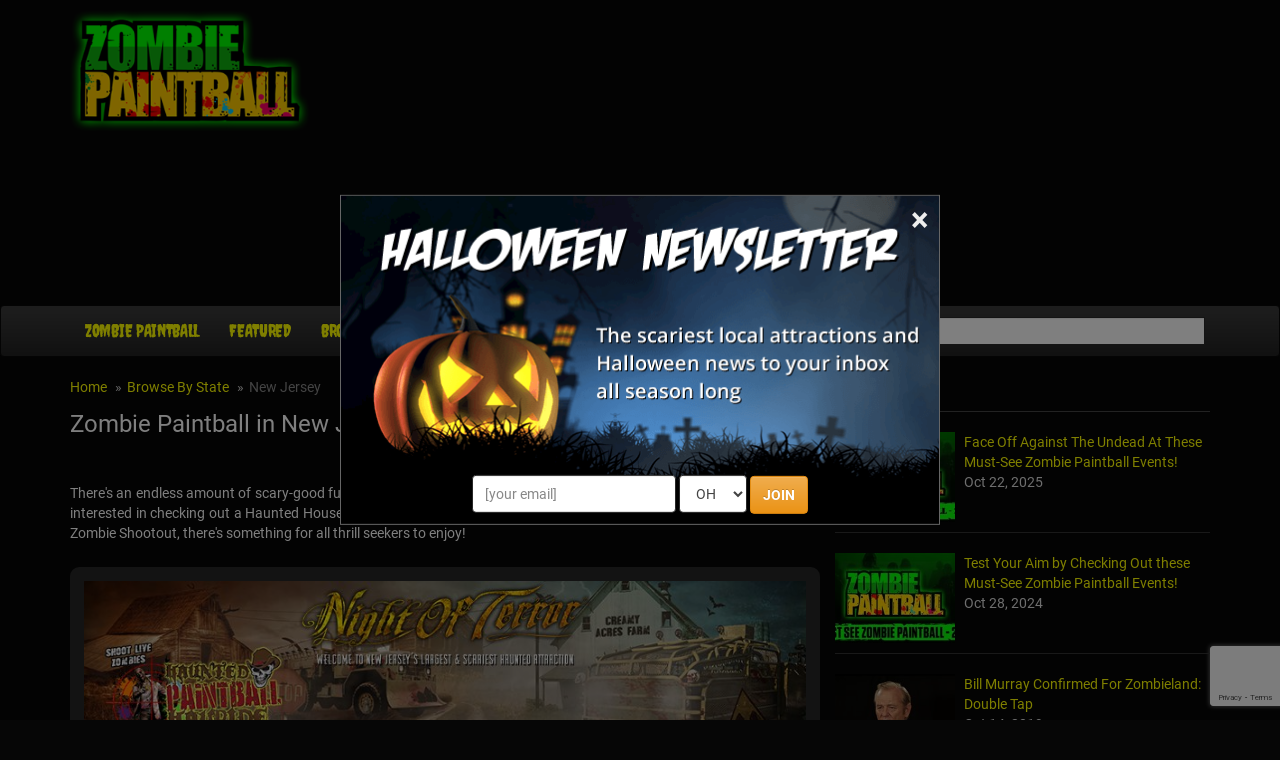

--- FILE ---
content_type: text/html; charset=utf-8
request_url: https://www.zombiepaintball.com/new-jersey
body_size: 16454
content:


<!DOCTYPE html>
<html>
<head>
    <meta charset="utf-8" />
    <meta name="viewport" content="width=device-width, initial-scale=1.0">
	<meta name="referrer" content="always" />


	<link rel="preload" href="/assets/font-awesome/css/font-awesome.min.css" as="style" onload="this.onload=null;this.rel='stylesheet'">


	<link rel="apple-touch-icon" sizes="180x180" href="/apple-touch-icon.png">


	<link rel="icon" type="image/png" sizes="32x32" href="/favicon-32x32.png">
	<link rel="icon" type="image/png" sizes="16x16" href="/favicon-16x16.png">
	<link rel="manifest" href="/site.webmanifest">
	<meta name="msapplication-TileColor" content="#da532c">
	<meta name="theme-color" content="#ffffff">


<link href="/assets/optimized/zombiepaintball-standard-top.css?0" rel="stylesheet">
	<link rel="preload" href="/assets/maps/leaflet/leaflet.css" as="style" onload="this.onload=null;this.rel='stylesheet'">
	<link rel="preload" href="https://cdn.maptiler.com/mapbox-gl-js/v1.13.2/mapbox-gl.css" as="style" onload="this.onload=null;this.rel='stylesheet'">
	<link rel="preload" href="/assets/maps/MarkerCluster.css" as="style" onload="this.onload=null;this.rel='stylesheet'">
	<link rel="preload" href="/assets/maps/MarkerCluster.Default.css" as="style" onload="this.onload=null;this.rel='stylesheet'">

	<style type="text/css">
		.slider { }
	    .slider-img img { width: 100%; }
		.slider-title { margin-top: 8px; }
		.slider-title a { font-size: 18px; font-weight: bold; }

		.cities-title { margin-top: 0; }
		.cities { list-style-type: none; margin: 0; padding: 0; }	
		.cities li { width: 25%; float: left; margin: 0; padding: 0; }
		
		@media only screen and (max-width: 660px) {
			.cities li { width: 33%; }
		}
		
		@media only screen and (max-width: 450px) {
			.cities li { width: 50%; }
		}
		
		.cat-list { list-style-type: none; margin: 0; padding: 0; }	
		.cat-list li { width: 50%; float: left; margin: 0; padding: 0; }
		
		@media only screen and (max-width: 660px) {
			.cat-list li { width: 100%; }
		}
		
		.content-section { text-align: justify; margin-top: 14px; }

		#listings-wrapper { background-color: #262626; border-radius: .666em; padding: 0 10px; }
		#listings-wrapper ul { list-style-type: none; margin: 0; padding: 0; }
	    #listings-wrapper ul li { color: #DDD; margin: 0; padding: 14px 0; position: relative; border-bottom: 1px solid #333; min-height: 160px; }
	    #listings-wrapper ul li a img { float: left; width: 25%; }
	    #listings-wrapper ul li div { margin-left: 27%; }
	    #listings-wrapper ul li div i { font-size: 15px; color: #FFF; }
    
	    .listing-title { font-size: 20px; font-weight: bold; margin-top: 0; line-height: 100%; }
	    .listing-locale { font-size: 12px; }
		.review-us { font-size: 12px; }

		#listings-wrapper table { width: 100%; }
	    #listings-wrapper table tbody tr td:first-child { text-align: center; }
		#listings-wrapper table tbody tr:first-child td { border-top: 1px solid #333; }
	    #listings-wrapper table tbody tr td { padding: 14px 7px; text-align: left; font-size: 15px; border-bottom: 1px solid #333; }
	    #listings-wrapper table tbody tr td a { color: #FF0; font-weight: bold; text-decoration: none; }
	    #listings-wrapper table tbody tr td a:hover { text-decoration: underline; }
		.listings-showmore { padding: 10px 0; }
		.basic-hide, .featured-hide { display: none; }

		@media only screen and (max-width: 550px) {
	        #listings-wrapper ul li a img { float: left; width: 40%; }
	        #listings-wrapper ul li div { margin-left: 42%; }
			#listings-wrapper table tbody tr td:first-child { display: none; }
			#listings-wrapper table tbody tr td:last-child { display: none; }
	    }

    	@media only screen and (max-width: 400px) {
	        #listings-wrapper ul li a img { display: none; }
	        #listings-wrapper ul li div { margin-left: 0; }
	    }
		
		.star-wrapper { display: inline-block; position: relative; width: 94px; height: 17px; background: url('/images/stars/white-empty.png') no-repeat; }
		.star-rating { z-index: 100; position: absolute; display: block; background: url('/images/stars/white-full.png') no-repeat; height: 17px; }
		.select-rating { z-index: 200; position: absolute; display: block; height: 17px; width: 94px; }
		.select-rating a:nth-child(1) { width: 18px; height: 17px; position: absolute; top: 0; left: 0; }
		.select-rating a:nth-child(2) { width: 19px; height: 17px; position: absolute; top: 0; left: 18px; }
		.select-rating a:nth-child(3) { width: 19px; height: 17px; position: absolute; top: 0; left: 37px; }
		.select-rating a:nth-child(4) { width: 19px; height: 17px; position: absolute; top: 0; left: 56px; }
		.select-rating a:nth-child(5) { width: 19px; height: 17px; position: absolute; top: 0; left: 75px; }
		.star-bg-1 { background: url('/images/stars/yellow-1.png'); }
		.star-bg-2 { background: url('/images/stars/yellow-2.png'); }
		.star-bg-3 { background: url('/images/stars/yellow-3.png'); }
		.star-bg-4 { background: url('/images/stars/yellow-4.png'); }
		.star-bg-5 { background: url('/images/stars/yellow-5.png'); }
	
		#review-table { background: transparent; margin-left: auto; margin-right: auto; width: 100%; max-width: 500px; }
		#review-table tbody tr td { padding: 10px 6px; vertical-align: top; }
		#review-table tbody tr td textarea { width: 100%; max-width: 100%; }
		#write-review { margin: 20px 0; text-align: center; font-size: 16px; }
		
		#view_buttons { text-align: right; display: block; height: 42px; vertical-align: top; }
		#view_buttons a { border: 2px solid #262626; text-decoration: none; }
		#view_buttons a:hover { text-decoration: underline; }
		#list_button {  border-radius: .5em 0 0 .5em; background-image: url('/images/site/list_view.png'); background-position: .6em 50%; padding: .6em .6em .6em 2.2em; background-repeat: no-repeat; }
		#map_button {  margin-left: -1px; border-radius: 0 .5em .5em 0; background-image: url('/images/site/map_view.png'); background-position: .6em 50%; padding: .6em .6em .6em 2.2em; background-repeat: no-repeat; }
		.button_on { background-color: #262626; color: #FFF; }
		.button_off { background-color: #060606; }
		
		#map_content { display: none; position: relative; }
		#map_canvas { width: auto; height: 500px; margin: 0 auto 2em; border: 1px solid #4B0708; border-radius: .6em; clear: both; width: 100%; }
		.map-info { color: #333; max-width: 320px; }
		.leaflet-container table a, .map-info a { text-decoration: none !important; font-weight: bold; color: #9F1313 !important; }
		.map-info a:hover { text-decoration: underline !important; }
		
		#map-loading { display: none; position: absolute; height: 500px; left: 0; right: 0; text-align: center; background-color: rgba(255, 255, 255, 0.5); z-index: 2008; }
		#map-loading img { margin-top: 220px; }

		@media screen and (max-width: 680px) {
			#map_content { border-radius: .6em; background: #DDD; } 
			#map_canvas { width: 93%; height: 300px; border-radius: .6em; margin-left: 0; margin-right: 7%; }
			#map-loading img { margin-top: 120px; }
		}
		
		#distance-select2 { width: auto !important; color: #000; }
		.interface-mobile { display: none; }
		.interface-desktop { display: table-cell; }
		
		@media screen and (max-width: 450px) {
			.interface-mobile { display: inline-block; clear: both; margin-bottom: 12px; }
			.interface-desktop { display: none; }
		}
		
		.covid-slider { color: #e38d13; font-size: 12px; font-weight: 600; }
		.covid-featured { color: #e38d13; font-weight: 600; }
		.covid-basic { font-size: 11px; }
	</style>

	<meta property="og:type" content="website">
	<meta property="og:url" content="https://www.zombiepaintball.com/new-jersey">
	<meta property="og:title" content="Zombie Paintball in New Jersey">
	<meta property="og:image" content="https://www.zombiepaintball.com/images/sitelogos/zombiepaintball.jpg">
	<meta property="og:description" content="There's an endless amount of scary-good fun taking place this Halloween Season throughout New Jersey. Whether you're interested in checking out a Haunted House, Haunted Hayride or Corn Maze, or want to test out your shooting skills at a Zombie Shootout, there's something for all thrill seekers to enjoy!">
	<meta name="description" content="There's an endless amount of scary-good fun taking place this Halloween Season throughout New Jersey. Whether you're interested in checking out a Haunted House, Haunted Hayride or Corn Maze, or want to test out your shooting skills at a Zombie Shootout, there's something for all thrill seekers to enjoy!">

	<link rel="preload" href="/assets/maps/leaflet/leaflet.css" as="style" onload="this.onload=null;this.rel='stylesheet'">
	<link rel="preload" href="/assets/maps/mapbox-gl-v0.43.0.css" as="style" onload="this.onload=null;this.rel='stylesheet'">
	<link rel="preload" href="/assets/maps/MarkerCluster.css" as="style" onload="this.onload=null;this.rel='stylesheet'">
	<link rel="preload" href="/assets/maps/MarkerCluster.Default.css" as="style" onload="this.onload=null;this.rel='stylesheet'">
	<title>Zombie Paintball in New Jersey</title>


	<link rel="canonical" href="https://www.zombiepaintball.com/new-jersey">


	<!-- Social plugin -->
	<script type="text/javascript">var switchTo5x=true; var __st_loadLate=true;</script>
	<script type="text/javascript" src="https://ws.sharethis.com/button/buttons.js" async></script>
	<script type="text/javascript">
	//stLight.options({publisher: "d0431ca2-fdfc-4fd2-85f0-1eccabbefd8f", doNotHash: true, doNotCopy: true, hashAddressBar: false});
	</script>

	<script>var reCapInit = false;</script>
	
<!-- Facebook Pixel Code -->
<script>
  !function(f,b,e,v,n,t,s)
  {if(f.fbq)return;n=f.fbq=function(){n.callMethod?
  n.callMethod.apply(n,arguments):n.queue.push(arguments)};
  if(!f._fbq)f._fbq=n;n.push=n;n.loaded=!0;n.version='2.0';
  n.queue=[];t=b.createElement(e);t.async=!0;
  t.src=v;s=b.getElementsByTagName(e)[0];
  s.parentNode.insertBefore(t,s)}(window, document,'script',
  'https://connect.facebook.net/en_US/fbevents.js');
  fbq('init', '269938703484461');
  fbq('track', 'PageView');
  
</script>
<noscript><img height="1" width="1" style="display:none"
  src="https://www.facebook.com/tr?id=269938703484461&ev=PageView&noscript=1"
/></noscript>
<!-- End Facebook Pixel Code -->


<!-- Global site tag (gtag.js) - Google Analytics -->
<script async src="https://www.googletagmanager.com/gtag/js?id=G-70VZZHQH8P"></script>
<script>
  window.dataLayer = window.dataLayer || [];
  function gtag(){dataLayer.push(arguments);}
  gtag('js', new Date());

  gtag('config', 'G-70VZZHQH8P');
</script>

<style>
.nl-modal { display: block; position: fixed; z-index: 201; left: 0; top: 0; width: 100%; height: 100%; overflow: auto; background-color: rgb(0,0,0); background-color: rgba(0,0,0,0.5); }
.nl-modal-content { background-color: #000; border: 1px solid #666; width: 90% !important; max-width: 600px !important; position: absolute; top: 50%; left: 50%; transform: translate(-50%, -50%); }
#nl-close { color: #eee; font-size: 33px; font-weight: bold; position: absolute; top: 0; right: 10px; z-index: 102; }
#nl-close:hover, #nl-close:focus { color: orange; text-decoration: none; cursor: pointer; } 
#nl-modal-inner { position: relative; }
#nl-modal-inner img { width: 100%; }
#nl-modal-inner form { margin: 0; padding: 0; }
#nl-modal-inner > form > div { text-align: center; margin-top: -20px !important; }
#nl-modal-inner > form > div > div { padding-bottom: 10px; }
#mnlp_wrapper > div { display: inline-block; }
#nlpbutt { font-weight: 600; }
</style>


</head>

<body>
    
<script>
  (function(i,s,o,g,r,a,m){i['GoogleAnalyticsObject']=r;i[r]=i[r]||function(){
  (i[r].q=i[r].q||[]).push(arguments)},i[r].l=1*new Date();a=s.createElement(o),
  m=s.getElementsByTagName(o)[0];a.async=1;a.src=g;m.parentNode.insertBefore(a,m)
  })(window,document,'script','https://www.google-analytics.com/analytics.js','ga');

  ga('create', 'UA-75997016-12', 'auto');
  ga('send', 'pageview');

</script>


<div id="fb-root"></div>
<!--<script>(function(d, s, id) {
  var js, fjs = d.getElementsByTagName(s)[0];
  if (d.getElementById(id)) return;
  js = d.createElement(s); js.id = id;
  js.src = "//connect.facebook.net/en_US/sdk.js#xfbml=1&version=v2.9&appId=682047608671703";
  fjs.parentNode.insertBefore(js, fjs);
}(document, 'script', 'facebook-jssdk'));</script>-->

<script>
var fbIsLoaded = false;
var objFb;
var fbInitCounter = 0;

  window.fbAsyncInit = function() {
    FB.init({
      appId      : '682047608671703',
      xfbml      : true,
      version    : 'v2.9'
    });
	fbIsLoaded = true;
	objFb = FB;
    //FB.AppEvents.logPageView();
  };

  (function(d, s, id){
     var js, fjs = d.getElementsByTagName(s)[0];
     if (d.getElementById(id)) {return;}
     js = d.createElement(s); js.id = id;
     js.src = "//connect.facebook.net/en_US/sdk.js";
     fjs.parentNode.insertBefore(js, fjs);
   }(document, 'script', 'facebook-jssdk'));
</script>

<form style="height: 0; width: 0; position: absolute;"><div id="recap_badge"></div></form>


<div id="nl-modal-wrapper" class="nl-modal">
	<div class="nl-modal-content">
		<div id="nl-modal-inner">
			<span id="nl-close">&times;</span>
			<img src="https://images.haunt.photos/images/halloween-newsletter.png">
			<form name="nlpf" method="post" action="/newsletter/">
				
				<input type="hidden" name="newsletter" value="signup">
				
				<input type="hidden" name="city" value="Columbus">
				<input type="hidden" name="state" value="OH">
				

				<div id="mnlp_wrapper">
					<input type="text" class="form-control newsletter-website" placeholder="website url" name="website" style="max-width: 100%; width: 100%;" maxlength="400" autocomplete="off">
					
					<div>
						<input type="email" name="Email" placeholder="[your email]" style="" class="form-control">
					</div>
					
					<div>
						<select name="StateEdition" class="form-control">
							<option value=""></option>
				<option value="7">AL
</option>
				<option value="36">AK
</option>
				<option value="84">AZ
</option>
				<option value="37">AR
</option>
				<option value="2">CA
</option>
				<option value="45">CO
</option>
				<option value="8">CT
</option>
				<option value="3">DE
</option>
				<option value="4">FL
</option>
				<option value="92">GA
</option>
				<option value="38">HI
</option>
				<option value="43">ID
</option>
				<option value="51">IL
</option>
				<option value="58">IN
</option>
				<option value="57">IA
</option>
				<option value="55">KS
</option>
				<option value="76">KY
</option>
				<option value="56">LA
</option>
				<option value="44">ME
</option>
				<option value="46">MD
</option>
				<option value="10">MA
</option>
				<option value="52">MI
</option>
				<option value="26">MN
</option>
				<option value="42">MS
</option>
				<option value="77">MO
</option>
				<option value="41">MT
</option>
				<option value="35">NE
</option>
				<option value="5">NV
</option>
				<option value="39">NH
</option>
				<option value="13">NJ
</option>
				<option value="34">NM
</option>
				<option value="20">NY
</option>
				<option value="15">NC
</option>
				<option value="40">ND
</option>
				<option value="54" selected>OH
</option>
				<option value="49">OK
</option>
				<option value="16">OR
</option>
				<option value="50">PA
</option>
				<option value="53">RI
</option>
				<option value="18">SC
</option>
				<option value="33">SD
</option>
				<option value="28">TN
</option>
				<option value="27">TX
</option>
				<option value="47">UT
</option>
				<option value="30">VT
</option>
				<option value="6">VA
</option>
				<option value="48">WA
</option>
				<option value="31">WV
</option>
				<option value="24">WI
</option>
				<option value="32">WY
</option>

						</select>
					</div>
					
					<div>
						<button type="submit" id="nlpbutt" class="btn btn-warning">JOIN</button>
						<div id="pnl-recap"></div>
					</div>
				</div>

			</form>
		</div><!-- nl-modal-inner -->
	</div><!-- nl-modal-content -->
</div><!-- nl-modal-wrapper -->
<script>
function nlpValidateEmail(email) {
    var re = /^([\w-]+(?:\.[\w-]+)*)@((?:[\w-]+\.)*\w[\w-]{0,66})\.([a-z]{2,6}(?:\.[a-z]{2})?)$/i;
    return re.test(email);
}

var pnlRecap;

function nlpValid(event) {
	event.preventDefault();
	
	var f = document.nlpf;
	
	if (!nlpValidateEmail(f.Email.value)) {
		alert("Please enter a full, valid email address.");
		f.Email.focus();
		return;
	}

	if (f.StateEdition.selectedIndex < 1) {
		alert("Please select the state you are in.");
		f.StateEdition.focus();
		return;
	}

	grecaptcha.execute(pnlRecap);
}

var pnlSubmit = document.getElementById('nlpbutt');

pnlSubmit.onclick = nlpValid;						


var nlModal = document.getElementById("nl-modal-wrapper");
var nlClose = document.getElementById("nl-close");
nlClose.onclick = function() {
	nlModal.style.display = "none";
}
window.onclick = function(event) {
	if (event.target == nlModal) {
		nlModal.style.display = "none";
	}
}
</script>


    <div id="header-top" class="container">
		<div class="row">
	        <div class="col-md-3 col-xs-4 head-logo">
    	        <a href="/"><img class="lazy" data-src="/images/site/logo_zombiepaintball.png"></a>
			</div>
			<div class="col-md-9 col-xs-8 head-leaderboard">
				
<script async src="https://pagead2.googlesyndication.com/pagead/js/adsbygoogle.js"></script>
<!-- ZombiePaintball.com - Responsive -->
<ins class="adsbygoogle"
     style="display:block"
     data-ad-client="ca-pub-0555235377935245"
     data-ad-slot="7654994169"
     data-ad-format="auto"
     data-full-width-responsive="true"></ins>
<script>
     (adsbygoogle = window.adsbygoogle || []).push({});
</script>
								
			</div>
        </div>
    </div><!-- header-top -->

    <div class="navbar navbar-inverse">

        <div class="container">
		
            <div class="navbar-header">
				<div id="mobile-logo"><a href="#"><img class="lazy" data-src="/images/site/mobile_zombiepaintball.png"></a></div>
				
				<div id="mobile-icons">
					<a href="#" id="search-link"><img class="lazy" data-src="/images/site/search-icon.png"></a>
				</div>
				
				<div id="search-dropdown">
					<form action="/search/">
						<table>
							<tr>
								<td><input type="text" name="search" class="form-control" placeholder="Search"></td>
								<td><input type="submit" class="btn btn-warning" value="Go"></td>
							</tr>
						</table>
					</form>
				</div>

                <button type="button" class="navbar-toggle pull-left" data-toggle="collapse" data-target=".navbar-collapse">
                    <span class="icon-bar"></span>
                    <span class="icon-bar"></span>
                    <span class="icon-bar"></span>
                </button>
            </div>
			
			<div class="navbar-collapse collapse navbar-inverse-collapse">
				<ul class="nav navbar-nav">

					<li><a href="/">Zombie Paintball</a></li>
					<li><a href="/featured/">Featured<!-- Attractions--></a></li>
					<li><a href="/states">Browse By State</a></li>
					<li class="dropdown">
                    	<a href="#" class="dropdown-toggle" data-toggle="dropdown">More <b class="caret"></b></a>
                        <ul class="dropdown-menu">
							<li><a href="/blog/">News</a></li>
                        	<li><a href="/about/">About Us</a></li>
							<li><a href="/contact/">Contact Us</a></li>
                            <li><a href="/linktous/">Link To Us</a></li>
                            <li><a href="/advertise/">Advertise With Us</a></li>
                        </ul>
                    </li>

					<!--<li id="mobile-search">
						<form action="/search/">
							<input type="text" name="search" class="form-control" placeholder="Search">
						</form>
					</li>-->
					<!--<li id="mobile-fb">
						<div data-href="http://www.lihauntedhouses.com" data-layout="button_count" data-action="like" data-show-faces="false" data-share="false"></div>
					</li>-->
                </ul><!-- navbar-nav -->
                
				<form class="navbar-form navbar-right" action="/search/"><!-- https://www.zombiepaintball.com -->
					<div class="fb-like" data-href="https://www.facebook.com/ZombieAttractions/" data-layout="button_count" data-action="like" data-show-faces="false" data-share="false"></div>
					
					<div class="input-group">
						<span class="input-group-addon">
					        <i class="fa fa-search"></i>
					    </span>
                		<input class="form-control" type="text" name="search" id="head-search" autocomplete="off">
						<div id="autocomplete_wrapper"><div id="autocomplete_suggestions"></div></div>
					</div>
                </form>
				
				
            </div><!-- navbar-collapse -->

        </div><!-- container -->
		
    </div><!-- navbar-inverse -->
	
    <div class="container body-content">
	
		<div class="row">

    		<div class="col-md-8" id="main-content">
								<ul class="breadcrumb">
			        <li><a href="/">Home</a></li>
			        <li><a href="/states/">Browse By State</a></li>
	        		<li class="active">New Jersey</li>
			    </ul>

				<div tabindex="-1" class="modal fade" id="location-modal" role="dialog">
					<div class="vertical-alignment-helper">
				        <div class="modal-dialog vertical-align-center">
				            <div class="modal-content">
				                <div class="modal-header">
				                    <button class="close" type="button" data-dismiss="modal">x</button>
				                    <h4 class="modal-title">Set Your Location</h4>
				                </div>
				                <div class="modal-body text-center">
									<form id="loc-form" role="form" method="post" name="locform" action="/setlocation/" onsubmit="return locValid()">
										<input type="hidden" name="rurl" id="rurl">
										<table id="loc-tab">
											<tr>
												<td><input type="text" class="form-control" id="loc" name="userloc" placeholder="Zip or City, State"></td>
												<td><input type="submit" class="btn btn-warning" value="Go" id="loc-go"></td>
											</tr>
										</table>
									</form>
				                </div>
				                <div class="modal-footer">
				                    <button class="btn btn-warning btn-sm" data-dismiss="modal">Close</button>
				                </div>
				            </div>
				        </div>
					</div>
			    </div>

				<div id="h1-wrapper">
					<h1>Zombie Paintball in New Jersey<!-- <a href="#" onclick="alert(document.cookie)">cookie</a>--></h1>
				</div><!-- h1-wrapper -->
				
				
				<div id="social-plugin">
					<span class='st_fblike_hcount' displayText='Facebook Like' st_url='http://www.zombiepaintball.com/new-jersey'></span> &nbsp; <span class='st_sharethis_hcount' displayText='ShareThis' st_url='http://www.zombiepaintball.com/new-jersey'></span>
				</div><!-- social_plugin -->
				<p class="text-justify" style="margin-bottom: 24px">There's an endless amount of scary-good fun taking place this Halloween Season throughout New Jersey. Whether you're interested in checking out a Haunted House, Haunted Hayride or Corn Maze, or want to test out your shooting skills at a Zombie Shootout, there's something for all thrill seekers to enjoy!</p><div class="slider">
	<div class="item">
		<a href="/fieldofterror" class="slider-img slider-click" listing="10440"><img src="https://images.haunt.photos/haunt-photo/cp2/fieldterror-nj_10440.jpg"></a>
		<div class="slider-title">
			<a href="/fieldofterror" class="slider-click" listing="10440">Field of Terror Haunted House & Hay Ride</a><br>
			East Windsor, NJ
		</div>
	</div>
	<div class="item">
		<a href="/nightofterror" class="slider-img slider-click" listing="10441"><img src="https://images.haunt.photos/haunt-photo/cp2/nightterror-nj_10441.jpg"></a>
		<div class="slider-title">
			<a href="/nightofterror" class="slider-click" listing="10441">NIGHT OF TERROR at Creamy Acres Farm</a><br>
			Mullica Hill, NJ
		</div>
	</div>
	<div class="item">
		<a href="/brightonasylum334" class="slider-img slider-click" listing="11018"><img src="https://images.haunt.photos/haunt-photo/cp2/brighton-asylum-nj_11018.jpg"></a>
		<div class="slider-title">
			<a href="/brightonasylum334" class="slider-click" listing="11018">Brighton Asylum</a><br>
			Passaic, NJ
		</div>
	</div>
	<div class="item">
		<a href="/hauntedcasola" class="slider-img slider-click" listing="10439"><img src="https://images.haunt.photos/haunt-photo/cp2/c-casola-farms-haunted-hayrideterror-nj_10439.jpg"></a>
		<div class="slider-title">
			<a href="/hauntedcasola" class="slider-click" listing="10439">C Casola Farms Haunted Attractions</a><br>
			Marlboro, NJ
		</div>
	</div>
</div><!-- slider -->
<div id="slider-nav" class="owl-dots clearfix">
	<ul id="custom-dots">
		<li class="owl-dot">1</li>
		<li class="owl-dot">2</li>
		<li class="owl-dot">3</li>
		<li class="owl-dot">4</li>
	</ul>
</div>

<h4 class="cities-title">Narrow By City</h4>

<div class="clearfix cities-wrapper">
	<ul class="cities">
		<li><a href="/new-jersey/east-windsor">East Windsor</a></li>
		<li><a href="/new-jersey/marlboro">Marlboro</a></li>
		<li><a href="/new-jersey/mullica-hill">Mullica Hill</a></li>
		<li><a href="/new-jersey/passaic">Passaic</a></li>
	</ul>
</div>

<div>&nbsp;</div>

<div id="view_buttons">
	<a href="#" id="list_button" class="button_on">List View</a><a href="#" id="map_button" class="button_off">Map View</a>
</div>
<div id="listings-wrapper">
	<ul>
		<li>
			<a href="/hauntedcasola"><img class="lazy" data-src="https://images.haunt.photos/haunt-photo/main/c-casola-farms-haunted-hayrideterror-nj_10439.jpg"></a>
			<div>
				<a href="/hauntedcasola" class="listing-title">C Casola Farms Haunted Attractions</a>
		    	<br>
    			<span class="listing-locale">Marlboro, NJ</span>
		    	<br>
    			<span id="outer-star-10439"><span class="star-wrapper"><span class="star-rating" style="width: 72.74783px;"></span><span class="select-rating" listingId="10439" listingTitle="C Casola Farms Haunted Attractions" listingPath="hauntedcasola"><a href="#"></a><a href="#"></a><a href="#"></a><a href="#"></a><a href="#"></a></span></span></span></i>
    			<br>
				Can you survive the Marlboro Zombie Breakout? Grab some of your bravest friends and find out together!
			</div>
		</li>
		<li>
			<a href="/brightonasylum334"><img class="lazy" data-src="https://images.haunt.photos/haunt-photo/main/brighton-asylum-nj_11018.jpg"></a>
			<div>
				<a href="/brightonasylum334" class="listing-title">Brighton Asylum</a>
		    	<br>
    			<span class="listing-locale">Passaic, NJ</span>
		    	<br>
    			<span id="outer-star-11018"><span class="star-wrapper"><span class="star-rating" style="width: 88.62857px;"></span><span class="select-rating" listingId="11018" listingTitle="Brighton Asylum" listingPath="brightonasylum334"><a href="#"></a><a href="#"></a><a href="#"></a><a href="#"></a><a href="#"></a></span></span></span></i>
    			<br>
				Brighton Asylum is a nationally ranked haunted attraction located in Passaic, infested with the creepiest of creatures, including the flesh-eating undead!
			</div>
		</li>
		<li>
			<a href="/nightofterror"><img class="lazy" data-src="https://images.haunt.photos/haunt-photo/main/nightterror-nj_10441.jpg"></a>
			<div>
				<a href="/nightofterror" class="listing-title">NIGHT OF TERROR at Creamy Acres Farm</a>
		    	<br>
    			<span class="listing-locale">Mullica Hill, NJ</span>
		    	<br>
    			<span id="outer-star-10441"><span class="star-wrapper"><span class="star-rating" style="width: 80.80385px;"></span><span class="select-rating" listingId="10441" listingTitle="NIGHT OF TERROR at Creamy Acres Farm" listingPath="nightofterror"><a href="#"></a><a href="#"></a><a href="#"></a><a href="#"></a><a href="#"></a></span></span></span></i>
    			<br>
				Along with their six haunted attractions, Night of Terror also offers a Haunted Paintball Ride where you can test out your shooting skills on the undead!
			</div>
		</li>
		<li>
			<a href="/fieldofterror"><img class="lazy" data-src="https://images.haunt.photos/haunt-photo/main/fieldterror-nj_10440.jpg"></a>
			<div>
				<a href="/fieldofterror" class="listing-title">Field of Terror Haunted House & Hay Ride</a>
		    	<br>
    			<span class="listing-locale">East Windsor, NJ</span>
		    	<br>
    			<span id="outer-star-10440"><span class="star-wrapper"><span class="star-rating" style="width: 79.58667px;"></span><span class="select-rating" listingId="10440" listingTitle="Field of Terror Haunted House & Hay Ride" listingPath="fieldofterror"><a href="#"></a><a href="#"></a><a href="#"></a><a href="#"></a><a href="#"></a></span></span></span></i>
    			<br>
				Be prepared as you enter the grounds of Field of Terror, as you never know who you'll come face to face with while on your haunting journey!
			</div>
		</li>
	</ul>

</div><!-- listings-wrapper -->



<div id="map_content">
	<div id="map-loading"><img class="lazy" data-src="https://images.haunt.photos/images/ajax-loader3.gif"></div>	
	<div id="map_canvas"></div><!-- map_canvas -->
</div><!-- map_content -->

<div tabindex="-1" class="modal fade" id="review-modal" role="dialog">
	<div class="vertical-alignment-helper">
		<div class="modal-dialog vertical-align-center">
			<div class="modal-content">
				<div class="modal-header">
					<button class="close" type="button" data-dismiss="modal">×</button>
				    <h4 class="modal-title" id="review-title">Share Your Review</h4>
				</div>
				<div class="modal-body">
					<form id="review-form" role="form" method="post" name="reviewform" action="/review/">

						<input type="hidden" name="path">
						<input type="hidden" name="id">
						<table id="review-table">
							<tr>
								<td style="width: 75px; padding-top: 10px;"><span style="color: #F00">*</span> Rating:</td>
								<td>
									<select name="rating" class="form-control">
										<option value=""></option>
										<option value="5">5 - Great</option>
										<option value="4">4 - Good</option>
										<option value="3">3 - Average</option>
										<option value="2">2 - Below Average</option>
										<option value="1">1 - Poor</option>
									</select>
								</td>
							</tr>
							<tr>
								<td style="width: 75px; padding-top: 10px;"><span style="color: #F00">*</span> Review:</td>
								<td><textarea rows="9" name="review" class="form-control"></textarea></td>
							</tr>
							<tr>
								<td style="width: 80px; padding-top: 10px;" nowrap><span style="color: transparent">*</span> Your Name:</td>
								<td><input type="text" name="Name" class="form-control"></td>
							</tr>
							<tr>
								<td style="padding-top: 0; padding-bottom: 0;"></td>
								<td style="padding-top: 0; padding-bottom: 0; font-size: 10px;">Optional</td>
							</tr>
							<tr>
								<td style="width: 75px; padding-top: 10px;"><span style="color: transparent">*</span> Email:</td>
								<td><input type="text" name="email" class="form-control"></td>
							</tr>
							<tr>
								<td style="padding-top: 0; padding-bottom: 0;"></td>
								<td style="padding-top: 0; padding-bottom: 0; font-size: 10px;">Administrative use only. Will NOT be displayed</td>
							</tr>
							<tr>
								<td class="text-center" colspan="2" style="padding-top: 14px;"><input type="submit" id="rfsb" class="btn btn-warning" value="Share Review"></td>
							</tr>
						</table>
						
						<div id="rev-recap"></div>
					</form>
<script>
var revRecap;

function reviewValid(event) {
	event.preventDefault();
	
	var f = document.reviewform;
	
	if (f.rating.selectedIndex==0) {
		alert('Please select your rating for this attraction');
		f.rating.focus();
		return false;
	}
	if (f.review.value=='') {
		alert('Please enter your review');
		f.review.focus();
		return false;
	}
	
	grecaptcha.execute(revRecap);
}

var revSubmit = document.getElementById('rfsb');

revSubmit.onclick = reviewValid
</script>

				</div>
				<div class="modal-footer">
					<button class="btn btn-warning btn-sm" data-dismiss="modal">Close</button>
				</div>
			</div>
		</div>
	</div>
</div>


		    </div><!-- col-md-8 -->
			
			
		    <div class="col-md-4" id="right-col">

		        <div id="right-col-1">

					<div id="rn-custom-tab">
						<a href="/blog/">News &amp; Info</a>
					</div>

					<div id="nav-blog">
						<ul>
					<li>
<a href="/blog/2025-must-see-zombie-paintball"><img class="lazy" data-src="https://www.haunt.photos/images/articles/13278t.jpg"></a>
<a href="/blog/2025-must-see-zombie-paintball" class="rnb-title">Face Off Against The Undead At These Must-See Zombie Paintball Events!</a><br>

Oct 22, 2025
<br>
</li>
					<li>
<a href="/blog/2024-must-see-zombie-paintball"><img class="lazy" data-src="https://images.haunt.photos/images/articles/12538t.jpg"></a>
<a href="/blog/2024-must-see-zombie-paintball" class="rnb-title">Test Your Aim by Checking Out these Must-See Zombie Paintball Events!</a><br>

Oct 28, 2024
<br>
</li>
					<li>
<a href="/blog/bill-murray-confirmed-zombieland-double-tap"><img class="lazy" data-src="https://images.haunt.photos/images/articles/7448t.jpg"></a>
<a href="/blog/bill-murray-confirmed-zombieland-double-tap" class="rnb-title">Bill Murray Confirmed For Zombieland: Double Tap</a><br>

Oct 14, 2019
<br>
</li>
						</ul>
					</div><!-- nav-blog -->

					

					<div>
						
								<script async src="https://pagead2.googlesyndication.com/pagead/js/adsbygoogle.js"></script>
<!-- ZombiePaintball.com - Responsive -->
<ins class="adsbygoogle"
     style="display:block"
     data-ad-client="ca-pub-0555235377935245"
     data-ad-slot="7654994169"
     data-ad-format="auto"
     data-full-width-responsive="true"></ins>
<script>
     (adsbygoogle = window.adsbygoogle || []).push({});
</script>
								
						<div style="font-size: 8px;">&nbsp;</div>
					</div>


		        </div><!-- right-col-1 -->

		        <div id="right-col-2">
		            <p class="text-justify">

		            </p>
			
					<div id="right-newsletter">
		                <h5><i class="fa fa-envelope-o"></i> Newsletter Signup</h5>

		                <p>Subscribe now to receive upcoming events, scary good savings &amp; more this Halloween season!</p>
						

						<form style="padding-bottom: 12px;" method="post" action="/newsletter/" name="newsletterform">
							<input type="hidden" name="city" value="Columbus">
							<input type="hidden" name="state" value="OH">
							
							<input type="hidden" name="newsletter" value="signup">
							
							<table style="width: 100%; background: transparent;" id="nlr-wrapper">
								<tr>
									<td style="padding-right: 8px;">Email</td>
									<td>
										<input type="text" class="form-control" name="email" id="nl_email" style="max-width: 100%; width: 100%;">
										<input type="text" class="form-control newsletter-website" placeholder="website url" name="website" style="max-width: 100%; width: 100%;" maxlength="400" autocomplete="off">
									</td>
								</tr>
								<tr>
									<td style="padding-right: 8px; padding-top: 12px; padding-bottom: 12px">Edition</td>
									<td style="padding-top: 12px; padding-bottom: 12px">
<select name="StateEdition" class="form-control" style="max-width: 100%; width: 100%;">
	<option value="" style="color: #999">[select state]</option>
				<option value="7">Alabama
</option>
				<option value="36">Alaska
</option>
				<option value="84">Arizona
</option>
				<option value="37">Arkansas
</option>
				<option value="2">California
</option>
				<option value="45">Colorado
</option>
				<option value="8">Connecticut
</option>
				<option value="3">Delaware
</option>
				<option value="4">Florida
</option>
				<option value="92">Georgia
</option>
				<option value="38">Hawaii
</option>
				<option value="43">Idaho
</option>
				<option value="51">Illinois
</option>
				<option value="58">Indiana
</option>
				<option value="57">Iowa
</option>
				<option value="55">Kansas
</option>
				<option value="76">Kentucky
</option>
				<option value="56">Louisiana
</option>
				<option value="44">Maine
</option>
				<option value="46">Maryland
</option>
				<option value="10">Massachusetts
</option>
				<option value="52">Michigan
</option>
				<option value="26">Minnesota
</option>
				<option value="42">Mississippi
</option>
				<option value="77">Missouri
</option>
				<option value="41">Montana
</option>
				<option value="35">Nebraska
</option>
				<option value="5">Nevada
</option>
				<option value="39">New Hampshire
</option>
				<option value="13">New Jersey
</option>
				<option value="34">New Mexico
</option>
				<option value="20">New York
</option>
				<option value="15">North Carolina
</option>
				<option value="40">North Dakota
</option>
				<option value="54" selected>Ohio
</option>
				<option value="49">Oklahoma
</option>
				<option value="16">Oregon
</option>
				<option value="50">Pennsylvania
</option>
				<option value="53">Rhode Island
</option>
				<option value="18">South Carolina
</option>
				<option value="33">South Dakota
</option>
				<option value="28">Tennessee
</option>
				<option value="27">Texas
</option>
				<option value="47">Utah
</option>
				<option value="30">Vermont
</option>
				<option value="6">Virginia
</option>
				<option value="48">Washington
</option>
				<option value="31">West Virginia
</option>
				<option value="24">Wisconsin
</option>
				<option value="32">Wyoming
</option>

</select>
									</td>
								</tr>
								<tr><td colspan="2" class="ac" style="text-align: center !important"><button type="submit" id="nlisb" class="btn btn-warning" style="font-weight: 600">&nbsp; JOIN &nbsp;</button></td></tr>
								<!--<tr>
									<td colspan="2" style="display: none; padding-top: 10px; text-align: center;">
										<div id="google_recaptcha_wrapper"></div>
									</td>
								</tr>-->
							</table>
							
							<div id="fnl-recap"></div>
						</form>
						
<script>
var fnlRecap;

function validNewsletter(event) {
	event.preventDefault();
	
	var f = document.newsletterform;

	if (f.email.value.indexOf('@') == -1 || f.email.value.indexOf('.') == -1) {
		alert('Please enter your email address');
		f.email.focus();
		return;
	}
	
	if (f.StateEdition.selectedIndex == 0) {
		alert("Please select the state edition of the newsletter that you'd like to receive");
		f.StateEdition.focus();
		return;
	}

	grecaptcha.execute(fnlRecap);
}

var fnlSubmit = document.getElementById('nlisb');

fnlSubmit.onclick = validNewsletter;
</script>


		            </div>					
					
					<div id="fb-box-wrapper"><a href="https://www.facebook.com/ZombieAttractions/"><img data-src="/images/fb-logo.png" class="lazy" id="fb-box-placeholder"></a></div><!--<div class="fb-page" data-href="https://www.facebook.com/ZombieAttractions/" data-tabs="timeline" data-width="500" data-height="410" data-small-header="true" data-adapt-container-width="true" data-hide-cover="false" data-show-facepile="false"><div class="fb-xfbml-parse-ignore"><blockquote cite="https://www.facebook.com/ZombieAttractions/"><a href="https://www.facebook.com/ZombieAttractions/">ZombiePaintball.com</a></blockquote></div></div>-->		
		        </div><!-- right-col-2 -->

		    </div><!-- col-md-4-->


		</div><!-- row -->




	</div><!-- body-content -->



    <hr class="footer-hr">

    <div id="footer-wrapper" class="container-fluid">
        <div class="container">
            <footer class="clearfix">

                <div id="footer-social">
					
					<table cellpadding="0" style="margin-left: auto; margin-right: auto;">
						<tr>
							<td><a href="https://www.facebook.com/ZombieAttractions/"><span class="fa fa-facebook-square fa-2"></span></a></td>
						</tr>
					</table>

				</div>

				
				
                <div id="footer-links">
                    <a href="/contact/">Contact</a>
                    |
                    <a href="/about/">About</a>
                    |
                    <a href="/linktous/">Link To Us</a>
                    |
                    <a href="/advertise/">Advertise</a>
					|
					
					<a href="/states/">Browse By State</a>
					|
					<a href="/sitemap/">Sitemap</a>
                </div>

				<div id="foot-bottom">
					
					<div id="foot-legal">
		                <p class="text-center">&copy; 2026 ZombiePaintball.com All Rights Reserved</p>

        		        <p class="text-center">
                		    <a href="/terms/">Terms of Use</a>
		                    
                		</p>
					</div>
					
					<div>
						<img class="lazy" data-src="/images/site/hhm.png">
					</div>
				</div><!-- foot-bottom -->
                
            </footer>
        </div>
    </div>

<script src="/assets/optimized/zombiepaintball-standard-top.js"></script>

	<script src="/assets/maphighlight.min.js"></script>
	<script src="/assets/owl2/owl.carousel.min.js"></script>
	<script src="https://cdn.maptiler.com/mapbox-gl-js/v1.13.2/mapbox-gl.js"></script>
	<script src="/assets/maps/leaflet/leaflet.js"></script>
	<script src="/assets/maps/leaflet.markercluster.js"></script>
	<script src="/assets/leaflet-mapbox-gl.js"></script>

	<script>
	$(document).ready(function () {
		$.fn.preloadImages = function () {
            this.each(function () {
                $('<img/>')[0].src = this;
            });
        }

        $(['/images/stars/yellow-1.png', '/images/stars/yellow-2.png', '/images/stars/yellow-3.png', '/images/stars/yellow-4.png', '/images/stars/yellow-5.png']).preloadImages();
		
		$('.select-rating a').mouseover(function () {
			$(this).parent().addClass('star-bg-' + ($(this).index()+1));
			$(this).parent().siblings('span').hide();
        }).mouseout(function () {
			$(this).parent().removeClass('star-bg-' + ($(this).index()+1));
			$(this).parent().siblings('span').show();
        });
		
		$('.select-rating a').click(function (e) {
			e.preventDefault();
			var rating = $(this).index() + 1;
			var listingId = $(this).parent().attr('listingId');
			var f = document.reviewform;
			
			$('#review-title').html('Review ' + $(this).parent().attr('listingTitle'));
			f.path.value = $(this).parent().attr('listingPath');
			f.id.value = listingId;
			f.rating.selectedIndex = 0;
			f.review.value = '';
			f.email.value = '';

			$.post('/ajax/rate-listing.aspx', { listingId: listingId, rating: rating, page: '' }, function(data){ eval(data); } );
		});
		
		$('.review-us').click(function (e) {
			e.preventDefault();
			var rating = $(this).index() + 1;
			var listingId = $(this).attr('listingId');
			var f = document.reviewform;
			
			$('#review-title').html('Review ' + $(this).attr('listingTitle'));
			f.path.value = $(this).attr('listingPath');
			f.id.value = listingId;
			f.rating.selectedIndex = 0;
			f.review.value = '';
			f.email.value = '';
			$('#review-modal').modal({show:true});
		});
		
	});

$(document).ready(function() {

    var owl = $('.slider');
	
	$('.slider').imagesLoaded( function() {
		
		owl.owlCarousel({
			items: 1,
			loop: true,
			margin: 2,
			autoplay: true,
			autoplayTimeout: 4000,
			autoplayHoverPause: true,
			lazyLoad: true,
			center: true,
			dots: true,
			autoHeight: true,
			autoHeightClass: 'owl-height',
			dotsContainer: '#custom-dots'
	    });

	});

    $('.owl-dot').click(function() {
        owl.trigger('to.owl.carousel', [$(this).index(), 300]);
    });
	
	$('.slider-click').mousedown(function(e) {
		$.get('/tracking/', { trackingType: 'slidercitystate', listing: $(this).attr('listing') }, function(data){});
	});

});
</script>


<script src="/assets/maps/maps.js?0"></script>
<script>
var mapInitialized = false;

var freeOn = L.icon({iconUrl: 'https://images.haunt.photos/images/map/zombie_16x29_on.png', iconSize: [16, 29], iconAnchor: [8, 28], popupAnchor: [0, -32]});
var paidOn = L.icon({iconUrl: 'https://images.haunt.photos/images/map/zombie_24x43_on.png', iconSize: [24, 43], iconAnchor: [12, 42], popupAnchor: [0, -46]});



$(document).ready(function(){
	$("#list_button").click(function(e) {
	    e.preventDefault();

		if ( $(this).hasClass('button_off') ) {
			$('#map_content').hide();
			$('#listings-wrapper').fadeIn();
			$(this).removeClass('button_off');
			$(this).addClass('button_on');
			$('#map_button').removeClass('button_on');
			$('#map_button').addClass('button_off');
		}
	});
	
	$("#map_button").click(function(e) {
	    e.preventDefault();

		if ( $(this).hasClass('button_off') ) {
			$('#listings-wrapper').hide();
			$('#map_content').show();
			$(this).removeClass('button_off');
			$(this).addClass('button_on');
			$('#list_button').removeClass('button_on');
			$('#list_button').addClass('button_off');

			if (!mapInitialized) {

			initMap(40.058324, -74.405661, 150, 'statesmall', 0, 'NrAjWEUz6Fw6AUKPKbxR'); // B

				mapInitialized = true;
			}
		}
	});
	
});
</script>
<script src="/assets/recliner.min.js"></script>
<script>/*! loadCSS. [c]2017 Filament Group, Inc. MIT License*/!function(t){"use strict";t.loadCSS||(t.loadCSS=function(){});var e=loadCSS.relpreload={};if(e.support=function(){var e;try{e=t.document.createElement("link").relList.supports("preload")}catch(t){e=!1}return function(){return e}}(),e.bindMediaToggle=function(t){var e=t.media||"all";function a(){t.media=e}t.addEventListener?t.addEventListener("load",a):t.attachEvent&&t.attachEvent("onload",a),setTimeout(function(){t.rel="stylesheet",t.media="only x"}),setTimeout(a,3e3)},e.poly=function(){if(!e.support())for(var a=t.document.getElementsByTagName("link"),n=0;n<a.length;n++){var o=a[n];"preload"!==o.rel||"style"!==o.getAttribute("as")||o.getAttribute("data-loadcss")||(o.setAttribute("data-loadcss",!0),e.bindMediaToggle(o))}},!e.support()){e.poly();var a=t.setInterval(e.poly,500);t.addEventListener?t.addEventListener("load",function(){e.poly(),t.clearInterval(a)}):t.attachEvent&&t.attachEvent("onload",function(){e.poly(),t.clearInterval(a)})}"undefined"!=typeof exports?exports.loadCSS=loadCSS:t.loadCSS=loadCSS}("undefined"!=typeof global?global:this);</script>

<script>
function loadRecaps() {
	fnlRecap = grecaptcha.render(document.getElementById("recap_badge"), {
		'sitekey': '6LeOTBsgAAAAABTK2ZBRFbitiebH26-Y1g8PR80b',
		'size': 'invisible',
		'badge' : 'bottomright'
	});
	
	
	var pnlRecapElement = document.getElementById('pnl-recap');

	pnlRecap = grecaptcha.render(pnlRecapElement, {
		'sitekey': '6LeOTBsgAAAAABTK2ZBRFbitiebH26-Y1g8PR80b',
		'size': 'invisible',
		'callback': function(recaptchaToken) {
			document.nlpf.submit();
		}
	});

	var revRecapElement = document.getElementById('rev-recap');

	revRecap = grecaptcha.render(revRecapElement, {
		'sitekey': '6LeOTBsgAAAAABTK2ZBRFbitiebH26-Y1g8PR80b',
		'size': 'invisible',
		'callback': function(recaptchaToken) {
			document.reviewform.submit();
		}
	});

	var fnlRecapElement = document.getElementById('fnl-recap');

	fnlRecap = grecaptcha.render(fnlRecapElement, {
		'sitekey': '6LeOTBsgAAAAABTK2ZBRFbitiebH26-Y1g8PR80b',
		'size': 'invisible',
		'callback': function(recaptchaToken) {
			document.newsletterform.submit();
		}
	});

	
	var fnlRecapElement = document.getElementById('fnl-recap');
}
</script>

<script src="https://www.google.com/recaptcha/api.js?onload=loadRecaps&render=explicit" async defer></script>

<script>
function locValid() {
	if (document.locform.userloc.value=='') {
		alert('Please enter a new location');
		document.locform.userloc.focus();
		return false;
	}
	return true;
}

var fbChecker = false;

function checkFbLoaded() {
	if (!fbChecker && fbIsLoaded) {
		fbChecker = true;
		objFb.XFBML.parse();
	} else {
		fbInitCounter++;
		
		if (fbInitCounter < 10) {
			setTimeout(function(){ checkFbLoaded(); }, 1000);
		}
	}
}

$(document).ready(function() {

	$('.lazy').recliner({
    	attrib: "data-src",
        throttle: 150,
        threshold: 1000,
        live: true
	});
		
	
	$(document).on('lazyshow', '.lazy', function() {
    	var $e = $(this);
				
		var $lazyLoadedElementId = $e.attr('id');
		
		if ($lazyLoadedElementId == 'fb-box-placeholder') {
			$('#fb-box-wrapper').html('<div class="fb-page" data-href="https://www.facebook.com/ZombieAttractions/" data-tabs="timeline" data-width="500" data-height="410" data-small-header="true" data-adapt-container-width="true" data-hide-cover="false" data-show-facepile="false"><div class="fb-xfbml-parse-ignore"><blockquote cite="https://www.facebook.com/ZombieAttractions/"><a href="https://www.facebook.com/ZombieAttractions/">ZombiePaintball.com</a></blockquote></div></div>');
			if (fbIsLoaded) {
				objFb.XFBML.parse();
			} else {
				setTimeout(function(){  }, 1000);
			}
			//FB.XFBML.parse();
		}
    });
	
	$.getScript("https://wurfl.io/wurfl.js", function() {
		document.cookie="Device=" + WURFL.form_factor.toString().replace(' ', '').replace('-', '') + "; expires=Thu, 21-Jan-2027 00:00:00 GMT; path=/; ";
	});

	/* $('#nl_email').click(function(e) {
		if (!reCapInit) {
			$('#google_recaptcha_wrapper').parent().show();
			
        	var widgetId1 = grecaptcha.render('google_recaptcha_wrapper', {
				'sitekey' : '6LeOTBsgAAAAABTK2ZBRFbitiebH26-Y1g8PR80b',
				'theme' : 'light'
			});
			reCapInit = true;
		}
	}); */


	$("#search-link").click(function(e) {
        e.preventDefault();
        $("#search-dropdown").slideToggle();
    });
	
	$("#rurl").val(window.location.href);
	
    $("#user-location").click(function(e) {
        e.preventDefault();
        $("#location-modal").modal({show:true});
    });
	
	$('#location-modal').on('shown.bs.modal', function() {
    	$('#loc').focus();
	});

});
</script>


</body>
</html>

--- FILE ---
content_type: text/html; charset=utf-8
request_url: https://www.google.com/recaptcha/api2/anchor?ar=1&k=6LeOTBsgAAAAABTK2ZBRFbitiebH26-Y1g8PR80b&co=aHR0cHM6Ly93d3cuem9tYmllcGFpbnRiYWxsLmNvbTo0NDM.&hl=en&v=PoyoqOPhxBO7pBk68S4YbpHZ&size=invisible&badge=bottomright&anchor-ms=20000&execute-ms=30000&cb=fm7it7ukucjj
body_size: 49353
content:
<!DOCTYPE HTML><html dir="ltr" lang="en"><head><meta http-equiv="Content-Type" content="text/html; charset=UTF-8">
<meta http-equiv="X-UA-Compatible" content="IE=edge">
<title>reCAPTCHA</title>
<style type="text/css">
/* cyrillic-ext */
@font-face {
  font-family: 'Roboto';
  font-style: normal;
  font-weight: 400;
  font-stretch: 100%;
  src: url(//fonts.gstatic.com/s/roboto/v48/KFO7CnqEu92Fr1ME7kSn66aGLdTylUAMa3GUBHMdazTgWw.woff2) format('woff2');
  unicode-range: U+0460-052F, U+1C80-1C8A, U+20B4, U+2DE0-2DFF, U+A640-A69F, U+FE2E-FE2F;
}
/* cyrillic */
@font-face {
  font-family: 'Roboto';
  font-style: normal;
  font-weight: 400;
  font-stretch: 100%;
  src: url(//fonts.gstatic.com/s/roboto/v48/KFO7CnqEu92Fr1ME7kSn66aGLdTylUAMa3iUBHMdazTgWw.woff2) format('woff2');
  unicode-range: U+0301, U+0400-045F, U+0490-0491, U+04B0-04B1, U+2116;
}
/* greek-ext */
@font-face {
  font-family: 'Roboto';
  font-style: normal;
  font-weight: 400;
  font-stretch: 100%;
  src: url(//fonts.gstatic.com/s/roboto/v48/KFO7CnqEu92Fr1ME7kSn66aGLdTylUAMa3CUBHMdazTgWw.woff2) format('woff2');
  unicode-range: U+1F00-1FFF;
}
/* greek */
@font-face {
  font-family: 'Roboto';
  font-style: normal;
  font-weight: 400;
  font-stretch: 100%;
  src: url(//fonts.gstatic.com/s/roboto/v48/KFO7CnqEu92Fr1ME7kSn66aGLdTylUAMa3-UBHMdazTgWw.woff2) format('woff2');
  unicode-range: U+0370-0377, U+037A-037F, U+0384-038A, U+038C, U+038E-03A1, U+03A3-03FF;
}
/* math */
@font-face {
  font-family: 'Roboto';
  font-style: normal;
  font-weight: 400;
  font-stretch: 100%;
  src: url(//fonts.gstatic.com/s/roboto/v48/KFO7CnqEu92Fr1ME7kSn66aGLdTylUAMawCUBHMdazTgWw.woff2) format('woff2');
  unicode-range: U+0302-0303, U+0305, U+0307-0308, U+0310, U+0312, U+0315, U+031A, U+0326-0327, U+032C, U+032F-0330, U+0332-0333, U+0338, U+033A, U+0346, U+034D, U+0391-03A1, U+03A3-03A9, U+03B1-03C9, U+03D1, U+03D5-03D6, U+03F0-03F1, U+03F4-03F5, U+2016-2017, U+2034-2038, U+203C, U+2040, U+2043, U+2047, U+2050, U+2057, U+205F, U+2070-2071, U+2074-208E, U+2090-209C, U+20D0-20DC, U+20E1, U+20E5-20EF, U+2100-2112, U+2114-2115, U+2117-2121, U+2123-214F, U+2190, U+2192, U+2194-21AE, U+21B0-21E5, U+21F1-21F2, U+21F4-2211, U+2213-2214, U+2216-22FF, U+2308-230B, U+2310, U+2319, U+231C-2321, U+2336-237A, U+237C, U+2395, U+239B-23B7, U+23D0, U+23DC-23E1, U+2474-2475, U+25AF, U+25B3, U+25B7, U+25BD, U+25C1, U+25CA, U+25CC, U+25FB, U+266D-266F, U+27C0-27FF, U+2900-2AFF, U+2B0E-2B11, U+2B30-2B4C, U+2BFE, U+3030, U+FF5B, U+FF5D, U+1D400-1D7FF, U+1EE00-1EEFF;
}
/* symbols */
@font-face {
  font-family: 'Roboto';
  font-style: normal;
  font-weight: 400;
  font-stretch: 100%;
  src: url(//fonts.gstatic.com/s/roboto/v48/KFO7CnqEu92Fr1ME7kSn66aGLdTylUAMaxKUBHMdazTgWw.woff2) format('woff2');
  unicode-range: U+0001-000C, U+000E-001F, U+007F-009F, U+20DD-20E0, U+20E2-20E4, U+2150-218F, U+2190, U+2192, U+2194-2199, U+21AF, U+21E6-21F0, U+21F3, U+2218-2219, U+2299, U+22C4-22C6, U+2300-243F, U+2440-244A, U+2460-24FF, U+25A0-27BF, U+2800-28FF, U+2921-2922, U+2981, U+29BF, U+29EB, U+2B00-2BFF, U+4DC0-4DFF, U+FFF9-FFFB, U+10140-1018E, U+10190-1019C, U+101A0, U+101D0-101FD, U+102E0-102FB, U+10E60-10E7E, U+1D2C0-1D2D3, U+1D2E0-1D37F, U+1F000-1F0FF, U+1F100-1F1AD, U+1F1E6-1F1FF, U+1F30D-1F30F, U+1F315, U+1F31C, U+1F31E, U+1F320-1F32C, U+1F336, U+1F378, U+1F37D, U+1F382, U+1F393-1F39F, U+1F3A7-1F3A8, U+1F3AC-1F3AF, U+1F3C2, U+1F3C4-1F3C6, U+1F3CA-1F3CE, U+1F3D4-1F3E0, U+1F3ED, U+1F3F1-1F3F3, U+1F3F5-1F3F7, U+1F408, U+1F415, U+1F41F, U+1F426, U+1F43F, U+1F441-1F442, U+1F444, U+1F446-1F449, U+1F44C-1F44E, U+1F453, U+1F46A, U+1F47D, U+1F4A3, U+1F4B0, U+1F4B3, U+1F4B9, U+1F4BB, U+1F4BF, U+1F4C8-1F4CB, U+1F4D6, U+1F4DA, U+1F4DF, U+1F4E3-1F4E6, U+1F4EA-1F4ED, U+1F4F7, U+1F4F9-1F4FB, U+1F4FD-1F4FE, U+1F503, U+1F507-1F50B, U+1F50D, U+1F512-1F513, U+1F53E-1F54A, U+1F54F-1F5FA, U+1F610, U+1F650-1F67F, U+1F687, U+1F68D, U+1F691, U+1F694, U+1F698, U+1F6AD, U+1F6B2, U+1F6B9-1F6BA, U+1F6BC, U+1F6C6-1F6CF, U+1F6D3-1F6D7, U+1F6E0-1F6EA, U+1F6F0-1F6F3, U+1F6F7-1F6FC, U+1F700-1F7FF, U+1F800-1F80B, U+1F810-1F847, U+1F850-1F859, U+1F860-1F887, U+1F890-1F8AD, U+1F8B0-1F8BB, U+1F8C0-1F8C1, U+1F900-1F90B, U+1F93B, U+1F946, U+1F984, U+1F996, U+1F9E9, U+1FA00-1FA6F, U+1FA70-1FA7C, U+1FA80-1FA89, U+1FA8F-1FAC6, U+1FACE-1FADC, U+1FADF-1FAE9, U+1FAF0-1FAF8, U+1FB00-1FBFF;
}
/* vietnamese */
@font-face {
  font-family: 'Roboto';
  font-style: normal;
  font-weight: 400;
  font-stretch: 100%;
  src: url(//fonts.gstatic.com/s/roboto/v48/KFO7CnqEu92Fr1ME7kSn66aGLdTylUAMa3OUBHMdazTgWw.woff2) format('woff2');
  unicode-range: U+0102-0103, U+0110-0111, U+0128-0129, U+0168-0169, U+01A0-01A1, U+01AF-01B0, U+0300-0301, U+0303-0304, U+0308-0309, U+0323, U+0329, U+1EA0-1EF9, U+20AB;
}
/* latin-ext */
@font-face {
  font-family: 'Roboto';
  font-style: normal;
  font-weight: 400;
  font-stretch: 100%;
  src: url(//fonts.gstatic.com/s/roboto/v48/KFO7CnqEu92Fr1ME7kSn66aGLdTylUAMa3KUBHMdazTgWw.woff2) format('woff2');
  unicode-range: U+0100-02BA, U+02BD-02C5, U+02C7-02CC, U+02CE-02D7, U+02DD-02FF, U+0304, U+0308, U+0329, U+1D00-1DBF, U+1E00-1E9F, U+1EF2-1EFF, U+2020, U+20A0-20AB, U+20AD-20C0, U+2113, U+2C60-2C7F, U+A720-A7FF;
}
/* latin */
@font-face {
  font-family: 'Roboto';
  font-style: normal;
  font-weight: 400;
  font-stretch: 100%;
  src: url(//fonts.gstatic.com/s/roboto/v48/KFO7CnqEu92Fr1ME7kSn66aGLdTylUAMa3yUBHMdazQ.woff2) format('woff2');
  unicode-range: U+0000-00FF, U+0131, U+0152-0153, U+02BB-02BC, U+02C6, U+02DA, U+02DC, U+0304, U+0308, U+0329, U+2000-206F, U+20AC, U+2122, U+2191, U+2193, U+2212, U+2215, U+FEFF, U+FFFD;
}
/* cyrillic-ext */
@font-face {
  font-family: 'Roboto';
  font-style: normal;
  font-weight: 500;
  font-stretch: 100%;
  src: url(//fonts.gstatic.com/s/roboto/v48/KFO7CnqEu92Fr1ME7kSn66aGLdTylUAMa3GUBHMdazTgWw.woff2) format('woff2');
  unicode-range: U+0460-052F, U+1C80-1C8A, U+20B4, U+2DE0-2DFF, U+A640-A69F, U+FE2E-FE2F;
}
/* cyrillic */
@font-face {
  font-family: 'Roboto';
  font-style: normal;
  font-weight: 500;
  font-stretch: 100%;
  src: url(//fonts.gstatic.com/s/roboto/v48/KFO7CnqEu92Fr1ME7kSn66aGLdTylUAMa3iUBHMdazTgWw.woff2) format('woff2');
  unicode-range: U+0301, U+0400-045F, U+0490-0491, U+04B0-04B1, U+2116;
}
/* greek-ext */
@font-face {
  font-family: 'Roboto';
  font-style: normal;
  font-weight: 500;
  font-stretch: 100%;
  src: url(//fonts.gstatic.com/s/roboto/v48/KFO7CnqEu92Fr1ME7kSn66aGLdTylUAMa3CUBHMdazTgWw.woff2) format('woff2');
  unicode-range: U+1F00-1FFF;
}
/* greek */
@font-face {
  font-family: 'Roboto';
  font-style: normal;
  font-weight: 500;
  font-stretch: 100%;
  src: url(//fonts.gstatic.com/s/roboto/v48/KFO7CnqEu92Fr1ME7kSn66aGLdTylUAMa3-UBHMdazTgWw.woff2) format('woff2');
  unicode-range: U+0370-0377, U+037A-037F, U+0384-038A, U+038C, U+038E-03A1, U+03A3-03FF;
}
/* math */
@font-face {
  font-family: 'Roboto';
  font-style: normal;
  font-weight: 500;
  font-stretch: 100%;
  src: url(//fonts.gstatic.com/s/roboto/v48/KFO7CnqEu92Fr1ME7kSn66aGLdTylUAMawCUBHMdazTgWw.woff2) format('woff2');
  unicode-range: U+0302-0303, U+0305, U+0307-0308, U+0310, U+0312, U+0315, U+031A, U+0326-0327, U+032C, U+032F-0330, U+0332-0333, U+0338, U+033A, U+0346, U+034D, U+0391-03A1, U+03A3-03A9, U+03B1-03C9, U+03D1, U+03D5-03D6, U+03F0-03F1, U+03F4-03F5, U+2016-2017, U+2034-2038, U+203C, U+2040, U+2043, U+2047, U+2050, U+2057, U+205F, U+2070-2071, U+2074-208E, U+2090-209C, U+20D0-20DC, U+20E1, U+20E5-20EF, U+2100-2112, U+2114-2115, U+2117-2121, U+2123-214F, U+2190, U+2192, U+2194-21AE, U+21B0-21E5, U+21F1-21F2, U+21F4-2211, U+2213-2214, U+2216-22FF, U+2308-230B, U+2310, U+2319, U+231C-2321, U+2336-237A, U+237C, U+2395, U+239B-23B7, U+23D0, U+23DC-23E1, U+2474-2475, U+25AF, U+25B3, U+25B7, U+25BD, U+25C1, U+25CA, U+25CC, U+25FB, U+266D-266F, U+27C0-27FF, U+2900-2AFF, U+2B0E-2B11, U+2B30-2B4C, U+2BFE, U+3030, U+FF5B, U+FF5D, U+1D400-1D7FF, U+1EE00-1EEFF;
}
/* symbols */
@font-face {
  font-family: 'Roboto';
  font-style: normal;
  font-weight: 500;
  font-stretch: 100%;
  src: url(//fonts.gstatic.com/s/roboto/v48/KFO7CnqEu92Fr1ME7kSn66aGLdTylUAMaxKUBHMdazTgWw.woff2) format('woff2');
  unicode-range: U+0001-000C, U+000E-001F, U+007F-009F, U+20DD-20E0, U+20E2-20E4, U+2150-218F, U+2190, U+2192, U+2194-2199, U+21AF, U+21E6-21F0, U+21F3, U+2218-2219, U+2299, U+22C4-22C6, U+2300-243F, U+2440-244A, U+2460-24FF, U+25A0-27BF, U+2800-28FF, U+2921-2922, U+2981, U+29BF, U+29EB, U+2B00-2BFF, U+4DC0-4DFF, U+FFF9-FFFB, U+10140-1018E, U+10190-1019C, U+101A0, U+101D0-101FD, U+102E0-102FB, U+10E60-10E7E, U+1D2C0-1D2D3, U+1D2E0-1D37F, U+1F000-1F0FF, U+1F100-1F1AD, U+1F1E6-1F1FF, U+1F30D-1F30F, U+1F315, U+1F31C, U+1F31E, U+1F320-1F32C, U+1F336, U+1F378, U+1F37D, U+1F382, U+1F393-1F39F, U+1F3A7-1F3A8, U+1F3AC-1F3AF, U+1F3C2, U+1F3C4-1F3C6, U+1F3CA-1F3CE, U+1F3D4-1F3E0, U+1F3ED, U+1F3F1-1F3F3, U+1F3F5-1F3F7, U+1F408, U+1F415, U+1F41F, U+1F426, U+1F43F, U+1F441-1F442, U+1F444, U+1F446-1F449, U+1F44C-1F44E, U+1F453, U+1F46A, U+1F47D, U+1F4A3, U+1F4B0, U+1F4B3, U+1F4B9, U+1F4BB, U+1F4BF, U+1F4C8-1F4CB, U+1F4D6, U+1F4DA, U+1F4DF, U+1F4E3-1F4E6, U+1F4EA-1F4ED, U+1F4F7, U+1F4F9-1F4FB, U+1F4FD-1F4FE, U+1F503, U+1F507-1F50B, U+1F50D, U+1F512-1F513, U+1F53E-1F54A, U+1F54F-1F5FA, U+1F610, U+1F650-1F67F, U+1F687, U+1F68D, U+1F691, U+1F694, U+1F698, U+1F6AD, U+1F6B2, U+1F6B9-1F6BA, U+1F6BC, U+1F6C6-1F6CF, U+1F6D3-1F6D7, U+1F6E0-1F6EA, U+1F6F0-1F6F3, U+1F6F7-1F6FC, U+1F700-1F7FF, U+1F800-1F80B, U+1F810-1F847, U+1F850-1F859, U+1F860-1F887, U+1F890-1F8AD, U+1F8B0-1F8BB, U+1F8C0-1F8C1, U+1F900-1F90B, U+1F93B, U+1F946, U+1F984, U+1F996, U+1F9E9, U+1FA00-1FA6F, U+1FA70-1FA7C, U+1FA80-1FA89, U+1FA8F-1FAC6, U+1FACE-1FADC, U+1FADF-1FAE9, U+1FAF0-1FAF8, U+1FB00-1FBFF;
}
/* vietnamese */
@font-face {
  font-family: 'Roboto';
  font-style: normal;
  font-weight: 500;
  font-stretch: 100%;
  src: url(//fonts.gstatic.com/s/roboto/v48/KFO7CnqEu92Fr1ME7kSn66aGLdTylUAMa3OUBHMdazTgWw.woff2) format('woff2');
  unicode-range: U+0102-0103, U+0110-0111, U+0128-0129, U+0168-0169, U+01A0-01A1, U+01AF-01B0, U+0300-0301, U+0303-0304, U+0308-0309, U+0323, U+0329, U+1EA0-1EF9, U+20AB;
}
/* latin-ext */
@font-face {
  font-family: 'Roboto';
  font-style: normal;
  font-weight: 500;
  font-stretch: 100%;
  src: url(//fonts.gstatic.com/s/roboto/v48/KFO7CnqEu92Fr1ME7kSn66aGLdTylUAMa3KUBHMdazTgWw.woff2) format('woff2');
  unicode-range: U+0100-02BA, U+02BD-02C5, U+02C7-02CC, U+02CE-02D7, U+02DD-02FF, U+0304, U+0308, U+0329, U+1D00-1DBF, U+1E00-1E9F, U+1EF2-1EFF, U+2020, U+20A0-20AB, U+20AD-20C0, U+2113, U+2C60-2C7F, U+A720-A7FF;
}
/* latin */
@font-face {
  font-family: 'Roboto';
  font-style: normal;
  font-weight: 500;
  font-stretch: 100%;
  src: url(//fonts.gstatic.com/s/roboto/v48/KFO7CnqEu92Fr1ME7kSn66aGLdTylUAMa3yUBHMdazQ.woff2) format('woff2');
  unicode-range: U+0000-00FF, U+0131, U+0152-0153, U+02BB-02BC, U+02C6, U+02DA, U+02DC, U+0304, U+0308, U+0329, U+2000-206F, U+20AC, U+2122, U+2191, U+2193, U+2212, U+2215, U+FEFF, U+FFFD;
}
/* cyrillic-ext */
@font-face {
  font-family: 'Roboto';
  font-style: normal;
  font-weight: 900;
  font-stretch: 100%;
  src: url(//fonts.gstatic.com/s/roboto/v48/KFO7CnqEu92Fr1ME7kSn66aGLdTylUAMa3GUBHMdazTgWw.woff2) format('woff2');
  unicode-range: U+0460-052F, U+1C80-1C8A, U+20B4, U+2DE0-2DFF, U+A640-A69F, U+FE2E-FE2F;
}
/* cyrillic */
@font-face {
  font-family: 'Roboto';
  font-style: normal;
  font-weight: 900;
  font-stretch: 100%;
  src: url(//fonts.gstatic.com/s/roboto/v48/KFO7CnqEu92Fr1ME7kSn66aGLdTylUAMa3iUBHMdazTgWw.woff2) format('woff2');
  unicode-range: U+0301, U+0400-045F, U+0490-0491, U+04B0-04B1, U+2116;
}
/* greek-ext */
@font-face {
  font-family: 'Roboto';
  font-style: normal;
  font-weight: 900;
  font-stretch: 100%;
  src: url(//fonts.gstatic.com/s/roboto/v48/KFO7CnqEu92Fr1ME7kSn66aGLdTylUAMa3CUBHMdazTgWw.woff2) format('woff2');
  unicode-range: U+1F00-1FFF;
}
/* greek */
@font-face {
  font-family: 'Roboto';
  font-style: normal;
  font-weight: 900;
  font-stretch: 100%;
  src: url(//fonts.gstatic.com/s/roboto/v48/KFO7CnqEu92Fr1ME7kSn66aGLdTylUAMa3-UBHMdazTgWw.woff2) format('woff2');
  unicode-range: U+0370-0377, U+037A-037F, U+0384-038A, U+038C, U+038E-03A1, U+03A3-03FF;
}
/* math */
@font-face {
  font-family: 'Roboto';
  font-style: normal;
  font-weight: 900;
  font-stretch: 100%;
  src: url(//fonts.gstatic.com/s/roboto/v48/KFO7CnqEu92Fr1ME7kSn66aGLdTylUAMawCUBHMdazTgWw.woff2) format('woff2');
  unicode-range: U+0302-0303, U+0305, U+0307-0308, U+0310, U+0312, U+0315, U+031A, U+0326-0327, U+032C, U+032F-0330, U+0332-0333, U+0338, U+033A, U+0346, U+034D, U+0391-03A1, U+03A3-03A9, U+03B1-03C9, U+03D1, U+03D5-03D6, U+03F0-03F1, U+03F4-03F5, U+2016-2017, U+2034-2038, U+203C, U+2040, U+2043, U+2047, U+2050, U+2057, U+205F, U+2070-2071, U+2074-208E, U+2090-209C, U+20D0-20DC, U+20E1, U+20E5-20EF, U+2100-2112, U+2114-2115, U+2117-2121, U+2123-214F, U+2190, U+2192, U+2194-21AE, U+21B0-21E5, U+21F1-21F2, U+21F4-2211, U+2213-2214, U+2216-22FF, U+2308-230B, U+2310, U+2319, U+231C-2321, U+2336-237A, U+237C, U+2395, U+239B-23B7, U+23D0, U+23DC-23E1, U+2474-2475, U+25AF, U+25B3, U+25B7, U+25BD, U+25C1, U+25CA, U+25CC, U+25FB, U+266D-266F, U+27C0-27FF, U+2900-2AFF, U+2B0E-2B11, U+2B30-2B4C, U+2BFE, U+3030, U+FF5B, U+FF5D, U+1D400-1D7FF, U+1EE00-1EEFF;
}
/* symbols */
@font-face {
  font-family: 'Roboto';
  font-style: normal;
  font-weight: 900;
  font-stretch: 100%;
  src: url(//fonts.gstatic.com/s/roboto/v48/KFO7CnqEu92Fr1ME7kSn66aGLdTylUAMaxKUBHMdazTgWw.woff2) format('woff2');
  unicode-range: U+0001-000C, U+000E-001F, U+007F-009F, U+20DD-20E0, U+20E2-20E4, U+2150-218F, U+2190, U+2192, U+2194-2199, U+21AF, U+21E6-21F0, U+21F3, U+2218-2219, U+2299, U+22C4-22C6, U+2300-243F, U+2440-244A, U+2460-24FF, U+25A0-27BF, U+2800-28FF, U+2921-2922, U+2981, U+29BF, U+29EB, U+2B00-2BFF, U+4DC0-4DFF, U+FFF9-FFFB, U+10140-1018E, U+10190-1019C, U+101A0, U+101D0-101FD, U+102E0-102FB, U+10E60-10E7E, U+1D2C0-1D2D3, U+1D2E0-1D37F, U+1F000-1F0FF, U+1F100-1F1AD, U+1F1E6-1F1FF, U+1F30D-1F30F, U+1F315, U+1F31C, U+1F31E, U+1F320-1F32C, U+1F336, U+1F378, U+1F37D, U+1F382, U+1F393-1F39F, U+1F3A7-1F3A8, U+1F3AC-1F3AF, U+1F3C2, U+1F3C4-1F3C6, U+1F3CA-1F3CE, U+1F3D4-1F3E0, U+1F3ED, U+1F3F1-1F3F3, U+1F3F5-1F3F7, U+1F408, U+1F415, U+1F41F, U+1F426, U+1F43F, U+1F441-1F442, U+1F444, U+1F446-1F449, U+1F44C-1F44E, U+1F453, U+1F46A, U+1F47D, U+1F4A3, U+1F4B0, U+1F4B3, U+1F4B9, U+1F4BB, U+1F4BF, U+1F4C8-1F4CB, U+1F4D6, U+1F4DA, U+1F4DF, U+1F4E3-1F4E6, U+1F4EA-1F4ED, U+1F4F7, U+1F4F9-1F4FB, U+1F4FD-1F4FE, U+1F503, U+1F507-1F50B, U+1F50D, U+1F512-1F513, U+1F53E-1F54A, U+1F54F-1F5FA, U+1F610, U+1F650-1F67F, U+1F687, U+1F68D, U+1F691, U+1F694, U+1F698, U+1F6AD, U+1F6B2, U+1F6B9-1F6BA, U+1F6BC, U+1F6C6-1F6CF, U+1F6D3-1F6D7, U+1F6E0-1F6EA, U+1F6F0-1F6F3, U+1F6F7-1F6FC, U+1F700-1F7FF, U+1F800-1F80B, U+1F810-1F847, U+1F850-1F859, U+1F860-1F887, U+1F890-1F8AD, U+1F8B0-1F8BB, U+1F8C0-1F8C1, U+1F900-1F90B, U+1F93B, U+1F946, U+1F984, U+1F996, U+1F9E9, U+1FA00-1FA6F, U+1FA70-1FA7C, U+1FA80-1FA89, U+1FA8F-1FAC6, U+1FACE-1FADC, U+1FADF-1FAE9, U+1FAF0-1FAF8, U+1FB00-1FBFF;
}
/* vietnamese */
@font-face {
  font-family: 'Roboto';
  font-style: normal;
  font-weight: 900;
  font-stretch: 100%;
  src: url(//fonts.gstatic.com/s/roboto/v48/KFO7CnqEu92Fr1ME7kSn66aGLdTylUAMa3OUBHMdazTgWw.woff2) format('woff2');
  unicode-range: U+0102-0103, U+0110-0111, U+0128-0129, U+0168-0169, U+01A0-01A1, U+01AF-01B0, U+0300-0301, U+0303-0304, U+0308-0309, U+0323, U+0329, U+1EA0-1EF9, U+20AB;
}
/* latin-ext */
@font-face {
  font-family: 'Roboto';
  font-style: normal;
  font-weight: 900;
  font-stretch: 100%;
  src: url(//fonts.gstatic.com/s/roboto/v48/KFO7CnqEu92Fr1ME7kSn66aGLdTylUAMa3KUBHMdazTgWw.woff2) format('woff2');
  unicode-range: U+0100-02BA, U+02BD-02C5, U+02C7-02CC, U+02CE-02D7, U+02DD-02FF, U+0304, U+0308, U+0329, U+1D00-1DBF, U+1E00-1E9F, U+1EF2-1EFF, U+2020, U+20A0-20AB, U+20AD-20C0, U+2113, U+2C60-2C7F, U+A720-A7FF;
}
/* latin */
@font-face {
  font-family: 'Roboto';
  font-style: normal;
  font-weight: 900;
  font-stretch: 100%;
  src: url(//fonts.gstatic.com/s/roboto/v48/KFO7CnqEu92Fr1ME7kSn66aGLdTylUAMa3yUBHMdazQ.woff2) format('woff2');
  unicode-range: U+0000-00FF, U+0131, U+0152-0153, U+02BB-02BC, U+02C6, U+02DA, U+02DC, U+0304, U+0308, U+0329, U+2000-206F, U+20AC, U+2122, U+2191, U+2193, U+2212, U+2215, U+FEFF, U+FFFD;
}

</style>
<link rel="stylesheet" type="text/css" href="https://www.gstatic.com/recaptcha/releases/PoyoqOPhxBO7pBk68S4YbpHZ/styles__ltr.css">
<script nonce="29RYqvxJHK-Whv2tDRceEw" type="text/javascript">window['__recaptcha_api'] = 'https://www.google.com/recaptcha/api2/';</script>
<script type="text/javascript" src="https://www.gstatic.com/recaptcha/releases/PoyoqOPhxBO7pBk68S4YbpHZ/recaptcha__en.js" nonce="29RYqvxJHK-Whv2tDRceEw">
      
    </script></head>
<body><div id="rc-anchor-alert" class="rc-anchor-alert"></div>
<input type="hidden" id="recaptcha-token" value="[base64]">
<script type="text/javascript" nonce="29RYqvxJHK-Whv2tDRceEw">
      recaptcha.anchor.Main.init("[\x22ainput\x22,[\x22bgdata\x22,\x22\x22,\[base64]/[base64]/[base64]/[base64]/[base64]/UltsKytdPUU6KEU8MjA0OD9SW2wrK109RT4+NnwxOTI6KChFJjY0NTEyKT09NTUyOTYmJk0rMTxjLmxlbmd0aCYmKGMuY2hhckNvZGVBdChNKzEpJjY0NTEyKT09NTYzMjA/[base64]/[base64]/[base64]/[base64]/[base64]/[base64]/[base64]\x22,\[base64]\\u003d\x22,\x22QylxwrFaw5NUAsKVXMKAdT8+IAHDk8KyZhkcwqURw6VNOMORXngywonDox1Ow7vCtXBKwq/CpMK+ehNSdmkCKzwLwpzDpMOqwrhYwrzDqmLDn8KsMMKjNl3DrMKQZMKewrvCvAPCocOZd8KoQmzCjSDDpMONOjPClC/Dh8KJW8KCA0shRWJXKEnCtMKTw5sdwpFiMAVPw6fCj8Kuw5jDs8K+w6PCtjEtKsO1IQnDohhZw4/[base64]/[base64]/DqcKCE0VFUsOZOMKNwrDCuD/ChDw/KnNywqfChUXDhlbDnX5VFQVAw6HCq1HDocO/w4Axw5peX2d6w4sWDW1UGsORw50Ew6EBw6N4wq7DvMKbw6bDkAbDsBDDvMKWZGFLXnLCqcOCwr/Cun7DhzNcdxLDj8O7SMOIw7JsTMKQw6vDoMKeLsKrcMOnwrA2w4xJw6lcwqPCtXHCllonXsKRw5NCw7IJJHRVwpwswprDssK+w6PDu3t6bMKnw4fCqWFpwq7Do8O5ZMOrUnXCgy/DjCvCisKhTk/Dt8OyaMORw7FFTQIWQBHDr8OnRC7Dmk8SPDtVD0zCoUrDrcKxEsOANsKTW0XDlijCgAXDrEtPwpgXWcOGdcO/[base64]/DnsOES8KdwrkGwrbDuB/DqVF9EAt/G0/[base64]/[base64]/CvsK+UWDDhmFTUsKNDXXDkMOrw6sBw7VFDTEFW8KQJMKpw4HCh8O1w6zCn8OYw6fCimbDhcKMw7sMDhHDj3/Ct8K9L8KUw6LDqyEbw7vDsWs4wpbDrwvCsiENT8ODwq0Ow6xcw57CmcO7w5jCmSt/WQ7Dh8OjIGlrdMKjw4ccEGPCvsOawqHCix90wrYXTWZAwpQcwqTDusK+w7UhwpTCmMOuwrN3wr0Zw6Jac3DDqhc9NRxCw6wifHVsIMKSwr/DnCxfdzEbwpDDhMKNB1soOHYWwq/[base64]/[base64]/[base64]/CjzlYwrrCh8K6NcKpwrRJwodcD8Osw5JkTWvCvcOyw7N4Z8KeVRTDscOSSwAraWUJek7Cgk9HEX3DscKSKk9mYsODdsKVw73CpHfCqsOww6g/[base64]/w43CkMKYRX03WkvDl8ONAMO3wrfCiMKbB8K1wpp3KcOXJy/DpWbCr8KTZMODwoDCscKowr81Hh1cwrtJXSDCkcOtw6NTfhnDog3Dr8K6wplhBS0/wpnDpgokwrhjFDfDrMKWw7XDgVsSw4ZnwrnDvy7DiRo9w7rDmSDCmsKQwqcZFcK7wq/DtD3DklHDosKIwoUAUW42w5ULwokSdsOfAcOLwpzChgbCg0fCmsKHVgZGe8KjwojCqcO4w7rDg8KMJRYaHFjDqwzDr8K5ZlkmVcKUU8O/w7fDr8OWPsK+w6lXbsKOwrtCFsOLw7LDuCBkwpXDnsOGScOZw5ESwpcqw5fCuMKSUsKpwpcdw5XDmMKHUQzDo1Zxw7rCnsOcRHzCoBPCjsK7bMOrDArCncKITMO5LjAXwrIcL8K6MVsUwodVVwgdwowwwqJXL8KhJMOTw7tlflzCs3jCrAI/[base64]/[base64]/CtghRwpMMX2XDnsKkJ8OhVMKCwolcwpbCvxh1wo7CjMKyQMOGKA3DpsO3w6JIey3Dj8KOZzVqwpoWXcOpw4IVwpTCqwbDkArCql3DosOQJsKlwpXDnSHDjMKlwrPDjnJdCsKCOsKBw5bDnm3DkcKafMOfw7XDl8K+LnUFwo/[base64]/w6URZVjDqAfCiXvCosKswrbDtXJNflorw7dpMTbDuQlTwro5XcKYwrXDmWzCnsOAw7RTwpbCnMKFYMKuaWjCpsOaw5PCmMOmSsOwwqDCusKrw5AawooZwrVwwpnCusOWw48SwpbDtsKFwo/CjyVHA8Oce8O/[base64]/[base64]/bAowwqQdfnlrKsOmw7TDvsKKw5wSw7gtQyrCm15TOsKFw6xeY8KBw4IGwqJXXcKIwqMhJVwiw6NiNcO/w5Zvw4zClsK8IA3Cj8Kscngtw6Nswr5yRTzDr8OwNELCqh4wHm8DRgo+wrRAfAbDnRXDscKPDSNoCcK7HcKMwqEmRw7Ck3rClFpsw543YCHDmcORwrXCvQLDlcOTIsOCw4M7SWZ3H07DtjF8w6HDvcOLBTvDtcKqMhcmZ8Ozw77DgsKOw5rCqjfCn8OgB1/CnMKiw6gawo/ChRPCksOmAsOnw5QWBXQwwqfCsDpvZz/DoAMLTDE2w4Yqw7TDg8Ozw64WDh8bMBEGwq3DmATCgGsuEsKrKnfCm8OdQiLDnDXDlsKmQwEhU8K8w7vDkmw9w5zCmMOMesOowqnCscKzw59iwqDDpMO2QTHDoFdcwrfDvcOWw40BIw3DicOGWcKgw7IfG8Odw6TCq8OTw4/CqcObE8OawpvDhMOcbwMcFAdLIk8xwoI9VTBLAFkAE8KnP8Oud23CmMO/A2cNw5bDoULCpcKtIsKeP8ONwrrDqm50bnN6w7QRQMKgw4ADBsO+w6bDkVXCqy0aw7HDnDxew79gJ35Gw4DClMO3MTnDvsKLDsOAbsKwd8OZw6jCj2DDjMKmCcO/bmrDqz/DksOkw4jDtBVoecKMw5hDOn5veEPCr3UwdcKiw7tLwp8Eem/CjGPCjF04wpVTw7DDmMONw57DhMOhP35WwpQFc8KrQ1gdITHChiBvMBFfwrgreANlSU46SRxVQBM9w6wQJXPCtcOsfsK1wrjDlyTDvMOnO8OEdnd0wr7DjMKYBjUCwr8WS8KFw7fCpy/[base64]/Cr8KMWMOdfMO+wrPDs0TCrkpZw7vDjcOqIBLDjAMnHzbCgF81IhdlZ07CvUZTwpgQwqkhUzNGwrdoFcOvJMKwA8KJwpTCt8Ozw7zCvU7Ci2h2w7p3w7E7CD/CmXTCh0MtHsOAw44AfkHCvsO9ZsKeKMKiB8KWPMOjw4vDo3PCs0/Dnk93XcKISMOGc8OUwo9xDTVew5hxbTRne8OfSW0LKsKHVnkvw4jDnw0aMjt2EMOFw4YXDFbDvcOzFMO3w6vDlwsRNMOHw5o6LsOifBx8wqJgVDzDusOQS8OEwrzDj1/DpjUBw5R0WMKZw63CgWNzdsOvwq5qJcOkwpFww6nCtcKcOQ/ClsKsaAXDqQo5wqk2aMKxSsOjM8KFwp8pw7TCnXlNw6Maw4ccwpwHwqRGVsKWOEJawo9Jwr4QLRDClsOPw5jCkhYOw7RSI8Ohw4/DpsOwVBFiw6jCrE7CpQrDl8KAfjQ7wrHCi04Qw7fCqwFdd03DrsO4wqkUwpDCqMOlwpoiwqwYK8O/[base64]/w6NnesKCUMKIw6TCh8O7wp49TsOiwobDoSvCu8O1wofCj8K1Mkpmbl/DnW/CvDE3FMOXKFbDhcOyw7dOcFoFwp3CkMK+WWrCun1Vw6jClBdmTcKxdMKaw5VKwpEIcwgTw5TCnSvChcKDBWkPIz4AIETCl8OpSTPDojPCgV47RMOrwojCn8KDLiFJw6w6worCrWsffEvCsRETwoJ7wrJUcU8mLsO/wqjCocKRwrhyw6XDjMKcO37CpMOdwqsbwpHCiUvDmsOKHCDDgMKowqZ0wqU5w5DCicOtwrIfw4TDrWbDnMOTw5BMFxbCrMKdZmLDmHsqa1jCk8OzKMK/ZMOow5V8H8K4w7defkImCy3CsQAGAjxGw79QfFsXAj4aTUEzwoRvw6gfwo9twq3CphNFw7snw6EuHMOHw7xaCsOGAMOqw6hbw5Vne2xFwphuLcK6wplUw7PDoyhrw7NvG8K+JzVWwpjCu8ONVsOHwowQKCIjL8KfL3/DuANxwpbDlMOkO1TCgALCncORJsOpc8KBYMK1wo3Dh25kwpVBwrzDvnbCk8OhCMOYw4jDm8OvwoITwptdw6ELMSjCmcK3OsKEGcOeXH/Ds0bDpsKQw5fCq10Xw4lmw5TDpsODwq95wqHCmMKzWMKqRMKmBsKHQlnChlM9wqbDj2BpdRHCpsKscmVZBsOtBcKAw49DaFvDncOxJcO0VB3Cn1vDjcK9w5LCvWpdwp4sw5t8w7fDvzPChsK0MTAEwoc0wqLDm8KYwovCk8OEwo9wwqLDrsKMw5DDq8KKwp/[base64]/DhD7DjCrCvhvCp8OXw4HDhcK/PUlDKF13My3CssO7w6LDsMKqwqHDssO1RMK7OThtD1kCwpxjX8OjNTvDg8Kuwolvw6PCg0Jbwq3CuMKwwrHCqBjDk8OowqnDkMKqwqdVwol+PcKawp/DjcK3E8OGOMOSwpPCk8O6NnXCgzTDumHChMOLw6tXWFhkGcOOw7kzPcKfwrHDvcOBYTHDvcOKUsOOwrzCgMK/QsKsFXIEewbDlsO0BcKLWEJbw73DniMVHMODEBZywonCmsOKVy/DnMKWw5xFZMKxM8K5w5VWw5J5PsOEw6E/bwt8V150ZnTDkMKdKsKhbH/DnsKSccOdZHBewq/CusOHGsO5RADCqMOLw7QAUsOkw6ghw6gbfQJpDcOMBmzCiSLClsKGC8OTcnTCp8OqwodLwrgfwpHDs8OOwoHDr1Uuw600w7QkWMKwW8OdZS5XB8KUw43Dni5TLCHDv8OMVWtNJsKqCAQ7wrEFT1rDq8KBCcKRQzzDhFTDolBZFcOswpMgfQ0KNkTDncK6G0/CosO+woBzH8KlwoLDncObYMOgQcKzwpnCicKAwp7DgR53w5zCmsKHasKgQcKAU8KEDkLCjUDDgsONGcOPMyQhwoZ9wq7CiwzDuSk7BsKrME7CoVYlwqA5HhjCuSbCsQrDlWHDrsOnw7LDrsOBwrXCji/Du0jDjMOtwolUN8K3w4Yxw4zCtkN4woR/[base64]/CpwYTw4HDvkUsCcOhRsK6SMKMU8K2FDtoV8Ohw6DDlcO/[base64]/CkMKvw43ComQFwr/Ct8OQOknDhyDDu8KWw6Btw4gEacKXwpRaScOqc07CosO8HDPCuDXDtQdtM8O3TnXCkEnCpTHDliHCoyLDkDk3dsOQVMKSwrLCm8Kgw5jDjljDj0PDuRPCvcKBwp5eAVfDtTTCpDfCpsKPBMOUw4l4wpkDasKfVEFfw4BFVEkJwo/CiMOXWsKKJBPCuHPCk8Ozw7PCiwJmw4TDgDDDngUhHQTDkmETfR3DsMOZAcOAw6Ebw5gBw6YabC5EUGrCicKbw4zCu3gDw6XCkiTCnTHDh8K4w784dXN/BcK6wpjDvcOQScK3wox0w6lVw4JfP8Ozwr55w5FHwoNLQMKWHyVOA8Kmw6Zow77CsMOMwoFzwpTDqA7CsQfCssKXX0w6LcO3SsK7PEpNw7F3wpBKwo4/wqhxwp3CtSrDpcOGKMKTw5tDw4PCucK+XcKuwr3DoShTFVLDvWvDncK8D8KyTMOoFmwWw5Qlw4/[base64]/Ct2nDnsKIVMOpCsKowpXCpsK2w6zCvMKFw6zCpMONwrd+Zik8woHDhUfCsiJkacKRXsKgwpvCmcOjwpMzwpnChMKBw7ItdwEXIhNUwo5tw4HDqcONfcK6Og3ClcKrw4fDncOAOcO4XsOBEsKnesK5RAzDvx/DuSDDkU/Dg8OlHjrDs3rCiMKIw7QqwpfDtw1JwqzDq8KHUcKGZQJCUkkaw6NlVsKLwrTDjGN/CsKtwoQLw5IkDDbCrXZYU0w7BCnChGdPIBDDsTfCmXBfw5jDq0VUw7rClMKWfFVKwp3CosKaw7lhw6N+wr5Qa8Okwq7CgDHDnVXCjCJfw7fDiV/CkMKAwrA/wo8KbsOswp3CqcODwpVNw4ZZw5jDhkjCpRhNGCjCkcOJw5nCgcKbL8Ojw5fDsmfDp8O7b8KBKEAgw4/CmMKIMUhxfsKcQRUHwrQgwoYZwrE/[base64]/CghBrMm51cCPDp21Uw6nDsTNCwqxrM2nCv8K4w7/[base64]/w73CtmHCpikSQjJoPMKICMOkCcOPSsK8w541w7zCiMK3DsK2eR/DtRoHwpgbecKYwqXDtsK4wqEvw4xbP33DqEjDnyzDv0vDgiQLwq1TIT41NHNZw5ZIaMOTwqbCt2bCqcKsUznDjnDDulHCmWMLX00XaQ8Dw5YnA8KSf8OIw7p7USzCnsOxw7bDnBDCqcOcSVtECS/DhMKXwrE8w4EdwofDg1xLVsKEE8KXaWjCq2sxwpXDs8Odwp8rwop5e8OOwo12w4s4wpQqTsK/[base64]/[base64]/w6U8w7rCjg3CrnobHcOIPmQ/[base64]/Cr8OZH8KPMz1Ww6bDik1ewr5QCH/CpTBZw7hUwplQw7UyFR3CrCrCi8O1w4DCnMOtw6HCtmDCr8OZwpBPw7tRw4dwQsK/ZsOtfMKebHLCmsKUwo3DvCfCmcO4wqEIw67DtVLDmcKTw7/DgMO4wrjDh8OGdsKUOsO8fkcuw4IPw5t6DXzCi1HCpWrCrcO4wp4qR8OrE05Lwow+WsOiQxVbw4jDmsKLw7/ClsKBw5seQsOmw6DDry3DpsOqc8KuGgzCu8ObUTvCtsKDw6NcwpjClMOJwpQ2OiLCs8OcTjsGwoTCnRVxw4/DkBAFL387wpZqwrJJScOxBnbCpE/DqsORwqzCgUVmw4HDgcKww6bCvcO4cMOmUFHClsKVwqrChsOow5hWwpvCjDweW09pw4DDgcKvIBkWPcKLw4MUXWnCrsOFEGHCtmAZwrphwq9lwoETFj8gw4TDp8K+TybDgRE1w7/CpxB9YMKPw7jCm8Kpw41Lw4dSeMKdKFPCmxbDi2UVO8KtwpRSw6nDtSpOw6hUCcKNw7fCvcKoJg/Dv2tywpfCqWFAwq9wZnfDjiTCgMKqw5rDhnnCrTDDkj0gdcK6wozCrcKTw6jDnRgZw7/DtMO4YiLCmcOWw43CscO8eA4LwpDCugINe3Evw53DncO6wo/[base64]/[base64]/[base64]/CjmXCjQkGw4DCoMK9w6jDqhcxw4jCuXPDl8OsH8Kjw6/Di8OGwpHDpHBpwrIGw4vDtcOCC8KIw6jCtiEfCihdEMKqwoVuZjYywqRwcsORw4XCucOzPjXCg8Kca8KUZ8OHH2Uxw5PCi8OrcCrCg8KNfR/Cr8O4TsOJwroAW2bCjMO8worCjsOFQMKqwrw6w7pKXStLKgNSwr3ClsKTWlx7RMORwo/[base64]/Dq0ofw4bDjcK9w6nCtMKmZsOiNcOYw41HwqlZVVfCmiAWPGkawpPDkAo7w4zDl8KuwqYecTlXwrLDqMKlCF/DnMKcL8KVBwjDjzA8CzLDgcO1UAVUJsKvdkfCsMKuNsKnZxLDrk4pw5TDocOHH8OLwprDhhTDqMO0aUjCikFKw7dnwpBdwotHLsOxPUZNfjsEwpwgdzTDucK4fcOHw7/DssK1woUSNWnDkGDDj2R9WiXDvsOHcsKGwp8wXMKSAMKMY8K6wrgTWwk1cjvCp8ODw7YuwqvChcONwrEVwpdVw7xpJMK3w7VjU8KXw44bJzLDuBUVcz3CuWLCnxwow5rCvyvDosKXw7/[base64]/wpcLUMOXw6vCrxvDt8OQLCTDksOWwpwMRyR5McK+JVFOw7pIXMO/[base64]/RsKhw4bDrsK2SQ4qFDfDgMK2J8KTFlRsY3nDh8O7FGFODj8Wwpp1w4IIA8OYwp9Fw6vDjQJocnrCp8Kkw4I6wqAEPlYFw4HDt8OPFcKzSCPCkMOww77CvMKGwrnDrsKzwqHCnwDDnsKwwpgmw7/CgsKzFGXCryRVb8K9wpXDsMOdwqUDw4ZDZsO7w6JhO8OTbMOfwrfCvB4OwpjDvMO8WsODwoRuWmAbwpBhw53Cs8OywqjCozfDqcKnRATDqsOUwqPDilstw6hbwpdWdMKKwoBRwrLCnVk/XSscwpbCmB/DoXpZwq1zwoPDv8K/[base64]/DgjvDiXrCkMOce1gRwpQkXxzCpWjChBbCi8K2LhIwwr/CuUjDrsKFw73DqMOOCCYMd8KYw47CiSfDo8KtCmVGw5Ipwq/Dv2HDnihhV8Onw4LCjsOPBkfDucKyaSvDt8OjFiLDosOpa03Ck09oLcKuVMOdw4LChMK8w4bDqQrCgsOZw5tJbcO1wpBswrrClHnCqDTDg8KSAz7CvgbCqsOCCU/DicOuw6TDuRhuIMOeRiPDsMKdScKOcsKSw6s+wpApwpTCrMK+wp/[base64]/CqsKSecOzf03DpARswqQrwpDCksKrTx57wo/DpcKqZnzDusKGw6jCvE7DqsKLwoZXKMKaw5F0UCzDssKfwoLDlz7CtxrDk8ONGSHCgsOfAl3DosK6wpUGwp7Cjg4GwpLCqFTCoWDChMOgw7DDlzE6w73Dj8ODwrDDvizDocKgw6fDqMKOVcK5GVBICsO8G2oAI0wCw4d/w57DkyDCnGXDkMOaFR/DginCkMOYDsKOwpzCpcOVw4IMw6/[base64]/byR3wrF4QAJrw6rCsCPCuiPDpy/[base64]/w47DkMO6w6/CpsOtEETDk3ZzXcKow5YpUMOxw6HCqTVxw7zCucKUPwhlwocgD8OeLsKTwrVuEGnCqlNgYcKpJxbCnsOyAMKLa0jDhWvDncOGQiAFw4xcwrHCtQnChyvCjDHCk8Oawq7CssKCHMOhw6tML8OUw5BRwpUxVcKrPw/CjiYDwr7DocKmw4HDmknCpAfCvjlCNsOoSMKCJ1fDksOfw6Vqw6ICRSvDjTjDosOww6vCtcKEwovCv8KuwpbCjGfDkzcBLQnCiBNrw7HDpMOcIkBhOCJ1w6TCtsOnw7odH8KtW8OrDH9HwpTDrcOKwrbCjsKiQS/CmcKmw5huw6rCrAYDU8Kaw6h1FD3DssO0OcOlOFvCrzoCGl92T8OgT8K9w7gYVsOYwrrCpS5EwpvCuMKEwqXCgcKlwpnClcOWdcKdQMOpw4N4dMKDw75/[base64]/Cl8Oxw6LCqsOqw5oNwo5kwoXCpMKbwp/CnMK1wrECw5/[base64]/DuRkyJwHCrVEgXFvDnxXCiGPDszXDn8K9w6lOw5nCl8O4woEtw7sGcXQ6w5cGFcOzWcORHsKAwqkgwrMMw5jCvUjDqMKwaMKRwq3CvcOdwqV1XE/Csj/DvsORwrbDpng3Qw9gwqJrJcKSw7w9csO9wpZJwrsJZ8OdMVQYwpXDtsOFGMOzw7EUWh/[base64]/Y09uwqjDqVMVLTpSWcOBw6ZvNMKGwp3Cm27CnEhMR8KTAzPCucKqwrHDjsOsw7/DvB9bdVgzQyImE8K4w7ZpSUDDjcKSIcKXfibCrzbCpH7Cq8O/w7DCuAfCqMKXwpvCgMOnCsOUNcOMJmzCrmghKcKWw7TDj8KIw4DDosOYwqJJwqksw63Dj8KlG8KSwqvCqxXCvcKreF3DhsOxwrwAMxPCosK4J8OEOMKDwrnCi8KwYjLCqQDDpcKJw58Tw45Lw456e1x/IgV0wpHCkxjDrwplS2l2w6EFRCN6NMOiP013w6khESYmwp4vasODc8KHfmXDpWDDjMKow7DDuVzCjMOiPBogAmbCisKxw7HDk8KOe8OlGcKCw6DCr03Dh8KgIkjDu8K6K8O2w7nDl8O9YF/[base64]/wpnCnCtKVMOEw4pESMOLw7pOTcOVw7bCgRZ+w6lzwojCmwNWcMOuwp3DpcO5IcK5wpfDjsK4UsObwovCkydqcVcuaGzCu8OFw6FKGMOaNUBNw6DDsznDjU/DjwIcccKUwooERsK2w5Iow63DpsKuLGbCucKKQUnCgGHCucOLAcOsw7bCq2NKw5TCr8KrworDl8KQw6HDmQI1Q8KjEl5Twq3ClMOmwq3DhcOwwqjDjsKHwqM3w4xqW8KSw4HDvxUhdmEGw7kwbcKrwpHCjcKYw5dcwrPCqcOuTsOOwo/DssOuYlDDv8Kswo4Rw4Eww7l6e0EVwqwzC3AyLcKJanHCsmcgCVtVw5bDhsOJLcOlRsOPw6AFw4xDw4TCksKSwojCncKjAR/DtHLDkyVfehPCm8OGwrU7FwVVw4nCjEZcwqfChcO2BcOwwpM/wqxewq1Wwqt3wprDoUjCuGDCkR/DpgzCqiRwI8OhB8KObGfDviHDjCR9JcKywonCjMK/w7I5QcOLJcKSwpbCmMK1BEvDmcKDwpgywpNKw7DCrsOtKW7CjcKmL8OUw6zClMOXwoYbwr4yKwDDssK6KnvCqBfDskgQSEpBIMOGw7fCiBJ5aVTCvMK+S8OJZsOUTDgsUHI9ET/Cr2nDicOow6/CgsKNwqx+w7rDnR3Cli7CuQLCtcOOwprDj8OWwr9twrU4P2Zhfm4MwofDrV/DlRTCoRzCvMKlGChCXHRnw5gKwqtoCcOcw5t/YErCnMK8w4zCjMKDbMOecsOaw67Cm8KjwqbDjD/[base64]/wr53OMOQwpPDhCMkBMKow5IwfMOgNMOBM8K/SiNaHcKKBMOuR1IuSFhFw6RWw53Dqlgxa8K5K20Tw7heC0HCgzfDoMOvwoAOwrjCssKwwqPCpHnDjmgQwrALScOew6xOw5HDmsOsCsKpw7vDoDoYw61JEcKUwrZ9OkQVwrHCuMKlKsOrw6I2eCTCl8K1YMKWw7zCgsOlwqh0CMO1w7DCuMKIXsKkRS/DpMO3worCgTzDjx/Cg8KuwrrDpMOsWcOfwrDCmMO1dXfCmEPDsW/DocOQwoBcwrXCjSk+w7BAwrV6PcKpwr7CiCnDmMKlM8K6NBQcNMKbByPCsMOlPxlVCMKxLsKRw41nwo3CsxdhOsO3w7U2TgnDncKvw5PDtMKZw6d2w4zCjx8+RcKrwohMbj/DsMKPT8KFwqbDq8O8XMOWY8K/[base64]/DkcOnwpo6LcOFZXdGK2dYw5TDqn/CrMOCQcOmwq4mw4Niw494SlnCqBp2L2xWIkzCv3rCocKNwrApw5nCk8OWeMOSw4Vww57DiAfDkALDljBfQ35FGsOOMXBawpvCqAJKbcKXw6ZGax/DgCVOw5dOw61pLHvDnD4pw6zDh8KYwptvLMKNw5kBbTzDiRlaLVhsw7rCr8K9U1gyw5PDrsKLwqLCp8O0JcKjw6XDucOow7h+w7DCucOUw4k4wq7Cr8Oyw6DDhjgawrPCsj/DlMK+KUbCr1zDsxzCljdnC8KyJQjDmjhVw6tuw6xswo3Dr0QTwrNfwqXDncKww4lZwqPDisKXFDteL8Kpa8OrPMKAw5/[base64]/[base64]/Clj4GYxPDoMK8fMKSbcOQwr/Ds2HDggxhw5HDqHHCnMKgwqwgdcO1w7BKwrw4wrHDssOVwrfDrcKPN8ODGCctQMK2D3o1Z8Kaw5jDtgjCkcOJwpXCg8OBLhDDqg0QdMOwNmfCv8OcO8KPYljCvsO0ecOrAMKiwpPDlAAfw7ITwp3DmMOawqlsQCrChcO1w74GPQlOw7VAP8OMYSvDn8O/HXdBw5vCvnlPBMOpcTTCjsOsw6vDiiTCnm/Ds8OYw4TCkRMqasKVBiTCsnrDhsK2w7t1wq3CosO6w6oVDlPDsiEEwpEBFsKiZXd3SMKDwqRaZsKvwrfDucOCH0XCvcKtw6PDqBzCj8K0w6/DnMK6wq0ywrFhDlsXw6rCmglVV8Khw6LCkcK6ZsOnw5PDvsOwwopISAxkHsKHC8KZwoMFJcOJOsOPOcOWw5TDqHLDgnzDgcK0wovChcKmwo10f8OqwqzCg11GIAfCnAAYw5M5wocIwo7CjEzCm8KEw4fDsHFzwqLCgcOdeiDCs8Ojw6RDwpLCjB5pw7NDw44dw5JNw4/DmMOQesO0wr04wr91G8KQO8OWCyDCn3fCncOobsO2LcKUwpVZwq5nN8K/wqIhwptRw5M+GcKfw6jCs8ONe1YOwrsfw7/DiMOgZcKNw6TDicKPwp0YwoTDicK4w5/DisOPDycFwpZ2wqIuXBJcw45pCMO2GMOqwqp8wr9EwpLCrMKkwr8+NsK6wrnCq8KJHUrDsMKvYDRIw5JrcUbCj8OSMcO7wrDDlcK+w6PDtAQ4w53CocKFwocVw6rCj2XChsOYwrjCq8KxwowoNhXConRZVMO8UMKbK8K/GMOXHcOtw7R6UxPCvMKGL8OeXDQyC8Kew6cRw7rDu8Kzwroew6HDssOgw5LDq011EjNLUQF6AT7Ch8OIw5vCq8OXeS9UBkPCjsKfelNbw6Vbbj5Zw7A/CmxzMsKcwrjCnAg5bcKsRsO8ZMOpwo9YwrDDuDdxwpjDscOWQMOVRsKFL8K8wqJXQi7CvmDCgcKlUcO0OwfDuVwqLXxwwpcgw6LCjMK4w6R7AcOQwqpdw6TCmQtuwpLDuzHDm8O2GgBewqh5E1lSw7PClzrCicKDJsKXVS0xJ8Oowr3CgFnDncKgQsObwpDChQ/Dq2wRccKqIirDlMOzwq0QwrLDpE7DiExyw7p5dQjDjcKeDsO1woPDhylNGCp2TsKxV8K2aDvDrsOPEcKhw5Vaf8KlwoNJIMKhwqgQRm/Dm8O4w7PCh8Olw748cQ1NwqHDpGA1E1bCty0owrdswrvDvlZ0wrQjDzQHwqUUwrrChsK4wobCnnNzwogESsOTw5UaRcKOw6XCoMOxQsKyw5xycx0ewrbDs8KzewrDscK/w7pXw6vDslQXwrNtV8Ktw6jCkcO4JMK+NG7Chy1HbU/CqsKHVWfDm2zDkcK5wonDhcOaw5A0dAHCoW/[base64]/w7DCuzZ9AX7CosKWAcOtw4p9wo0dd8OBwpzDtMK4OzrCpCt9w57DszbDr1wkwqhGw5rCn1cYQS8Uw7rDh2hhwp/DssKkw7kQwp9Dw4vCkcKQSDd7LhXDhjV8AMOEAMOSQ1bCnsORY0l0w7PDm8OMw7vCsmnDh8KLYWQVwqhvwpjCsXrDk8O8w4fCk8KcwrjDvMK+woBvaMKfHXliwpEUUHxMw7ARwpjCncOuwqlFGMKwV8O9DMKHE1PCu3TDkRx9wpbCtcOsayQDWWrDrwMSBXnCvcKoQG/DsAnDvVnDom1Hw648cBfCs8OYWMOHw7bDqcKuwp/Cq0Q7bsKKQSPDs8Kdw4nCjgnCql/CjMOyScOsZ8Knw7B2wo/Ctz9gNTJXw7xkwo5EIW06V159wog6w69RwpfDvWkOC1zCrMKFw4FTw7sxw6HCjsKwwpvDmMK8ScOVTQJ0w6J7wpA/w7xVw4Y6wpjCjzjCuwrCnsOQw6s/L0N/wr7DksKPcMOrQ2Q4wqo5EgMNfsKbbwYbZMOVP8OBw6/Dl8KLRDzCisK+WgZBUkhLw7PCmxbDtlrDvkQcaMKyBwTCkEI5b8KNPsOzMsOOw4rDi8KbDE4Pw6/[base64]/[base64]/DsB7CmsOuw5Bnw6dQwq7CqcK/w6LChls7w5McKMOOwoTDssKdwo7Ci1YZScKaCcOww7hsKF/DgMOfwoMKFcKUScOfOlbDqcKAw615S2tIQDXCgSLDvcKiOxzDolNpw4zCimTDihDDi8OrMUzDvDzClMOFSxYbwqAjw7xDaMOWUQB/[base64]/CpcOewpjDkRo8QTXCtmcEwp/CiVPDlDEvwoMhMcOjwqbDg8OBw5XCu8O3CHLDogc+w7jDgMOMK8Ozw5U2w7TDjx3DshzDhkHCrnBFFMO8Fx3DoQdxw5PDjFAvwqtuw6cGMVnDvMOnDcK5ccK5C8KLZsOTcsOEYy9TLsKHVsOrakpAw6/CpCDCiHDDmAbCilXDh1paw7Y2HsOSSWUJw4XDixBRMh7Con06woTDhEvDt8Oow5DCh25Qw6nCrQtIwprCg8Omw5vCt8KVNXPCu8K7Nzomw54Bwod8wonDh2jCoyfDoF9ERsKmw5c+LcKMwq0NbljDh8OKPQx9EsKqw7nDiCTDpRA/C391w6XCqsO0fcOdw59Ww50FwpMnwqU/[base64]/[base64]/CnWnCl8OHw7bCognDpcKNw5/DusKGJcOsTld/wq/Cvws6XsOVwojDhcKtw7TCq8KbfcO+w5jDlMKWV8OkwqrDgcKZwqbDi1pLGG8Bw5jCpRHCsGk1w4xaM2tCwoc/NcO/[base64]/CgiDDkMKqw6nCv319K0Eiw45KUwHCgMO2KndVRiJgw5AEw7vCs8OncQDDhMOOT1fDqMOpwpDCjWHCh8OrWsKVdMOrwpp1wo12w5fDihvDoW7CicOVwqBFY25xDcKUwoPDg0fDq8KHKgjDkmMdwonCuMO/wqgQw6XCpsOWwoTDrBPDjlEpUGfCvBAfDMKvcMO5w7gYf8KlZMOLB2ULw7LCisO+TB3CrcKPwr1lf3TDpcOyw6oiwo0hDcKMG8OWMhbCkV5yY8Kpw5PDpisieMOPFMOBw4QWeMKwwptMQS0qwos+Q0TDqMO2wocdWyTChXkRJk3DvyMED8O/wqzCmgIdw6/DnsKUwp4gVcKSw67Di8OJFcO+w5/DpybDm1QoLcKZwrUOwp1uL8KvwpUxccKaw6TCuUpVAhbCtCcWT0F2w7nCqnDCisKqw6PDuHRLYcKkYw7CvXfDlAzCkzrDrgzClsKHw7XDmlFEwo0OfMORwoTCokjCpcOrdMOqw47Dkggbdm3Do8Obwq/[base64]/[base64]/A8OYG8ORw7RnCWrCl03DqATCoMOtw7B4QkRLw53Do8K3DsOYHsOKwovCusKWF00SdnHCj1DDjMOiZcOEZsOyE2TDtsKNcsOZbsOWF8OBw6vDojXDgWFQTcOew7LDkTvDpC9Nw7XDnMOtwrHCrcOlcQfCu8KYwqp9w6/DrMOUwofDrW/[base64]/wqDCl3TClsOxK8Khw6PDpx1KETnCsnMuwr/DkMOaVcOAUcOKLcKow77CoSfCsMOQwqLCt8KwEmp4w6HChcOTwo3CsBwyWsOAw57CsVN5wozDvMKaw43DlMO1w6zDksO+CcKUw4/CtzrDoUfDgUc+w4dQwpbCvR4vwoPDg8KOw67DqDZsHTtaIcOaTcKmZcOCTsKceyZVwoZAwowzwoJBDlTDmTA2IsKTDcK3w4k+wo/[base64]/DpMKGwo/Dm8Kfw5AGZ30sUsOXw7oZdxZZHCIEMFzDlMKcwq4eDMKWwpsyasKceHTCiFrDm8KEwqHCvXoXw77CoS0DHcKbw7HDs1EFOcOHZTfDlsKuw6jCucKDH8KPY8O3wpnCmT/[base64]/w4hsw5B5wqhww57Do8KLw6Vgw6DDl3HDnGQgw63DqG3CsQxtfDTCu2PDpcOHw43Cu1fCpcK1w5PCg2LDnsK3QcOswozCmsO9fUpTwqzDssKWRUbDmyBGw5nDjx8NwrEMKCjDjRlkw5UfFwnDoi7Dp3DDsVxjJUcrG8Opw5h9PsKFDwrDncONwo/DjcO/RMOUScOdwrvCkxrCk8KaY1sDw6bDlCPDl8KPDsO+H8OUw7DDiMKNCMKYw4nDhMOhScOjw6XCsMKMwqjCmcOwUQIaw5LCgCrDgcK9w6RwNsKiw4BOW8KtGsOFLnHCrcKzGMKve8OfwotNWsKEwoTCgjd4wq1KKRcfV8KtQQ/Dv1s0PMKeWsOIw6nCvi/Dg0fComwSw63DqW8Mw7jDrRB8FETDmMOuw415w5ZJA2TCh2RHw4jCuGQXT0HDuMOFw7nDvT5uacKIw7kfw4fDisKXw5/[base64]\x22],null,[\x22conf\x22,null,\x226LeOTBsgAAAAABTK2ZBRFbitiebH26-Y1g8PR80b\x22,0,null,null,null,0,[21,125,63,73,95,87,41,43,42,83,102,105,109,121],[1017145,739],0,null,null,null,null,0,null,0,null,700,1,null,0,\[base64]/76lBhnEnQkZnOKMAhnM8xEZ\x22,0,0,null,null,1,null,0,1,null,null,null,0],\x22https://www.zombiepaintball.com:443\x22,null,[3,1,1],null,null,null,0,3600,[\x22https://www.google.com/intl/en/policies/privacy/\x22,\x22https://www.google.com/intl/en/policies/terms/\x22],\x2260xvOg7BOyImU5rOLptYnkINW4Ng6JFUl5UWEVYkmdk\\u003d\x22,0,0,null,1,1769016058855,0,0,[83,171,96,222],null,[124],\x22RC-9A7G2Q0jmmMjSA\x22,null,null,null,null,null,\x220dAFcWeA6aHi9vD1ufc3WzVO9UUXG74uZ1FsCuYfCt5f_uPlhQN4G7BB91b3MBM4nXVjyqni800fMqGVjwKBB3JvgN0AlSmjwtYg\x22,1769098858746]");
    </script></body></html>

--- FILE ---
content_type: text/html; charset=utf-8
request_url: https://www.google.com/recaptcha/api2/anchor?ar=1&k=6LeOTBsgAAAAABTK2ZBRFbitiebH26-Y1g8PR80b&co=aHR0cHM6Ly93d3cuem9tYmllcGFpbnRiYWxsLmNvbTo0NDM.&hl=en&v=PoyoqOPhxBO7pBk68S4YbpHZ&size=invisible&anchor-ms=20000&execute-ms=30000&cb=ep6opgxtnkj7
body_size: 50151
content:
<!DOCTYPE HTML><html dir="ltr" lang="en"><head><meta http-equiv="Content-Type" content="text/html; charset=UTF-8">
<meta http-equiv="X-UA-Compatible" content="IE=edge">
<title>reCAPTCHA</title>
<style type="text/css">
/* cyrillic-ext */
@font-face {
  font-family: 'Roboto';
  font-style: normal;
  font-weight: 400;
  font-stretch: 100%;
  src: url(//fonts.gstatic.com/s/roboto/v48/KFO7CnqEu92Fr1ME7kSn66aGLdTylUAMa3GUBHMdazTgWw.woff2) format('woff2');
  unicode-range: U+0460-052F, U+1C80-1C8A, U+20B4, U+2DE0-2DFF, U+A640-A69F, U+FE2E-FE2F;
}
/* cyrillic */
@font-face {
  font-family: 'Roboto';
  font-style: normal;
  font-weight: 400;
  font-stretch: 100%;
  src: url(//fonts.gstatic.com/s/roboto/v48/KFO7CnqEu92Fr1ME7kSn66aGLdTylUAMa3iUBHMdazTgWw.woff2) format('woff2');
  unicode-range: U+0301, U+0400-045F, U+0490-0491, U+04B0-04B1, U+2116;
}
/* greek-ext */
@font-face {
  font-family: 'Roboto';
  font-style: normal;
  font-weight: 400;
  font-stretch: 100%;
  src: url(//fonts.gstatic.com/s/roboto/v48/KFO7CnqEu92Fr1ME7kSn66aGLdTylUAMa3CUBHMdazTgWw.woff2) format('woff2');
  unicode-range: U+1F00-1FFF;
}
/* greek */
@font-face {
  font-family: 'Roboto';
  font-style: normal;
  font-weight: 400;
  font-stretch: 100%;
  src: url(//fonts.gstatic.com/s/roboto/v48/KFO7CnqEu92Fr1ME7kSn66aGLdTylUAMa3-UBHMdazTgWw.woff2) format('woff2');
  unicode-range: U+0370-0377, U+037A-037F, U+0384-038A, U+038C, U+038E-03A1, U+03A3-03FF;
}
/* math */
@font-face {
  font-family: 'Roboto';
  font-style: normal;
  font-weight: 400;
  font-stretch: 100%;
  src: url(//fonts.gstatic.com/s/roboto/v48/KFO7CnqEu92Fr1ME7kSn66aGLdTylUAMawCUBHMdazTgWw.woff2) format('woff2');
  unicode-range: U+0302-0303, U+0305, U+0307-0308, U+0310, U+0312, U+0315, U+031A, U+0326-0327, U+032C, U+032F-0330, U+0332-0333, U+0338, U+033A, U+0346, U+034D, U+0391-03A1, U+03A3-03A9, U+03B1-03C9, U+03D1, U+03D5-03D6, U+03F0-03F1, U+03F4-03F5, U+2016-2017, U+2034-2038, U+203C, U+2040, U+2043, U+2047, U+2050, U+2057, U+205F, U+2070-2071, U+2074-208E, U+2090-209C, U+20D0-20DC, U+20E1, U+20E5-20EF, U+2100-2112, U+2114-2115, U+2117-2121, U+2123-214F, U+2190, U+2192, U+2194-21AE, U+21B0-21E5, U+21F1-21F2, U+21F4-2211, U+2213-2214, U+2216-22FF, U+2308-230B, U+2310, U+2319, U+231C-2321, U+2336-237A, U+237C, U+2395, U+239B-23B7, U+23D0, U+23DC-23E1, U+2474-2475, U+25AF, U+25B3, U+25B7, U+25BD, U+25C1, U+25CA, U+25CC, U+25FB, U+266D-266F, U+27C0-27FF, U+2900-2AFF, U+2B0E-2B11, U+2B30-2B4C, U+2BFE, U+3030, U+FF5B, U+FF5D, U+1D400-1D7FF, U+1EE00-1EEFF;
}
/* symbols */
@font-face {
  font-family: 'Roboto';
  font-style: normal;
  font-weight: 400;
  font-stretch: 100%;
  src: url(//fonts.gstatic.com/s/roboto/v48/KFO7CnqEu92Fr1ME7kSn66aGLdTylUAMaxKUBHMdazTgWw.woff2) format('woff2');
  unicode-range: U+0001-000C, U+000E-001F, U+007F-009F, U+20DD-20E0, U+20E2-20E4, U+2150-218F, U+2190, U+2192, U+2194-2199, U+21AF, U+21E6-21F0, U+21F3, U+2218-2219, U+2299, U+22C4-22C6, U+2300-243F, U+2440-244A, U+2460-24FF, U+25A0-27BF, U+2800-28FF, U+2921-2922, U+2981, U+29BF, U+29EB, U+2B00-2BFF, U+4DC0-4DFF, U+FFF9-FFFB, U+10140-1018E, U+10190-1019C, U+101A0, U+101D0-101FD, U+102E0-102FB, U+10E60-10E7E, U+1D2C0-1D2D3, U+1D2E0-1D37F, U+1F000-1F0FF, U+1F100-1F1AD, U+1F1E6-1F1FF, U+1F30D-1F30F, U+1F315, U+1F31C, U+1F31E, U+1F320-1F32C, U+1F336, U+1F378, U+1F37D, U+1F382, U+1F393-1F39F, U+1F3A7-1F3A8, U+1F3AC-1F3AF, U+1F3C2, U+1F3C4-1F3C6, U+1F3CA-1F3CE, U+1F3D4-1F3E0, U+1F3ED, U+1F3F1-1F3F3, U+1F3F5-1F3F7, U+1F408, U+1F415, U+1F41F, U+1F426, U+1F43F, U+1F441-1F442, U+1F444, U+1F446-1F449, U+1F44C-1F44E, U+1F453, U+1F46A, U+1F47D, U+1F4A3, U+1F4B0, U+1F4B3, U+1F4B9, U+1F4BB, U+1F4BF, U+1F4C8-1F4CB, U+1F4D6, U+1F4DA, U+1F4DF, U+1F4E3-1F4E6, U+1F4EA-1F4ED, U+1F4F7, U+1F4F9-1F4FB, U+1F4FD-1F4FE, U+1F503, U+1F507-1F50B, U+1F50D, U+1F512-1F513, U+1F53E-1F54A, U+1F54F-1F5FA, U+1F610, U+1F650-1F67F, U+1F687, U+1F68D, U+1F691, U+1F694, U+1F698, U+1F6AD, U+1F6B2, U+1F6B9-1F6BA, U+1F6BC, U+1F6C6-1F6CF, U+1F6D3-1F6D7, U+1F6E0-1F6EA, U+1F6F0-1F6F3, U+1F6F7-1F6FC, U+1F700-1F7FF, U+1F800-1F80B, U+1F810-1F847, U+1F850-1F859, U+1F860-1F887, U+1F890-1F8AD, U+1F8B0-1F8BB, U+1F8C0-1F8C1, U+1F900-1F90B, U+1F93B, U+1F946, U+1F984, U+1F996, U+1F9E9, U+1FA00-1FA6F, U+1FA70-1FA7C, U+1FA80-1FA89, U+1FA8F-1FAC6, U+1FACE-1FADC, U+1FADF-1FAE9, U+1FAF0-1FAF8, U+1FB00-1FBFF;
}
/* vietnamese */
@font-face {
  font-family: 'Roboto';
  font-style: normal;
  font-weight: 400;
  font-stretch: 100%;
  src: url(//fonts.gstatic.com/s/roboto/v48/KFO7CnqEu92Fr1ME7kSn66aGLdTylUAMa3OUBHMdazTgWw.woff2) format('woff2');
  unicode-range: U+0102-0103, U+0110-0111, U+0128-0129, U+0168-0169, U+01A0-01A1, U+01AF-01B0, U+0300-0301, U+0303-0304, U+0308-0309, U+0323, U+0329, U+1EA0-1EF9, U+20AB;
}
/* latin-ext */
@font-face {
  font-family: 'Roboto';
  font-style: normal;
  font-weight: 400;
  font-stretch: 100%;
  src: url(//fonts.gstatic.com/s/roboto/v48/KFO7CnqEu92Fr1ME7kSn66aGLdTylUAMa3KUBHMdazTgWw.woff2) format('woff2');
  unicode-range: U+0100-02BA, U+02BD-02C5, U+02C7-02CC, U+02CE-02D7, U+02DD-02FF, U+0304, U+0308, U+0329, U+1D00-1DBF, U+1E00-1E9F, U+1EF2-1EFF, U+2020, U+20A0-20AB, U+20AD-20C0, U+2113, U+2C60-2C7F, U+A720-A7FF;
}
/* latin */
@font-face {
  font-family: 'Roboto';
  font-style: normal;
  font-weight: 400;
  font-stretch: 100%;
  src: url(//fonts.gstatic.com/s/roboto/v48/KFO7CnqEu92Fr1ME7kSn66aGLdTylUAMa3yUBHMdazQ.woff2) format('woff2');
  unicode-range: U+0000-00FF, U+0131, U+0152-0153, U+02BB-02BC, U+02C6, U+02DA, U+02DC, U+0304, U+0308, U+0329, U+2000-206F, U+20AC, U+2122, U+2191, U+2193, U+2212, U+2215, U+FEFF, U+FFFD;
}
/* cyrillic-ext */
@font-face {
  font-family: 'Roboto';
  font-style: normal;
  font-weight: 500;
  font-stretch: 100%;
  src: url(//fonts.gstatic.com/s/roboto/v48/KFO7CnqEu92Fr1ME7kSn66aGLdTylUAMa3GUBHMdazTgWw.woff2) format('woff2');
  unicode-range: U+0460-052F, U+1C80-1C8A, U+20B4, U+2DE0-2DFF, U+A640-A69F, U+FE2E-FE2F;
}
/* cyrillic */
@font-face {
  font-family: 'Roboto';
  font-style: normal;
  font-weight: 500;
  font-stretch: 100%;
  src: url(//fonts.gstatic.com/s/roboto/v48/KFO7CnqEu92Fr1ME7kSn66aGLdTylUAMa3iUBHMdazTgWw.woff2) format('woff2');
  unicode-range: U+0301, U+0400-045F, U+0490-0491, U+04B0-04B1, U+2116;
}
/* greek-ext */
@font-face {
  font-family: 'Roboto';
  font-style: normal;
  font-weight: 500;
  font-stretch: 100%;
  src: url(//fonts.gstatic.com/s/roboto/v48/KFO7CnqEu92Fr1ME7kSn66aGLdTylUAMa3CUBHMdazTgWw.woff2) format('woff2');
  unicode-range: U+1F00-1FFF;
}
/* greek */
@font-face {
  font-family: 'Roboto';
  font-style: normal;
  font-weight: 500;
  font-stretch: 100%;
  src: url(//fonts.gstatic.com/s/roboto/v48/KFO7CnqEu92Fr1ME7kSn66aGLdTylUAMa3-UBHMdazTgWw.woff2) format('woff2');
  unicode-range: U+0370-0377, U+037A-037F, U+0384-038A, U+038C, U+038E-03A1, U+03A3-03FF;
}
/* math */
@font-face {
  font-family: 'Roboto';
  font-style: normal;
  font-weight: 500;
  font-stretch: 100%;
  src: url(//fonts.gstatic.com/s/roboto/v48/KFO7CnqEu92Fr1ME7kSn66aGLdTylUAMawCUBHMdazTgWw.woff2) format('woff2');
  unicode-range: U+0302-0303, U+0305, U+0307-0308, U+0310, U+0312, U+0315, U+031A, U+0326-0327, U+032C, U+032F-0330, U+0332-0333, U+0338, U+033A, U+0346, U+034D, U+0391-03A1, U+03A3-03A9, U+03B1-03C9, U+03D1, U+03D5-03D6, U+03F0-03F1, U+03F4-03F5, U+2016-2017, U+2034-2038, U+203C, U+2040, U+2043, U+2047, U+2050, U+2057, U+205F, U+2070-2071, U+2074-208E, U+2090-209C, U+20D0-20DC, U+20E1, U+20E5-20EF, U+2100-2112, U+2114-2115, U+2117-2121, U+2123-214F, U+2190, U+2192, U+2194-21AE, U+21B0-21E5, U+21F1-21F2, U+21F4-2211, U+2213-2214, U+2216-22FF, U+2308-230B, U+2310, U+2319, U+231C-2321, U+2336-237A, U+237C, U+2395, U+239B-23B7, U+23D0, U+23DC-23E1, U+2474-2475, U+25AF, U+25B3, U+25B7, U+25BD, U+25C1, U+25CA, U+25CC, U+25FB, U+266D-266F, U+27C0-27FF, U+2900-2AFF, U+2B0E-2B11, U+2B30-2B4C, U+2BFE, U+3030, U+FF5B, U+FF5D, U+1D400-1D7FF, U+1EE00-1EEFF;
}
/* symbols */
@font-face {
  font-family: 'Roboto';
  font-style: normal;
  font-weight: 500;
  font-stretch: 100%;
  src: url(//fonts.gstatic.com/s/roboto/v48/KFO7CnqEu92Fr1ME7kSn66aGLdTylUAMaxKUBHMdazTgWw.woff2) format('woff2');
  unicode-range: U+0001-000C, U+000E-001F, U+007F-009F, U+20DD-20E0, U+20E2-20E4, U+2150-218F, U+2190, U+2192, U+2194-2199, U+21AF, U+21E6-21F0, U+21F3, U+2218-2219, U+2299, U+22C4-22C6, U+2300-243F, U+2440-244A, U+2460-24FF, U+25A0-27BF, U+2800-28FF, U+2921-2922, U+2981, U+29BF, U+29EB, U+2B00-2BFF, U+4DC0-4DFF, U+FFF9-FFFB, U+10140-1018E, U+10190-1019C, U+101A0, U+101D0-101FD, U+102E0-102FB, U+10E60-10E7E, U+1D2C0-1D2D3, U+1D2E0-1D37F, U+1F000-1F0FF, U+1F100-1F1AD, U+1F1E6-1F1FF, U+1F30D-1F30F, U+1F315, U+1F31C, U+1F31E, U+1F320-1F32C, U+1F336, U+1F378, U+1F37D, U+1F382, U+1F393-1F39F, U+1F3A7-1F3A8, U+1F3AC-1F3AF, U+1F3C2, U+1F3C4-1F3C6, U+1F3CA-1F3CE, U+1F3D4-1F3E0, U+1F3ED, U+1F3F1-1F3F3, U+1F3F5-1F3F7, U+1F408, U+1F415, U+1F41F, U+1F426, U+1F43F, U+1F441-1F442, U+1F444, U+1F446-1F449, U+1F44C-1F44E, U+1F453, U+1F46A, U+1F47D, U+1F4A3, U+1F4B0, U+1F4B3, U+1F4B9, U+1F4BB, U+1F4BF, U+1F4C8-1F4CB, U+1F4D6, U+1F4DA, U+1F4DF, U+1F4E3-1F4E6, U+1F4EA-1F4ED, U+1F4F7, U+1F4F9-1F4FB, U+1F4FD-1F4FE, U+1F503, U+1F507-1F50B, U+1F50D, U+1F512-1F513, U+1F53E-1F54A, U+1F54F-1F5FA, U+1F610, U+1F650-1F67F, U+1F687, U+1F68D, U+1F691, U+1F694, U+1F698, U+1F6AD, U+1F6B2, U+1F6B9-1F6BA, U+1F6BC, U+1F6C6-1F6CF, U+1F6D3-1F6D7, U+1F6E0-1F6EA, U+1F6F0-1F6F3, U+1F6F7-1F6FC, U+1F700-1F7FF, U+1F800-1F80B, U+1F810-1F847, U+1F850-1F859, U+1F860-1F887, U+1F890-1F8AD, U+1F8B0-1F8BB, U+1F8C0-1F8C1, U+1F900-1F90B, U+1F93B, U+1F946, U+1F984, U+1F996, U+1F9E9, U+1FA00-1FA6F, U+1FA70-1FA7C, U+1FA80-1FA89, U+1FA8F-1FAC6, U+1FACE-1FADC, U+1FADF-1FAE9, U+1FAF0-1FAF8, U+1FB00-1FBFF;
}
/* vietnamese */
@font-face {
  font-family: 'Roboto';
  font-style: normal;
  font-weight: 500;
  font-stretch: 100%;
  src: url(//fonts.gstatic.com/s/roboto/v48/KFO7CnqEu92Fr1ME7kSn66aGLdTylUAMa3OUBHMdazTgWw.woff2) format('woff2');
  unicode-range: U+0102-0103, U+0110-0111, U+0128-0129, U+0168-0169, U+01A0-01A1, U+01AF-01B0, U+0300-0301, U+0303-0304, U+0308-0309, U+0323, U+0329, U+1EA0-1EF9, U+20AB;
}
/* latin-ext */
@font-face {
  font-family: 'Roboto';
  font-style: normal;
  font-weight: 500;
  font-stretch: 100%;
  src: url(//fonts.gstatic.com/s/roboto/v48/KFO7CnqEu92Fr1ME7kSn66aGLdTylUAMa3KUBHMdazTgWw.woff2) format('woff2');
  unicode-range: U+0100-02BA, U+02BD-02C5, U+02C7-02CC, U+02CE-02D7, U+02DD-02FF, U+0304, U+0308, U+0329, U+1D00-1DBF, U+1E00-1E9F, U+1EF2-1EFF, U+2020, U+20A0-20AB, U+20AD-20C0, U+2113, U+2C60-2C7F, U+A720-A7FF;
}
/* latin */
@font-face {
  font-family: 'Roboto';
  font-style: normal;
  font-weight: 500;
  font-stretch: 100%;
  src: url(//fonts.gstatic.com/s/roboto/v48/KFO7CnqEu92Fr1ME7kSn66aGLdTylUAMa3yUBHMdazQ.woff2) format('woff2');
  unicode-range: U+0000-00FF, U+0131, U+0152-0153, U+02BB-02BC, U+02C6, U+02DA, U+02DC, U+0304, U+0308, U+0329, U+2000-206F, U+20AC, U+2122, U+2191, U+2193, U+2212, U+2215, U+FEFF, U+FFFD;
}
/* cyrillic-ext */
@font-face {
  font-family: 'Roboto';
  font-style: normal;
  font-weight: 900;
  font-stretch: 100%;
  src: url(//fonts.gstatic.com/s/roboto/v48/KFO7CnqEu92Fr1ME7kSn66aGLdTylUAMa3GUBHMdazTgWw.woff2) format('woff2');
  unicode-range: U+0460-052F, U+1C80-1C8A, U+20B4, U+2DE0-2DFF, U+A640-A69F, U+FE2E-FE2F;
}
/* cyrillic */
@font-face {
  font-family: 'Roboto';
  font-style: normal;
  font-weight: 900;
  font-stretch: 100%;
  src: url(//fonts.gstatic.com/s/roboto/v48/KFO7CnqEu92Fr1ME7kSn66aGLdTylUAMa3iUBHMdazTgWw.woff2) format('woff2');
  unicode-range: U+0301, U+0400-045F, U+0490-0491, U+04B0-04B1, U+2116;
}
/* greek-ext */
@font-face {
  font-family: 'Roboto';
  font-style: normal;
  font-weight: 900;
  font-stretch: 100%;
  src: url(//fonts.gstatic.com/s/roboto/v48/KFO7CnqEu92Fr1ME7kSn66aGLdTylUAMa3CUBHMdazTgWw.woff2) format('woff2');
  unicode-range: U+1F00-1FFF;
}
/* greek */
@font-face {
  font-family: 'Roboto';
  font-style: normal;
  font-weight: 900;
  font-stretch: 100%;
  src: url(//fonts.gstatic.com/s/roboto/v48/KFO7CnqEu92Fr1ME7kSn66aGLdTylUAMa3-UBHMdazTgWw.woff2) format('woff2');
  unicode-range: U+0370-0377, U+037A-037F, U+0384-038A, U+038C, U+038E-03A1, U+03A3-03FF;
}
/* math */
@font-face {
  font-family: 'Roboto';
  font-style: normal;
  font-weight: 900;
  font-stretch: 100%;
  src: url(//fonts.gstatic.com/s/roboto/v48/KFO7CnqEu92Fr1ME7kSn66aGLdTylUAMawCUBHMdazTgWw.woff2) format('woff2');
  unicode-range: U+0302-0303, U+0305, U+0307-0308, U+0310, U+0312, U+0315, U+031A, U+0326-0327, U+032C, U+032F-0330, U+0332-0333, U+0338, U+033A, U+0346, U+034D, U+0391-03A1, U+03A3-03A9, U+03B1-03C9, U+03D1, U+03D5-03D6, U+03F0-03F1, U+03F4-03F5, U+2016-2017, U+2034-2038, U+203C, U+2040, U+2043, U+2047, U+2050, U+2057, U+205F, U+2070-2071, U+2074-208E, U+2090-209C, U+20D0-20DC, U+20E1, U+20E5-20EF, U+2100-2112, U+2114-2115, U+2117-2121, U+2123-214F, U+2190, U+2192, U+2194-21AE, U+21B0-21E5, U+21F1-21F2, U+21F4-2211, U+2213-2214, U+2216-22FF, U+2308-230B, U+2310, U+2319, U+231C-2321, U+2336-237A, U+237C, U+2395, U+239B-23B7, U+23D0, U+23DC-23E1, U+2474-2475, U+25AF, U+25B3, U+25B7, U+25BD, U+25C1, U+25CA, U+25CC, U+25FB, U+266D-266F, U+27C0-27FF, U+2900-2AFF, U+2B0E-2B11, U+2B30-2B4C, U+2BFE, U+3030, U+FF5B, U+FF5D, U+1D400-1D7FF, U+1EE00-1EEFF;
}
/* symbols */
@font-face {
  font-family: 'Roboto';
  font-style: normal;
  font-weight: 900;
  font-stretch: 100%;
  src: url(//fonts.gstatic.com/s/roboto/v48/KFO7CnqEu92Fr1ME7kSn66aGLdTylUAMaxKUBHMdazTgWw.woff2) format('woff2');
  unicode-range: U+0001-000C, U+000E-001F, U+007F-009F, U+20DD-20E0, U+20E2-20E4, U+2150-218F, U+2190, U+2192, U+2194-2199, U+21AF, U+21E6-21F0, U+21F3, U+2218-2219, U+2299, U+22C4-22C6, U+2300-243F, U+2440-244A, U+2460-24FF, U+25A0-27BF, U+2800-28FF, U+2921-2922, U+2981, U+29BF, U+29EB, U+2B00-2BFF, U+4DC0-4DFF, U+FFF9-FFFB, U+10140-1018E, U+10190-1019C, U+101A0, U+101D0-101FD, U+102E0-102FB, U+10E60-10E7E, U+1D2C0-1D2D3, U+1D2E0-1D37F, U+1F000-1F0FF, U+1F100-1F1AD, U+1F1E6-1F1FF, U+1F30D-1F30F, U+1F315, U+1F31C, U+1F31E, U+1F320-1F32C, U+1F336, U+1F378, U+1F37D, U+1F382, U+1F393-1F39F, U+1F3A7-1F3A8, U+1F3AC-1F3AF, U+1F3C2, U+1F3C4-1F3C6, U+1F3CA-1F3CE, U+1F3D4-1F3E0, U+1F3ED, U+1F3F1-1F3F3, U+1F3F5-1F3F7, U+1F408, U+1F415, U+1F41F, U+1F426, U+1F43F, U+1F441-1F442, U+1F444, U+1F446-1F449, U+1F44C-1F44E, U+1F453, U+1F46A, U+1F47D, U+1F4A3, U+1F4B0, U+1F4B3, U+1F4B9, U+1F4BB, U+1F4BF, U+1F4C8-1F4CB, U+1F4D6, U+1F4DA, U+1F4DF, U+1F4E3-1F4E6, U+1F4EA-1F4ED, U+1F4F7, U+1F4F9-1F4FB, U+1F4FD-1F4FE, U+1F503, U+1F507-1F50B, U+1F50D, U+1F512-1F513, U+1F53E-1F54A, U+1F54F-1F5FA, U+1F610, U+1F650-1F67F, U+1F687, U+1F68D, U+1F691, U+1F694, U+1F698, U+1F6AD, U+1F6B2, U+1F6B9-1F6BA, U+1F6BC, U+1F6C6-1F6CF, U+1F6D3-1F6D7, U+1F6E0-1F6EA, U+1F6F0-1F6F3, U+1F6F7-1F6FC, U+1F700-1F7FF, U+1F800-1F80B, U+1F810-1F847, U+1F850-1F859, U+1F860-1F887, U+1F890-1F8AD, U+1F8B0-1F8BB, U+1F8C0-1F8C1, U+1F900-1F90B, U+1F93B, U+1F946, U+1F984, U+1F996, U+1F9E9, U+1FA00-1FA6F, U+1FA70-1FA7C, U+1FA80-1FA89, U+1FA8F-1FAC6, U+1FACE-1FADC, U+1FADF-1FAE9, U+1FAF0-1FAF8, U+1FB00-1FBFF;
}
/* vietnamese */
@font-face {
  font-family: 'Roboto';
  font-style: normal;
  font-weight: 900;
  font-stretch: 100%;
  src: url(//fonts.gstatic.com/s/roboto/v48/KFO7CnqEu92Fr1ME7kSn66aGLdTylUAMa3OUBHMdazTgWw.woff2) format('woff2');
  unicode-range: U+0102-0103, U+0110-0111, U+0128-0129, U+0168-0169, U+01A0-01A1, U+01AF-01B0, U+0300-0301, U+0303-0304, U+0308-0309, U+0323, U+0329, U+1EA0-1EF9, U+20AB;
}
/* latin-ext */
@font-face {
  font-family: 'Roboto';
  font-style: normal;
  font-weight: 900;
  font-stretch: 100%;
  src: url(//fonts.gstatic.com/s/roboto/v48/KFO7CnqEu92Fr1ME7kSn66aGLdTylUAMa3KUBHMdazTgWw.woff2) format('woff2');
  unicode-range: U+0100-02BA, U+02BD-02C5, U+02C7-02CC, U+02CE-02D7, U+02DD-02FF, U+0304, U+0308, U+0329, U+1D00-1DBF, U+1E00-1E9F, U+1EF2-1EFF, U+2020, U+20A0-20AB, U+20AD-20C0, U+2113, U+2C60-2C7F, U+A720-A7FF;
}
/* latin */
@font-face {
  font-family: 'Roboto';
  font-style: normal;
  font-weight: 900;
  font-stretch: 100%;
  src: url(//fonts.gstatic.com/s/roboto/v48/KFO7CnqEu92Fr1ME7kSn66aGLdTylUAMa3yUBHMdazQ.woff2) format('woff2');
  unicode-range: U+0000-00FF, U+0131, U+0152-0153, U+02BB-02BC, U+02C6, U+02DA, U+02DC, U+0304, U+0308, U+0329, U+2000-206F, U+20AC, U+2122, U+2191, U+2193, U+2212, U+2215, U+FEFF, U+FFFD;
}

</style>
<link rel="stylesheet" type="text/css" href="https://www.gstatic.com/recaptcha/releases/PoyoqOPhxBO7pBk68S4YbpHZ/styles__ltr.css">
<script nonce="5GwG5xdOqTbPxUpi7h8Cxw" type="text/javascript">window['__recaptcha_api'] = 'https://www.google.com/recaptcha/api2/';</script>
<script type="text/javascript" src="https://www.gstatic.com/recaptcha/releases/PoyoqOPhxBO7pBk68S4YbpHZ/recaptcha__en.js" nonce="5GwG5xdOqTbPxUpi7h8Cxw">
      
    </script></head>
<body><div id="rc-anchor-alert" class="rc-anchor-alert"></div>
<input type="hidden" id="recaptcha-token" value="[base64]">
<script type="text/javascript" nonce="5GwG5xdOqTbPxUpi7h8Cxw">
      recaptcha.anchor.Main.init("[\x22ainput\x22,[\x22bgdata\x22,\x22\x22,\[base64]/[base64]/[base64]/[base64]/[base64]/UltsKytdPUU6KEU8MjA0OD9SW2wrK109RT4+NnwxOTI6KChFJjY0NTEyKT09NTUyOTYmJk0rMTxjLmxlbmd0aCYmKGMuY2hhckNvZGVBdChNKzEpJjY0NTEyKT09NTYzMjA/[base64]/[base64]/[base64]/[base64]/[base64]/[base64]/[base64]\x22,\[base64]\\u003d\\u003d\x22,\x22woTDl0N7cMOdwowtw4FsD8OPQ8KhwqjDl8KwdmHCtx3Cj0DDlcOsB8K0wpEjEDrCojzCiMOLwpbCoMKlw7jCvnjCvsOSwo3DvMOdwrbCu8ObD8KXcHUPKDPCpMOdw5vDvTtORBx6CMOcLSo7wq/DlwbDisOCwojDmMO3w6LDriDDsx8Aw4vCtQbDh3wzw7TCnMKJQ8KJw5LDpMOSw58ewq9Yw4/Cm2Maw5dSw7lRZcKBwp/[base64]/CkcKnwpbCvcKUK8OZw5/Ds8Ohw7jCvFDCh1omwp/[base64]/BX04wpR3HynCu31HRMOTwrMFwqVVFMOIaMK9dw0tw5jCowZJBSs7QsOyw4MNb8Kfw6/CkkEpwq7CjMOvw518w7B/wp/CrcKqwoXCnsO/LHLDtcK0wrFawrNowqhhwqETYcKJZcOWw7YJw4EiOB3CjlzCmMK/RsOObQ8IwooWfsKPaSvCujwobMO5KcKYb8KRb8O6w6jDqsOLw6LCpMK6LMOrScOUw4PCoVoiwrjDkSfDt8K7dFvCnFo+NsOgVMO3wqPCuSUpdsKwJcOkwppRRMOYbAAjZzLClwgqwqLDvcKuw5VYwpoRBGB/CBvColDDtsKew584VlFNwqjDqyjDr0BOZzEbfcO5wrlUAyh0GMOOw4/DuMOHW8Kdw4VkEGU9EcO9w5gBBsKxw4zDnsOMCMOfFDBwwpXDsmvDhsOGGDjCosO5RnEhw67Dh2HDrXvDvWMZwpd9wp4Kw6N1wqTCqj/[base64]/[base64]/CgSQ/QsKEw7HCjcOIwoHChio1IwPDpEzCgcOmw4jDrj7CrTrCrcKNRjbDtW/Dk1rDjgjDj0XCvcKjwrAbTcKafnHDr0h0B2LChsKBw4wCwpssesOTwrZ5wofCnsOJw40qwpbDicKDw7bDqV/DnRMcwo3DhjDCkDASTXpqcHNYwr5jWMKnwrx2w7pvwpHDrw/DsVBKHTJdw5LCjsO3KgQ6w5rDoMKtw4zCvsKaIjPDqcKrSUzCuD/Dkl7DrMONw7XCsHB7wrAzSRBVGsKfJmPDix4ERnfDpMK0wqjDlMKaUwHDksOHw6YAC8K9w5DDkcOKw6nCjcK3XMOBwrt/w4UowpHClcKAwq/[base64]/wrBTU3bCkcKJwp7DpGXDj0nDq3B9w5nCrMKGPcOsYcKORxLDksKAaMOhwrPCvD/CgwlowpfCnMKxw6HCtEPDiSPDmMO2KMKwMGR9GsKgw6DDpMKYwrYXw4jDjcOtUMO/w5xWw4YGeynDo8K7w7YUdRVBwrdwFEXClw7CqiPCmj9pw5Y4eMKUwonDij9ZwqdHF3DDgzXCscKZMXdLw6A9QsKHwpMUccK7w7Y+Mn/[base64]/CvzXCo8OMwq8KwrcnCMOPMivCiBtqwpvCg8O6wpzCry/[base64]/ODs2bMOzOEnCncKQwobDqT54aDEIw7/DncOBw6h9w67DsFzCvABZw57CmCh1wrAGbDp1b0fCr8Orw67CrcK8w5oLHzPCjwhSwptBKsKXS8KZwqrCjAsUcibCpjrDtHA1w7gww6PDvSJ4cVZFHsKiw69ow4JSwocPw5fDnTzCggXCm8OKwpjDuAsEY8KQwp/DlyYiaMOuw5PDrcKXw5fCskHCoWt0XsO9WsKpYcOWw5/CisKiUjRYwpfCn8Onf1s0K8K5GCjChUhQwoV6cU5tJ8OJRR7Di0PCqcKwA8OqXwrCkVMvccK0XcKAw4nDr2FrccOuwp/CjMKqw7XDujxew5RSGsO6w7NILEnDvkJTIGBrw4MLwqw1TcOUEht3d8OwVWDDjRIVSsOdw6EIw4XCsMOlQsKNw7LDksKSw6k6PRfDo8KEwrLCjlfCoHsOw5RLwrRow5bCk1bCqsOtRcKQw4keDcK/aMKkwrA7NsOdw6tcw4nDksK+wrHCiCDCpwR/c8O5w4QbIgjDjMKNIcKYZcOoVRo4KVvClcO5TDIxP8OPSMOTwptvM3vDiEITESF5wotBw7omWcK9d8Otw7jDqn/CmX93UlrDlT7DvMKUKMKfQyQxw6QmIj/CvmhCwp0+w63DucK3bW/DqU7DhMOYacKRacOjw4psBMOlJ8KrKkbDggIGcsOqwovDjjcsw7rCpsKLbMKdeMK5N3Rzw5crw6NRwo0jBTIjUUDCpQ7CtMOhUTQDw5zDrMKzwozCuU1Nw4Yaw5TCsjjDqWEFwqHCusKeE8OdC8O2w5JiM8KkwqMMwo3CrcKORgUZd8OWLsK9w6nDj18rw4w9wp/[base64]/EcKfw5t3HMKHwr/Do3zCscKIw43CkCkWJMOVwqhmP3LDuMKpCljCn8O4DXsrcDzClAnCs0o0w6EEd8KldMOAw7nCt8KVAknCpMO+wozDhMOjw6Rzw7x7b8Kbwo7CuMKSw4fDghfCmMKDPgRIT3LDucOkwr09WBcXwr/CpWFdb8KVw4cNa8KBRG7Cnz/[base64]/dsO+w4p7RDwlUWFWaMKQd1bCq8KTW8OGw6HDsMK1P8ORw5BcwqTCuMKhw7A8w6kLPMOMJDYlw5lMW8K3w69MwoAhwo/DisKaw5PCvADCncKFU8Klb29nT2pLaMO3fsOyw5Jcw67DocKxwr/CvcKpw4nClW9MQxUkRxZHYwh8w5rCicKlIsOAWx3CnGTDlMKFwpDDvhvDpMKcwoNrAjHCngpJwqEOI8O0w4MgwrZ5H2fDmsO/[base64]/Cn2U5wqzChwnCqsK/w5DDiMOZEMOkw6bDpsO6TRVqYcK9w5rCpXpzw7HDgG7DoMK+JnzDl1RTe0oaw6HDqHnCoMKlwq7Dv0BtwqsMwohEwosZL2TDsBXCnMKaw43DvcOyRsKkEjt/fAjCmcKxDwfCvF4vwqPDs2tiw4wnKklnXhtzwr/CvcK6LgokwpHCk3Zfw7Yjwo/CiMORUTPDkcK9wr/CqzPDiB91wpTCicK/EMOewpHCscO/wo1+wrJOc8KbDMKBJsOSwobCkcK0w4/DlEjComzDk8O1TMKjw7fCl8KHXMOIwrIrZhLCqBbDiEl4wrPCtDNmwovDtsOnN8OSPcOvJSPDq0jCscO7UMO7wqVzwpDCg8KMwpPDpgltR8OuJF/DnGzDigTDmXLDrEB6wrI/CMOuw7DDi8K+w7ltSGLDpHZCPgXDrsOCVcOBJSV7wogoWcObKMOWwozCm8KqEBXDgsO8wrnCrio8wrnCrcO2T8OZWMOsQ2PChMOzMMOGbQJew64+wqXDiMOZI8O+ZcOwwr/Cr3jCjXtfwqXDmhjDmH5Bwq7CrlMWw5ZZBkYCw7kbw4dcAE/DvgjCtsK/wrPCuUbCtMK5OcOFXWlVGsOWYsKBwpfCtlnCo8OiZcO0GSXDgMOmwpvCqsOqFAPDiMK5fsKtwoMfwq7Du8O6w4bCqsOOVSXCsWDCkMKowqwEwobCqsOzPTwTLl9jwp/CmGd4By7ChFtKw5HDicKbw6o/IcOQw50cwrpmwpRdYT/CisK1wpJZaMKtwqcyQ8K6wpZiwojDkilnP8KdwobCiMORwoJHwr/DpyjDrXICBTISXUfDgMKDw5RNcGg1w5PDoMK4w4LCrmPCh8OWejZvw6vDmjovR8KpwpnDvcOtTcOUP8KbwpjDt1lwHVfDt0XDq8OXwqjCimjCksOWfR7DicKlw4A/B3bCiTTDiAPDo3bCgC4sw5/Dv09zVRITZsKuYDE/RX/Cu8ORcic3HcOZOMK0w7hfw6RqC8OYaGJswrHCgsKuMAnDvsKaNMOvwrZTwr8XUyBawpHDrhvDoxBpw7ZFw40LKcO/w4ZnaCnDgcK0bFQQw5vDt8KYw6PDs8OuwqnDlmjDkAvCpU7DpmrCkcK1VDPCjjELW8KTw4JxwqvCn3vDl8KrICfCp37Du8OcYcO1NsKvwpnCklszw6s+wrEVCcKywrdswrHDo0vCnMK7CTDCvQcrYcOfE3vDoVA/G1hMZMK3wq3CgsOjw5liAlrCh8KOYzpSw5U0TEbDp1LClsKfZsKVWMO2BsKSw5rCkyzDmU/[base64]/[base64]/[base64]/w5oBw5zDkMOQwrvCncKwNGzCpkfCmFjDh8KGwr5gR8KDVMKLwpR+GSzDlTTCrF4ewq95KDDCmcOgw6jDtBQhJB1Nw65vwrFgwo1GOGjDpGDDtQNawpF7w78Ew5J+w5LDmXbDksKzwp/DssKrayUmw7rDtDXDmMKUwpfCmj7Ch2smRGhVw7fDkhDDs1hVIsOuIcKvw6Uva8Ovw6PCmMKIFcOaAFVkNy4OYMKZdMKxwolZM2TCicOEw74OCRpZw5skD1PChVfDtCxmwo/[base64]/DokLCkzbDmMKRcMK6wqbDp3JJCG7DnmkxD8OvTsOQX113XnzDlmJGMkvCjSMrw5dwwpHCisOFaMOxwq7CvMOdwovDoXN+MsKwSELCgTsQw67CrsKTaXUlY8KEwrg9w6UnCzTDmcKKUMKnQmXCoF/DtcK2w5hHEk4mXnNzw5lFwoMowp7DmcOYw6LClBjCgh5TS8Kww5kqMSjCr8OpwolVISpHwrUjVsKtNC7CjR52w73DqhDCo0s3emMvPj3DuwYuwpLDlMOEIBdnAcKewqd+HsK5w6rDp0E6FE0PXcOMYMKCwoTDgcOFwqQAw7LCkkzDlcOIwp0Jw7Utw58hYjPDhQshw6/CiEPDvcKGbcKWwo0UwpXChcK5O8O8esO4w5xSJWbDoT4oEsOpScO3FsKPwo4iEmPCk8OORcKQw4nDmcOew4oeYSAow5zDi8KkM8KxwrYVfX7DmDrChsOHf8OTH0cgwr/[base64]/fsOFXcOOw7ZVw4zDkW3DrybDksO9w7bDn0ADZsKJTh9DJALCjcKFwpgJw4vDiMKIIVHCrSQdOsOPw5Vfw74Twpllwo/Co8Klb1TDl8KQwrTCqhLCj8KmWMOxwqFuw7/Dv0zCvsKXbsK1YUlbPsK9wpDDvHRLHMKjbcOIw7wnRMO1Pg0JMMO0f8KBw4zDmTFcGG01w53DtMKVVFrCjMKqw7PDvxvCu0nDlAvCthwQwqzCncKvw7PDpQIvDHJxwpIsZcKPw6c9wrPDvADDlQ3Do1tiVTjCocKSw4rDu8OMaS/DgkzCpHrDviXCtsKzWMKkL8O9wpURFMKMw5IhTsKywqsoSsOnw5EzYHpnLHfCtsO8IAPChD3CtznDsyvDhWBnAcKxYiwzw43DtMKuw4lTwopTFsOcATLDoRDCqcKrw6wxbXbDusO7wpg0RMOkwo/[base64]/CrDXDmMOrwqt/[base64]/fcOzPDQLeMKDclZtw6xJMcO1w6HColMRC8KVZcOKdcKJw7IZwoA/[base64]/CtnhMAXXDq8KwHMOkN8O3GcOBIEgiwp8bSAnCn3nCocK9w63DgMOewqwUOm/Du8KjIHjDmVVOPwMLZcKpAMOJZ8K5w7nDthvDrsOYw5/[base64]/[base64]/CgcKBacOTPwAqDMKlInDDkcKSw7QLbz8SFn7Dg8K2w57CgWlNw7Bzw5UNfRzCqsOnw5bCmsK3wp1eHsKqwoPDrlDDmcKCNz5QwprDi0olKMOxw48fw51hX8KvQzhWYUdhw7BPwq7CjiM3w7vCucKRU2HDq8KGw73Dh8OfwpzClcOxwpBwwrd/w7fColB7wrbDm342w5DDssKqwo1Nw4bCvx4MwpLCu1rCgsOOwqA4w5Iae8O9DTFOw4HDhxnCqCrCrG/[base64]/[base64]/Clj7DucKnw4gbEGhKw7UaeMOqNsKoWnwxCETCu2XDlcKOQsOMP8ONRlXCtMKyb8O7TlrDkSXCl8KaD8OwwobDsh8oVho9wrbDlcK/w4TDhsONw4LCkcKUSglTw5TDj1DDjMOXwrQDV17CusOUaAljwrTDmsKXw70qwrvCgD4sw7Uiwpl3T3PDmQg6w57DscOdLsKuw6VsOi1uHD3Dk8KHERPCjsO7BhJ/wrXCtTpqw47DgsOUdcObw4fCpsKvbzowc8K3w6EFAMOANXsvFsKfw7DCr8OuwrbCtMKMbMK0wqIEJ8Onwp/[base64]/[base64]/CjsKkO2xZw7PCnsOzw5AWwpHCrMO0wqV7w7XClMOGHlJEMz9QNMKtw4zDqWtsw5sPAkzDp8O+ZMKtS8OoAjRHwpjDvyVyworDnz3DgcOgw5A3QsOjw79hecKYMsKhw6Mpwp3Dl8KXcErCuMKjw5PCisKAwpjCvMOZAx8QwqZ/e0nDssOywpvCrMOxw5TCqsO3wo3ClwPDj0VvwrbDl8O/Fk9HWh7DowYhwobCssKEwqrDpFHCgsOow5Zvw6nDlcKrw5JpJcO0wqzCtmHDmHLDkgdYaBfDtE89SXUgwpVpW8OWdhlDYFLDnsOtw7tTw5wHw6bCuCXClTvCqMKDw6fCkcK7wpB0U8O6U8KuIFRkOsKAw4vCjQ9galzDvsKEeXvDtMKGwpEvwoXCsT/CkyvCun7ClQrCvsOQbMKUa8OjKcOWPMOoHU8vw6Aiw5AtWcK/fsO1XTF8w4nCs8KPwpnCrC93wroOw7HCusOswrIVRcOvw6LCpTXCkxrDlcKBw69gbsKSw7tUw7rDqcOHw47Cii/DoQwXcsKDwqlzdMObHMKvfmh1aHogw5bDlcKRElI+ZcOxwqAcw5UnwpI3OCkXfTMJB8KFasOQwrzDiMKowrnCjkjCv8OyIMKhC8KfHsK2w4zDgsKyw6/CvyjDiwUJNV1ARVXDvMOla8OgCsKrGsK8wqsaC2IYfjbCgyfCjXFXwqrDtFVMQ8OSwpjDp8KtwqRvw7d1wq7DscKPwpzCtcO+K8KPw7/DiMOQwrwndirDlMKGwqjCvcO6ACLDr8O1wrfDtcKiGl/DiDIiwoVRHcOzwqnCh391w5siBcK/[base64]/DmVHCtg4OwoPCl8O3NMO4wpM2wo00JV4BwpEVDcKlw4AIM3oowpEmwrrDjEXCtMKoFWI/w4PCghxTDcOOwonDtcOcwrfCmn/DscKeXz5awrbDjjJAPcOywqdfwoXCoMOQw5Jsw5N2wp7CrlZuTTXCksO3MQhPwr7Cq8KxLxxwwpvCmlPCpCMoMxbCuVI9OhTCo0vCpzleB1DCkMOhw4LCnBfCpDc4BcO5w5YDBcOHwroRw53Ch8OuaAFHwoLCgWrCqS/DoEnCugQsS8OzNsO2wrQkw53DkRFxwqzCocKPw4XCknHCoAtFAxTChcKnw6cGJkhRDMKfwrnCujvDjRBEewHDkMK3w5/[base64]/CnsKpw51Mw53DtsOuSsO0acO4w7x2wr0xwp0mCEnDv8OqacOiw74Uw6BwwrFkLW9swopDw6FUMsOLQHVfwq3Dk8OXw5DDpcO/QyLDoyfDgCPDnXvCn8KGIsKaERPDiMOYJ8Kww69wPBbDhBjDgDnCsBA/w7PCqjs1wq3CrMOEwoFdwqp/AE7Dq8KYwrUmHFQoIMK5w7HDvMOfJ8OHMsK9wp0iGMOIw5fDkMKGLgVRw6bCozwJXRF4w4PCtcOXCsOwezXDlwhcwpoRHVXCq8Khw6FJVmNINMOTw4kLJ8OUccK1wrVKw4t4YjjCg2Rfwr/[base64]/QMOdwqzDqQoxS33DhWxOw7U8OcKsw6FcQDzDs8KaVE88wphCNMOLwonDlcOKJMKOWsOzw43DkMKPFw8Qwr1BaMK6ccKDwqLDu3LDqsO/w77Cm1QZT8KaexLDuxk8w4VGT3VrwoXCrXtDw5HCg8Knw5ZrX8K7wqfDjsK2HsODwonDl8OdwpTCvjfCtl9BSFXCs8K3C14vwpLDiMK/woptw6zDvsOPwqzCr2hAQWQNwq4XwpjChD0fw4g7w6xWw7bDk8OHBcKtWsOcwrjCvsKwwoHCpUNCw7fCt8OTQyIzN8KEAyHDujbCqSXCq8KKTMKTw7PDmsOmWwrDucKvw7s8CcKtw6HDql3CjMKKPUzDr0rCs1zDkWPDlMKdw7B6w67Dvy/CgUJGwpYvw5gLDsKpYcKdw7ZqwoYtwrfDin7CqncKw6XDoyHCh1zDiRc/wp/DrsKIw5F6TyXDnUvCpsOmw7Quw4rCu8KxwpDCgWHCqcOuw6XDnMOzw6wGEx3CqHDDvg8HCEnDj0M8w7E/w4vCh17CqkTCsMK4wq/CoSR0w4rCscKtwqUPb8ObwohkMGPDn0cFYcKdw7cFw6TDsMKhwqXDp8OINSjDh8K7wqHCgz3DncKLO8Kuw4fCksKiwr3CpxM6OcKYTGhvwqR8wrd0wpISw59sw5fDpmIgC8OcwqxSw5R2MW0rwrPCtgrCp8KPwrvCoDLDvcK3w77DrcO0c3FBGhFMdmUyL8O/w73CgMKvwrZAMEISM8KIwpw4QE/DoEloSWrDmBt5H1YwwofDg8KwIQx4w7RGw617wp7DvmfDq8O/M1bDg8OOw5ZvwooXwpUjw6PDgiocY8OAZ8Kcw6R4w6sQWMOTXxw6ACXClC7DosOrwrTDq1t9w7rCuFvDv8KbBmPCpcORBsObw50zLUXCj3guXG/DisKXIcOxwoMmw5V0FC92w7fCkcKFGMKtw55fwq3ChMKUVsOsdBgxw6gMScKIwrLCqSvCqsOuQcOiU3TDlVJcCMOMwrcuw7zDscOEBkhodnsdwrF5wqxzEsKUw4BZwqHDmkR+wrnCi3lcwqPCuBRyT8Orw5vDr8KNw6LCpzlfWBfCosOgZmlRJ8KyfiLCmU7Do8K/[base64]/[base64]/bMKRwoJZdsO+OMO7KsKTXDjDqjxZMMKTw45nwo3Di8KUwqvDl8KjQiYOwqR/YsOcwqPDrsK/McKoK8Kkw5k8w61lwoDDklvChMKqPXoeal/DnH7CjkA9a1hffWPCiDbDnVXCl8OxWQ1BWsKBwqvDg3PDsQPDrsK+wrbCocKAwrATw5d6I0rDtBrCjwfDoA3DtAbChcOGAcK/UsKew4fDqWk+TlXCj8OvwpNYw45aeQPCkR0SCApBw687BVlnw7Eiw4TDoMOOwpRATMKowqBJDRh5QHjDisKcOMOvUsOJTAVKw7N6A8K7HWx9wopLw4Axw4/DicOiwrEUcB/DlMKGw6nDlyNcTGAYVsOWJEnDlsKRwplgfMKLc2QWGsOZY8OBwphgHUIqEsO4SGrCtiLCv8KGw5/CvcOlesKnwrIPw7jDncKrAXzCucK0acOPZhRqRsOXOGfCjCI+w7zCvh3DulHDq3/DtDrCrWocw7vCvyTDtsOZZiYZOcOIwoBJw4V+w5rDniVmw7NpMsO8QG3CjMK4DcOffnLCkWzDrScCOQ9QBMKZP8KZwosGw4UAAMOfw4XCkXQSOVbCo8KXwoJZPMOgMlLDkMOrwrbCu8KMw6hHwq85a0lCBHvDjgLCsELDpmvDjMKBJsO/W8OWLmzCkcOJcDjCmU9RSEHDkcKUMcO7wpstbVUtcsKSdsKVwpJpccKfw5DCh04PD1zCkBdTw7IhwovCpn7DkwBkw4duwoLCln7CssKXSsKHw7/CqSpOw63Du155X8KGTFg0w5lSw4ZMw7ADwrEtScK0OsKBXMONPsKxMMOCwrbCq1XDrgvCqsKfwrbDj8KyXVzDmw4Ewp/[base64]/Di8K3w48gw7DCszHDlsOcX8OlCcOBR8KcXhhjw5Z1WMOedmHCicKccmbDrXnDhSkZfcOyw44fwrVzwokMw5lOwok3w4J/LlZ7wotWw65UfE/[base64]/CjhRxf8KkcT/CvsOcwrXCsMOgwo/[base64]/[base64]/DpAhRDgjCsjUXw50ww6lDfcOnw6HCj8Ktwrklw4bCoXomw67ChMK0wq/DmW8Pw5VuwphSAsKuw4nCuibCsFzCn8KeRsKqwp/DtcKpO8OXwpXCrcOCw4ciw49HelzDkcKwTQRgwoPDjMOrwpfDqcOxwrRHw77CgsO9w7gCwrjDqsOFwoHDp8OOazscRQnDlcK+O8KwUC7DtikeGn7Cqy9Gw53CsC/CrMKMwr4Lwr0XWhtgccKLw6w2UWVvw7HDu24kw5TDpsKJeiJWwqM5w4zDoMOdJcOhw43DvnsAw5nDvMKjF1XCosKNw7LCnx4eIxJew59xAMK+fw3CnyDDhMKOIMKeA8OIwqrDpRHCtMK8QMKJwpLDucK2fcOHwq1Bw5/DoyxFWMKBwqlPPhPDrU3DrsOfwo/DscKnwqtLwp7CgAJreMOKwqNPwppYwqlFwq7CjMOEd8KgwoLCtMK7S35rRRTCoRNPN8Kfw7YJbzBGdwLDmwTDtsKVw7pxO8KHw55Pf8K/w5jCkMKefcKaw603woZNwrDCj2nCqjDDjcOSBcKkU8KJwqjDu0N4Um4xwq3Co8OEDcODwrJfKsO3VhjCoMKSw7/DkjbCvcKgw6DCocOtNsKLRzpCPMKEFx9Sw5VswoLCoB1Dwpdgw5UxeH/[base64]/w67DsMK/TAljw59iA8KICMOVEsOUKsOQFMODwrLDtsO2NFXCtE8+wp/Cv8KNVMKnw6Urw4TDm8O4PDZjTcOSw7nCssOcSVY+e8OfwrRUwrzDm3XCgsOVwo1cZMKHfMOeK8Krwq/DocOkUnJ1w5Uyw7QYwoDCjkzChcK4EMO5w7zDuCoawqkywqhFwqhxwrvDj13Dp0XCn3Rgw6LCosODwrbDlkrDtsOWw7jDpVfCqh3CuHrDtcOLQlDCnh/[base64]/Dhg0vfToDYTAXaW1nwo/DhwB1GcK+GcKrVjgna8OHw57DjxcXcELCilp3YV9yDWHDsSXDngzCpFnCoMKRW8KXVsKbSsO4JsO2bz9PMwckJcKwMyEFw5DCvMK2QMK7wo4tw74pw6HCm8OOw5kTw4/[base64]/MDMBw6U/AH1XwrfDgMK1L2zCkQpYEMKxFGlYL8KYw43Dn8Onw7heMMKpKUQ1MsOZSMOFw5sUaMKpcWrCrcOewrLDqMOKGcOrFB7Dq8KLwqTCqSvDvsObw55gw4oWwqHDpcKQw4kMNTELWcKww549w4/CmQw7wqYfTsO7w5wjwqIvNcOnV8Kaw5TDm8KYcsOSwq0Mw7LDvcKSHApNH8KXKCTCs8OMwol7w6xgwrsnwojDisOXf8OYw57CssK9wp0zaWjDrcKmw4nCt8KwODcCw4TDsMK5R3XDu8K6wp/Dq8OmwrDCo8OKwp1PwpjCg8OQOsOaacOiRxXDi3PDlcKtXHHCicOOwpLDrMOoDEYcKmITw7VJw6dyw6tSw5R/GU/ChkzDjCDCg013CMONHhtgwrwzwpzCjm7Ch8O1w7NEdsOiXDrDoBnCgcK7bG3ChiXCmxc2S8OwXXw6ZFrDmMOHw6MqwqN1ecKlw4bDnEnDncOUwoINwqLCsWTDkksmSjDCoktEbMKOaMKgJcOSL8OzZMONEVfDuMKNF8ONw7LCi8KXJ8Krw4pMB3zCvW3Dhx/CkcOGw5ZcH1TDmBHCqVg0wrR6w7cZw4sFdU1ywqkrE8O7w5RawoJeNHPCqMOyw5PDq8O9woIcRSTDuh0qAcK1fMKuwooGwrfCrsO+FMOfw47DiWvDsQvDv2XCuUvDtcOSLn/DiRhNY3HCnMKtw73DpMKZw7vDg8OFw4DDrTF/ShoLwqPDtx9NSVQeY10OUsOQw7LClBwJwpbDpDJ0w4ZkS8KdO8OMwqrCu8KndQbDo8OiMlwdw4vDtsOEXi81w496VcOawqnDr8ONwrlvwopww5HCvMK/IsOGHSYgA8OiwpAZwo7ChMK2bMOOwrnDrV3Do8K+S8KEbcKlw799w7XCkjA+w6LDvMOPwpPDogDCpsOBSsK+G0lkOj0tVTZPw7JsU8KjIcOIw47CisOnw4/DvyjDssKSFnHDsUTCnMKfwphiE2ICw710w4Mfw4nClMO/w7vDj8K/VsOZC0A6w7w4wrhOw4IUw7DDmMKERRHCtMOSUWbCkwbDsgfDn8OswpDClcOpasKGYsOyw5QxC8OqIMK2w7tweFrDqTnDr8Ohw7/CmUEMIsO0w6MmbiRPYzYHw4nCmW7Cqlp/OHXDqXzCvcOzw4PDn8OlwoHClHZNw5jDr3HCssK7w67CpFAew4V3LMOLw5DCsEYswoTDsMKvw7JIwrPDjV7Dp1XDkU/ClMOewoDDvC/DjcKJf8OyGAXDrsOoYcKfD0l6Q8KUX8OBw7nDuMK2ScKCwoHCi8KHeMOawqNVw53DlsKOw4d/F2zCoMOLw5FCZMOuYGvDu8ORHx7CliYDTMOePkzDphYuJ8O0ScOnacOybk8jQzgCw77DtX45wo8PBsK2w5LCjcODw55sw5I2wqrCl8OADMODw6d3SAzDvMOXAsO7wpZWw75Dw47CqMOIw5oIwrLDhcKrw6Jzw6vDtsKswqrCq8K9w65bcl/DkMOcG8O1wqfDokVrwqrDrUV+w68Jw5IfM8KUw7Mew7FVw77CkRRzwo/[base64]/Cojcaw5vCusKOblQUw7UrDMOkwpTDvlPCtwF3w4AfNMKkA8KmAATDmwnDrMOjwrrDr8KTUQ8AfSl7w48aw68uw6zDpMOeP2/Cr8Kdw7lkGDllw5Jrw6rCusOfw4EcGcOPwpjDujLDvB9YAMOIwqtmHcKCSFfDpsKmw7F1wqvCssKSWVrDvsKLwphUw6EiwpvClnYaPcKuSTRqQH/Cn8KxChotwpzDksKoE8Oiw7vCiBU/DcKKYcKtwr3CsFgVclrCohJtWMKHP8Kww4dTBRLCpMO+Ez9Nch1rZBxdNMOJLmTDuRvCq0UJwr7DrnRUw6dbwrrCrE/[base64]/[base64]/[base64]/Dp8KhwoTCo8ORVcOFGsOfwpPDisKFasK3asKlwqbDqmPDvUnDtRQIPinDpsOXwprDkSvCkMONwqd0w5DCvVcrw4vDoxYfesOhfGbCq3XDki3DnwHClcKiw5czTcK2V8OLE8KsYcOawoXCicOJw6R3w5Rdw6JXT2/[base64]/[base64]/wqfDnRTDokMfwprDhToyHsOhXUYfw5JYwodyHQjCuGZaw6JHwoTCi8KMw4bCmHk1DsKqw4DDv8KZC8OYa8Kpw7kWwqXDvcOrZ8OSU8KxZMKCUh/CtQ9Cw5XDv8Ksw53DlRnCh8K6w4NJCXjCom0sw7kkegTCjH3CvcKlQ0JvRcK5NMKEwpXDomV/w7HCvmjDvwHDpsOnwoMqU2jCtcK3Ti1ywqQcwpsww7XCqMKGVAp4wrPCrsKrwq8TT3rCgMOGw5HCgWVew7XCksKpHREySMOhK8Kyw6XDtm3ClcOJw5vCgcKAAMOcdcOmPsKVwpzCgXPDiFRAwovCpkxrMxN9w6M/NmB6wojCnHjCqsK6M8ObKMOiTcO3w7bCmMK4VMKswr7CisOwdsOkw6vDnsKBf2TDjzfCvXrDihFzcCAywrPDh3TCksOYw7vCrsODwpRELsKlwrlEFDF5wplEw4BcwpDDilgcwqbDihASIcOiw43DscK3Zw/CjMO0P8KZG8KZckouTlDDscKTR8Kcw5luw7nCjF4Xw6Aowo7ChsK4dz5DagpZwrbDszPDpGvCmgrCmcKFAsK7w67Dnj/Dk8KeGi/DmQNAw60yRMK+wpHDlMOfAMO+w7HDu8K/XmPDnUXDjwrDp37Dtilzw5U4RMKjX8K4w4x9ZMKvwrPDusKow5QoUg/DhsObRVRhGsOEfMOgVjjCgXLChsOKw5VZNljCuxhuwpVHCsOtbGRowrrCq8OvIsKXwqLCmy8DEcK0ckcEecKbQyTDnMK7V27DsMKTw68eNMK5w6XCpsOuHVFUeAfDmwppR8KUM2jCpMKNw6DCkMOoJ8K6w7dUbsKSc8K+WXRKMD/DtVcfw6I1w4PDv8ObCsO/TMOSRVkuexrCmQ0NwrXCl2LDtyBbDUA0w4taWcK8wpJrXADDlMO7ZcKibsOuMcKNZidFYhjDgnnDpcOgXMKMfMO4w4HDpxDDgsKrGndLSknDnMO+dQ9RCGI0ZMKUw6nDtUzCl3/[base64]/Dv8K8w45IWAXDhsOEw5HDijtcWcOzwqN7w4Rww5lOwpTCgH0HYzrCikvDrcO1bMO9wpgpwqfDpsO1wpnDqMOTCFhTZ23DlXYLwonCoQ0BI8K/[base64]/DlMKTwp3CsTHDtGAAw5jDl1wJw7dMPCnCjcK+w4bDm2/CojbCmsOLwoIcw4NQw6sywp8swqXDiCwQBsOnVsOPw5vDoS5Lw4YiwrE1LMK6woTCmAzDhMK/XsO+IMKKwqXDl3/DliR6woLCosO0w5E4wp1MwqnDscObRBrCmG4NHlfDqAzCswvCqBlpfT7CnMKidwlewrrDmmHDhsOZWMKTMFEodcO/Z8OJw4zCpn/[base64]/Dg8O/F8OGFw/DniUxw6nCm0DCm8Kgw4bCuAIcHhjCvcOyw6VBWcKhwrJswrnDny3DmiQtw4UQw7slwrXDhyJ4w6QkKsKILQVlCXnDsMO2OSbCqMOAw6MxwoNXwq7CmMO6w5sdS8O5w5lZURPDl8K3w6YfwoMhb8OvwpJeHcKMwpPCgW/DojHCrsKFwqN9YzMEw6p8U8KYc3ofwrVUC8Kxwq7CgGRDGcOZRcOwVsO8F8KwHjTDjVbDqcO2fcK/LgV3w4JTMDjDhcKEwow2TsK6E8Khw7TDnCXCv1XDmgtATMK0GsKIwo/DilzCg2BNRDvCij4Hw71rw51lw7fDqkzDq8OZaxzDh8OUw6toPsKowo7DlDfCoMKcwp0rw5FCd8KrJMO6HcK/Z8OzMMKmbAzCmkjChMO3w4fDhjrDrxdgw4gvH0DDtcKzw57Ds8OhcGHDnQTDpMKOw4bDmX1He8Kxwp95w4XDg2bDisKnwrsIwpszaHvDhS4mXRPDrMO/DcOcMcKJwr/DgiE0XsO0wp10w67Ck3hhZ8O4wrA/wqjDl8KXw51nwqoTFh1Jw7cKMwPCsMKiwq4Iw6jDpy14wrQCERhLXE/CjU1hw77DlcKsacKgDMO8VEDCisKnw6zDhsKIw59uwqEcGgzCuyDDjT1zwqHCi2sBF3HCqABgXwIrw5vDk8K2w7RWw5DCjcOJN8OfBMKnHcKGJxIIwoXDgmXChDrDkj/Cg03CjMKsOcOAfHQuAEpvD8Obw4lkwpJkR8KCwrLDt3c6PjoKwqHClh0KJxDCvS8wwpDCvwMYI8KhdcK/wr3DjkpXwqcMw4HDmMKEwrvCvCU1wqtVwqtPwr3DpRZ2wo4bQwIowrh2OMKYw7/Cr3Mtw7h4CMO9wovDgsODwo3CumpSH3hNOD/CgcKhV33DrwNGWMO6KcOmw5YowprDvsO5HGNMWcKbLMOKZsKyw4I4wr3DqcOWH8KPIcOiw7FKXSRGw7AKwp43VhcKOlHChMKsS1TDkMKkwrXCihLCvMKLwq7DqAs1XRt5wpDDjsKyMUUHw5d9Hhp4CALDmCEYwq3CicKsBkU5QEhRw6DCuhfCgR/[base64]/DsBbChTVjw5jDon9yIx82XFd5wrlGNUUnDGfCnsO5w7rDl0LDtGfClhPDk0oxF1NaV8OswpPDjxBZZsO5w51AwpDDi8KGw70ewr9YAMOZR8KyBy7CrMKaw7pxKMKIw65dwp/[base64]/P8K/wpwhw53CgGALAk4SwqLDrmvDm8KTZm7CrMKLw6IuwpPCt1zDsCQkwpEBCMOFw6c6woMIczPCvsKSwq51wobDkn3CnVFzGGzDr8OoLzQRwoY8w7FrbiLDhjbDpMKUw7gTw7bDnXIiw6otw51INmDCpMKDwpUFwp1JwogJw6ILw689w6ggMVwwwqvCpl7DlcKpwrDCvRR/[base64]/[base64]/DuVjDsMK0EV/CjyheQcKHw7QXLcKaYcO1w7VBw7/DpQLCiQAfw67CkMOpw4gKWsKVDzUBPsO9GUXDoD/DgMOFcBAAe8KbSTcdwqV0Ym3DuWgTPlLCnsOCwrUdcmPCpQvCokzDvCAiw6pbwofDrMKDwoLCvMKkw73DpRbDn8KgARHChsOfI8K1wqcIEcKERMOZw6cKw7IEARnDlArDqE0FXcKIIkTDnhbDums/KA5owrtew7tow4ABw47DvUnDicKPw4pRf8KrCXTClAMnwrvDicO8fHpWScOWA8OBXkDDkcKXCgIww5YmFsOdYcKCFn9NEcK6w67DolhzwrUIw6DCriHCpxnCoSQMSnvCpcOJwrnCkMKocVnCvMOpU10VRyF4wpHCisO1fcK/KhrCiMOGI1dJUCwnw403fcKuwpLCvcO3wp8jecOGJCo0w4fCnDhFUsOowqfCrmd7RxZFwqjDncOeF8K2w4TCkwQmHcOHSw/DtXjCkmg8w4USQMOeeMO+w4bChBnDiwofGsKtw7NsKsOnwrvDvMKswqU6LU07w5PCi8OUQlNvEwHDkiReMsKbaMKOdwBbwr/DhSvDgcKKS8K6csOoM8O5SsKyGcK0wrV9wrQ4OzTCkFgCbVzCkS3CvxxSwokgDHNdH39ZPi/ClcOOc8ORNMK3w6TDkxnDtCjDqMOMwqXDvVJNwpPCmsOpw4tdBsK6M8K8w6nCnBLDsxXDnjJVV8KndQjCuhQtRMK5w6c5wqlePMOsPTomw77DhB5rQl8tw4XCmcOELh/ChMKMwp7DncOmw6UlKWAywpzDs8K0w7NkAcK0wr3DmsKSB8O4w7TDu8K6w7DCumELbcKewpBZwqVJZ8K2wq/CocKkCX3Ch8OtWgzCgMKNPm3Cp8KEwo3DsX3DnALDs8KUw5xUwrzCuMOWdzrCjB7CiyTDmcO0wqPDjx/[base64]/DmAjChRVBw7/DhmvDvlTCnmNIw7x/wojCpX9ZBkPDlGHCvcKdw6slw5tDHsK+w6jDnyDCosObw50Ew5/[base64]/Dg8KYw4TClV9lQsKVOcKFGRXDm8OuMCfDu8Ond3PCg8KxemnCjMKgPR/CsC/DvwrCgTvDkmzDihEVwqbClMODVMKxw6YTwql6wpTCgMKlDT91EC1TwoXDssOdw54gwqDCqD/CjTg0DmrDmcKCDiDDhMOOHXjDk8OGWm/DhWnDrMOILH7CkRfDqMOgwp9eUMKLH38+wqRWwr/CksOsw4ozBF8uw53DqsOdfsOXwonCisOGw59Aw68mbCsafiPDp8O5bDnDvMKHw5bCu1nCvDXCgMKOOcOFw61HwqXCrH17JB4Pw7LCrRDDo8Krw7/ChEsNwrZEw7xHbMO0wqXDv8OdBcKfwr1lw7lWwo4VA2MqHxHCug7Dn1TDh8ObGsOrLXAEw5RLK8OxIRFmwr3DpcKkVTHCi8KnHj5nQMKBCMOAHmvCsXs8w6IyNFTDj1k9G3HDvcKwCsOcwp/DuUkGwoYnw5cUw6LDggcvw5nDg8OLw6UiwpjDqcOHwqwlXsO6w5vDs3sXcsKcBMOrGxoSw79eTB7Dm8K7acKWw7MIcsKofHfDg2zCiMK7w5/Ch8Kzw6RFAMKqDMKHwpbDrsOBw6pow4bCux3DtMK4w7wnVCYQYRwaw5TCsMK9NMKdf8KJCm/CmCLCm8OVw5UxwpVbCcOiV0h6w7/[base64]/DhHTDvT/DvXjCj8KzwpZpK8OHwpzDiD/DmcOgY1vDtWc6XixKSMKoSMKSQTbDj3FZw6kgVCzDqcKTw7jCl8KmDyYDw4XDk2tQUQfDvsKjw7TCi8OYw5zDisKpw6TDhsK/wr1hcCvCncKRMj8IC8Osw4Iiw6fDn8Oxw57DmU/CjsKIwqrCuMOFwr0GfsKfC23Di8KPVsKKQ8OEw5zDlAkPwqEEwp5udMKpDEDDl8Kwwr/CtnXDn8KOwovCksOxZygHw7bDrMKtwrzDm0Rbw4ZHLsKDw7A+f8OMw5Mow6VpSUYHTVLDk2NfZH8Rw5BOw6nCpcK3wpvDtVZJw4p3w6MbEll3wpfDksOPBsOiQ8OpKsOyUkUIwoxrw5DDmwfCiSbCqjRvDMKxwptaP8OowrtywoPDo0HDqU8JwoTDk8KUwo3ClcOUMw\\u003d\\u003d\x22],null,[\x22conf\x22,null,\x226LeOTBsgAAAAABTK2ZBRFbitiebH26-Y1g8PR80b\x22,0,null,null,null,0,[21,125,63,73,95,87,41,43,42,83,102,105,109,121],[1017145,739],0,null,null,null,null,0,null,0,null,700,1,null,0,\[base64]/76lBhnEnQkZnOKMAhnM8xEZ\x22,0,0,null,null,1,null,0,1,null,null,null,0],\x22https://www.zombiepaintball.com:443\x22,null,[3,1,1],null,null,null,0,3600,[\x22https://www.google.com/intl/en/policies/privacy/\x22,\x22https://www.google.com/intl/en/policies/terms/\x22],\x227Rssym+SQczob+yvkFIsG3X+z6k9M+p02oCsxl6iE8c\\u003d\x22,0,0,null,1,1769016059085,0,0,[116],null,[133,133,51],\x22RC-zDmgKJ6PIL0icw\x22,null,null,null,null,null,\x220dAFcWeA4v-i4xT6lyOnp4j_67pF6Xai4309FitdI9cw7-vTyYu_JT7NUZ-1xzYsWk6N3pFzG6aiCoUFUYqcR6osgsS7s4X6XQpA\x22,1769098858830]");
    </script></body></html>

--- FILE ---
content_type: text/html; charset=utf-8
request_url: https://www.google.com/recaptcha/api2/anchor?ar=1&k=6LeOTBsgAAAAABTK2ZBRFbitiebH26-Y1g8PR80b&co=aHR0cHM6Ly93d3cuem9tYmllcGFpbnRiYWxsLmNvbTo0NDM.&hl=en&v=PoyoqOPhxBO7pBk68S4YbpHZ&size=invisible&anchor-ms=20000&execute-ms=30000&cb=4rrm9hmbovg
body_size: 49102
content:
<!DOCTYPE HTML><html dir="ltr" lang="en"><head><meta http-equiv="Content-Type" content="text/html; charset=UTF-8">
<meta http-equiv="X-UA-Compatible" content="IE=edge">
<title>reCAPTCHA</title>
<style type="text/css">
/* cyrillic-ext */
@font-face {
  font-family: 'Roboto';
  font-style: normal;
  font-weight: 400;
  font-stretch: 100%;
  src: url(//fonts.gstatic.com/s/roboto/v48/KFO7CnqEu92Fr1ME7kSn66aGLdTylUAMa3GUBHMdazTgWw.woff2) format('woff2');
  unicode-range: U+0460-052F, U+1C80-1C8A, U+20B4, U+2DE0-2DFF, U+A640-A69F, U+FE2E-FE2F;
}
/* cyrillic */
@font-face {
  font-family: 'Roboto';
  font-style: normal;
  font-weight: 400;
  font-stretch: 100%;
  src: url(//fonts.gstatic.com/s/roboto/v48/KFO7CnqEu92Fr1ME7kSn66aGLdTylUAMa3iUBHMdazTgWw.woff2) format('woff2');
  unicode-range: U+0301, U+0400-045F, U+0490-0491, U+04B0-04B1, U+2116;
}
/* greek-ext */
@font-face {
  font-family: 'Roboto';
  font-style: normal;
  font-weight: 400;
  font-stretch: 100%;
  src: url(//fonts.gstatic.com/s/roboto/v48/KFO7CnqEu92Fr1ME7kSn66aGLdTylUAMa3CUBHMdazTgWw.woff2) format('woff2');
  unicode-range: U+1F00-1FFF;
}
/* greek */
@font-face {
  font-family: 'Roboto';
  font-style: normal;
  font-weight: 400;
  font-stretch: 100%;
  src: url(//fonts.gstatic.com/s/roboto/v48/KFO7CnqEu92Fr1ME7kSn66aGLdTylUAMa3-UBHMdazTgWw.woff2) format('woff2');
  unicode-range: U+0370-0377, U+037A-037F, U+0384-038A, U+038C, U+038E-03A1, U+03A3-03FF;
}
/* math */
@font-face {
  font-family: 'Roboto';
  font-style: normal;
  font-weight: 400;
  font-stretch: 100%;
  src: url(//fonts.gstatic.com/s/roboto/v48/KFO7CnqEu92Fr1ME7kSn66aGLdTylUAMawCUBHMdazTgWw.woff2) format('woff2');
  unicode-range: U+0302-0303, U+0305, U+0307-0308, U+0310, U+0312, U+0315, U+031A, U+0326-0327, U+032C, U+032F-0330, U+0332-0333, U+0338, U+033A, U+0346, U+034D, U+0391-03A1, U+03A3-03A9, U+03B1-03C9, U+03D1, U+03D5-03D6, U+03F0-03F1, U+03F4-03F5, U+2016-2017, U+2034-2038, U+203C, U+2040, U+2043, U+2047, U+2050, U+2057, U+205F, U+2070-2071, U+2074-208E, U+2090-209C, U+20D0-20DC, U+20E1, U+20E5-20EF, U+2100-2112, U+2114-2115, U+2117-2121, U+2123-214F, U+2190, U+2192, U+2194-21AE, U+21B0-21E5, U+21F1-21F2, U+21F4-2211, U+2213-2214, U+2216-22FF, U+2308-230B, U+2310, U+2319, U+231C-2321, U+2336-237A, U+237C, U+2395, U+239B-23B7, U+23D0, U+23DC-23E1, U+2474-2475, U+25AF, U+25B3, U+25B7, U+25BD, U+25C1, U+25CA, U+25CC, U+25FB, U+266D-266F, U+27C0-27FF, U+2900-2AFF, U+2B0E-2B11, U+2B30-2B4C, U+2BFE, U+3030, U+FF5B, U+FF5D, U+1D400-1D7FF, U+1EE00-1EEFF;
}
/* symbols */
@font-face {
  font-family: 'Roboto';
  font-style: normal;
  font-weight: 400;
  font-stretch: 100%;
  src: url(//fonts.gstatic.com/s/roboto/v48/KFO7CnqEu92Fr1ME7kSn66aGLdTylUAMaxKUBHMdazTgWw.woff2) format('woff2');
  unicode-range: U+0001-000C, U+000E-001F, U+007F-009F, U+20DD-20E0, U+20E2-20E4, U+2150-218F, U+2190, U+2192, U+2194-2199, U+21AF, U+21E6-21F0, U+21F3, U+2218-2219, U+2299, U+22C4-22C6, U+2300-243F, U+2440-244A, U+2460-24FF, U+25A0-27BF, U+2800-28FF, U+2921-2922, U+2981, U+29BF, U+29EB, U+2B00-2BFF, U+4DC0-4DFF, U+FFF9-FFFB, U+10140-1018E, U+10190-1019C, U+101A0, U+101D0-101FD, U+102E0-102FB, U+10E60-10E7E, U+1D2C0-1D2D3, U+1D2E0-1D37F, U+1F000-1F0FF, U+1F100-1F1AD, U+1F1E6-1F1FF, U+1F30D-1F30F, U+1F315, U+1F31C, U+1F31E, U+1F320-1F32C, U+1F336, U+1F378, U+1F37D, U+1F382, U+1F393-1F39F, U+1F3A7-1F3A8, U+1F3AC-1F3AF, U+1F3C2, U+1F3C4-1F3C6, U+1F3CA-1F3CE, U+1F3D4-1F3E0, U+1F3ED, U+1F3F1-1F3F3, U+1F3F5-1F3F7, U+1F408, U+1F415, U+1F41F, U+1F426, U+1F43F, U+1F441-1F442, U+1F444, U+1F446-1F449, U+1F44C-1F44E, U+1F453, U+1F46A, U+1F47D, U+1F4A3, U+1F4B0, U+1F4B3, U+1F4B9, U+1F4BB, U+1F4BF, U+1F4C8-1F4CB, U+1F4D6, U+1F4DA, U+1F4DF, U+1F4E3-1F4E6, U+1F4EA-1F4ED, U+1F4F7, U+1F4F9-1F4FB, U+1F4FD-1F4FE, U+1F503, U+1F507-1F50B, U+1F50D, U+1F512-1F513, U+1F53E-1F54A, U+1F54F-1F5FA, U+1F610, U+1F650-1F67F, U+1F687, U+1F68D, U+1F691, U+1F694, U+1F698, U+1F6AD, U+1F6B2, U+1F6B9-1F6BA, U+1F6BC, U+1F6C6-1F6CF, U+1F6D3-1F6D7, U+1F6E0-1F6EA, U+1F6F0-1F6F3, U+1F6F7-1F6FC, U+1F700-1F7FF, U+1F800-1F80B, U+1F810-1F847, U+1F850-1F859, U+1F860-1F887, U+1F890-1F8AD, U+1F8B0-1F8BB, U+1F8C0-1F8C1, U+1F900-1F90B, U+1F93B, U+1F946, U+1F984, U+1F996, U+1F9E9, U+1FA00-1FA6F, U+1FA70-1FA7C, U+1FA80-1FA89, U+1FA8F-1FAC6, U+1FACE-1FADC, U+1FADF-1FAE9, U+1FAF0-1FAF8, U+1FB00-1FBFF;
}
/* vietnamese */
@font-face {
  font-family: 'Roboto';
  font-style: normal;
  font-weight: 400;
  font-stretch: 100%;
  src: url(//fonts.gstatic.com/s/roboto/v48/KFO7CnqEu92Fr1ME7kSn66aGLdTylUAMa3OUBHMdazTgWw.woff2) format('woff2');
  unicode-range: U+0102-0103, U+0110-0111, U+0128-0129, U+0168-0169, U+01A0-01A1, U+01AF-01B0, U+0300-0301, U+0303-0304, U+0308-0309, U+0323, U+0329, U+1EA0-1EF9, U+20AB;
}
/* latin-ext */
@font-face {
  font-family: 'Roboto';
  font-style: normal;
  font-weight: 400;
  font-stretch: 100%;
  src: url(//fonts.gstatic.com/s/roboto/v48/KFO7CnqEu92Fr1ME7kSn66aGLdTylUAMa3KUBHMdazTgWw.woff2) format('woff2');
  unicode-range: U+0100-02BA, U+02BD-02C5, U+02C7-02CC, U+02CE-02D7, U+02DD-02FF, U+0304, U+0308, U+0329, U+1D00-1DBF, U+1E00-1E9F, U+1EF2-1EFF, U+2020, U+20A0-20AB, U+20AD-20C0, U+2113, U+2C60-2C7F, U+A720-A7FF;
}
/* latin */
@font-face {
  font-family: 'Roboto';
  font-style: normal;
  font-weight: 400;
  font-stretch: 100%;
  src: url(//fonts.gstatic.com/s/roboto/v48/KFO7CnqEu92Fr1ME7kSn66aGLdTylUAMa3yUBHMdazQ.woff2) format('woff2');
  unicode-range: U+0000-00FF, U+0131, U+0152-0153, U+02BB-02BC, U+02C6, U+02DA, U+02DC, U+0304, U+0308, U+0329, U+2000-206F, U+20AC, U+2122, U+2191, U+2193, U+2212, U+2215, U+FEFF, U+FFFD;
}
/* cyrillic-ext */
@font-face {
  font-family: 'Roboto';
  font-style: normal;
  font-weight: 500;
  font-stretch: 100%;
  src: url(//fonts.gstatic.com/s/roboto/v48/KFO7CnqEu92Fr1ME7kSn66aGLdTylUAMa3GUBHMdazTgWw.woff2) format('woff2');
  unicode-range: U+0460-052F, U+1C80-1C8A, U+20B4, U+2DE0-2DFF, U+A640-A69F, U+FE2E-FE2F;
}
/* cyrillic */
@font-face {
  font-family: 'Roboto';
  font-style: normal;
  font-weight: 500;
  font-stretch: 100%;
  src: url(//fonts.gstatic.com/s/roboto/v48/KFO7CnqEu92Fr1ME7kSn66aGLdTylUAMa3iUBHMdazTgWw.woff2) format('woff2');
  unicode-range: U+0301, U+0400-045F, U+0490-0491, U+04B0-04B1, U+2116;
}
/* greek-ext */
@font-face {
  font-family: 'Roboto';
  font-style: normal;
  font-weight: 500;
  font-stretch: 100%;
  src: url(//fonts.gstatic.com/s/roboto/v48/KFO7CnqEu92Fr1ME7kSn66aGLdTylUAMa3CUBHMdazTgWw.woff2) format('woff2');
  unicode-range: U+1F00-1FFF;
}
/* greek */
@font-face {
  font-family: 'Roboto';
  font-style: normal;
  font-weight: 500;
  font-stretch: 100%;
  src: url(//fonts.gstatic.com/s/roboto/v48/KFO7CnqEu92Fr1ME7kSn66aGLdTylUAMa3-UBHMdazTgWw.woff2) format('woff2');
  unicode-range: U+0370-0377, U+037A-037F, U+0384-038A, U+038C, U+038E-03A1, U+03A3-03FF;
}
/* math */
@font-face {
  font-family: 'Roboto';
  font-style: normal;
  font-weight: 500;
  font-stretch: 100%;
  src: url(//fonts.gstatic.com/s/roboto/v48/KFO7CnqEu92Fr1ME7kSn66aGLdTylUAMawCUBHMdazTgWw.woff2) format('woff2');
  unicode-range: U+0302-0303, U+0305, U+0307-0308, U+0310, U+0312, U+0315, U+031A, U+0326-0327, U+032C, U+032F-0330, U+0332-0333, U+0338, U+033A, U+0346, U+034D, U+0391-03A1, U+03A3-03A9, U+03B1-03C9, U+03D1, U+03D5-03D6, U+03F0-03F1, U+03F4-03F5, U+2016-2017, U+2034-2038, U+203C, U+2040, U+2043, U+2047, U+2050, U+2057, U+205F, U+2070-2071, U+2074-208E, U+2090-209C, U+20D0-20DC, U+20E1, U+20E5-20EF, U+2100-2112, U+2114-2115, U+2117-2121, U+2123-214F, U+2190, U+2192, U+2194-21AE, U+21B0-21E5, U+21F1-21F2, U+21F4-2211, U+2213-2214, U+2216-22FF, U+2308-230B, U+2310, U+2319, U+231C-2321, U+2336-237A, U+237C, U+2395, U+239B-23B7, U+23D0, U+23DC-23E1, U+2474-2475, U+25AF, U+25B3, U+25B7, U+25BD, U+25C1, U+25CA, U+25CC, U+25FB, U+266D-266F, U+27C0-27FF, U+2900-2AFF, U+2B0E-2B11, U+2B30-2B4C, U+2BFE, U+3030, U+FF5B, U+FF5D, U+1D400-1D7FF, U+1EE00-1EEFF;
}
/* symbols */
@font-face {
  font-family: 'Roboto';
  font-style: normal;
  font-weight: 500;
  font-stretch: 100%;
  src: url(//fonts.gstatic.com/s/roboto/v48/KFO7CnqEu92Fr1ME7kSn66aGLdTylUAMaxKUBHMdazTgWw.woff2) format('woff2');
  unicode-range: U+0001-000C, U+000E-001F, U+007F-009F, U+20DD-20E0, U+20E2-20E4, U+2150-218F, U+2190, U+2192, U+2194-2199, U+21AF, U+21E6-21F0, U+21F3, U+2218-2219, U+2299, U+22C4-22C6, U+2300-243F, U+2440-244A, U+2460-24FF, U+25A0-27BF, U+2800-28FF, U+2921-2922, U+2981, U+29BF, U+29EB, U+2B00-2BFF, U+4DC0-4DFF, U+FFF9-FFFB, U+10140-1018E, U+10190-1019C, U+101A0, U+101D0-101FD, U+102E0-102FB, U+10E60-10E7E, U+1D2C0-1D2D3, U+1D2E0-1D37F, U+1F000-1F0FF, U+1F100-1F1AD, U+1F1E6-1F1FF, U+1F30D-1F30F, U+1F315, U+1F31C, U+1F31E, U+1F320-1F32C, U+1F336, U+1F378, U+1F37D, U+1F382, U+1F393-1F39F, U+1F3A7-1F3A8, U+1F3AC-1F3AF, U+1F3C2, U+1F3C4-1F3C6, U+1F3CA-1F3CE, U+1F3D4-1F3E0, U+1F3ED, U+1F3F1-1F3F3, U+1F3F5-1F3F7, U+1F408, U+1F415, U+1F41F, U+1F426, U+1F43F, U+1F441-1F442, U+1F444, U+1F446-1F449, U+1F44C-1F44E, U+1F453, U+1F46A, U+1F47D, U+1F4A3, U+1F4B0, U+1F4B3, U+1F4B9, U+1F4BB, U+1F4BF, U+1F4C8-1F4CB, U+1F4D6, U+1F4DA, U+1F4DF, U+1F4E3-1F4E6, U+1F4EA-1F4ED, U+1F4F7, U+1F4F9-1F4FB, U+1F4FD-1F4FE, U+1F503, U+1F507-1F50B, U+1F50D, U+1F512-1F513, U+1F53E-1F54A, U+1F54F-1F5FA, U+1F610, U+1F650-1F67F, U+1F687, U+1F68D, U+1F691, U+1F694, U+1F698, U+1F6AD, U+1F6B2, U+1F6B9-1F6BA, U+1F6BC, U+1F6C6-1F6CF, U+1F6D3-1F6D7, U+1F6E0-1F6EA, U+1F6F0-1F6F3, U+1F6F7-1F6FC, U+1F700-1F7FF, U+1F800-1F80B, U+1F810-1F847, U+1F850-1F859, U+1F860-1F887, U+1F890-1F8AD, U+1F8B0-1F8BB, U+1F8C0-1F8C1, U+1F900-1F90B, U+1F93B, U+1F946, U+1F984, U+1F996, U+1F9E9, U+1FA00-1FA6F, U+1FA70-1FA7C, U+1FA80-1FA89, U+1FA8F-1FAC6, U+1FACE-1FADC, U+1FADF-1FAE9, U+1FAF0-1FAF8, U+1FB00-1FBFF;
}
/* vietnamese */
@font-face {
  font-family: 'Roboto';
  font-style: normal;
  font-weight: 500;
  font-stretch: 100%;
  src: url(//fonts.gstatic.com/s/roboto/v48/KFO7CnqEu92Fr1ME7kSn66aGLdTylUAMa3OUBHMdazTgWw.woff2) format('woff2');
  unicode-range: U+0102-0103, U+0110-0111, U+0128-0129, U+0168-0169, U+01A0-01A1, U+01AF-01B0, U+0300-0301, U+0303-0304, U+0308-0309, U+0323, U+0329, U+1EA0-1EF9, U+20AB;
}
/* latin-ext */
@font-face {
  font-family: 'Roboto';
  font-style: normal;
  font-weight: 500;
  font-stretch: 100%;
  src: url(//fonts.gstatic.com/s/roboto/v48/KFO7CnqEu92Fr1ME7kSn66aGLdTylUAMa3KUBHMdazTgWw.woff2) format('woff2');
  unicode-range: U+0100-02BA, U+02BD-02C5, U+02C7-02CC, U+02CE-02D7, U+02DD-02FF, U+0304, U+0308, U+0329, U+1D00-1DBF, U+1E00-1E9F, U+1EF2-1EFF, U+2020, U+20A0-20AB, U+20AD-20C0, U+2113, U+2C60-2C7F, U+A720-A7FF;
}
/* latin */
@font-face {
  font-family: 'Roboto';
  font-style: normal;
  font-weight: 500;
  font-stretch: 100%;
  src: url(//fonts.gstatic.com/s/roboto/v48/KFO7CnqEu92Fr1ME7kSn66aGLdTylUAMa3yUBHMdazQ.woff2) format('woff2');
  unicode-range: U+0000-00FF, U+0131, U+0152-0153, U+02BB-02BC, U+02C6, U+02DA, U+02DC, U+0304, U+0308, U+0329, U+2000-206F, U+20AC, U+2122, U+2191, U+2193, U+2212, U+2215, U+FEFF, U+FFFD;
}
/* cyrillic-ext */
@font-face {
  font-family: 'Roboto';
  font-style: normal;
  font-weight: 900;
  font-stretch: 100%;
  src: url(//fonts.gstatic.com/s/roboto/v48/KFO7CnqEu92Fr1ME7kSn66aGLdTylUAMa3GUBHMdazTgWw.woff2) format('woff2');
  unicode-range: U+0460-052F, U+1C80-1C8A, U+20B4, U+2DE0-2DFF, U+A640-A69F, U+FE2E-FE2F;
}
/* cyrillic */
@font-face {
  font-family: 'Roboto';
  font-style: normal;
  font-weight: 900;
  font-stretch: 100%;
  src: url(//fonts.gstatic.com/s/roboto/v48/KFO7CnqEu92Fr1ME7kSn66aGLdTylUAMa3iUBHMdazTgWw.woff2) format('woff2');
  unicode-range: U+0301, U+0400-045F, U+0490-0491, U+04B0-04B1, U+2116;
}
/* greek-ext */
@font-face {
  font-family: 'Roboto';
  font-style: normal;
  font-weight: 900;
  font-stretch: 100%;
  src: url(//fonts.gstatic.com/s/roboto/v48/KFO7CnqEu92Fr1ME7kSn66aGLdTylUAMa3CUBHMdazTgWw.woff2) format('woff2');
  unicode-range: U+1F00-1FFF;
}
/* greek */
@font-face {
  font-family: 'Roboto';
  font-style: normal;
  font-weight: 900;
  font-stretch: 100%;
  src: url(//fonts.gstatic.com/s/roboto/v48/KFO7CnqEu92Fr1ME7kSn66aGLdTylUAMa3-UBHMdazTgWw.woff2) format('woff2');
  unicode-range: U+0370-0377, U+037A-037F, U+0384-038A, U+038C, U+038E-03A1, U+03A3-03FF;
}
/* math */
@font-face {
  font-family: 'Roboto';
  font-style: normal;
  font-weight: 900;
  font-stretch: 100%;
  src: url(//fonts.gstatic.com/s/roboto/v48/KFO7CnqEu92Fr1ME7kSn66aGLdTylUAMawCUBHMdazTgWw.woff2) format('woff2');
  unicode-range: U+0302-0303, U+0305, U+0307-0308, U+0310, U+0312, U+0315, U+031A, U+0326-0327, U+032C, U+032F-0330, U+0332-0333, U+0338, U+033A, U+0346, U+034D, U+0391-03A1, U+03A3-03A9, U+03B1-03C9, U+03D1, U+03D5-03D6, U+03F0-03F1, U+03F4-03F5, U+2016-2017, U+2034-2038, U+203C, U+2040, U+2043, U+2047, U+2050, U+2057, U+205F, U+2070-2071, U+2074-208E, U+2090-209C, U+20D0-20DC, U+20E1, U+20E5-20EF, U+2100-2112, U+2114-2115, U+2117-2121, U+2123-214F, U+2190, U+2192, U+2194-21AE, U+21B0-21E5, U+21F1-21F2, U+21F4-2211, U+2213-2214, U+2216-22FF, U+2308-230B, U+2310, U+2319, U+231C-2321, U+2336-237A, U+237C, U+2395, U+239B-23B7, U+23D0, U+23DC-23E1, U+2474-2475, U+25AF, U+25B3, U+25B7, U+25BD, U+25C1, U+25CA, U+25CC, U+25FB, U+266D-266F, U+27C0-27FF, U+2900-2AFF, U+2B0E-2B11, U+2B30-2B4C, U+2BFE, U+3030, U+FF5B, U+FF5D, U+1D400-1D7FF, U+1EE00-1EEFF;
}
/* symbols */
@font-face {
  font-family: 'Roboto';
  font-style: normal;
  font-weight: 900;
  font-stretch: 100%;
  src: url(//fonts.gstatic.com/s/roboto/v48/KFO7CnqEu92Fr1ME7kSn66aGLdTylUAMaxKUBHMdazTgWw.woff2) format('woff2');
  unicode-range: U+0001-000C, U+000E-001F, U+007F-009F, U+20DD-20E0, U+20E2-20E4, U+2150-218F, U+2190, U+2192, U+2194-2199, U+21AF, U+21E6-21F0, U+21F3, U+2218-2219, U+2299, U+22C4-22C6, U+2300-243F, U+2440-244A, U+2460-24FF, U+25A0-27BF, U+2800-28FF, U+2921-2922, U+2981, U+29BF, U+29EB, U+2B00-2BFF, U+4DC0-4DFF, U+FFF9-FFFB, U+10140-1018E, U+10190-1019C, U+101A0, U+101D0-101FD, U+102E0-102FB, U+10E60-10E7E, U+1D2C0-1D2D3, U+1D2E0-1D37F, U+1F000-1F0FF, U+1F100-1F1AD, U+1F1E6-1F1FF, U+1F30D-1F30F, U+1F315, U+1F31C, U+1F31E, U+1F320-1F32C, U+1F336, U+1F378, U+1F37D, U+1F382, U+1F393-1F39F, U+1F3A7-1F3A8, U+1F3AC-1F3AF, U+1F3C2, U+1F3C4-1F3C6, U+1F3CA-1F3CE, U+1F3D4-1F3E0, U+1F3ED, U+1F3F1-1F3F3, U+1F3F5-1F3F7, U+1F408, U+1F415, U+1F41F, U+1F426, U+1F43F, U+1F441-1F442, U+1F444, U+1F446-1F449, U+1F44C-1F44E, U+1F453, U+1F46A, U+1F47D, U+1F4A3, U+1F4B0, U+1F4B3, U+1F4B9, U+1F4BB, U+1F4BF, U+1F4C8-1F4CB, U+1F4D6, U+1F4DA, U+1F4DF, U+1F4E3-1F4E6, U+1F4EA-1F4ED, U+1F4F7, U+1F4F9-1F4FB, U+1F4FD-1F4FE, U+1F503, U+1F507-1F50B, U+1F50D, U+1F512-1F513, U+1F53E-1F54A, U+1F54F-1F5FA, U+1F610, U+1F650-1F67F, U+1F687, U+1F68D, U+1F691, U+1F694, U+1F698, U+1F6AD, U+1F6B2, U+1F6B9-1F6BA, U+1F6BC, U+1F6C6-1F6CF, U+1F6D3-1F6D7, U+1F6E0-1F6EA, U+1F6F0-1F6F3, U+1F6F7-1F6FC, U+1F700-1F7FF, U+1F800-1F80B, U+1F810-1F847, U+1F850-1F859, U+1F860-1F887, U+1F890-1F8AD, U+1F8B0-1F8BB, U+1F8C0-1F8C1, U+1F900-1F90B, U+1F93B, U+1F946, U+1F984, U+1F996, U+1F9E9, U+1FA00-1FA6F, U+1FA70-1FA7C, U+1FA80-1FA89, U+1FA8F-1FAC6, U+1FACE-1FADC, U+1FADF-1FAE9, U+1FAF0-1FAF8, U+1FB00-1FBFF;
}
/* vietnamese */
@font-face {
  font-family: 'Roboto';
  font-style: normal;
  font-weight: 900;
  font-stretch: 100%;
  src: url(//fonts.gstatic.com/s/roboto/v48/KFO7CnqEu92Fr1ME7kSn66aGLdTylUAMa3OUBHMdazTgWw.woff2) format('woff2');
  unicode-range: U+0102-0103, U+0110-0111, U+0128-0129, U+0168-0169, U+01A0-01A1, U+01AF-01B0, U+0300-0301, U+0303-0304, U+0308-0309, U+0323, U+0329, U+1EA0-1EF9, U+20AB;
}
/* latin-ext */
@font-face {
  font-family: 'Roboto';
  font-style: normal;
  font-weight: 900;
  font-stretch: 100%;
  src: url(//fonts.gstatic.com/s/roboto/v48/KFO7CnqEu92Fr1ME7kSn66aGLdTylUAMa3KUBHMdazTgWw.woff2) format('woff2');
  unicode-range: U+0100-02BA, U+02BD-02C5, U+02C7-02CC, U+02CE-02D7, U+02DD-02FF, U+0304, U+0308, U+0329, U+1D00-1DBF, U+1E00-1E9F, U+1EF2-1EFF, U+2020, U+20A0-20AB, U+20AD-20C0, U+2113, U+2C60-2C7F, U+A720-A7FF;
}
/* latin */
@font-face {
  font-family: 'Roboto';
  font-style: normal;
  font-weight: 900;
  font-stretch: 100%;
  src: url(//fonts.gstatic.com/s/roboto/v48/KFO7CnqEu92Fr1ME7kSn66aGLdTylUAMa3yUBHMdazQ.woff2) format('woff2');
  unicode-range: U+0000-00FF, U+0131, U+0152-0153, U+02BB-02BC, U+02C6, U+02DA, U+02DC, U+0304, U+0308, U+0329, U+2000-206F, U+20AC, U+2122, U+2191, U+2193, U+2212, U+2215, U+FEFF, U+FFFD;
}

</style>
<link rel="stylesheet" type="text/css" href="https://www.gstatic.com/recaptcha/releases/PoyoqOPhxBO7pBk68S4YbpHZ/styles__ltr.css">
<script nonce="psM7J1pDvHp6Gc9GJQTTnQ" type="text/javascript">window['__recaptcha_api'] = 'https://www.google.com/recaptcha/api2/';</script>
<script type="text/javascript" src="https://www.gstatic.com/recaptcha/releases/PoyoqOPhxBO7pBk68S4YbpHZ/recaptcha__en.js" nonce="psM7J1pDvHp6Gc9GJQTTnQ">
      
    </script></head>
<body><div id="rc-anchor-alert" class="rc-anchor-alert"></div>
<input type="hidden" id="recaptcha-token" value="[base64]">
<script type="text/javascript" nonce="psM7J1pDvHp6Gc9GJQTTnQ">
      recaptcha.anchor.Main.init("[\x22ainput\x22,[\x22bgdata\x22,\x22\x22,\[base64]/[base64]/[base64]/[base64]/[base64]/UltsKytdPUU6KEU8MjA0OD9SW2wrK109RT4+NnwxOTI6KChFJjY0NTEyKT09NTUyOTYmJk0rMTxjLmxlbmd0aCYmKGMuY2hhckNvZGVBdChNKzEpJjY0NTEyKT09NTYzMjA/[base64]/[base64]/[base64]/[base64]/[base64]/[base64]/[base64]\x22,\[base64]\\u003d\x22,\x22w4pPdMKvwrFJTsK4bVJhw6AjwpPCt8OSwqZKwp4+w7UnZHrCnsKEworCk8OXwro/KMOqw4LDjHwowr/[base64]/CgVUkBcOILVXCkVACw4LDuwjCvWctQsOJw4sSw7/[base64]/QcOQB8OLwpLDn8O7wpxAwrpMQFx+OMOmwqkBGcOsfxPCi8KdWlLDmBMZRGhvAUzCsMKowrA/BS3CrcKSc3nDgB/[base64]/CmcOvJGzCr8K/[base64]/CsEXCvMKUDk0XwqbDusKtw73DkGTCgcOXAsKPdyUxPBJybsOWwoPDoE1gcxvCpcOyw4bDh8KuScKsw5B7NBzCmMOSRR9EwozCj8OQw61Ow5I7w67CvcO/dHE+M8KRQcKxw67DqMOhbcKkw7kWJcK+wqvDuB9zacK4eMOvLcOUDsKiFXTDmcOzSXNWFSMVwq9WEjVIJsK/woxmawYEw54gw5PCkzTCuWR+wr1ISWXCt8K5wqcbAcO2wrh2wqvDqFzDuS1IFW/CvsOlPsOUI0bDjkHDpmAgw5vCiEl1NcKTwqBJFgTDrsOAwrPDpcKfw4XCgsOMecOmGcKFV8OJRMOqwq9BN8KcURMuwonDskzDqMKJR8Odw5wpe8O2XcOBw7VVw4U1wrPCtcKjbHHDjhDCqTIwwrLCmnnCuMOVesOFwpILccKyAB5ew6YkTMO0WxUwe2t9w6jCicKuw6/Dtn8vA8KPwrdNI2LDizI4dsO4WMKlwr9bwrVpw49ZwoDDnMOIOcOZfsOiwobDoUXCi2IEwpjCtcKKJMODUsOcVsOmT8OSMcKeXsKFIAFGf8ONIxx3PgIuwqNGLsOEw53Cm8Onw4HCrmDDmW/[base64]/[base64]/wrx5w58xwqtQw71uJCvCnCbCs8KBwqkkw7ldw6fCk2Aew6DClg/DrsK8w7/ClFjDjRLCrsOuOzFrPMOhw6xVwo7CpMOgwps7wpBow6sEYsOXwpnDnsKiLivCoMOHwr0Rw4TDvw0qw5/DucKBCHEWdBXCpR1MZ8ObTVLDmcKNwqPCvjzChcOPw77CusK4woAwZcKKaMK4BsOGwqDDnxxEwoVSwrXChTpgDsKZQcKxUA7Cv2MhMMK7wqTDpsO7TQg8Oh7DtwHCjiXCnl4eaMOMQsOcSDbCo3rDoyrCl3/DlMK1TMO7wqjDrMOHwpgrJR7DgMKHPsKrwo/[base64]/DpwnClsOQw6TDsMKTY07DmUPClsOCw6jDscKuwqZ5ThnDlUk3JDDDrMOuBE7DgE7Cq8Oiw67Cjk0bXw5Ew5jDqlPChh5vGXUjwoHDlSZGU3pPTcKecMOjXgPClMKmScOlwr4FYzc/[base64]/[base64]/DjBMAwqBfwrrDki5Ow43CpMO3wrxefSHDrHYuw4nCghrDtnrCssOZHcKeccK/wpbCtcKYwq/[base64]/wpZmcT7DscOBw6oLwpZ5w7AgwpjCsMKAIgJ+w5Asw4fDtlbDmMKAGMORIMOCwoLDrsKCVX41w5MRXVAgD8KQwp/[base64]/Cs8O4OMOdDcOnSFxUO8KYworDi8O/w58OIMOCdMOHeMOpcMKcwrNdwoE7w7PChmxRwoLDiltOwrLCtBR4w6nDkGh4dXhqRcK8w74fMsOXPMO1TsOzB8K6aGAzwoZKDQ/[base64]/w7vDuBUDw4VKwpHDgADChsKTwrnDvMK1AsO1w65Nwqt7b09mEcOcw7wew4zDgMOzwpvCoE3DmMKjPjscTMK1JDp8WkoWVALCoWIYw6rCsjYPAcKsKsOUw5/CmGXCvGpnwrg1VMOeVy1wwoAnNnDDr8KDwpRCwr9fRXrDtE8IbsKsw7tjBsOSBU3Cr8KWwqzDhjvDgcOowptVw7VAXsOmL8K8w5fDt8KbSDfCrsO7w43CgcOjNgbClwnDsScDw6MawpTCosKjcFPDu27ChMOvCjjCjcOUwotbJsOYw5Y4w4pcMzwafcKmBWTCnMO/[base64]/ClwvCosOuMEEwCmDCmMOAcjYLw5zCvwTCoMOEw412EQU/[base64]/Ds8KuwqnDmhzChsO3XCPCrMOWGcKRU0rDoz9/wogKLcOZwr3CvMKyw4I4wptGwrNKHjzDgjvColIxwpbDsMOAasO/egMwwoh/woDCqcK1w7PCl8Knw6bDgcKdwo16wo4aLzEOwqIfNMKUw5DDplM6LA5RbsOqwrHDlMKCDkPDq2HDjQx/KsKEw6zDj8OYwqfCoU8Twp3CqMOfbMOqwqYdPC/ChcOodg85wq7DozXDsWFcw4FOWnpDVjrDnmfCicO/NSHDsMK/wqciWcO6wovDncOmw7zCgMK8wrXCimfCr17DvcOFdXvCqMKBfE3Dp8Oawp7CtT7DnsOLD37ClsK3eMOHwozCsBHClR9dw5peNHjCr8KYCsK8TsKsV8OnFMO4wpouVgXCsTrCk8KvI8K4w47CjQLCnGMKw7HCs8Oxw4XCscO6MHfDmMKxw7BPGwfCmcKYHn5SEm/[base64]/DkcKpKcOBw4YawoB3SsOMw7XCsMOCw6rDscKPw7rCggpvwqHCklVULgbCiCnChC04wr/Cl8OZZsONw6rCk8KUwokyG1jDkAXCkcKDw7DCqz8hwq9BQcOuw6XCn8Klw4DClcKqOMOeCMOnw4HDgsO2w5fCswTCtxwhw6rCggPCrg9Bw5XCkDtQw5DDp0h1woLCiXPDpmbDocKzGcO5KsKBNsKuw6Uuw4fDk07CucKuw4kFw7FZDVY3w6pGGHYuw78kwpsVw6s/w7vDgMOhK8O2w5XDksKCdsOXA3J7PsOZCT7CqnHDqArDnsKWJMOETsOmwp8iw43CpmDCrsOsw7/Du8ONfFhMwqk7w6XDnsKmw7wBNTkiCsKPa1PCisOUQA/DuMKNYMOjcknDgiIARcKbw6jDhynDvMOzFGAdwoYbwrgewrwsPloXwohVw4TDiHRuBsOKVcK0wqBHf2U0A2/DhDd6w4PDpGTDqMK3RX/Ct8OaM8Oqw77Dm8OBOMKPIMOnRiLCnMO1Mz9Mw4ciUsKQM8OwwoHChmEVNA3DiToNw7RZwp4pZTs1NsK4V8KXwpgKw4Azw4xGWcKOwq5/w7dwQMORKcK/[base64]/RMKYXUTCviPCpcK+w4zCvGByZMO0w7lROVgHUWHCscOvS2bDu8KswoBpw4QJWDPDj0kjwq/CqsKxw4LCr8O6w79JWyYOd2V4cTrDocKre2hVwo/CvBPCuUkCwqEow6MCwrHDtsOcwo4Jw5PDhMOgwpTDhE3ClRPDkGt/[base64]/[base64]/[base64]/CrMOLw5DClMK0woZTEwvDvwR0csOwwrrCl8KJw7HDrsKmw4vCiMKHB8KUSFfCkMO3wqNZJX10dsOHJyzCqMKawobDmMOtccK1w6jDl03DscOVwojCgU0lw4LCjsK/YcObGMKWckJcLsOtVQV5DzbCnzNiw7VrIQNmDMO7w57DjVnCv1jDssKnH8KVf8OGwrXDp8KDwpHCrnQXw5RXwq4JYntPwovCuMK2ZGpsccKOwp9JYcO0wq/CqyPCgcKwS8KMeMKebcKVTcKCw6VIwqRzwpESw6BbwpAbbCfDgSLCpUtuwrENw5EAIg/CsMKzw5jDvcOlCVHDtg3DjMKUwrjDsAZTw6vDi8KcH8KMAsOww6nDsWFiw5HCqC/DlMKdwp/CncKIIcKQBVYHw7DCn3FWwrkbwoFJO3BsLGbDgsOBwpxQRRRuw7jCuiHCiSXDgzwOKldmPxIDwqBpw5XCksO8wp/ClcOlZcOWwoQrw7wsw6IZwr3DpsKawovDlsKzbcK1LDRmV3JzDMODw5ddwqU3wqglwrvClgEgfX5LaMKdI8KaVUvDncOpWWQqwo/[base64]/KlbDscOrGnzCvCPDu0fDulchYmzCmRrDjDRYJHkqT8OkdMObwpJXOXLDuDhCD8K6SThHwpUTw4PDnMKdBsKZwprCl8KHw7pcw6Z1O8KYdTvDmcObQ8OXw6HDnTHCqcKqwrMwIsOTCBLCpsO+OjdYV8Kxw4HCqVvCnsOcAk1/[base64]/DhUfClHfCkcKNF2g3H8OPwrIxCEnCv8Krwr44RH3CscKzSMKBDAc4FMKoLwwxKcO+YMKCPA0XMsKhwr/DusKbMcO7cBIfwqPDrRsKw4PCrHbDk8KBwoExDl3CpsKiQcKEDMOra8KTDRxBw49rw4zCtT/CmcOvEWrCscK1wo7DhMKoJMKuFxA1FcKdw5rCogc/SE0NwoPDhsK6O8OMAVR7HsOCwpzDt8Kiw6pow6HDgcKqLw3DvkhzfTc4W8OPw6x4wrLDi3LDkcKiAcO0RcOvW3Z/wpl+bT5CXGMFw4ImwqHDm8KgFMOZwpHClX7DlcO+bsOrwohCwpQMwpMzUFMtREHDuWp0VsKow6xiYBrCl8OIbHAbw7V/[base64]/[base64]/[base64]/DuMKJw5fDrsK1YHZ+XQvCqwbCkMKgJwbDi2PDkVPDsMKSw7JMwqYvw4LCvMKnw4XCpcKJLT/DhcKGw7gEGlkVw5gDfsO0asKpKsOCwpwPwr7DmcOewqBqW8K5wqzDhiMhwozCkMO5csKPwoAkXsOub8KsIcO1UsOQw4TDk1/DqMKgLMKKWB/CvF/[base64]/[base64]/wq1kw4zCjSfCjXByKXbDv8Oiwp8gw5jDmEvCkMKbwrRLw4MMIy3CjHhvwozCtcKxE8Ktw7l8w4hVX8OBUlgRw6DCqyjDhsOfw6MLWl0qf1zCg1/CsGg7wrTDmxHCqcOrQ0fCq8K7fUDCp8KjIVtLw6PDl8KRwoPCu8O8LUMaF8K3w6B6aUxGwpp+F8KVL8Ojw7ovK8OwDBMIB8OyJsKFw7PChsOxw7swdsK8LjjCpMObH0XCn8K+w7/DsVfCnMKucl53M8Kzw5rDkytNw6PCpMOmC8K6w6YGPsKXZ1fCs8KUwpfCrQrCojoUw4IuX1ANwoTCpRQ5w6JCw7zDvsKRw6/DmsOUKmUdwqdUwqdwOcKjW0/CnRLDlgRdwq7CncKCGcKxaXRTwo1MwqLCuEsqaR8ZICRMw4XCmsKPJMOnwo/CnsKCMid3MjwDEyDCpgXDgsKefGvClcK6DcKKWsK6w4Emw5VJwrzChmY+f8OLwpl0ZsOOw53DgMOJLsO0B0vCtcKhKjvCqcOdH8Oyw67Dql/CjMOhwobDlXzCsSXCiXHCtBwHwrU2w5gWC8ORwrgzfihEwqHDlA7DtsOJIcKeAm/DvcKLw7DCom0TwopxJ8Ofw5gfw6d2F8KAYcO+woxxIGIENsOZw7RLVMOBw53CqsOBFMKcGsOJwobCuW0pHFYGw5xpQVjDnwTDp21Iw4/[base64]/w5ZhI8Obw5/[base64]/[base64]/[base64]/[base64]/DjgRJEsOAM3bDl8KMLyXDowoeJ8KFwp/DpcOkXcKkFE95w4ZxAMKmw4rCi8KXw6jDnMKgXAUlwr/CjDBrMsKSw5TCkCYxCSnDjcKRwo4fw6jDtEN0KsKcwpDChwPDiGNAw5/DncOMw7jCncOjw6F8U8OoflI6e8OLbXxKKDVRw6DDhwVTwoBnwoRDw47DqgpjwoXCoRYUwoBuwp1VBTvDkcKNw6xuw7dyOB9cw4xNw7TCjsKfORhWJEfDo37CucKtwpbDiH4Mw6oLw5bDrCrDlsK9w5LChnVLw5dnwpw8fMK4wqPDnxTDryNqWWYkwpXDvD/DugnDiAwzwo3DjSrCrWkaw5sBw6fDizDCv8KudcKjwrPDucOyw600NgdrwqJhbMKVw7DCgk3CpcOOw4dGwrrDhMKewpTCvytmworDlARpEMOZOSpXwpHDqcOhw4HDuzZbf8OMA8Oxw7pFXMOpNHNiwqkaYMOdw7RRw5IDw5PCjEAzw5HCgMK/wpTCvcOIJl0MOcOyLTvDm0HDugVuwpTCvcKNwqjDhDLDpMKlOyXDqsKcwr7DsMOaZAnCrmHCtA4Awp/DpcOiK8KvVsOYw5pPwo/CmsKwwqYJw7/[base64]/Du8OpOcOuw7NMwqLDjsO6wqYhwpjCnjbCr8KSVmF0w7LCsFU5cMKdaMOMwoPCocOQw7vDtHDChcKfWGgvw4fDsFHCq2PDsUbDssKSwoQNwqjCg8Oow6d5Ui9BJsOdSA0rwqHCpUtdcR87ZMOxRsO8wr/DkjY/wrHDvxxow4rDvcOXwplxwq/CtkzCp2DCrMKlacKtM8KVw5Yvwr5pwoHDkMOmQ3BRaHnCocKHw5h6w7HCggE/w5VmKMKUwpTDmMKRT8K3wp7CkMKpwpY1wot/Pg08wpRfAFLCulrDtsKgS0vDnhXDqz9oNMOrwovDvn8ZwpTCksKiJ0pyw7jDtcOTd8KQDiTDlAPDjBMNwohYODPCmcK1wpASYA/DnRLDpcO2MkPDqcKcPhhxB8KmMB47w63DmsOZY1QIw5Z6QQYVw7seOxPCmMKnwrgOf8Orw7DCgcO+NFjDk8O6wrLDoUjDqcKmwodmw5cUEy3Dj8OuMsKbRB7Co8OMF2LChcKgwrh/XkUUw5QZSEFRdcK/woJewoTCr8OGw7x0Tg3CjmIawr5vw5UNwpAAw6AWw6nClMO3w5kXdsKMDgPDu8K5wr12wojDjmnCn8Olw7g9JTJMw5fChcK+w7BRBxZowqrClmXChcKuKcKmw5vCvkRKwol/w7gWwqbCscKfwqVcaXLDszPDrwfChMKhSMOYwq9Lw6XDqcO7CRrDq03CiGzDl37CucOnesOPMMKmMX/DmcK/w63CpcOKT8KNw7fDmMK6SsKDOsOgBcOmw6sAFcO6MMK5w53CmcKtw6cSwpVLw7w+w5Eewq/[base64]/Dh8OSCDRfMQ5TO0l6dlLCj8OZZSVaw6VnwrQYYiRkwpvDjMOUSExTf8KNGE8ZdDItU8OOYMKSJsKtGMKdwpVbw5VTwp8NwqMFw55nTjExNVd5woQUUFjDmMKOw69vw4HCky3DrBvDlMKbw63CkjPDj8OTQMKawq0ZwqXCh2M4AiAXAMKSPioCFsO+JsK1fC3Cng/Do8K3IxpEwohNw4NbwobDrcOweEISbcKsw6PCtA7DmBrDisKUwrrDnxdlCQt0w6B1wojCo1jDj2zCtwZowpPCumzDm3vCiQfDicOIw6EGwrh0I2rDgMKpwrddw4YFCsKjw6LDkcKxwq3DvigHwp/DkMKneMKDw6nDkcOGw5Mfw5HChMK6w58dwqXDqMOcw7x2w6TChm0Ww7TCm8KBw6xww5Muw68gA8OHZBzDskvDrMO4wqQ5w5DDscOVBx7Dp8K0wrfDjxB2KcOZw7YowrnDtcK/b8O1RCbCnwLDvxjDt2R4OcK0dVfCgMKNwpEzwqwEfsK1wpbCiQ/DtMOZd03Cm3gcKMOkasKGKD/CsVvCqW/[base64]/CjTjCnsOLw7lnwqfDu8KlwpnCnxRBRsOBwqnDosKqw4MaD0rDgMOpwrobfcO6w7/DgsOBw6zDqsKkw57DiBzDmcKlwrJpw6A+w5hHFsOpSMOVwq16IMOEw5HCkcOqwrQOFhIdQizDjVPCtGvDhGbCunUwEMKSNcOMYMK8YyUIw7cCGGDChzPDgMKOAcKhw53Ds25MwpJnGsOxIcKDwrBTWsKjYcKVFW9ew7BcJD1/[base64]/[base64]/w4rDs8O6wpZzwpQeewDDkBHCtknCvBjDsMOHwoV8PsK3woFKfcKQZsKpMsKCw4fCtMO6wpx0w7Npw7DDvRsJw5YZwr7DhQFuWMOWOcOZw6HDmMKZQyIiw7TDowhNJCNFMz/DqMKMV8K9aTQbcsOSdsOdwoXDisOdw7DDvMK/OGrCgMOMBcOuw6HDhcOve0nDs3ctw5fDqMOTfC3CkcOGwq/[base64]/[base64]/w5QXaGLCiMO5QcOCwr3CtcKzw7rDqhPCg8KUPBjDkn3Ch0rDgxF4CsKUwoHDoxLCvHhdYwTDrwYRw6XDucOPA10+wp0TwpoewoDDjcOvw6Y/wowkwonDssKFPMKvfcKrJcOvwrzCs8O2w6YMdcOxAFNZw6fDtsKGRX4jIiF+OlJDwqvDl3YiPxscf2LDnm/[base64]/DjC3DgMKFFCt7wq4AGHZKaMK9wrA2PyfCn8OqwqY4w4nDocKAHz0nwrhLwqvDt8OPcCF8XMKXP2lGwqEQwpbDgVw/EsKgw74LLUN0KlNEEmsXw60/XcO5H8OOQWvCssKMa1bDjVDDvsKTPsOedE4hTcK/w7ZWSsOabC7DjcOHY8Odw5xewo4wBWbDu8OXTMKyRHvCucK4wogVw40Rw4bCm8Ohw71+fkMpSsKfw6cEFsODwpEIwp9swpdDO8KXXXjCrsKABsKZHsOeCgHCgcOjwqrCjcKCbllGw4DDkDwwDi/Cg07DuBRawrXDmAPDlhtwUH7Clxg+wp/[base64]/[base64]/[base64]/DmQHCkW7DmUNYwoBXb1Msw63CqsK3NyrDocOrw43CvG9qwowOw6LDrDTCjsK/IMKewqrDkMKhw5/CjnXDhcOhwpJvGnDDksKAwoHCiGhRw4lQfRzDgC8ya8OSw6/DgV5dw6xRJl/DisKsc392RVEuw6jCl8Occ0HDpTRdwrMnw7XCjsOFWMKCNcK/w5hVw69GbcK4wrXDrcK7SALDkEDDqxsIwqfCmjB2DMK4SCltPU1twobCusK2F0dSXkzCnMKJwpFPw7bCv8O/O8O1XMKow5TCoCtrEl/Dhwgawroxw7bDnMOGBzA7wpDCpVUrw4DCh8O5D8OHWMKpfR5Zw57DjzbCk2LDuFEtWMKSw4AMfyUzwo4PUAbCkVAndMKfw7bDri5pw4nDgCrChcObw6nDjRXDosK1HMKBw7fCsQ/DtcOUwp7CvG/CsT1wwosxw502A1HCscOdw6bDpcOhcsOiAyPCsMKOYRwWwoIbZhfDlgDCuXk9DcOuTx7CsWzCk8ORw47CvcOCbDUmwq7Dq8O/wpk9w7sbw4/Dhi7DosKKw4xvw6Zjw49Ow4UtesKbSkHDvMKgw7HDiMOGYcOew6XCpU0kSsOKSyvDr19udsKHBsObwqVCUl4IwpArwonDjMOGTG7Cr8KEEMO5X8Kbw5LDknFBVcKFwqUwCljCggLCjz/DmMKawoNcJGHCu8KjwrPDkDFBZcO/[base64]/wpZuwoLCnkXDosKVBxXCiTLDisODwplKeGhoGizChsOeAsKSYsK2ZMOiw5sswrvDosOmGsORwoVeGcOXGGnDpTlDwrnDrcOfw5oUw7XCr8K/wpwee8KGfMKOOMKSTsODAQXDnwR4w55Hwp3Dqzovw7PChcO6wqvDtjhSVMKnw6VFaQN5woo5w41meMKBU8Krw7/DiCsPH8KmO2jChBo2wrArZHfDp8Oyw70HwpjDp8K1XnxUwpsYaQpQwpBSIcKdwoZobsKIwpTCpF5OwrnDpcO4wrMdZA5/E8OaUHFLwq53EMKGw5LDoMKDw6A5w7fDnnFpw4hywqULfDFcMMOuVUbDrTXCucOWw5oIw4Riw51GZGd5HcOkHQLCrMKsWMO0Jlt2QyjCj0JYwqTDv3BXB8KHw7w1wqFBw61uwohZV1g/G8K/[base64]/Ckyp0D1HChcK+w555dcKaw7jDhsKjwqjCm1ATwolhAAk2X3ogw6tYwrFzw7p2O8KTEcOCw77DgVlHAcOvw6LDjcK9GlhWw6fCoUHCsRbDoz3DpMKXay5QZ8OtSsO0wpt8w5nCmFDCpMO5w6/[base64]/wqjCs2EewqZoEsK3aTrDo27CvcOJw6PDvMK3dMK/wr86wqDDucK/w6t5N8OQwoHCgsKwQMK3Jj/ClMOFXCTCglM8OsKNwqDDhsOETcKDesKXwo/[base64]/wrpTw5vCgj3DkWVha3pcD8KwwqAIWsOzw7PDlEHCtcOFw65SZcOoUWrCosKoBxkhTgIMwoB7wplFckzDvsOjS27DqcOEDGskw5dPI8ONw6jCqj3Cn23CuwDDgcKhwr/CjcOLT8KcTkzCtVgRw55BRMOQw6QXw4YSD8OeLUTDtcKbJsK7wqDDvcK8ZBwoBMKPw7fDpWlOwqHCsW3Cv8KiMsOaHC3DhDvDtX/CtcOYNCHDjVEVw5VNX2pOA8Owwr99D8KOw6PCpmHCpXfDrMOvw5DDnjN5wo7Dql9hbMOew6/Dmx3CgHlUwpfCuncWwozDgsKoYsOKacKLw4HCtF9lKQ/[base64]/ClU/Dk8KCKcKswqvCt0vCvjBzV8K6OApqF8Ovw5VYw7wnwqzCssOJMyZxw4XChzbDvsKccSZnw5bCizvCkcO/wrnDqXrCpRY6EmPDrwYSIMKIwo/CjCvDqcOIAgjCkRNqKXMDc8O7W3DCosOowpFzw5ohw5VPIsKKwoDDp8OGwojDn27CpmESDMK0JMONOWXCh8OrOAQHaMOibkJQEyvDksO4wpnDlF3DscKjw70Mw6A4wr8dwos6EGDCisOHGMKBEMOmHcKfTsK+wpg/w4NGNRMeTWoUw6vDiV/DoE9xwofDsMObQiIrOyXCucK7EwtcH8KlNifCg8OYASIvwpp1w7fCtcOZS1XCqRnDo8K8w7vCr8KNOUbCgXDDo0fCtsO6Xn7DkRxXZB3DqwJWw67Cu8OtTTnCuDoAw4PDksObw4fCisOmVXAUJQ8SCsOcwqR5acKpFHRMwqEtw4DDlm/DlsOIw6oaQ0djwoJxw6hpw63DhzrCmsOWw4UWwpoBw77Du2x/fkTCiyDCpURKJE88AMK3w6RHXcOawrTCtcKZEsK8wo/[base64]/DjMOdwqfDtsKcETY/WxZfw7NjCsOkLMKMeSVEGhFzw4TDvcO+wr5/wpbDmAwKwpc2wpjCujHCqiJiwpPDpQPCgcOyARwCZjDCmcOqUsOywqshb8O+wq7Cv2jCusKoGMOwET/DlDlewrrCuD3CvTQvScK+wrLDsA/[base64]/DocKDwpA6wpzDpUPDnmdSOyklLMOhcXcZw45LaMODw4VAwoVTBj81wp8Vw5TDrMKbK8Ofw4HDpSDDonZ/YV/Dt8Ozdw9vwojDrh/CqcOSwoMlR2nDncOeGUvCisORHlwwdcK1UcO8w4tJXQ7DqcO9w7TDmC/CgsOxbMKoZcK7WMOYWC8vJsKZwqTCtXMSwocwKm/DsAjDn27CvcKwISwcw4/[base64]/Dp2NldsOVfzMpbMKRwpXCrUBpSsKtSMKpb8O8bBvDqlTCncO8wqbCmsKuw6vDgMKlFcKKwo8HaMKFw7Ymw73Cpx4Wwq0zw7XCkzfDjSUwAMORBMOWDn1SwpQiRMK5EMOrWSVoBFrDpBzDlGTCuA3Dm8OMT8OXwonCvy0hwr4vUsOVFiPDv8KVw7l/[base64]/DgRzDrAY9wrVuOQ/DlMKACF1hBC7DksOGwoZ6NsKGw5fCo8OSw4nDkFkvbnvCnsKAwpPDg0IPwqDDp8OPwrQlwqHDrsKRwpbCssKubR83wrDCulfDoEwSwpbCgcKFwqooL8KVw6dcP8OEwoNTMMOUwoTCg8OxRsKlQ8Ozw4/CmxrCvMKuwrA0dsOzM8Kyf8Onw7zCo8OdN8K2bRXCvAMiw6J/w6/[base64]/DpX/ChMObZXMGZMOKS8K1wqnDq0XDrVJAwpbDqMKDIMO5w7HCmATDpMOjw6rCs8KYLMOVw7bDpBpawrdqF8KXwpTDj0NQcFHDhQtUw5LDmsKWfsOmw6zDgsONSsKUw4AsVMO/fcOnD8KtLDEbwqk8wq9mwolSwoTDgUdMwqsTdmPChA8LwoDDmcOoGAIaamB5RDrDjcO/wrTDpAl2w7ViIBVwL1t9wrIDWl0sDBkFEFrCszFfw6zDriDCocK9w67CrGVtDUsjwpfDlV/CpMOpw4pkw7Jlw5nDgsKXwoEPBh/ChcKbwqY+w4pxwo/[base64]/[base64]/wrRgdcOtwqszYklmwpFUw5QSYMOsfzTDtm52XMKXGwI1cMKiw7Iww4TDgsO6ez3DnCTDsU/CusK3A1XCl8Opw7rDv37CmcOUwp7DrhNdw4zCncObDzJKwocYwqEpEhfDmHxbJMOVwqd5wqjDhhJ3wqcAZMOFaMO7wpDCt8KzwobCqF0GwqR/wp/CrsOFw4HDqGjDjsK7JsK3wrLDvBxQCxBhADLDlMO2wr1Dwp1Bw7AfaMKzOcKrwobCuAHCvi40w590PXDDocKxwotMQEVqAMKmwpQSSsKDT0t6wqAdwpxnCiLCncOXwpjCnMOMDC95w5bDnsKGw5bDgQ/DgWTDvS3CnsONw5N4w606w6jDtC/CgCgzwoApcCjDlcKOPQLDlMOzNAHCn8OhSMK4eRjDrcKIw5HCrk1oNcOGwpXCp1oEwoQGwqLDplIjwp8fFTtuecK6wpsZw7Znw5UXDgRIw6low4dKdGBvCMOyw4/DiT5Ow6xobDs2R2TDpMKMw41aVMO3MMO5DcOyK8KiwoPCohgKw7vCusK7NcKlw69hFsObdBxOLHdUwqhIw6dYHMOLdEfDkyAoKMOpwpPDj8KUw5oNKijDvsOJdGJMGcKmwpXClsKLwpzDh8OgwqXCr8OCw6fCuX9xc8KVw4c0cS4Awr/DvgjDnsKEw5HDuMOjYMOywo7CisOlwo/DgghKwrkJQMKMwqFWwpMew4PDrsOlTlPCgFXCnRoMwpsNMsOUwpTDpMK1ZsOkw5LDjsKvw7FNMjXDpcKUwq7Cm8OjSUrDvmRbwrLDggkKw5nCpi/[base64]/Cr1Z3woPCnUXDmXt1w63Ct8OWdTHCiMOsYMKkw69xXsO6wrVWw6RCwpfCuMOEw5cgSDXCgcKdKF9GwrnCnis3GcO3TljDo0MTfErDmsKoQ2HChMOMw6tAwrbCr8KiL8K5djnDh8ORIXN4J10FfcOVPX0Cw6t/BcKIw73CiFM9EmLCrh7DuhQOCsKbwqZNS1EXdQbCssK2w7YbG8KtYcOifhRVw5BFwrPChTjDvsKUw4TCh8K4w5XDmhUQwpjCqEBrwo7CssKLTsKbwo3CpMKARRHDiMKHV8OqMcKhw4MiPMOkUB3Dt8KaIy3DscODwq7Dh8ODKMKlw5fClW/Cm8OAdsKkwrojXzDDmsOLacOewqt4w5B4w6UsIcOkekdNwrl4w4MXFsKBw6DDjkkEYcOreSlawqnDpMO6woMDw4Qaw6A/wprCsMKmQ8OQAcO5wrBawozCoF/[base64]/DosOHWcO/w7TCm8KTYcOAw7nDlsKgwrXDmVkYZ8OBwo/[base64]/[base64]/Cj8KYw6NzV8K1fBbDoz3DncOfw5IfacKRwrhxWcOewpnCvMKqw6XDk8Kywpl3wpQpQcKMwqoMwrzCrD9HGMOyw7XClCYnwoHChsOARDBlw6Q+wpTCscKzw5E3CcKuw7AywpnDtMOcKMOAAsOVw7IWEwHCusO2w5M6JBXDmkjCkicJw7fCmkYtwr/Cq8OtKsKeFT4ewp/DssKjPlLDnMKhIkDDgm/Dsy7DhnsuQMO/GcKASMO5w4RkwrM7wqDDnsKYw6vClWnDlMOFwqU/w6/[base64]/wozDscKyw60aw73Cg8OBwpciJcKiwpInw6bCpSUPKikZw7nDklU7w5LDnMKmasOnwoBKTsO2YcO6wrUfw6zCpcOSwoLDujbDsynDlXXDghXCk8OpV2jDicKZw5BJOUDDnTrCgGfDrSTDgxsmwr/CnsK4Anw3wo0Iw7nDpMOhwrMnIMKNVMKjw4Qkwo1aaMK+wqXCssOrw4EHVsO/RjLCmBfDicKEdXDCinZrLMONw4Usw4nCnMONFCbCoz8LEcKRbMKUIRwHw70jBcOZY8OKUsOPwq5ywqdTTcOWw48iOwlpwoIrT8K3w5hDw6pxwr/CimhvD8Oowq8bw5A/w6TCqsO6w5PCmMKpXsKJTwgfwrdtf8OhwqXCgg3CgsKBwrDCpsK1IAHDnxLCjsK1QsObCX41D1w2w77DhsOJw70lwpNGw5ZRwpRCG0YbPFAAwq/CjztHKsOBw73CusK0XQHDssKwcWY1woRpF8OPwoLDqcOcw75zO2sPwoh8esK3UxDDgsKRwq8aw5HDkMKwBsKWDcOvRcO5LMKTwqHDmMOVwqHDhC3CjsOtFMOow6U4W1PDrBjCqsO8w7PCg8KIw6/CiHrCt8O7wq8lZsKnY8KzeSATw792wocASlQYJMOzAhjDlzPCiMO3aADCrQLDkWgqKMO2w6vCq8Oiw5drw4AJw41sfcOBS8K+a8Oxwoo2VMKbwpsNHxbClcO5RMKkwrLCu8OgLcKPPg3CiENUw6hFewbCrAETJcKcwqHDj3/[base64]/[base64]/CmnzCrsKfw71iMWXDu0DDtcKewqpAwqLDgWXDkiMbwqXCuyDCgMO/[base64]/Cm8O4wpBhNcOwHm0pw7TCusKvRMOFwoPCoV/Cix8uAAw+YVzDtsKBwpbCllEAP8ODW8KOwrPDn8KVAMKrw60ZA8KSwq8rwr4WwofCrsKqV8Oiw4jDv8OsDsOnwo7CmsKrw7PDhBDDvhdKwqtqJMKAwoHCu8OVYsK/w5/[base64]/CnMKAwoLDlmg1w6bCg1XDqMKxYMKnwpvDkcKZYRrCrB7DuMKyU8KGwr7CtnVww53Cs8Olw4NmAsKIQXfCmMKlc3dww5zCiTZdGsORwo8HPcK/w5pKwrwxw6Y9wrQBWsKlw77CjsK7w6/DnMK5BF7DqSLDuXnCg1Ftw7fCuA8GI8KOw4dGSMK5WQs9ByMXB8KhwoPDrsK6wqfCrcKQccKDSGQ+NcKlfXQXw4jDscOjw4XCisKmw7Zaw6lrBcKCwpjDrl/ClW8kw5IJw6Jxwp7Cqk4lPkx3wq4Lw6/CjcK0MUwAXMO8w4Y2NE1XwqNdwoQTBXUIwpjCqHPCuVAMZ8OQZTHClsOLKXZaHEXCrcO+w77Cik4odcO7w7bCjxFQF3XCvxfDl18cwopOaMKpworCoMOKHHw4w5zCkHvCvUInw4wDw7rCmXcIYyYGwrDCsMKoKsOTBA/DlmTDtcKmwofCq2NLUsKddEPDihjCncOvwr5sZDvCrMKxQTEqODbDuMOuwoI0w4zDrcOFw4zCn8O0woXCggrCgQMRWHlHw5LCr8O5Fj/DuMK3wrsnwoLCmcOcwpbDiMKxw7DCpcO3w7bClcKHK8KPZsKxwpjDnFx6wqzDhTI8QMKOLUdoTsOYwp5uw4lBw5XDrcOhC2hAwocyYsOfwphMw5rCjDTCmHTCiyQnwq3DmAxEw4tt\x22],null,[\x22conf\x22,null,\x226LeOTBsgAAAAABTK2ZBRFbitiebH26-Y1g8PR80b\x22,0,null,null,null,0,[21,125,63,73,95,87,41,43,42,83,102,105,109,121],[1017145,739],0,null,null,null,null,0,null,0,null,700,1,null,0,\[base64]/76lBhnEnQkZnOKMAhmv8xEZ\x22,0,1,null,null,1,null,0,1,null,null,null,0],\x22https://www.zombiepaintball.com:443\x22,null,[3,1,1],null,null,null,0,3600,[\x22https://www.google.com/intl/en/policies/privacy/\x22,\x22https://www.google.com/intl/en/policies/terms/\x22],\x22Uqc4addBCayjwNzxDia9EPj986yhqPb78W1UmDT0fV4\\u003d\x22,0,0,null,1,1769016059198,0,0,[54,174],null,[67,150],\x22RC-yxdg0vLKyJ64cQ\x22,null,null,null,null,null,\x220dAFcWeA78Dw97Kz3WkIbZsKXU-3W9sp9l_iy0FylIB4P9MHpjHCtHh4QOddU52x2yhVqWisQBvMHKEBn6yiA6jURIwM89S0K6bA\x22,1769098859164]");
    </script></body></html>

--- FILE ---
content_type: text/html; charset=utf-8
request_url: https://www.google.com/recaptcha/api2/anchor?ar=1&k=6LeOTBsgAAAAABTK2ZBRFbitiebH26-Y1g8PR80b&co=aHR0cHM6Ly93d3cuem9tYmllcGFpbnRiYWxsLmNvbTo0NDM.&hl=en&v=PoyoqOPhxBO7pBk68S4YbpHZ&size=invisible&anchor-ms=20000&execute-ms=30000&cb=vsyyyip884oc
body_size: 49102
content:
<!DOCTYPE HTML><html dir="ltr" lang="en"><head><meta http-equiv="Content-Type" content="text/html; charset=UTF-8">
<meta http-equiv="X-UA-Compatible" content="IE=edge">
<title>reCAPTCHA</title>
<style type="text/css">
/* cyrillic-ext */
@font-face {
  font-family: 'Roboto';
  font-style: normal;
  font-weight: 400;
  font-stretch: 100%;
  src: url(//fonts.gstatic.com/s/roboto/v48/KFO7CnqEu92Fr1ME7kSn66aGLdTylUAMa3GUBHMdazTgWw.woff2) format('woff2');
  unicode-range: U+0460-052F, U+1C80-1C8A, U+20B4, U+2DE0-2DFF, U+A640-A69F, U+FE2E-FE2F;
}
/* cyrillic */
@font-face {
  font-family: 'Roboto';
  font-style: normal;
  font-weight: 400;
  font-stretch: 100%;
  src: url(//fonts.gstatic.com/s/roboto/v48/KFO7CnqEu92Fr1ME7kSn66aGLdTylUAMa3iUBHMdazTgWw.woff2) format('woff2');
  unicode-range: U+0301, U+0400-045F, U+0490-0491, U+04B0-04B1, U+2116;
}
/* greek-ext */
@font-face {
  font-family: 'Roboto';
  font-style: normal;
  font-weight: 400;
  font-stretch: 100%;
  src: url(//fonts.gstatic.com/s/roboto/v48/KFO7CnqEu92Fr1ME7kSn66aGLdTylUAMa3CUBHMdazTgWw.woff2) format('woff2');
  unicode-range: U+1F00-1FFF;
}
/* greek */
@font-face {
  font-family: 'Roboto';
  font-style: normal;
  font-weight: 400;
  font-stretch: 100%;
  src: url(//fonts.gstatic.com/s/roboto/v48/KFO7CnqEu92Fr1ME7kSn66aGLdTylUAMa3-UBHMdazTgWw.woff2) format('woff2');
  unicode-range: U+0370-0377, U+037A-037F, U+0384-038A, U+038C, U+038E-03A1, U+03A3-03FF;
}
/* math */
@font-face {
  font-family: 'Roboto';
  font-style: normal;
  font-weight: 400;
  font-stretch: 100%;
  src: url(//fonts.gstatic.com/s/roboto/v48/KFO7CnqEu92Fr1ME7kSn66aGLdTylUAMawCUBHMdazTgWw.woff2) format('woff2');
  unicode-range: U+0302-0303, U+0305, U+0307-0308, U+0310, U+0312, U+0315, U+031A, U+0326-0327, U+032C, U+032F-0330, U+0332-0333, U+0338, U+033A, U+0346, U+034D, U+0391-03A1, U+03A3-03A9, U+03B1-03C9, U+03D1, U+03D5-03D6, U+03F0-03F1, U+03F4-03F5, U+2016-2017, U+2034-2038, U+203C, U+2040, U+2043, U+2047, U+2050, U+2057, U+205F, U+2070-2071, U+2074-208E, U+2090-209C, U+20D0-20DC, U+20E1, U+20E5-20EF, U+2100-2112, U+2114-2115, U+2117-2121, U+2123-214F, U+2190, U+2192, U+2194-21AE, U+21B0-21E5, U+21F1-21F2, U+21F4-2211, U+2213-2214, U+2216-22FF, U+2308-230B, U+2310, U+2319, U+231C-2321, U+2336-237A, U+237C, U+2395, U+239B-23B7, U+23D0, U+23DC-23E1, U+2474-2475, U+25AF, U+25B3, U+25B7, U+25BD, U+25C1, U+25CA, U+25CC, U+25FB, U+266D-266F, U+27C0-27FF, U+2900-2AFF, U+2B0E-2B11, U+2B30-2B4C, U+2BFE, U+3030, U+FF5B, U+FF5D, U+1D400-1D7FF, U+1EE00-1EEFF;
}
/* symbols */
@font-face {
  font-family: 'Roboto';
  font-style: normal;
  font-weight: 400;
  font-stretch: 100%;
  src: url(//fonts.gstatic.com/s/roboto/v48/KFO7CnqEu92Fr1ME7kSn66aGLdTylUAMaxKUBHMdazTgWw.woff2) format('woff2');
  unicode-range: U+0001-000C, U+000E-001F, U+007F-009F, U+20DD-20E0, U+20E2-20E4, U+2150-218F, U+2190, U+2192, U+2194-2199, U+21AF, U+21E6-21F0, U+21F3, U+2218-2219, U+2299, U+22C4-22C6, U+2300-243F, U+2440-244A, U+2460-24FF, U+25A0-27BF, U+2800-28FF, U+2921-2922, U+2981, U+29BF, U+29EB, U+2B00-2BFF, U+4DC0-4DFF, U+FFF9-FFFB, U+10140-1018E, U+10190-1019C, U+101A0, U+101D0-101FD, U+102E0-102FB, U+10E60-10E7E, U+1D2C0-1D2D3, U+1D2E0-1D37F, U+1F000-1F0FF, U+1F100-1F1AD, U+1F1E6-1F1FF, U+1F30D-1F30F, U+1F315, U+1F31C, U+1F31E, U+1F320-1F32C, U+1F336, U+1F378, U+1F37D, U+1F382, U+1F393-1F39F, U+1F3A7-1F3A8, U+1F3AC-1F3AF, U+1F3C2, U+1F3C4-1F3C6, U+1F3CA-1F3CE, U+1F3D4-1F3E0, U+1F3ED, U+1F3F1-1F3F3, U+1F3F5-1F3F7, U+1F408, U+1F415, U+1F41F, U+1F426, U+1F43F, U+1F441-1F442, U+1F444, U+1F446-1F449, U+1F44C-1F44E, U+1F453, U+1F46A, U+1F47D, U+1F4A3, U+1F4B0, U+1F4B3, U+1F4B9, U+1F4BB, U+1F4BF, U+1F4C8-1F4CB, U+1F4D6, U+1F4DA, U+1F4DF, U+1F4E3-1F4E6, U+1F4EA-1F4ED, U+1F4F7, U+1F4F9-1F4FB, U+1F4FD-1F4FE, U+1F503, U+1F507-1F50B, U+1F50D, U+1F512-1F513, U+1F53E-1F54A, U+1F54F-1F5FA, U+1F610, U+1F650-1F67F, U+1F687, U+1F68D, U+1F691, U+1F694, U+1F698, U+1F6AD, U+1F6B2, U+1F6B9-1F6BA, U+1F6BC, U+1F6C6-1F6CF, U+1F6D3-1F6D7, U+1F6E0-1F6EA, U+1F6F0-1F6F3, U+1F6F7-1F6FC, U+1F700-1F7FF, U+1F800-1F80B, U+1F810-1F847, U+1F850-1F859, U+1F860-1F887, U+1F890-1F8AD, U+1F8B0-1F8BB, U+1F8C0-1F8C1, U+1F900-1F90B, U+1F93B, U+1F946, U+1F984, U+1F996, U+1F9E9, U+1FA00-1FA6F, U+1FA70-1FA7C, U+1FA80-1FA89, U+1FA8F-1FAC6, U+1FACE-1FADC, U+1FADF-1FAE9, U+1FAF0-1FAF8, U+1FB00-1FBFF;
}
/* vietnamese */
@font-face {
  font-family: 'Roboto';
  font-style: normal;
  font-weight: 400;
  font-stretch: 100%;
  src: url(//fonts.gstatic.com/s/roboto/v48/KFO7CnqEu92Fr1ME7kSn66aGLdTylUAMa3OUBHMdazTgWw.woff2) format('woff2');
  unicode-range: U+0102-0103, U+0110-0111, U+0128-0129, U+0168-0169, U+01A0-01A1, U+01AF-01B0, U+0300-0301, U+0303-0304, U+0308-0309, U+0323, U+0329, U+1EA0-1EF9, U+20AB;
}
/* latin-ext */
@font-face {
  font-family: 'Roboto';
  font-style: normal;
  font-weight: 400;
  font-stretch: 100%;
  src: url(//fonts.gstatic.com/s/roboto/v48/KFO7CnqEu92Fr1ME7kSn66aGLdTylUAMa3KUBHMdazTgWw.woff2) format('woff2');
  unicode-range: U+0100-02BA, U+02BD-02C5, U+02C7-02CC, U+02CE-02D7, U+02DD-02FF, U+0304, U+0308, U+0329, U+1D00-1DBF, U+1E00-1E9F, U+1EF2-1EFF, U+2020, U+20A0-20AB, U+20AD-20C0, U+2113, U+2C60-2C7F, U+A720-A7FF;
}
/* latin */
@font-face {
  font-family: 'Roboto';
  font-style: normal;
  font-weight: 400;
  font-stretch: 100%;
  src: url(//fonts.gstatic.com/s/roboto/v48/KFO7CnqEu92Fr1ME7kSn66aGLdTylUAMa3yUBHMdazQ.woff2) format('woff2');
  unicode-range: U+0000-00FF, U+0131, U+0152-0153, U+02BB-02BC, U+02C6, U+02DA, U+02DC, U+0304, U+0308, U+0329, U+2000-206F, U+20AC, U+2122, U+2191, U+2193, U+2212, U+2215, U+FEFF, U+FFFD;
}
/* cyrillic-ext */
@font-face {
  font-family: 'Roboto';
  font-style: normal;
  font-weight: 500;
  font-stretch: 100%;
  src: url(//fonts.gstatic.com/s/roboto/v48/KFO7CnqEu92Fr1ME7kSn66aGLdTylUAMa3GUBHMdazTgWw.woff2) format('woff2');
  unicode-range: U+0460-052F, U+1C80-1C8A, U+20B4, U+2DE0-2DFF, U+A640-A69F, U+FE2E-FE2F;
}
/* cyrillic */
@font-face {
  font-family: 'Roboto';
  font-style: normal;
  font-weight: 500;
  font-stretch: 100%;
  src: url(//fonts.gstatic.com/s/roboto/v48/KFO7CnqEu92Fr1ME7kSn66aGLdTylUAMa3iUBHMdazTgWw.woff2) format('woff2');
  unicode-range: U+0301, U+0400-045F, U+0490-0491, U+04B0-04B1, U+2116;
}
/* greek-ext */
@font-face {
  font-family: 'Roboto';
  font-style: normal;
  font-weight: 500;
  font-stretch: 100%;
  src: url(//fonts.gstatic.com/s/roboto/v48/KFO7CnqEu92Fr1ME7kSn66aGLdTylUAMa3CUBHMdazTgWw.woff2) format('woff2');
  unicode-range: U+1F00-1FFF;
}
/* greek */
@font-face {
  font-family: 'Roboto';
  font-style: normal;
  font-weight: 500;
  font-stretch: 100%;
  src: url(//fonts.gstatic.com/s/roboto/v48/KFO7CnqEu92Fr1ME7kSn66aGLdTylUAMa3-UBHMdazTgWw.woff2) format('woff2');
  unicode-range: U+0370-0377, U+037A-037F, U+0384-038A, U+038C, U+038E-03A1, U+03A3-03FF;
}
/* math */
@font-face {
  font-family: 'Roboto';
  font-style: normal;
  font-weight: 500;
  font-stretch: 100%;
  src: url(//fonts.gstatic.com/s/roboto/v48/KFO7CnqEu92Fr1ME7kSn66aGLdTylUAMawCUBHMdazTgWw.woff2) format('woff2');
  unicode-range: U+0302-0303, U+0305, U+0307-0308, U+0310, U+0312, U+0315, U+031A, U+0326-0327, U+032C, U+032F-0330, U+0332-0333, U+0338, U+033A, U+0346, U+034D, U+0391-03A1, U+03A3-03A9, U+03B1-03C9, U+03D1, U+03D5-03D6, U+03F0-03F1, U+03F4-03F5, U+2016-2017, U+2034-2038, U+203C, U+2040, U+2043, U+2047, U+2050, U+2057, U+205F, U+2070-2071, U+2074-208E, U+2090-209C, U+20D0-20DC, U+20E1, U+20E5-20EF, U+2100-2112, U+2114-2115, U+2117-2121, U+2123-214F, U+2190, U+2192, U+2194-21AE, U+21B0-21E5, U+21F1-21F2, U+21F4-2211, U+2213-2214, U+2216-22FF, U+2308-230B, U+2310, U+2319, U+231C-2321, U+2336-237A, U+237C, U+2395, U+239B-23B7, U+23D0, U+23DC-23E1, U+2474-2475, U+25AF, U+25B3, U+25B7, U+25BD, U+25C1, U+25CA, U+25CC, U+25FB, U+266D-266F, U+27C0-27FF, U+2900-2AFF, U+2B0E-2B11, U+2B30-2B4C, U+2BFE, U+3030, U+FF5B, U+FF5D, U+1D400-1D7FF, U+1EE00-1EEFF;
}
/* symbols */
@font-face {
  font-family: 'Roboto';
  font-style: normal;
  font-weight: 500;
  font-stretch: 100%;
  src: url(//fonts.gstatic.com/s/roboto/v48/KFO7CnqEu92Fr1ME7kSn66aGLdTylUAMaxKUBHMdazTgWw.woff2) format('woff2');
  unicode-range: U+0001-000C, U+000E-001F, U+007F-009F, U+20DD-20E0, U+20E2-20E4, U+2150-218F, U+2190, U+2192, U+2194-2199, U+21AF, U+21E6-21F0, U+21F3, U+2218-2219, U+2299, U+22C4-22C6, U+2300-243F, U+2440-244A, U+2460-24FF, U+25A0-27BF, U+2800-28FF, U+2921-2922, U+2981, U+29BF, U+29EB, U+2B00-2BFF, U+4DC0-4DFF, U+FFF9-FFFB, U+10140-1018E, U+10190-1019C, U+101A0, U+101D0-101FD, U+102E0-102FB, U+10E60-10E7E, U+1D2C0-1D2D3, U+1D2E0-1D37F, U+1F000-1F0FF, U+1F100-1F1AD, U+1F1E6-1F1FF, U+1F30D-1F30F, U+1F315, U+1F31C, U+1F31E, U+1F320-1F32C, U+1F336, U+1F378, U+1F37D, U+1F382, U+1F393-1F39F, U+1F3A7-1F3A8, U+1F3AC-1F3AF, U+1F3C2, U+1F3C4-1F3C6, U+1F3CA-1F3CE, U+1F3D4-1F3E0, U+1F3ED, U+1F3F1-1F3F3, U+1F3F5-1F3F7, U+1F408, U+1F415, U+1F41F, U+1F426, U+1F43F, U+1F441-1F442, U+1F444, U+1F446-1F449, U+1F44C-1F44E, U+1F453, U+1F46A, U+1F47D, U+1F4A3, U+1F4B0, U+1F4B3, U+1F4B9, U+1F4BB, U+1F4BF, U+1F4C8-1F4CB, U+1F4D6, U+1F4DA, U+1F4DF, U+1F4E3-1F4E6, U+1F4EA-1F4ED, U+1F4F7, U+1F4F9-1F4FB, U+1F4FD-1F4FE, U+1F503, U+1F507-1F50B, U+1F50D, U+1F512-1F513, U+1F53E-1F54A, U+1F54F-1F5FA, U+1F610, U+1F650-1F67F, U+1F687, U+1F68D, U+1F691, U+1F694, U+1F698, U+1F6AD, U+1F6B2, U+1F6B9-1F6BA, U+1F6BC, U+1F6C6-1F6CF, U+1F6D3-1F6D7, U+1F6E0-1F6EA, U+1F6F0-1F6F3, U+1F6F7-1F6FC, U+1F700-1F7FF, U+1F800-1F80B, U+1F810-1F847, U+1F850-1F859, U+1F860-1F887, U+1F890-1F8AD, U+1F8B0-1F8BB, U+1F8C0-1F8C1, U+1F900-1F90B, U+1F93B, U+1F946, U+1F984, U+1F996, U+1F9E9, U+1FA00-1FA6F, U+1FA70-1FA7C, U+1FA80-1FA89, U+1FA8F-1FAC6, U+1FACE-1FADC, U+1FADF-1FAE9, U+1FAF0-1FAF8, U+1FB00-1FBFF;
}
/* vietnamese */
@font-face {
  font-family: 'Roboto';
  font-style: normal;
  font-weight: 500;
  font-stretch: 100%;
  src: url(//fonts.gstatic.com/s/roboto/v48/KFO7CnqEu92Fr1ME7kSn66aGLdTylUAMa3OUBHMdazTgWw.woff2) format('woff2');
  unicode-range: U+0102-0103, U+0110-0111, U+0128-0129, U+0168-0169, U+01A0-01A1, U+01AF-01B0, U+0300-0301, U+0303-0304, U+0308-0309, U+0323, U+0329, U+1EA0-1EF9, U+20AB;
}
/* latin-ext */
@font-face {
  font-family: 'Roboto';
  font-style: normal;
  font-weight: 500;
  font-stretch: 100%;
  src: url(//fonts.gstatic.com/s/roboto/v48/KFO7CnqEu92Fr1ME7kSn66aGLdTylUAMa3KUBHMdazTgWw.woff2) format('woff2');
  unicode-range: U+0100-02BA, U+02BD-02C5, U+02C7-02CC, U+02CE-02D7, U+02DD-02FF, U+0304, U+0308, U+0329, U+1D00-1DBF, U+1E00-1E9F, U+1EF2-1EFF, U+2020, U+20A0-20AB, U+20AD-20C0, U+2113, U+2C60-2C7F, U+A720-A7FF;
}
/* latin */
@font-face {
  font-family: 'Roboto';
  font-style: normal;
  font-weight: 500;
  font-stretch: 100%;
  src: url(//fonts.gstatic.com/s/roboto/v48/KFO7CnqEu92Fr1ME7kSn66aGLdTylUAMa3yUBHMdazQ.woff2) format('woff2');
  unicode-range: U+0000-00FF, U+0131, U+0152-0153, U+02BB-02BC, U+02C6, U+02DA, U+02DC, U+0304, U+0308, U+0329, U+2000-206F, U+20AC, U+2122, U+2191, U+2193, U+2212, U+2215, U+FEFF, U+FFFD;
}
/* cyrillic-ext */
@font-face {
  font-family: 'Roboto';
  font-style: normal;
  font-weight: 900;
  font-stretch: 100%;
  src: url(//fonts.gstatic.com/s/roboto/v48/KFO7CnqEu92Fr1ME7kSn66aGLdTylUAMa3GUBHMdazTgWw.woff2) format('woff2');
  unicode-range: U+0460-052F, U+1C80-1C8A, U+20B4, U+2DE0-2DFF, U+A640-A69F, U+FE2E-FE2F;
}
/* cyrillic */
@font-face {
  font-family: 'Roboto';
  font-style: normal;
  font-weight: 900;
  font-stretch: 100%;
  src: url(//fonts.gstatic.com/s/roboto/v48/KFO7CnqEu92Fr1ME7kSn66aGLdTylUAMa3iUBHMdazTgWw.woff2) format('woff2');
  unicode-range: U+0301, U+0400-045F, U+0490-0491, U+04B0-04B1, U+2116;
}
/* greek-ext */
@font-face {
  font-family: 'Roboto';
  font-style: normal;
  font-weight: 900;
  font-stretch: 100%;
  src: url(//fonts.gstatic.com/s/roboto/v48/KFO7CnqEu92Fr1ME7kSn66aGLdTylUAMa3CUBHMdazTgWw.woff2) format('woff2');
  unicode-range: U+1F00-1FFF;
}
/* greek */
@font-face {
  font-family: 'Roboto';
  font-style: normal;
  font-weight: 900;
  font-stretch: 100%;
  src: url(//fonts.gstatic.com/s/roboto/v48/KFO7CnqEu92Fr1ME7kSn66aGLdTylUAMa3-UBHMdazTgWw.woff2) format('woff2');
  unicode-range: U+0370-0377, U+037A-037F, U+0384-038A, U+038C, U+038E-03A1, U+03A3-03FF;
}
/* math */
@font-face {
  font-family: 'Roboto';
  font-style: normal;
  font-weight: 900;
  font-stretch: 100%;
  src: url(//fonts.gstatic.com/s/roboto/v48/KFO7CnqEu92Fr1ME7kSn66aGLdTylUAMawCUBHMdazTgWw.woff2) format('woff2');
  unicode-range: U+0302-0303, U+0305, U+0307-0308, U+0310, U+0312, U+0315, U+031A, U+0326-0327, U+032C, U+032F-0330, U+0332-0333, U+0338, U+033A, U+0346, U+034D, U+0391-03A1, U+03A3-03A9, U+03B1-03C9, U+03D1, U+03D5-03D6, U+03F0-03F1, U+03F4-03F5, U+2016-2017, U+2034-2038, U+203C, U+2040, U+2043, U+2047, U+2050, U+2057, U+205F, U+2070-2071, U+2074-208E, U+2090-209C, U+20D0-20DC, U+20E1, U+20E5-20EF, U+2100-2112, U+2114-2115, U+2117-2121, U+2123-214F, U+2190, U+2192, U+2194-21AE, U+21B0-21E5, U+21F1-21F2, U+21F4-2211, U+2213-2214, U+2216-22FF, U+2308-230B, U+2310, U+2319, U+231C-2321, U+2336-237A, U+237C, U+2395, U+239B-23B7, U+23D0, U+23DC-23E1, U+2474-2475, U+25AF, U+25B3, U+25B7, U+25BD, U+25C1, U+25CA, U+25CC, U+25FB, U+266D-266F, U+27C0-27FF, U+2900-2AFF, U+2B0E-2B11, U+2B30-2B4C, U+2BFE, U+3030, U+FF5B, U+FF5D, U+1D400-1D7FF, U+1EE00-1EEFF;
}
/* symbols */
@font-face {
  font-family: 'Roboto';
  font-style: normal;
  font-weight: 900;
  font-stretch: 100%;
  src: url(//fonts.gstatic.com/s/roboto/v48/KFO7CnqEu92Fr1ME7kSn66aGLdTylUAMaxKUBHMdazTgWw.woff2) format('woff2');
  unicode-range: U+0001-000C, U+000E-001F, U+007F-009F, U+20DD-20E0, U+20E2-20E4, U+2150-218F, U+2190, U+2192, U+2194-2199, U+21AF, U+21E6-21F0, U+21F3, U+2218-2219, U+2299, U+22C4-22C6, U+2300-243F, U+2440-244A, U+2460-24FF, U+25A0-27BF, U+2800-28FF, U+2921-2922, U+2981, U+29BF, U+29EB, U+2B00-2BFF, U+4DC0-4DFF, U+FFF9-FFFB, U+10140-1018E, U+10190-1019C, U+101A0, U+101D0-101FD, U+102E0-102FB, U+10E60-10E7E, U+1D2C0-1D2D3, U+1D2E0-1D37F, U+1F000-1F0FF, U+1F100-1F1AD, U+1F1E6-1F1FF, U+1F30D-1F30F, U+1F315, U+1F31C, U+1F31E, U+1F320-1F32C, U+1F336, U+1F378, U+1F37D, U+1F382, U+1F393-1F39F, U+1F3A7-1F3A8, U+1F3AC-1F3AF, U+1F3C2, U+1F3C4-1F3C6, U+1F3CA-1F3CE, U+1F3D4-1F3E0, U+1F3ED, U+1F3F1-1F3F3, U+1F3F5-1F3F7, U+1F408, U+1F415, U+1F41F, U+1F426, U+1F43F, U+1F441-1F442, U+1F444, U+1F446-1F449, U+1F44C-1F44E, U+1F453, U+1F46A, U+1F47D, U+1F4A3, U+1F4B0, U+1F4B3, U+1F4B9, U+1F4BB, U+1F4BF, U+1F4C8-1F4CB, U+1F4D6, U+1F4DA, U+1F4DF, U+1F4E3-1F4E6, U+1F4EA-1F4ED, U+1F4F7, U+1F4F9-1F4FB, U+1F4FD-1F4FE, U+1F503, U+1F507-1F50B, U+1F50D, U+1F512-1F513, U+1F53E-1F54A, U+1F54F-1F5FA, U+1F610, U+1F650-1F67F, U+1F687, U+1F68D, U+1F691, U+1F694, U+1F698, U+1F6AD, U+1F6B2, U+1F6B9-1F6BA, U+1F6BC, U+1F6C6-1F6CF, U+1F6D3-1F6D7, U+1F6E0-1F6EA, U+1F6F0-1F6F3, U+1F6F7-1F6FC, U+1F700-1F7FF, U+1F800-1F80B, U+1F810-1F847, U+1F850-1F859, U+1F860-1F887, U+1F890-1F8AD, U+1F8B0-1F8BB, U+1F8C0-1F8C1, U+1F900-1F90B, U+1F93B, U+1F946, U+1F984, U+1F996, U+1F9E9, U+1FA00-1FA6F, U+1FA70-1FA7C, U+1FA80-1FA89, U+1FA8F-1FAC6, U+1FACE-1FADC, U+1FADF-1FAE9, U+1FAF0-1FAF8, U+1FB00-1FBFF;
}
/* vietnamese */
@font-face {
  font-family: 'Roboto';
  font-style: normal;
  font-weight: 900;
  font-stretch: 100%;
  src: url(//fonts.gstatic.com/s/roboto/v48/KFO7CnqEu92Fr1ME7kSn66aGLdTylUAMa3OUBHMdazTgWw.woff2) format('woff2');
  unicode-range: U+0102-0103, U+0110-0111, U+0128-0129, U+0168-0169, U+01A0-01A1, U+01AF-01B0, U+0300-0301, U+0303-0304, U+0308-0309, U+0323, U+0329, U+1EA0-1EF9, U+20AB;
}
/* latin-ext */
@font-face {
  font-family: 'Roboto';
  font-style: normal;
  font-weight: 900;
  font-stretch: 100%;
  src: url(//fonts.gstatic.com/s/roboto/v48/KFO7CnqEu92Fr1ME7kSn66aGLdTylUAMa3KUBHMdazTgWw.woff2) format('woff2');
  unicode-range: U+0100-02BA, U+02BD-02C5, U+02C7-02CC, U+02CE-02D7, U+02DD-02FF, U+0304, U+0308, U+0329, U+1D00-1DBF, U+1E00-1E9F, U+1EF2-1EFF, U+2020, U+20A0-20AB, U+20AD-20C0, U+2113, U+2C60-2C7F, U+A720-A7FF;
}
/* latin */
@font-face {
  font-family: 'Roboto';
  font-style: normal;
  font-weight: 900;
  font-stretch: 100%;
  src: url(//fonts.gstatic.com/s/roboto/v48/KFO7CnqEu92Fr1ME7kSn66aGLdTylUAMa3yUBHMdazQ.woff2) format('woff2');
  unicode-range: U+0000-00FF, U+0131, U+0152-0153, U+02BB-02BC, U+02C6, U+02DA, U+02DC, U+0304, U+0308, U+0329, U+2000-206F, U+20AC, U+2122, U+2191, U+2193, U+2212, U+2215, U+FEFF, U+FFFD;
}

</style>
<link rel="stylesheet" type="text/css" href="https://www.gstatic.com/recaptcha/releases/PoyoqOPhxBO7pBk68S4YbpHZ/styles__ltr.css">
<script nonce="IH2fifGulSn3lJSm-LPCOw" type="text/javascript">window['__recaptcha_api'] = 'https://www.google.com/recaptcha/api2/';</script>
<script type="text/javascript" src="https://www.gstatic.com/recaptcha/releases/PoyoqOPhxBO7pBk68S4YbpHZ/recaptcha__en.js" nonce="IH2fifGulSn3lJSm-LPCOw">
      
    </script></head>
<body><div id="rc-anchor-alert" class="rc-anchor-alert"></div>
<input type="hidden" id="recaptcha-token" value="[base64]">
<script type="text/javascript" nonce="IH2fifGulSn3lJSm-LPCOw">
      recaptcha.anchor.Main.init("[\x22ainput\x22,[\x22bgdata\x22,\x22\x22,\[base64]/[base64]/[base64]/[base64]/[base64]/UltsKytdPUU6KEU8MjA0OD9SW2wrK109RT4+NnwxOTI6KChFJjY0NTEyKT09NTUyOTYmJk0rMTxjLmxlbmd0aCYmKGMuY2hhckNvZGVBdChNKzEpJjY0NTEyKT09NTYzMjA/[base64]/[base64]/[base64]/[base64]/[base64]/[base64]/[base64]\x22,\[base64]\x22,\x22wokRYMKFZMKbc3AOw4tkw5oHbEM4AMOvQTfDhCPCssO5dzbCkT/DpnQaHcO6woXCm8OXw79Nw7wfw6taQcOgd8KYV8KuwqkqZMKTwrgBLwnCkMKtdMKbwonCp8OcPMK2GD3ColFww5pgbz/CmiIHNMKcwq/DhXPDjD9PP8OpVl/CgjTClsOPe8OgwqbDqUM1EMOLOMK5wqw9wrPDpHjDmgsnw6PDtMKuTsOrO8OFw4hqw7tKasOWJgI+w58eDgDDiMKFw4VIEcONwrrDg056PMO1wr3DgMO/w6TDilgmSMKfBMKGwrUyMmQLw5MjwoDDlMKmwroySy3CjwfDksKIw4FfwqpSwoHClj5YDsOzfBtPw6/DkVrDmcOhw7NCwp7CtsOyLHp1esOMwrzDksKpM8Orw797w4gZw4ldOcOgw7/[base64]/w5/CrMO/VMKnwq/DksO3woFGeFMFwrPCrsKrw6RuSsOGecK0wodHdMKFwq9Kw6rCscOuY8Odw5DDrsKjAkLDlB/DtcK1w7bCrcKlVn9gOsOoYsO7wqYGwpogBUsQFDpBwojCl1vCisKNYQHDg2/ChEM/cGXDtB8hG8KSXcObAG3CiUXDoMKowoFBwqMDIwrCpsK9w4InHHTChAzDqHpZAMOvw5XDqi5fw7fCpMO0JFAJw4XCrMO1aEPCvGIrw6tAe8KzYsKDw4LDlU3Dr8KiwpXCpcKhwrJ5YMOQwp7Chhcow4nDtsOJYifCoTwrECnCqEDDucOJw6V0IQDDsnDDuMO/[base64]/AwZBwqPDj8KJXQh5L8OXf8OtK3XCvcOEwpFGEsOiFgkmw6rCrsOSX8ODw5LCknnCv0sNfjArQ2rDisKPwqnCmF8QQMOxAcOew6XDhsOPI8OIw5w9LsOqwrclwo1Ewp3CvMKpBcK/wonDj8KUFsObw5/DoMOmw4fDun7DtTdqw5VgNcKPwpbCpMKRbMKEw63Du8OyATYgw6/DuMOTF8KnWcKwwqwDbsOdBMKew7NAbcKWYQpBwpbCtcOFFD9XJ8KzwoTDmixOWRLCrsOLF8ODeG8Cf1LDkcKnPwIZS2sKJ8KCdlzDhMOIfMK1Y8O2wpbCvcOqLhTCvUhBw5/Dq8O7wprCpcOgSzPDp1DDqcOMwrYObSHClsOTwrDCncKvO8K6w60XIi/CilV3Iy3DnMOMCxTDi2PDkUBJwqNbRxHCjngTw4fDulQkwoHCpcO7w6fClA/DhMKhw6F8wrbDrMOkw7Q/w4RkwoHDmQvCqsO/[base64]/[base64]/CtsObw6EbwrRjI8OGw7nDsj3Dj20Ww6YJw7Rtwr/DpEM+DBdwwph5wrPCjsKkZlsuT8O1w4E2NHdGw6tZw6UNFXU4woTCuVnDuBUIEsKQNjXDq8ODJHNnMUHCtsKKwojClBYoY8O7w57CqWcNA1/Dh1PCl0AlwopaN8Kvw5DCmcK7IjoUw6LCrTrDijtfwpctw7LCt38cQhscwrDCvMKVKcKkLn3CigXClMKgwo/Dll1ES8K1bHPDjiTCgcOywqhQQTHCvcK8SBsCXFTDmcOHwplqw4LDkcK9w63CsMO1w7/CgS7Cn0wSAnwXw5HCpcOlADjDj8O3wpBLwrLDrMO+wqPCgsOEw7fCu8OEwovCq8KjB8O6VcKZwqrCh0Few7jCsDsQU8O3MC8TP8OYw61+wrpEw63DvMOhDmhTwpkXQsOWwphdw7zCgknCjVDCulEGwqvCvkBfw4lYHVnCk3jDn8OFE8OubRITVcK/[base64]/[base64]/DsMOdfQkpwo0Pw5M7UcO4KXFBwpB2wrfCncOlYB0GLsOQw6zCiMOHwrXCsCYmHcO3GMKBRDEJVmTCjkUUw6nCr8ObwrzCncKQw67DucKrwp0XwoDDrDICwpI+LzRia8KBwpLDtgzCiDrCrwclw4zCtMONN2rCiwhFKHPCmE/CnU4gwotMw7PDh8OPw63DtE7DvMKqw6jCt8OWw7NLKMOaLcOwHjFSAGBAacOqw5JiwrRKwpkQw4Aaw6prw5QYw7PClMO+LCpWwrNHTy3DnMKROcKmw5fCvcOhN8O9DHrDsifCt8OnXz7CnMOnwr/DqMOLPMOHVsOBYcKeR0LCrMKUTjBowqtFKcKXw6IewrjCrMKuHh1zwpoUeMKgTMKzGRXDn07DhcK/ecOlXsOpTcKfTHtEw7Uowp4Rw5RTZcOnw5vCnG/Du8Orw7nCv8K/w4DClcKlw43ClMKvw7bDijE3VHluTMKmwow6aXLCjxzDvDDCl8K5OsO7w6V5R8OyPMKhcsKaYkl2M8ObHH4rbBLCm3jCpiRpcMO4w6LDhsKtw65LKy/[base64]/[base64]/CjTDDh3PDjXzDm0QMw59yKMK+VWDChjhNeXAgQsKVwpDCthR0woXDhsOWw4/[base64]/TQnCuAnCtMOfO8KTWknCtGx3csKqwpNyw6MnwqXCvsOxwqrCgcKBXsOsYxXDnMKewpTCpXtGwrUsFMKmw5dLQsOZPlbDqHLChDALJ8KlczjDisOhwq3CrxnDlAjCj8KTTUp9wrTChX/CoAHCk2MqAsKNG8OyK3bCpMK2w7fDpcO5IzbCgjJqJMODDMOswqR0w6HClcOlPMKhw4rCgC3CshjCuUoIXMKOESkOw7vCphlEYcOjwqDCl1LDliEqwoFfwo8XB0fChHTDh3bCvTrDiWTCkhrCgMOGw5EjwrdewoXCimd1w757w7/CpFfCncKxw6jDgMOhfsO6wo5jKDsqwrzDi8O/w5lnwonDtsOMOhDDr1PCsHLCgsOTUcOvw7Bzw6hiwrZDw5Mmw4RMwqbDmMKXbMOmwrXDrMKgb8KWdMKldcK6CcOiw4LCp1IMwqQew4cjw4XDol/Do1/CuTnDmmXDtgPCnBIkQEQTwrDDshDCmsKPVzI6AFPDtsKCQn7CsCPDpx7CosOJw7vDiMKJMkfDsggowosWw7p1w7JdwqUZR8KLUV5UAQ/ClMK8w6skw5MKA8KSw7YZw7jDtn3CqMKtecKaw4bCkcKoI8KFwpjCpcOefMKOc8Kuw7jDhsOEwoEWw4EQw4HDnlM8wp7CrSbDt8KxwpB9w6PCpMKVf1/CrMKyFyDDoVvCpsKTCg/Cv8Oow4nDklY2wrpTw71YCsKHJXlwTA80w7kgwr3DmyMDFsONDsK5bMOsw4PClMO2GELCrMOndMKCNcKcwpM8w4F7wpLCpsObw7AMw53DiMK/wrYmwoPDrE3CvhADwps8wr5mw6vDqgBDXcKJw5XDkcOzBnhcRcKRw5clw5vCoD8lw6fChMOiw6DDh8KswqLCqMKdLsKJwppiwoklwql+w7LCuzUXwpDChgTDtEbDoRVZTsOtwp1cw60eAcOZwpTDgcKbUm/[base64]/CvcKCw7oxwqhmw7zCg8Owa8KLYcK6XX7CjzfCtcK5ZRwXK05ow6tKI2jDvsKcfcKSw7DDlxDCicOYw4TDtcOUw4/DrQ7CgMKCaH7Dv8K5wp/DqMK9w5TDp8OUOQnCmX/DisOXw5DCksOXWsKhw6PDtEIMHy4fHMOCf04sV8OpRMOvLEsowoXCi8O8NsKqREokwr/DgUwKwqNBL8Kawr/CjlEBw6IADsKDw7fCjcOSw4rClsOOPcObSFxNUjHCvMO2wrkNwpFcE39yw47DgkbDsMKIw4LClsO0wq7CrcOIwrcuR8OceQDCsxTCgMOYwoFAP8KKC3fCgQ/DqsOfwpvDlMKueWbDkcOSNz/CmCsRZ8OOwq/Du8Kuw7EUN2V+RmnDtcKuw4gkWsOWOU/DosKOM0nClcOnwqJgdsKoQMKkR8KZfcKawpRfw5PCnxAVw7hHw73DnUtCwoTCnTk4worDkiRLLsOvw6tyw6/[base64]/CjxfCgRvDhnUNw7fDg8Kgw5Qlw6g+YkjDvMKEw7LDisONTMOIGsODw5pOw4kwRQTDlcKewqrCiTRIdE/[base64]/YMKhFsKMN1gewpsdw7YkeBPDqTtZw4DCgnnCsWx2w4nDuz3Dpl96w6vDoXhfw60Qw6rCvT3Csj5sw6PCm2UzLX5rXFvDiCV4OcOkTQXCuMOhR8KPwrF/CMK7wo3CgMOYw6zCqxTCjkUZPSU2EnclwrvDmDteCTrCunFpw7DCksOmwrQwHcO9wp/CqkY3XsKLHjDCoiHCpF0vwrPDi8K9LzZ/w4DDlRHCtMOXGcKzw6ZKwqMZw7xec8OjLsO/w43DssOWSQtNw6jCmsKRw7MSbMOUw77CkQLCgMO1w6cSw6nCuMKRwqjCsMKfw43Dg8KGw79Zw47DqcOqYH83csK5wrfDjMOjw5kSZx4zwqN+GELCuwzDo8OXw5jCq8KQVcKlVQ7Dm2gmwpMkw61VwqjCjCfCtcOJYCvDoVHDoMK/w6/DkhvDiXbDtsO4wrhPbA/[base64]/CoMKadxkxwpoGw5cMwqPCksKlw6TDtcO2PTVLw60qwqVEQhfCqcK+w4gkwqh7woFkaB/[base64]/ZsKPD2k9wrfCisKENSXCvx/DosKYQGgAd2sjDR3CosOEA8Ofw4NYT8Okw6VCMiHCtB3Cgy3CiVjCksKxYS3DisKZFMKnw6t5TsKmHk7ChcKkPXwKAcO+Zh4xw5k1BMKGYnbDn8OSwqTCsCVHYMOOQxs1wo0vw5HCr8KFEsKAUMOGw65jwpHDgMOEw5TDunE5UMOdwox/[base64]/DocK9w4Vbw4V0LgPDhCxAwpUmwo5qBB0swqLCjMO2D8OIbW/[base64]/Tl/Cgh0gI8K/[base64]/wrRswpBuwpZmwoHDgsO1w5zDj2t5X8K/CcKKw69swqzCjcKQw5InWgMbw4zDt11/LSHCgWg+TcOdw4ZhwpHCnyRQwqLDpiDDtsOawo3Dh8Orw7nCpMK/wpZ2H8KtBwPDtcOuF8KIJsKbwrhbwpPDlU4zwoDDt1lIw4DDhF90XzTDtkLDsMK/wozDu8Kow5BACXJIw4HCmcOgYsKdw6lVwpnClcOcw7/DvsOpKcKlw7jCqmB+w4weAlAdwrsvc8OscwBQw4UZwqvCk2Ufw7jDmsKTFQ99Xy/[base64]/e0vDpg3DpVsnNEbCjA3CksObwqTCkcKMw68kTMOjU8O5w4PCjnvDim3DmQjCnznCuVzCrcOZwqBlw5dGwrJoZyfCgsOhwrzDuMKqw63DoEXDh8K7w5tqOCQew4Qgw5k3GB7CkMOyw7A1wq1eHRjCr8KDXsK6dWYmw7NmFWjDg8Kwwr/DkMKcXGXCoVrCvcOQKsOfKsKkw4/[base64]/[base64]/w6IXw7LCumo8YsK9w7IWwr9AwqNzw75uw5M/[base64]/CnMO+wp3DrsOKEsKvwp7CgnnDjRp+PlnCsBJ3ckBSw4LCl8KeLMOnwqoaw6rDnyXCrsOcQVzCvcOtw5PCrGAJwotbw7LCrzDDlcOfwp1awqQoDF3DhiHCo8OEw5gAw7/[base64]/DqcO2w4lAwpbDoMOHw4XCgMK8WnReSsKzwpkbwpbCsng+JX7Ct01UFsOOw4HCq8Oow5IUB8KHfMOQfcK4w6nCoRkSFsOSw43Cr1LDncODcxcCwqXDszY8GsOgUl/CqMKxw68+wpZHwrHCnAdHw4jDlMK0w7LDkjF/wpnDt8OfAjlNwobCpMKMccKawokKJ2l5w7kOw6bDjlMqwpbCnSFxdSTDuQfCmyPChcKhAcO3wpUYZyfCrTfCthzDgjHDvkI0woRPwr1Xw7nCqyPCkBvDp8OlJV7CknHCs8KUH8KGHiNuCGzDr0EtwpfCnMKZw7jDlMOOwqDDqDXCqGvDiXrDjx/CkcKrAcKWw4kbw6s7KkN5wpjDlXkaw59xNHJ9wpFfBcKTTxPCqWATwpMyX8OiGsKgw6ZCw6rDm8OVJcOva8KAK0EYw4nDk8KNe1Nld8K+wq9rwofDmz3CtiLDv8Kdw5MgeiYcbHc3wohTw4Mmw68VwqJ/[base64]/[base64]/DqMK5VEPCowIpw5t1FBtgEQJ1wqnDgMOXw5PDmMKMwqDDo1/ClHpsJMOiw5lBG8KWFm/CsnlLwq/CncK9wqHDuMOlw5zDjwjClS3Du8Oswpw2w6bCvsOKUHhsXsKBw6TDik7Cij7CkA7DrMKwOyNoIm84UnVow7Qiw4Z1woPDmMKBwolWwoHCix3CqCTDqD5uWMKWChV5PcKiKsKjwpPDlMKQSHN/[base64]/Cl8KkI8Obw6fCi8O6ATbCpBPCpsOIw68JZCkxw7oMwpgpw4HCvXDDkRUJKMKDVSxmw7bCsRPCv8K0M8KJN8KqKsKww53DlMONwqFqKjtTw5DDrcKqw4PDksK9w7YMesKUS8O1w7Zkwo/DsVTCoMKTw63Cq3LDiVVSHQfCrsKSw7pcw67DrxvCh8ObQMOUSMK0wr/[base64]/DisKjd0DCtcK4MsOgFTXCuynCq8OWw6TCr8K0CmRfw4lawp9jGQZvP8OBTcKowo/CvcOSC0fDqsKQwrw/[base64]/CshLDuQZ0bcKqw5MywrLDrcOnWsOQHkrDsMOzXsOHXsK9w7DCssKuOghYfcOuw4bCt1XCvUchwoIZccK6wovCisOvHgwfccKFw6fDrS4kXMKww4TCnl3Dt8K4w5N+fmJawrPDiS7Cg8ONw715wq/Du8K/wpzDvm10REXDh8K5E8KCwp7CjMKhwq41w5HDtMKjMW/DrsKbWRnCv8K9USzCoy3CpsOAWRjDtSXDj8Ksw7l8M8OLYMKHI8KGIh7DoMOydcO7FsOFYMKiwr/DpcKuRBlfw7/CisOaJWPChMO/EcKPDcO0wrxkwqptW8OTw4nDp8OAZMOqWQ/Cn0XCtMODwp8Qw4V2w5Vpw43ClH3DtC/CoTnCrBjDrsO4ecOuwr3CjcOGwq3Ci8Ofw53Dn24/[base64]/NMKLA8OuVMKVw6N4CMOuMknChHvDpsKOwok8XWLCrB/DkcK4a8KZTcOEDMK7w4B3BcOwdjAXGC/DlH7CgcOew6kjTWjDrig0TQJpDgpbZcK9wqzCvcO4eMORZ3IFHx7Co8OCQcOROMOfwooHCcKvwplvX8O9wpE+GVgWMm1ZfGoMFcO3HQ7CmXnCgzMmw7xzwpfCqsOLNkNuw4NmZMOswqzDlsOIwqjClMODw5bCjsOGW8KvwrZpwqTCqUzCmsOfY8OPV8OiUR/DgnJPw6YLb8OjwqjDgGkHwqAgbsKVIyHCqMOEw65Ow77CglcIw4bDpFs6w6LDrTwHwq04w7hsCHPCkcOFKMOhwpMlwqXCtsO/[base64]/DqMK6w7pHW8O+wpPDmgRjw6jCsMKHwp4Mw4TCpWttb8OGTyPCk8KtDMOKw6Eew5UbJlXDmcKECx3CpU9Ywo4DFsK3wqzDvTjCrsKUwqVLwrnDmwYwwpMJw5PDvFXDomTDosKjw4/CuyHDpsKLwrzCrcKHwq4nw7XDtCFkfWxKwo1meMKiYsKWdsOrwrN5dgnCgWTDuS/Di8KRbmPDiMKhwqrCi3IWwqfCk8OgAAzClmUVc8KkNinDpGQuHWxpI8OCC2U5GU3DlRPCtmvDs8KywqDDscOCesKdEm3Dq8KzfxZWBcK5w5F0GEbDsHpdUsKjw7nCicOHU8OXwprCiWfDssOzw4A0wrDDqRLDocOcw6Ziwqslwq/DhMOuHcKvw6xTwojDjnfDtjQ7w5HDpxjDpzLDhsOSU8O/SsOpWzw7woARwrQgwr7DoipCZRF5wrFqMcK8GEsswprCkVkqHTHCjMOObMOIwpVEw77CpsOrccKAw7fDs8KOaQjDmMKJPMOPw7jDtVd1wpM1wozDrcKOfGwlwq7DjxgEw73DqVbCp08HUF7CjcORwq3Ci2gOw4/DhMKQcBhOw63DpQ4dwrHCsXAww4TCgsKEUcK1wpdEwowjBMOFPRfDqMKRYMOyeHLDgnxJPEl2P1vCgkZ5Q0fDrsOHPV08w5ZKw6MKBmJsHcO2wr/[base64]/DqMOCw7JGTsOvBnYfw4Q/wprClMKGIj0cJScew5wDwq0Dw5rCnmnCrMKWwpAuLMK8wr/CjUHCmErDmcOXWTTDtEY7JDLDgcKvRCombAbDscOATTplR8OYw4lIB8KYw6fCgA/CiUh/[base64]/CrgtlejI2cAt6wrRxVXpMXMORwpTDnivCjF9WDMK5wpUnw4E0wqvCucOJwo0qd2PDusKxVGXDiB1QwoBUwrPDnMK+U8KKwrVSwo7CpBkRHcOawpvDvm3Ds0fDuMODw4sQwpJiEwxxwrPDtMOnw5/CqAYpw6TDg8ORw7RcBX42wqjDoTfDozt5w4XCiQrCiwQCw5LDmzLDkFEFw6/DuSnDsMOyLsOAV8K4wrTCsxrCucOUFsO8f1h0wp7DgkXCgsKowoXDuMKCUsOOwo/[base64]/DkMOLDgZsGChTc8KHwpsqO3Vxwq12E13CqU4NcXtoFyIaQRvCtMOrwr/CmMK2L8OvVX7CsALDl8K6WcKww4XDuxIZEAorw63DtcOBSEHCgcK7wopmYcOHw6U9wpvCsRTCqcK5YBxnNC0obcKKHycmw6XCpR/DhE7ChFDDt8K6w6/DvFZ3Dh8Dw7zCkRNbwqFfw48iM8OUZyLDvcK1V8OewrV+Y8OVw6PCjsKOeAXCk8KLwr8Aw7LCvcOUZSoIM8KcwqXDpMKZwrQYJXl/[base64]/[base64]/DucK8ByTDph7Di8Onw6IywoXDvMKBwoQTw7o6FSLCukfDgwTCp8OSY8Oyw4wLEj7DkMOrwpxLCBPDhsKow7XDvj3DgMOzw5jDmcKAbnhYC8KfNx3DqsO3w4I5bcK+w7ZFw64Ew4bCuMKeGU/Cl8OCECAdGMOzw4BoPVhjPgDCq3nDlSkowoRLwqhtEwgEOsOswqNQLAfDkyfDqmwuw69ReDPCmcOmfE/[base64]/CtMOqQw0nwoAewp/DtQTDrkMHwrE3HcKbak0iw73Ci23DiQR+Vk7Cpj9CeMKtNMOewrzDm3wSwqArWMOrw7bDrsKiIcKuw7zDtsK4w7FZw5F5SsOuwofDtcKfFSVEYMK7SMOpPcOxwp5OWyZ5wqFhw44qd3sZIQfCqU5rNsKtUl0/bGsRw5hzD8K3w77DhcOlJRoAwo9sJcKmR8O/wrAjNQXCr3cQb8OvZG7DlMOTE8KQwq9nI8KSw6/DrxA6w40jw5JjSMKOEQLCqsO/HcOnwpXCr8OXwqoUVGfCuH3DkC1vwr47w6DDmsK6QGvDhcOFCVrDpsOpTMKDSQPCjVpjw6txw6vDvWAuC8Olahc3w4YiS8KDwpnDthPDjXHDqibDmcKQwrnDqcOCQ8OLTBxfw7BTJVR1SMKgPVXCocOYLcKHw5JCES/DpWIVaw7CgsK/w4YrYsKrZxdGw6F3wpEswq5Iw7LDjCvCs8OyehUmYsKDYcOUfcOHbRdzwrLDmV8Ow5FjHATCicK7wpY3QWkvw5oowqbCocKoI8KoASEoTVHCtsKzcMOWTcOpcXEgO0DDrMK7ScOpw5XDnjXDt2JRZCjDmBc7WF8Qw6XDkj/Duj/DrGrCh8Ojwo3Ds8OrGsOeKMO9wow1d3FGT8K5w5LCvcKvY8OzNHB5KcOVwqlvw5nDhFltwqDDncOvwrwIwpVww4rCsCrDmUHDuVrCncKaS8KIdxNOwo/DrnLDmT8ReWfCqSPCssOowoDDqMOGQGU8woHDh8KqMnDCmsO7w78Lw59TYsKaIcOOLcK3wotSHMObw7Jyw6/Dv0VJUD1rDMK8w4ZFNcOfSjgmakUqUMOrQcOuwrcWw606w5BdW8Oha8K9A8OOCFnCiBYaw5FKw7/[base64]/DvMKnw6nDh8Kww6fDt8KvecOtw7jDkH8fMMK8asK8woFew6PDjsOvRGDDhcOuGgvCmcKheMONCix9w6jClUTDjHDDnMK1w5fCj8KmfFJ3IMOiw4xPa2tKwq/Dhzspb8K0w53CmMKEHw/DiWl+TQXCul3Dj8O8woLDrBvDkcOQwrTCq03Cg2bDtGQjXcOzH2MhP3rDjSR5cnMCwr7CssO5C1UzXhHCl8OrwrACACoVeAbCs8OQwofDpMKLw7nCq0zDksOIw4HCsVJCw5vDlMO0wp/DtcKsdlPCm8KCwoxBwrwkwobDt8Kmw71pw5FaCit+T8OXOifDjjTCpsOaDsO+asKWwonDqcOEHMKyw7dOVcKpDE7ChHwtwpM3B8O+XMKNKE8zw6FSIMK9H3bDrcKmBxXDh8K6DsO4ZjLCg0RTBSTCnBzCkHRdc8OeVE9Aw7DDmSPCsMOjwowiw7Jgwo/DhcOxw4FjbWTDiMO1wrbDpUHDocKBWsKbw5zDuUbCnEbDqsO2w6vDl2V/[base64]/CtxcHwqnDglpRwqk4wrrDmcO6wp7CksOxw6bDmhIzwrbChCN2LB7CgMO3w7scNB5sSTPCmiTDoGx5wpF0wpPDuUYOwp3ChjLDvkXCqMK9XwfDvEXCmRU8V0/Cr8KgaVNqw6PDmnbDqg3Dp3lzw5rDsMO4wpbDnRpVw4ABa8OGB8ODw57CusOofcOiZ8O0wo/DoMKFe8K5fMOCAMKxwo3CgsOEwp48woHCvTI1w5lgwrxHw64OwrjDuzvDvTTDjcOTw6vCvmYWwqDDucO4DW56wrvDj27ClG3Dv0DDsj5owqJVw60DwqpyCzhFRnRWecKtHcO7wodVw4jCqVEwDT8Kw4nCrcO5OsOAUxUEwrnDqsKrw57DmMKuwqgkw7/DscOUJ8Knw73CmcOGZksGw6LCiXDCth/CoUPClRPCt1LCh21YRHM3w5NiwpjDhBFBw6PCosKrw4fDu8Krw6QFwpp7R8O+wrZYdAMnw7MhI8OHwos/w54aCiMTw4hdJi7CvsOOZBZMwp/CoxzDmsK2w5LDu8KXw6vCmMKCRMKbBsKcw6h0dUVdPn/[base64]/[base64]/CicKEwrkcwpPDqTksw7ZcGcOzVsOcwoVNw6TDv8KdwofCnzdJeijDolVgKMOxw7bDp315J8OkEcOswqPCg1UGNQXDqMOlADjCoyEpNcOxw7LDhMKeMBXDo2bCr8KbPcOuHUzDl8OpCMO/wrLDkh1gwrDCqMOYRsOee8KNworCuC5dZ1nDkg/Cjzx1w6kpw53CvcKmLsKPZsKAwq8UKmJXwpfCr8Kow5LCp8O9wrJ/OkdeGMO6ccOOwqZNagUjwq99w7vDrcOow488wrTDqAhswrzCi0JRw6/[base64]/[base64]/Cn8KywqXDhF7DuHHDsRzDksKyFErDpW/DiwHDry5ywr1qwrxrwr7DimIxwo3Cl0B8wqvDkBXCi3TCuhvDm8KSw5kuwrzDrMKJJx3CoXTCgzxnFDzDgMOkwq7CosOQMcKYw6kVwrPDqx4Bw77ClHh1YsKlw5vCqMK0G8K8wrIMwpjClMOLHMKAwpTCqijDhMOKEWRoMydLw47CkwHChMKcwq5Ww7jDl8K6wp/CusOrw7h0e30bwrgbw6EvHhlXWcKKIkbCmw18fMOmwow8w4dEwoPChibCscKFP1HDh8Kowr9hw645AMO0wr7DpXZuVsK3wq1ETH7CjQ4mwprDghXDtsKpP8KHFMKgEcOtw4IcwqHDo8OlEMOTwoHCl8O/bmArwrZ9wr/[base64]/[base64]/DvMOCSBRNHMKbw6TDnDpYw6jDucKEw5vCrl4rUcK1WBICdFkJw6UPTFZAesKQw6pgBlxueljDncKFw5HCicK1w6h+YDQ8w5PCoTjCoArDp8OwwqE6EMKqNFxmw6leE8KcwoAlOMOgw6ouwq/[base64]/asOTwrDCl8OpUMO0w60eCsKQw4IpVnTDoUjDvMOuwoo+asKWw4tpOQx5woI7EcOwO8Oww4w7O8KyLxI+wp/ChcKgwoR0w6rDo8K6CFHCn1bCrU81G8KIw4EPwprCtnUYd2AXH3Q6wp8oF15PC8OMZF9DAiLCr8KjCMORw4PDmsOwwpfDmwMkaMKQwozDrE5fLcOJwoAAHyTDlwBHal88w7DDssOvwq/DvR/DrzFhAsKAU3gQw5/[base64]/CrMKGKcOyw4YpSMObwoDDhk7DvMKlOcKuwp1xw4XDt2UWTS7DlsKdUnkwF8OKKWZEPCnDiD/Dh8Onw4XDg1saHxcXM3nCiMO5XcOzfBI6w4wsdcOEwqpMLMOKRMOLwohOR1t3wrnCg8OJVG7CrsK4w753w5bDm8Kqw6PDoU7DgcOuwrVZBMK8WW/CoMOqw5jCkh5UKsOyw7B/wrHDoh0Tw7LDpcKEw4rDg8O3w5wZw5zCgcOywoF2XENqD20cdBDDqRl6Bi8qezVWwocMw5oAWsOEw4YTHATDpMKaPcOvwqsjw68kw4vCgcK1QAVNHkrDtWwyw5rDnR4lw5HDg8O3ZMKuLl7DlMO8e1PDn2Amc2zDl8KCw7wPXcKowp4pw7kww61rw5/CusKqW8OzwrtBw44QXMOnAMKxw7zDvsKFJUR2w4zCpVs/dk13a8KeazExwp3DnF/CuSd5UcKQQMKBaB3CuXLDjMODw7fCjcK8w6YsAADCnx17woQ5dzMLQ8KqPVxyIk3ClS9JXVREbDp6RGJYKBvDm0ANH8KPw5pTw6bCl8OHE8Oaw5gMw79wX3PCi8O5wrt/HgPCkA1sw5/DjcKAD8Oawqh+FcKUwofDr8Kxw5jCmyDDh8KNwoJZcEzDo8KVbMOGFsKjehB/Oh9ELgfCqsKDw4XCtg/[base64]/wrJ3w7RYw4HCp8OPLcKfKnHDvMOhwpAMP8O+RQJoGsK1ZlUKMXdSLMOGXlPChU/CogZvOEXCrm0Tw6h6wo82w63Cu8Kpw7/DvsKhPcKpb0nCqFnCrTl3e8KgacO4VicYwrHDvSx0IMK3w71aw68zw5Rkw600w5fDq8KcM8KNaMKhZGRJw7dtw58fwqfDqTALREXDqHM/HhZPw6N9Nxwzwq5YZwDCtMKpTwMmMUcrw6bCgwZbWcKNw6sGw6nCk8OzHVR6w4/[base64]/ClcKnf8KSw7/CpV4fwpMNwqTChDXDgMOcw4BKwqbDoDTDoxPDl0tQacOnLWLCoBHDtx/CicOow4ANw5jCmMOEGnnDtx1kw7dZSMOfF3PDqBU3GGzDjcKhAHABwrY1w6VtwrBSw5diEMO1KMOSw7xAwpICM8OyasOlwpBMwqHDmFpGwrJQwpPDhMKaw5/CkRc4w4HCp8OjBsK9w6TCusOPw5E5Ti9pPcOTUMODcA1JwqQ9F8OMwoXDrxVwLR3ChMK6wohLLMOrOG3CtsKcHkUpwoJfw4XCk0LDjAteVR/CisKjI8KpwpsAcTx+GV0BYcKyw75aNsOCA8KERDJnw4nDm8KcwqNcGWXCqzzCr8KwFhJ/[base64]/wqJVw4xQUMOmQ8OAwrPDucOqUDPCtUTDj8O7w6fDskvCtMK7woBAwpZcwqQ3wqBGfcO4RUXDlcOWaVYKLMKVwrMFamd6wpwew7PDvEd7WcOrwrMrw716GsOle8Krw47DvsOlZSLDpTrCggPDucOYPMKRwqcxOwjCiCLCj8O7wpnCrsKPw4jCllLCpsONwo/Dp8ODwrHCk8OIPMKKYmw4NyHChcKDw5nDvzJrWR5+QcOaZzQbwrTDoRDDscOwwqLDo8OKw5LDrkzDiSwCw5HCkwDDhW84w67Cn8KIPcOKw5TDh8OPwpkgw5JZw7nCrmoDw6FNw48VW8KMwq/DpcOka8KdwqDCiVPCncKEworDgsKfTG3DqcOpw5cCw4Rgw5Ynwpw3w6fDr1rCv8K5wp/[base64]/[base64]/w4ZGEVAqwrXCocKlDHN6UsO+w7VXGEE8w55zEy/CkkB/B8O/wqscw6ZCK8K7K8K4XDNuw47CpxsKAxkcAcKgw4k5LMOMw6zDoQI8wp/ChsKsw5trw4w8wpnCoMOhw4bCo8KcSjHDsMKywoUZw6BJwpgiwqcMYsOKcMOWw6A/w7cwAFjCnmvCusKPSMOeXUw2wpgtPcKJQiDDuToVeMK6F8KjRMOSPMOIw6HCqcOOwrLDlsO5KsObRcKXw6/DrQIUwo7DsQ/[base64]/wqvDgMOnOFfCucKsfjcGw456wpViwoB0w5EMOF1ew5fDkMOhw77CjMKTwrdjblRQwoleOXvCusO2wovCl8OSwoo/[base64]/DkErCgzXDhUQawqnCtmTChCPChVsPw64UPFUEwq7DihDCucOGw7TCgwPDj8OhH8O0RsKSw7cgJkkNw4luwrJsZRXCp1LCnXDCjWzCuC7DvcKtMsO3woggwr7DqB3Dg8Kgw64uwrzDvMONU08TVcOUEcOawpcFwrUww5YlaXbDjhzDnsO6Xh/[base64]/TH11fF4gwpN+bcOxwr57w4BqwpzDiSvDs3MOIAh/wpXCrsOoJxkIwofDu8Kxw6jCosOBLRDDqsKFRG/Cgy/DkHbDkMO6w7nCniVswpYTeBISP8K5PnfDr1ghU0zDo8KRwpHDssK/YB7DtMOzw40nAcKow6TDp8OCw4nCqMKpWMOXwrtyw68+wpXClcKYwr7DicKwwr3CjcOTwozCg0I9BwDCksKLG8KPORRawqpNw6LDh8Kbwp/ClBfCmMK2wqvDoSl0dHVeIGrCr27Dq8KFw4tAwpIOUsKlwoXChMO8w7wiw75Xw481wq9cwoRXDMOyKMKJEcKUccKjw4Q5PMKYUcOJwo3DgCvCnsO9VWjCs8OIw5Ngw4FORk9OeXHDnnhNwqTDusO/P0BywpHCjn3CrQdXI8KaVVp0YyIVNsKkcFJnPsOQGMOdQR/DvcO4QUTDu8KpwrlCfXLCncKsw6zDu0zDpUHDonMBw6XCssO3HMOMXcO/[base64]/CrcOGw57DqFIpworCiX7DkMOuJGFbw55wD8KUw69pDMKSSsKvHMKLwqzCosOjwpUlMMKSw5cVFgfCtwUNJlvDpwNtR8K6EMOiFAQZw7BHwqrDgMOfX8O3w7DDn8OkRsO2bcOcAsK4w7PDsFbDrAQtHwkvwo3CuMOoIMO/[base64]/CgkbDhwLCqnDDjAdpbMKgeMOmw5YvHzoGT8KSwpLCvxglfcKAwrhyE8KYasO+wqpyw6B/wq4XwprDsGTChcKnVcKXE8OsKxzDtcKpw6ZcA3XDllVaw5Vyw6DDl10mw4QAb0pCbWzDjQw7HcKRAMK7w7d4b8Orw7zChMOKwrl0YATCrMOPw7HDi8KYBMO6DQQ9K2V4woI/[base64]/[base64]/w6nClsKFw7bCtH/[base64]/Ci8OGw7PCv0tpwpMswqfDhk/CjGcRw5rCu8OPUcO2ZMKww5pxOcKBwpIJwqXCs8KocRIedcOsN8Kjw4zDiF9iw5spwpbDr27DggwxV8KrwqI8woAvX1fDusOgW1vDunpafcKNFCPDr3zCqkjDvCFPHcOZBcO2w4XDksOqwp7DhcKqQ8OYwrPDiR3CjGHDjRomwp5/wpY+wqdmLsOXw5bCi8OMXMKGwqXDlXPDvcKSQMKYwqDCiMOswoPCpsKKw4AJwokmw6EkXxTCllHDqlYQDMKpcMKgPMO8wqPDkVlpw5JMczTCgBkFwpYvDgrDpcKmwoPDqcODwpXDnQ1Lw4bCv8OOWMO4w59Dw4k6N8K5wotIOsKtw5/DnlrCicOIwovCnwg/PcKSwocTDjXDncKgB0PDh8ObRFtrQT/DilbCl3Nkw6MDWsKGVsOjw4HCn8KyXGrDu8OcwpXDicK8w5otw6xbdsKlwo/[base64]/[base64]/ChcOYw5LDglbDv8K1B3tJwrVjw68nQcKSwodKTEPCoxhtw7caGsOMdWnCthjCqjHDk2FKHsKTOcKNcMK1I8OWccKbw69SPVNYCDrCqcOSVynDmMK0w4fDuA/CocOKw7xyYiTDtXLCmV9iwpMGcMKOB8OewrhhaWA0YMO1w6hfDMK+dx3DqnbDvBh7FA8NPMKYw74q\x22],null,[\x22conf\x22,null,\x226LeOTBsgAAAAABTK2ZBRFbitiebH26-Y1g8PR80b\x22,0,null,null,null,0,[21,125,63,73,95,87,41,43,42,83,102,105,109,121],[1017145,739],0,null,null,null,null,0,null,0,null,700,1,null,0,\[base64]/76lBhnEnQkZnOKMAhnM8xEZ\x22,0,0,null,null,1,null,0,1,null,null,null,0],\x22https://www.zombiepaintball.com:443\x22,null,[3,1,1],null,null,null,0,3600,[\x22https://www.google.com/intl/en/policies/privacy/\x22,\x22https://www.google.com/intl/en/policies/terms/\x22],\x22jdY/gr00uLQc+xoqTwO9SGuXBJTE0mz4TBJhWVxHNfg\\u003d\x22,0,0,null,1,1769016059094,0,0,[130,55,32,40,153],null,[138,65,192,124,202],\x22RC-avTXlZCjfi2TsQ\x22,null,null,null,null,null,\x220dAFcWeA5-FQPCANf1eAGcLh0ldpXZlg2lUv_i-7LD13qHJiSputzw_VS9WcVTVYOWsZ0PsOWndZTFz6HMuuMicxlYNSVarOWZyQ\x22,1769098859029]");
    </script></body></html>

--- FILE ---
content_type: text/html; charset=utf-8
request_url: https://www.google.com/recaptcha/api2/aframe
body_size: -247
content:
<!DOCTYPE HTML><html><head><meta http-equiv="content-type" content="text/html; charset=UTF-8"></head><body><script nonce="UbW46iWnWrk-0iv0QCHFKA">/** Anti-fraud and anti-abuse applications only. See google.com/recaptcha */ try{var clients={'sodar':'https://pagead2.googlesyndication.com/pagead/sodar?'};window.addEventListener("message",function(a){try{if(a.source===window.parent){var b=JSON.parse(a.data);var c=clients[b['id']];if(c){var d=document.createElement('img');d.src=c+b['params']+'&rc='+(localStorage.getItem("rc::a")?sessionStorage.getItem("rc::b"):"");window.document.body.appendChild(d);sessionStorage.setItem("rc::e",parseInt(sessionStorage.getItem("rc::e")||0)+1);localStorage.setItem("rc::h",'1769012463473');}}}catch(b){}});window.parent.postMessage("_grecaptcha_ready", "*");}catch(b){}</script></body></html>

--- FILE ---
content_type: application/x-javascript
request_url: https://www.zombiepaintball.com/assets/optimized/zombiepaintball-standard-top.js
body_size: 68373
content:
/* jQuery v1.12.0 | (c) jQuery Foundation | jquery.org/license */
!function(c,d){"object"==typeof module&&"object"==typeof module.exports?module.exports=c.document?d(c,!0):function(b){if(!b.document){throw new Error("jQuery requires a window with a document")}return d(b)}:d(c)}("undefined"!=typeof window?window:this,function(a,b){var c=[],d=a.document,e=c.slice,f=c.concat,g=c.push,h=c.indexOf,i={},j=i.toString,k=i.hasOwnProperty,l={},m="1.12.0",n=function(a,b){return new n.fn.init(a,b)},o=/^[\s\uFEFF\xA0]+|[\s\uFEFF\xA0]+$/g,p=/^-ms-/,q=/-([\da-z])/gi,r=function(a,b){return b.toUpperCase()};n.fn=n.prototype={jquery:m,constructor:n,selector:"",length:0,toArray:function(){return e.call(this)},get:function(a){return null!=a?0>a?this[a+this.length]:this[a]:e.call(this)},pushStack:function(a){var b=n.merge(this.constructor(),a);return b.prevObject=this,b.context=this.context,b},each:function(a){return n.each(this,a)},map:function(a){return this.pushStack(n.map(this,function(b,c){return a.call(b,c,b)}))},slice:function(){return this.pushStack(e.apply(this,arguments))},first:function(){return this.eq(0)},last:function(){return this.eq(-1)},eq:function(a){var b=this.length,c=+a+(0>a?b:0);return this.pushStack(c>=0&&b>c?[this[c]]:[])},end:function(){return this.prevObject||this.constructor()},push:g,sort:c.sort,splice:c.splice},n.extend=n.fn.extend=function(){var a,b,c,d,e,f,g=arguments[0]||{},h=1,i=arguments.length,j=!1;for("boolean"==typeof g&&(j=g,g=arguments[h]||{},h++),"object"==typeof g||n.isFunction(g)||(g={}),h===i&&(g=this,h--);i>h;h++){if(null!=(e=arguments[h])){for(d in e){a=g[d],c=e[d],g!==c&&(j&&c&&(n.isPlainObject(c)||(b=n.isArray(c)))?(b?(b=!1,f=a&&n.isArray(a)?a:[]):f=a&&n.isPlainObject(a)?a:{},g[d]=n.extend(j,f,c)):void 0!==c&&(g[d]=c))}}}return g},n.extend({expando:"jQuery"+(m+Math.random()).replace(/\D/g,""),isReady:!0,error:function(a){throw new Error(a)},noop:function(){},isFunction:function(a){return"function"===n.type(a)},isArray:Array.isArray||function(a){return"array"===n.type(a)},isWindow:function(a){return null!=a&&a==a.window},isNumeric:function(a){var b=a&&a.toString();return !n.isArray(a)&&b-parseFloat(b)+1>=0},isEmptyObject:function(a){var b;for(b in a){return !1}return !0},isPlainObject:function(a){var b;if(!a||"object"!==n.type(a)||a.nodeType||n.isWindow(a)){return !1}try{if(a.constructor&&!k.call(a,"constructor")&&!k.call(a.constructor.prototype,"isPrototypeOf")){return !1}}catch(c){return !1}if(!l.ownFirst){for(b in a){return k.call(a,b)}}for(b in a){}return void 0===b||k.call(a,b)},type:function(a){return null==a?a+"":"object"==typeof a||"function"==typeof a?i[j.call(a)]||"object":typeof a},globalEval:function(b){b&&n.trim(b)&&(a.execScript||function(b){a.eval.call(a,b)})(b)},camelCase:function(a){return a.replace(p,"ms-").replace(q,r)},nodeName:function(a,b){return a.nodeName&&a.nodeName.toLowerCase()===b.toLowerCase()},each:function(a,b){var c,d=0;if(s(a)){for(c=a.length;c>d;d++){if(b.call(a[d],d,a[d])===!1){break}}}else{for(d in a){if(b.call(a[d],d,a[d])===!1){break}}}return a},trim:function(a){return null==a?"":(a+"").replace(o,"")},makeArray:function(a,b){var c=b||[];return null!=a&&(s(Object(a))?n.merge(c,"string"==typeof a?[a]:a):g.call(c,a)),c},inArray:function(a,b,c){var d;if(b){if(h){return h.call(b,a,c)}for(d=b.length,c=c?0>c?Math.max(0,d+c):c:0;d>c;c++){if(c in b&&b[c]===a){return c}}}return -1},merge:function(a,b){var c=+b.length,d=0,e=a.length;while(c>d){a[e++]=b[d++]}if(c!==c){while(void 0!==b[d]){a[e++]=b[d++]}}return a.length=e,a},grep:function(a,b,c){for(var d,e=[],f=0,g=a.length,h=!c;g>f;f++){d=!b(a[f],f),d!==h&&e.push(a[f])}return e},map:function(a,b,c){var d,e,g=0,h=[];if(s(a)){for(d=a.length;d>g;g++){e=b(a[g],g,c),null!=e&&h.push(e)}}else{for(g in a){e=b(a[g],g,c),null!=e&&h.push(e)}}return f.apply([],h)},guid:1,proxy:function(a,b){var c,d,f;return"string"==typeof b&&(f=a[b],b=a,a=f),n.isFunction(a)?(c=e.call(arguments,2),d=function(){return a.apply(b||this,c.concat(e.call(arguments)))},d.guid=a.guid=a.guid||n.guid++,d):void 0},now:function(){return +new Date},support:l}),"function"==typeof Symbol&&(n.fn[Symbol.iterator]=c[Symbol.iterator]),n.each("Boolean Number String Function Array Date RegExp Object Error Symbol".split(" "),function(a,b){i["[object "+b+"]"]=b.toLowerCase()});function s(a){var b=!!a&&"length" in a&&a.length,c=n.type(a);return"function"===c||n.isWindow(a)?!1:"array"===c||0===b||"number"==typeof b&&b>0&&b-1 in a}var t=function(a){var b,c,d,e,f,g,h,i,j,k,l,m,n,o,p,q,r,s,t,u="sizzle"+1*new Date,v=a.document,w=0,x=0,y=ga(),z=ga(),A=ga(),B=function(a,b){return a===b&&(l=!0),0},C=1<<31,D={}.hasOwnProperty,E=[],F=E.pop,G=E.push,H=E.push,I=E.slice,J=function(a,b){for(var c=0,d=a.length;d>c;c++){if(a[c]===b){return c}}return -1},K="checked|selected|async|autofocus|autoplay|controls|defer|disabled|hidden|ismap|loop|multiple|open|readonly|required|scoped",L="[\\x20\\t\\r\\n\\f]",M="(?:\\\\.|[\\w-]|[^\\x00-\\xa0])+",N="\\["+L+"*("+M+")(?:"+L+"*([*^$|!~]?=)"+L+"*(?:'((?:\\\\.|[^\\\\'])*)'|\"((?:\\\\.|[^\\\\\"])*)\"|("+M+"))|)"+L+"*\\]",O=":("+M+")(?:\\((('((?:\\\\.|[^\\\\'])*)'|\"((?:\\\\.|[^\\\\\"])*)\")|((?:\\\\.|[^\\\\()[\\]]|"+N+")*)|.*)\\)|)",P=new RegExp(L+"+","g"),Q=new RegExp("^"+L+"+|((?:^|[^\\\\])(?:\\\\.)*)"+L+"+$","g"),R=new RegExp("^"+L+"*,"+L+"*"),S=new RegExp("^"+L+"*([>+~]|"+L+")"+L+"*"),T=new RegExp("="+L+"*([^\\]'\"]*?)"+L+"*\\]","g"),U=new RegExp(O),V=new RegExp("^"+M+"$"),W={ID:new RegExp("^#("+M+")"),CLASS:new RegExp("^\\.("+M+")"),TAG:new RegExp("^("+M+"|[*])"),ATTR:new RegExp("^"+N),PSEUDO:new RegExp("^"+O),CHILD:new RegExp("^:(only|first|last|nth|nth-last)-(child|of-type)(?:\\("+L+"*(even|odd|(([+-]|)(\\d*)n|)"+L+"*(?:([+-]|)"+L+"*(\\d+)|))"+L+"*\\)|)","i"),bool:new RegExp("^(?:"+K+")$","i"),needsContext:new RegExp("^"+L+"*[>+~]|:(even|odd|eq|gt|lt|nth|first|last)(?:\\("+L+"*((?:-\\d)?\\d*)"+L+"*\\)|)(?=[^-]|$)","i")},X=/^(?:input|select|textarea|button)$/i,Y=/^h\d$/i,Z=/^[^{]+\{\s*\[native \w/,$=/^(?:#([\w-]+)|(\w+)|\.([\w-]+))$/,_=/[+~]/,aa=/'|\\/g,ba=new RegExp("\\\\([\\da-f]{1,6}"+L+"?|("+L+")|.)","ig"),ca=function(a,b,c){var d="0x"+b-65536;return d!==d||c?b:0>d?String.fromCharCode(d+65536):String.fromCharCode(d>>10|55296,1023&d|56320)},da=function(){m()};try{H.apply(E=I.call(v.childNodes),v.childNodes),E[v.childNodes.length].nodeType}catch(ea){H={apply:E.length?function(a,b){G.apply(a,I.call(b))}:function(a,b){var c=a.length,d=0;while(a[c++]=b[d++]){}a.length=c-1}}}function fa(a,b,d,e){var f,h,j,k,l,o,r,s,w=b&&b.ownerDocument,x=b?b.nodeType:9;if(d=d||[],"string"!=typeof a||!a||1!==x&&9!==x&&11!==x){return d}if(!e&&((b?b.ownerDocument||b:v)!==n&&m(b),b=b||n,p)){if(11!==x&&(o=$.exec(a))){if(f=o[1]){if(9===x){if(!(j=b.getElementById(f))){return d}if(j.id===f){return d.push(j),d}}else{if(w&&(j=w.getElementById(f))&&t(b,j)&&j.id===f){return d.push(j),d}}}else{if(o[2]){return H.apply(d,b.getElementsByTagName(a)),d}if((f=o[3])&&c.getElementsByClassName&&b.getElementsByClassName){return H.apply(d,b.getElementsByClassName(f)),d}}}if(c.qsa&&!A[a+" "]&&(!q||!q.test(a))){if(1!==x){w=b,s=a}else{if("object"!==b.nodeName.toLowerCase()){(k=b.getAttribute("id"))?k=k.replace(aa,"\\$&"):b.setAttribute("id",k=u),r=g(a),h=r.length,l=V.test(k)?"#"+k:"[id='"+k+"']";while(h--){r[h]=l+" "+qa(r[h])}s=r.join(","),w=_.test(a)&&oa(b.parentNode)||b}}if(s){try{return H.apply(d,w.querySelectorAll(s)),d}catch(y){}finally{k===u&&b.removeAttribute("id")}}}}return i(a.replace(Q,"$1"),b,d,e)}function ga(){var a=[];function b(c,e){return a.push(c+" ")>d.cacheLength&&delete b[a.shift()],b[c+" "]=e}return b}function ha(a){return a[u]=!0,a}function ia(a){var b=n.createElement("div");try{return !!a(b)}catch(c){return !1}finally{b.parentNode&&b.parentNode.removeChild(b),b=null}}function ja(a,b){var c=a.split("|"),e=c.length;while(e--){d.attrHandle[c[e]]=b}}function ka(a,b){var c=b&&a,d=c&&1===a.nodeType&&1===b.nodeType&&(~b.sourceIndex||C)-(~a.sourceIndex||C);if(d){return d}if(c){while(c=c.nextSibling){if(c===b){return -1}}}return a?1:-1}function la(a){return function(b){var c=b.nodeName.toLowerCase();return"input"===c&&b.type===a}}function ma(a){return function(b){var c=b.nodeName.toLowerCase();return("input"===c||"button"===c)&&b.type===a}}function na(a){return ha(function(b){return b=+b,ha(function(c,d){var e,f=a([],c.length,b),g=f.length;while(g--){c[e=f[g]]&&(c[e]=!(d[e]=c[e]))}})})}function oa(a){return a&&"undefined"!=typeof a.getElementsByTagName&&a}c=fa.support={},f=fa.isXML=function(a){var b=a&&(a.ownerDocument||a).documentElement;return b?"HTML"!==b.nodeName:!1},m=fa.setDocument=function(a){var b,e,g=a?a.ownerDocument||a:v;return g!==n&&9===g.nodeType&&g.documentElement?(n=g,o=n.documentElement,p=!f(n),(e=n.defaultView)&&e.top!==e&&(e.addEventListener?e.addEventListener("unload",da,!1):e.attachEvent&&e.attachEvent("onunload",da)),c.attributes=ia(function(a){return a.className="i",!a.getAttribute("className")}),c.getElementsByTagName=ia(function(a){return a.appendChild(n.createComment("")),!a.getElementsByTagName("*").length}),c.getElementsByClassName=Z.test(n.getElementsByClassName),c.getById=ia(function(a){return o.appendChild(a).id=u,!n.getElementsByName||!n.getElementsByName(u).length}),c.getById?(d.find.ID=function(a,b){if("undefined"!=typeof b.getElementById&&p){var c=b.getElementById(a);return c?[c]:[]}},d.filter.ID=function(a){var b=a.replace(ba,ca);return function(a){return a.getAttribute("id")===b}}):(delete d.find.ID,d.filter.ID=function(a){var b=a.replace(ba,ca);return function(a){var c="undefined"!=typeof a.getAttributeNode&&a.getAttributeNode("id");return c&&c.value===b}}),d.find.TAG=c.getElementsByTagName?function(a,b){return"undefined"!=typeof b.getElementsByTagName?b.getElementsByTagName(a):c.qsa?b.querySelectorAll(a):void 0}:function(a,b){var c,d=[],e=0,f=b.getElementsByTagName(a);if("*"===a){while(c=f[e++]){1===c.nodeType&&d.push(c)}return d}return f},d.find.CLASS=c.getElementsByClassName&&function(a,b){return"undefined"!=typeof b.getElementsByClassName&&p?b.getElementsByClassName(a):void 0},r=[],q=[],(c.qsa=Z.test(n.querySelectorAll))&&(ia(function(a){o.appendChild(a).innerHTML="<a id='"+u+"'></a><select id='"+u+"-\r\\' msallowcapture=''><option selected=''></option></select>",a.querySelectorAll("[msallowcapture^='']").length&&q.push("[*^$]="+L+"*(?:''|\"\")"),a.querySelectorAll("[selected]").length||q.push("\\["+L+"*(?:value|"+K+")"),a.querySelectorAll("[id~="+u+"-]").length||q.push("~="),a.querySelectorAll(":checked").length||q.push(":checked"),a.querySelectorAll("a#"+u+"+*").length||q.push(".#.+[+~]")}),ia(function(a){var b=n.createElement("input");b.setAttribute("type","hidden"),a.appendChild(b).setAttribute("name","D"),a.querySelectorAll("[name=d]").length&&q.push("name"+L+"*[*^$|!~]?="),a.querySelectorAll(":enabled").length||q.push(":enabled",":disabled"),a.querySelectorAll("*,:x"),q.push(",.*:")})),(c.matchesSelector=Z.test(s=o.matches||o.webkitMatchesSelector||o.mozMatchesSelector||o.oMatchesSelector||o.msMatchesSelector))&&ia(function(a){c.disconnectedMatch=s.call(a,"div"),s.call(a,"[s!='']:x"),r.push("!=",O)}),q=q.length&&new RegExp(q.join("|")),r=r.length&&new RegExp(r.join("|")),b=Z.test(o.compareDocumentPosition),t=b||Z.test(o.contains)?function(a,b){var c=9===a.nodeType?a.documentElement:a,d=b&&b.parentNode;return a===d||!(!d||1!==d.nodeType||!(c.contains?c.contains(d):a.compareDocumentPosition&&16&a.compareDocumentPosition(d)))}:function(a,b){if(b){while(b=b.parentNode){if(b===a){return !0}}}return !1},B=b?function(a,b){if(a===b){return l=!0,0}var d=!a.compareDocumentPosition-!b.compareDocumentPosition;return d?d:(d=(a.ownerDocument||a)===(b.ownerDocument||b)?a.compareDocumentPosition(b):1,1&d||!c.sortDetached&&b.compareDocumentPosition(a)===d?a===n||a.ownerDocument===v&&t(v,a)?-1:b===n||b.ownerDocument===v&&t(v,b)?1:k?J(k,a)-J(k,b):0:4&d?-1:1)}:function(a,b){if(a===b){return l=!0,0}var c,d=0,e=a.parentNode,f=b.parentNode,g=[a],h=[b];if(!e||!f){return a===n?-1:b===n?1:e?-1:f?1:k?J(k,a)-J(k,b):0}if(e===f){return ka(a,b)}c=a;while(c=c.parentNode){g.unshift(c)}c=b;while(c=c.parentNode){h.unshift(c)}while(g[d]===h[d]){d++}return d?ka(g[d],h[d]):g[d]===v?-1:h[d]===v?1:0},n):n},fa.matches=function(a,b){return fa(a,null,null,b)},fa.matchesSelector=function(a,b){if((a.ownerDocument||a)!==n&&m(a),b=b.replace(T,"='$1']"),c.matchesSelector&&p&&!A[b+" "]&&(!r||!r.test(b))&&(!q||!q.test(b))){try{var d=s.call(a,b);if(d||c.disconnectedMatch||a.document&&11!==a.document.nodeType){return d}}catch(e){}}return fa(b,n,null,[a]).length>0},fa.contains=function(a,b){return(a.ownerDocument||a)!==n&&m(a),t(a,b)},fa.attr=function(a,b){(a.ownerDocument||a)!==n&&m(a);var e=d.attrHandle[b.toLowerCase()],f=e&&D.call(d.attrHandle,b.toLowerCase())?e(a,b,!p):void 0;return void 0!==f?f:c.attributes||!p?a.getAttribute(b):(f=a.getAttributeNode(b))&&f.specified?f.value:null},fa.error=function(a){throw new Error("Syntax error, unrecognized expression: "+a)},fa.uniqueSort=function(a){var b,d=[],e=0,f=0;if(l=!c.detectDuplicates,k=!c.sortStable&&a.slice(0),a.sort(B),l){while(b=a[f++]){b===a[f]&&(e=d.push(f))}while(e--){a.splice(d[e],1)}}return k=null,a},e=fa.getText=function(a){var b,c="",d=0,f=a.nodeType;if(f){if(1===f||9===f||11===f){if("string"==typeof a.textContent){return a.textContent}for(a=a.firstChild;a;a=a.nextSibling){c+=e(a)}}else{if(3===f||4===f){return a.nodeValue}}}else{while(b=a[d++]){c+=e(b)}}return c},d=fa.selectors={cacheLength:50,createPseudo:ha,match:W,attrHandle:{},find:{},relative:{">":{dir:"parentNode",first:!0}," ":{dir:"parentNode"},"+":{dir:"previousSibling",first:!0},"~":{dir:"previousSibling"}},preFilter:{ATTR:function(a){return a[1]=a[1].replace(ba,ca),a[3]=(a[3]||a[4]||a[5]||"").replace(ba,ca),"~="===a[2]&&(a[3]=" "+a[3]+" "),a.slice(0,4)},CHILD:function(a){return a[1]=a[1].toLowerCase(),"nth"===a[1].slice(0,3)?(a[3]||fa.error(a[0]),a[4]=+(a[4]?a[5]+(a[6]||1):2*("even"===a[3]||"odd"===a[3])),a[5]=+(a[7]+a[8]||"odd"===a[3])):a[3]&&fa.error(a[0]),a},PSEUDO:function(a){var b,c=!a[6]&&a[2];return W.CHILD.test(a[0])?null:(a[3]?a[2]=a[4]||a[5]||"":c&&U.test(c)&&(b=g(c,!0))&&(b=c.indexOf(")",c.length-b)-c.length)&&(a[0]=a[0].slice(0,b),a[2]=c.slice(0,b)),a.slice(0,3))}},filter:{TAG:function(a){var b=a.replace(ba,ca).toLowerCase();return"*"===a?function(){return !0}:function(a){return a.nodeName&&a.nodeName.toLowerCase()===b}},CLASS:function(a){var b=y[a+" "];return b||(b=new RegExp("(^|"+L+")"+a+"("+L+"|$)"))&&y(a,function(a){return b.test("string"==typeof a.className&&a.className||"undefined"!=typeof a.getAttribute&&a.getAttribute("class")||"")})},ATTR:function(a,b,c){return function(d){var e=fa.attr(d,a);return null==e?"!="===b:b?(e+="","="===b?e===c:"!="===b?e!==c:"^="===b?c&&0===e.indexOf(c):"*="===b?c&&e.indexOf(c)>-1:"$="===b?c&&e.slice(-c.length)===c:"~="===b?(" "+e.replace(P," ")+" ").indexOf(c)>-1:"|="===b?e===c||e.slice(0,c.length+1)===c+"-":!1):!0}},CHILD:function(a,b,c,d,e){var f="nth"!==a.slice(0,3),g="last"!==a.slice(-4),h="of-type"===b;return 1===d&&0===e?function(a){return !!a.parentNode}:function(b,c,i){var j,k,l,m,n,o,p=f!==g?"nextSibling":"previousSibling",q=b.parentNode,r=h&&b.nodeName.toLowerCase(),s=!i&&!h,t=!1;if(q){if(f){while(p){m=b;while(m=m[p]){if(h?m.nodeName.toLowerCase()===r:1===m.nodeType){return !1}}o=p="only"===a&&!o&&"nextSibling"}return !0}if(o=[g?q.firstChild:q.lastChild],g&&s){m=q,l=m[u]||(m[u]={}),k=l[m.uniqueID]||(l[m.uniqueID]={}),j=k[a]||[],n=j[0]===w&&j[1],t=n&&j[2],m=n&&q.childNodes[n];while(m=++n&&m&&m[p]||(t=n=0)||o.pop()){if(1===m.nodeType&&++t&&m===b){k[a]=[w,n,t];break}}}else{if(s&&(m=b,l=m[u]||(m[u]={}),k=l[m.uniqueID]||(l[m.uniqueID]={}),j=k[a]||[],n=j[0]===w&&j[1],t=n),t===!1){while(m=++n&&m&&m[p]||(t=n=0)||o.pop()){if((h?m.nodeName.toLowerCase()===r:1===m.nodeType)&&++t&&(s&&(l=m[u]||(m[u]={}),k=l[m.uniqueID]||(l[m.uniqueID]={}),k[a]=[w,t]),m===b)){break}}}}return t-=e,t===d||t%d===0&&t/d>=0}}},PSEUDO:function(a,b){var c,e=d.pseudos[a]||d.setFilters[a.toLowerCase()]||fa.error("unsupported pseudo: "+a);return e[u]?e(b):e.length>1?(c=[a,a,"",b],d.setFilters.hasOwnProperty(a.toLowerCase())?ha(function(a,c){var d,f=e(a,b),g=f.length;while(g--){d=J(a,f[g]),a[d]=!(c[d]=f[g])}}):function(a){return e(a,0,c)}):e}},pseudos:{not:ha(function(a){var b=[],c=[],d=h(a.replace(Q,"$1"));return d[u]?ha(function(a,b,c,e){var f,g=d(a,null,e,[]),h=a.length;while(h--){(f=g[h])&&(a[h]=!(b[h]=f))}}):function(a,e,f){return b[0]=a,d(b,null,f,c),b[0]=null,!c.pop()}}),has:ha(function(a){return function(b){return fa(a,b).length>0}}),contains:ha(function(a){return a=a.replace(ba,ca),function(b){return(b.textContent||b.innerText||e(b)).indexOf(a)>-1}}),lang:ha(function(a){return V.test(a||"")||fa.error("unsupported lang: "+a),a=a.replace(ba,ca).toLowerCase(),function(b){var c;do{if(c=p?b.lang:b.getAttribute("xml:lang")||b.getAttribute("lang")){return c=c.toLowerCase(),c===a||0===c.indexOf(a+"-")}}while((b=b.parentNode)&&1===b.nodeType);return !1}}),target:function(b){var c=a.location&&a.location.hash;return c&&c.slice(1)===b.id},root:function(a){return a===o},focus:function(a){return a===n.activeElement&&(!n.hasFocus||n.hasFocus())&&!!(a.type||a.href||~a.tabIndex)},enabled:function(a){return a.disabled===!1},disabled:function(a){return a.disabled===!0},checked:function(a){var b=a.nodeName.toLowerCase();return"input"===b&&!!a.checked||"option"===b&&!!a.selected},selected:function(a){return a.parentNode&&a.parentNode.selectedIndex,a.selected===!0},empty:function(a){for(a=a.firstChild;a;a=a.nextSibling){if(a.nodeType<6){return !1}}return !0},parent:function(a){return !d.pseudos.empty(a)},header:function(a){return Y.test(a.nodeName)},input:function(a){return X.test(a.nodeName)},button:function(a){var b=a.nodeName.toLowerCase();return"input"===b&&"button"===a.type||"button"===b},text:function(a){var b;return"input"===a.nodeName.toLowerCase()&&"text"===a.type&&(null==(b=a.getAttribute("type"))||"text"===b.toLowerCase())},first:na(function(){return[0]}),last:na(function(a,b){return[b-1]}),eq:na(function(a,b,c){return[0>c?c+b:c]}),even:na(function(a,b){for(var c=0;b>c;c+=2){a.push(c)}return a}),odd:na(function(a,b){for(var c=1;b>c;c+=2){a.push(c)}return a}),lt:na(function(a,b,c){for(var d=0>c?c+b:c;--d>=0;){a.push(d)}return a}),gt:na(function(a,b,c){for(var d=0>c?c+b:c;++d<b;){a.push(d)}return a})}},d.pseudos.nth=d.pseudos.eq;for(b in {radio:!0,checkbox:!0,file:!0,password:!0,image:!0}){d.pseudos[b]=la(b)}for(b in {submit:!0,reset:!0}){d.pseudos[b]=ma(b)}function pa(){}pa.prototype=d.filters=d.pseudos,d.setFilters=new pa,g=fa.tokenize=function(a,b){var c,e,f,g,h,i,j,k=z[a+" "];if(k){return b?0:k.slice(0)}h=a,i=[],j=d.preFilter;while(h){(!c||(e=R.exec(h)))&&(e&&(h=h.slice(e[0].length)||h),i.push(f=[])),c=!1,(e=S.exec(h))&&(c=e.shift(),f.push({value:c,type:e[0].replace(Q," ")}),h=h.slice(c.length));for(g in d.filter){!(e=W[g].exec(h))||j[g]&&!(e=j[g](e))||(c=e.shift(),f.push({value:c,type:g,matches:e}),h=h.slice(c.length))}if(!c){break}}return b?h.length:h?fa.error(a):z(a,i).slice(0)};function qa(a){for(var b=0,c=a.length,d="";c>b;b++){d+=a[b].value}return d}function ra(a,b,c){var d=b.dir,e=c&&"parentNode"===d,f=x++;return b.first?function(b,c,f){while(b=b[d]){if(1===b.nodeType||e){return a(b,c,f)}}}:function(b,c,g){var h,i,j,k=[w,f];if(g){while(b=b[d]){if((1===b.nodeType||e)&&a(b,c,g)){return !0}}}else{while(b=b[d]){if(1===b.nodeType||e){if(j=b[u]||(b[u]={}),i=j[b.uniqueID]||(j[b.uniqueID]={}),(h=i[d])&&h[0]===w&&h[1]===f){return k[2]=h[2]}if(i[d]=k,k[2]=a(b,c,g)){return !0}}}}}}function sa(a){return a.length>1?function(b,c,d){var e=a.length;while(e--){if(!a[e](b,c,d)){return !1}}return !0}:a[0]}function ta(a,b,c){for(var d=0,e=b.length;e>d;d++){fa(a,b[d],c)}return c}function ua(a,b,c,d,e){for(var f,g=[],h=0,i=a.length,j=null!=b;i>h;h++){(f=a[h])&&(!c||c(f,d,e))&&(g.push(f),j&&b.push(h))}return g}function va(a,b,c,d,e,f){return d&&!d[u]&&(d=va(d)),e&&!e[u]&&(e=va(e,f)),ha(function(f,g,h,i){var j,k,l,m=[],n=[],o=g.length,p=f||ta(b||"*",h.nodeType?[h]:h,[]),q=!a||!f&&b?p:ua(p,m,a,h,i),r=c?e||(f?a:o||d)?[]:g:q;if(c&&c(q,r,h,i),d){j=ua(r,n),d(j,[],h,i),k=j.length;while(k--){(l=j[k])&&(r[n[k]]=!(q[n[k]]=l))}}if(f){if(e||a){if(e){j=[],k=r.length;while(k--){(l=r[k])&&j.push(q[k]=l)}e(null,r=[],j,i)}k=r.length;while(k--){(l=r[k])&&(j=e?J(f,l):m[k])>-1&&(f[j]=!(g[j]=l))}}}else{r=ua(r===g?r.splice(o,r.length):r),e?e(null,g,r,i):H.apply(g,r)}})}function wa(a){for(var b,c,e,f=a.length,g=d.relative[a[0].type],h=g||d.relative[" "],i=g?1:0,k=ra(function(a){return a===b},h,!0),l=ra(function(a){return J(b,a)>-1},h,!0),m=[function(a,c,d){var e=!g&&(d||c!==j)||((b=c).nodeType?k(a,c,d):l(a,c,d));return b=null,e}];f>i;i++){if(c=d.relative[a[i].type]){m=[ra(sa(m),c)]}else{if(c=d.filter[a[i].type].apply(null,a[i].matches),c[u]){for(e=++i;f>e;e++){if(d.relative[a[e].type]){break}}return va(i>1&&sa(m),i>1&&qa(a.slice(0,i-1).concat({value:" "===a[i-2].type?"*":""})).replace(Q,"$1"),c,e>i&&wa(a.slice(i,e)),f>e&&wa(a=a.slice(e)),f>e&&qa(a))}m.push(c)}}return sa(m)}function xa(a,b){var c=b.length>0,e=a.length>0,f=function(f,g,h,i,k){var l,o,q,r=0,s="0",t=f&&[],u=[],v=j,x=f||e&&d.find.TAG("*",k),y=w+=null==v?1:Math.random()||0.1,z=x.length;for(k&&(j=g===n||g||k);s!==z&&null!=(l=x[s]);s++){if(e&&l){o=0,g||l.ownerDocument===n||(m(l),h=!p);while(q=a[o++]){if(q(l,g||n,h)){i.push(l);break}}k&&(w=y)}c&&((l=!q&&l)&&r--,f&&t.push(l))}if(r+=s,c&&s!==r){o=0;while(q=b[o++]){q(t,u,g,h)}if(f){if(r>0){while(s--){t[s]||u[s]||(u[s]=F.call(i))}}u=ua(u)}H.apply(i,u),k&&!f&&u.length>0&&r+b.length>1&&fa.uniqueSort(i)}return k&&(w=y,j=v),t};return c?ha(f):f}return h=fa.compile=function(a,b){var c,d=[],e=[],f=A[a+" "];if(!f){b||(b=g(a)),c=b.length;while(c--){f=wa(b[c]),f[u]?d.push(f):e.push(f)}f=A(a,xa(e,d)),f.selector=a}return f},i=fa.select=function(a,b,e,f){var i,j,k,l,m,n="function"==typeof a&&a,o=!f&&g(a=n.selector||a);if(e=e||[],1===o.length){if(j=o[0]=o[0].slice(0),j.length>2&&"ID"===(k=j[0]).type&&c.getById&&9===b.nodeType&&p&&d.relative[j[1].type]){if(b=(d.find.ID(k.matches[0].replace(ba,ca),b)||[])[0],!b){return e}n&&(b=b.parentNode),a=a.slice(j.shift().value.length)}i=W.needsContext.test(a)?0:j.length;while(i--){if(k=j[i],d.relative[l=k.type]){break}if((m=d.find[l])&&(f=m(k.matches[0].replace(ba,ca),_.test(j[0].type)&&oa(b.parentNode)||b))){if(j.splice(i,1),a=f.length&&qa(j),!a){return H.apply(e,f),e}break}}}return(n||h(a,o))(f,b,!p,e,!b||_.test(a)&&oa(b.parentNode)||b),e},c.sortStable=u.split("").sort(B).join("")===u,c.detectDuplicates=!!l,m(),c.sortDetached=ia(function(a){return 1&a.compareDocumentPosition(n.createElement("div"))}),ia(function(a){return a.innerHTML="<a href='#'></a>","#"===a.firstChild.getAttribute("href")})||ja("type|href|height|width",function(a,b,c){return c?void 0:a.getAttribute(b,"type"===b.toLowerCase()?1:2)}),c.attributes&&ia(function(a){return a.innerHTML="<input/>",a.firstChild.setAttribute("value",""),""===a.firstChild.getAttribute("value")})||ja("value",function(a,b,c){return c||"input"!==a.nodeName.toLowerCase()?void 0:a.defaultValue}),ia(function(a){return null==a.getAttribute("disabled")})||ja(K,function(a,b,c){var d;return c?void 0:a[b]===!0?b.toLowerCase():(d=a.getAttributeNode(b))&&d.specified?d.value:null}),fa}(a);n.find=t,n.expr=t.selectors,n.expr[":"]=n.expr.pseudos,n.uniqueSort=n.unique=t.uniqueSort,n.text=t.getText,n.isXMLDoc=t.isXML,n.contains=t.contains;var u=function(a,b,c){var d=[],e=void 0!==c;while((a=a[b])&&9!==a.nodeType){if(1===a.nodeType){if(e&&n(a).is(c)){break}d.push(a)}}return d},v=function(a,b){for(var c=[];a;a=a.nextSibling){1===a.nodeType&&a!==b&&c.push(a)}return c},w=n.expr.match.needsContext,x=/^<([\w-]+)\s*\/?>(?:<\/\1>|)$/,y=/^.[^:#\[\.,]*$/;function z(a,b,c){if(n.isFunction(b)){return n.grep(a,function(a,d){return !!b.call(a,d,a)!==c})}if(b.nodeType){return n.grep(a,function(a){return a===b!==c})}if("string"==typeof b){if(y.test(b)){return n.filter(b,a,c)}b=n.filter(b,a)}return n.grep(a,function(a){return n.inArray(a,b)>-1!==c})}n.filter=function(a,b,c){var d=b[0];return c&&(a=":not("+a+")"),1===b.length&&1===d.nodeType?n.find.matchesSelector(d,a)?[d]:[]:n.find.matches(a,n.grep(b,function(a){return 1===a.nodeType}))},n.fn.extend({find:function(a){var b,c=[],d=this,e=d.length;if("string"!=typeof a){return this.pushStack(n(a).filter(function(){for(b=0;e>b;b++){if(n.contains(d[b],this)){return !0}}}))}for(b=0;e>b;b++){n.find(a,d[b],c)}return c=this.pushStack(e>1?n.unique(c):c),c.selector=this.selector?this.selector+" "+a:a,c},filter:function(a){return this.pushStack(z(this,a||[],!1))},not:function(a){return this.pushStack(z(this,a||[],!0))},is:function(a){return !!z(this,"string"==typeof a&&w.test(a)?n(a):a||[],!1).length}});var A,B=/^(?:\s*(<[\w\W]+>)[^>]*|#([\w-]*))$/,C=n.fn.init=function(a,b,c){var e,f;if(!a){return this}if(c=c||A,"string"==typeof a){if(e="<"===a.charAt(0)&&">"===a.charAt(a.length-1)&&a.length>=3?[null,a,null]:B.exec(a),!e||!e[1]&&b){return !b||b.jquery?(b||c).find(a):this.constructor(b).find(a)}if(e[1]){if(b=b instanceof n?b[0]:b,n.merge(this,n.parseHTML(e[1],b&&b.nodeType?b.ownerDocument||b:d,!0)),x.test(e[1])&&n.isPlainObject(b)){for(e in b){n.isFunction(this[e])?this[e](b[e]):this.attr(e,b[e])}}return this}if(f=d.getElementById(e[2]),f&&f.parentNode){if(f.id!==e[2]){return A.find(a)}this.length=1,this[0]=f}return this.context=d,this.selector=a,this}return a.nodeType?(this.context=this[0]=a,this.length=1,this):n.isFunction(a)?"undefined"!=typeof c.ready?c.ready(a):a(n):(void 0!==a.selector&&(this.selector=a.selector,this.context=a.context),n.makeArray(a,this))};C.prototype=n.fn,A=n(d);var D=/^(?:parents|prev(?:Until|All))/,E={children:!0,contents:!0,next:!0,prev:!0};n.fn.extend({has:function(a){var b,c=n(a,this),d=c.length;return this.filter(function(){for(b=0;d>b;b++){if(n.contains(this,c[b])){return !0}}})},closest:function(a,b){for(var c,d=0,e=this.length,f=[],g=w.test(a)||"string"!=typeof a?n(a,b||this.context):0;e>d;d++){for(c=this[d];c&&c!==b;c=c.parentNode){if(c.nodeType<11&&(g?g.index(c)>-1:1===c.nodeType&&n.find.matchesSelector(c,a))){f.push(c);break}}}return this.pushStack(f.length>1?n.uniqueSort(f):f)},index:function(a){return a?"string"==typeof a?n.inArray(this[0],n(a)):n.inArray(a.jquery?a[0]:a,this):this[0]&&this[0].parentNode?this.first().prevAll().length:-1},add:function(a,b){return this.pushStack(n.uniqueSort(n.merge(this.get(),n(a,b))))},addBack:function(a){return this.add(null==a?this.prevObject:this.prevObject.filter(a))}});function F(a,b){do{a=a[b]}while(a&&1!==a.nodeType);return a}n.each({parent:function(a){var b=a.parentNode;return b&&11!==b.nodeType?b:null},parents:function(a){return u(a,"parentNode")},parentsUntil:function(a,b,c){return u(a,"parentNode",c)},next:function(a){return F(a,"nextSibling")},prev:function(a){return F(a,"previousSibling")},nextAll:function(a){return u(a,"nextSibling")},prevAll:function(a){return u(a,"previousSibling")},nextUntil:function(a,b,c){return u(a,"nextSibling",c)},prevUntil:function(a,b,c){return u(a,"previousSibling",c)},siblings:function(a){return v((a.parentNode||{}).firstChild,a)},children:function(a){return v(a.firstChild)},contents:function(a){return n.nodeName(a,"iframe")?a.contentDocument||a.contentWindow.document:n.merge([],a.childNodes)}},function(a,b){n.fn[a]=function(c,d){var e=n.map(this,b,c);return"Until"!==a.slice(-5)&&(d=c),d&&"string"==typeof d&&(e=n.filter(d,e)),this.length>1&&(E[a]||(e=n.uniqueSort(e)),D.test(a)&&(e=e.reverse())),this.pushStack(e)}});var G=/\S+/g;function H(a){var b={};return n.each(a.match(G)||[],function(a,c){b[c]=!0}),b}n.Callbacks=function(a){a="string"==typeof a?H(a):n.extend({},a);var b,c,d,e,f=[],g=[],h=-1,i=function(){for(e=a.once,d=b=!0;g.length;h=-1){c=g.shift();while(++h<f.length){f[h].apply(c[0],c[1])===!1&&a.stopOnFalse&&(h=f.length,c=!1)}}a.memory||(c=!1),b=!1,e&&(f=c?[]:"")},j={add:function(){return f&&(c&&!b&&(h=f.length-1,g.push(c)),function d(b){n.each(b,function(b,c){n.isFunction(c)?a.unique&&j.has(c)||f.push(c):c&&c.length&&"string"!==n.type(c)&&d(c)})}(arguments),c&&!b&&i()),this},remove:function(){return n.each(arguments,function(a,b){var c;while((c=n.inArray(b,f,c))>-1){f.splice(c,1),h>=c&&h--}}),this},has:function(a){return a?n.inArray(a,f)>-1:f.length>0},empty:function(){return f&&(f=[]),this},disable:function(){return e=g=[],f=c="",this},disabled:function(){return !f},lock:function(){return e=!0,c||j.disable(),this},locked:function(){return !!e},fireWith:function(a,c){return e||(c=c||[],c=[a,c.slice?c.slice():c],g.push(c),b||i()),this},fire:function(){return j.fireWith(this,arguments),this},fired:function(){return !!d}};return j},n.extend({Deferred:function(a){var b=[["resolve","done",n.Callbacks("once memory"),"resolved"],["reject","fail",n.Callbacks("once memory"),"rejected"],["notify","progress",n.Callbacks("memory")]],c="pending",d={state:function(){return c},always:function(){return e.done(arguments).fail(arguments),this},then:function(){var a=arguments;return n.Deferred(function(c){n.each(b,function(b,f){var g=n.isFunction(a[b])&&a[b];e[f[1]](function(){var a=g&&g.apply(this,arguments);a&&n.isFunction(a.promise)?a.promise().progress(c.notify).done(c.resolve).fail(c.reject):c[f[0]+"With"](this===d?c.promise():this,g?[a]:arguments)})}),a=null}).promise()},promise:function(a){return null!=a?n.extend(a,d):d}},e={};return d.pipe=d.then,n.each(b,function(a,f){var g=f[2],h=f[3];d[f[1]]=g.add,h&&g.add(function(){c=h},b[1^a][2].disable,b[2][2].lock),e[f[0]]=function(){return e[f[0]+"With"](this===e?d:this,arguments),this},e[f[0]+"With"]=g.fireWith}),d.promise(e),a&&a.call(e,e),e},when:function(a){var b=0,c=e.call(arguments),d=c.length,f=1!==d||a&&n.isFunction(a.promise)?d:0,g=1===f?a:n.Deferred(),h=function(a,b,c){return function(d){b[a]=this,c[a]=arguments.length>1?e.call(arguments):d,c===i?g.notifyWith(b,c):--f||g.resolveWith(b,c)}},i,j,k;if(d>1){for(i=new Array(d),j=new Array(d),k=new Array(d);d>b;b++){c[b]&&n.isFunction(c[b].promise)?c[b].promise().progress(h(b,j,i)).done(h(b,k,c)).fail(g.reject):--f}}return f||g.resolveWith(k,c),g.promise()}});var I;n.fn.ready=function(a){return n.ready.promise().done(a),this},n.extend({isReady:!1,readyWait:1,holdReady:function(a){a?n.readyWait++:n.ready(!0)},ready:function(a){(a===!0?--n.readyWait:n.isReady)||(n.isReady=!0,a!==!0&&--n.readyWait>0||(I.resolveWith(d,[n]),n.fn.triggerHandler&&(n(d).triggerHandler("ready"),n(d).off("ready"))))}});function J(){d.addEventListener?(d.removeEventListener("DOMContentLoaded",K),a.removeEventListener("load",K)):(d.detachEvent("onreadystatechange",K),a.detachEvent("onload",K))}function K(){(d.addEventListener||"load"===a.event.type||"complete"===d.readyState)&&(J(),n.ready())}n.ready.promise=function(b){if(!I){if(I=n.Deferred(),"complete"===d.readyState){a.setTimeout(n.ready)}else{if(d.addEventListener){d.addEventListener("DOMContentLoaded",K),a.addEventListener("load",K)}else{d.attachEvent("onreadystatechange",K),a.attachEvent("onload",K);var c=!1;try{c=null==a.frameElement&&d.documentElement}catch(e){}c&&c.doScroll&&!function f(){if(!n.isReady){try{c.doScroll("left")}catch(b){return a.setTimeout(f,50)}J(),n.ready()}}()}}}return I.promise(b)},n.ready.promise();var L;for(L in n(l)){break}l.ownFirst="0"===L,l.inlineBlockNeedsLayout=!1,n(function(){var a,b,c,e;c=d.getElementsByTagName("body")[0],c&&c.style&&(b=d.createElement("div"),e=d.createElement("div"),e.style.cssText="position:absolute;border:0;width:0;height:0;top:0;left:-9999px",c.appendChild(e).appendChild(b),"undefined"!=typeof b.style.zoom&&(b.style.cssText="display:inline;margin:0;border:0;padding:1px;width:1px;zoom:1",l.inlineBlockNeedsLayout=a=3===b.offsetWidth,a&&(c.style.zoom=1)),c.removeChild(e))}),function(){var a=d.createElement("div");l.deleteExpando=!0;try{delete a.test}catch(b){l.deleteExpando=!1}a=null}();var M=function(a){var b=n.noData[(a.nodeName+" ").toLowerCase()],c=+a.nodeType||1;return 1!==c&&9!==c?!1:!b||b!==!0&&a.getAttribute("classid")===b},N=/^(?:\{[\w\W]*\}|\[[\w\W]*\])$/,O=/([A-Z])/g;function P(a,b,c){if(void 0===c&&1===a.nodeType){var d="data-"+b.replace(O,"-$1").toLowerCase();if(c=a.getAttribute(d),"string"==typeof c){try{c="true"===c?!0:"false"===c?!1:"null"===c?null:+c+""===c?+c:N.test(c)?n.parseJSON(c):c}catch(e){}n.data(a,b,c)}else{c=void 0}}return c}function Q(a){var b;for(b in a){if(("data"!==b||!n.isEmptyObject(a[b]))&&"toJSON"!==b){return !1}}return !0}function R(a,b,d,e){if(M(a)){var f,g,h=n.expando,i=a.nodeType,j=i?n.cache:a,k=i?a[h]:a[h]&&h;if(k&&j[k]&&(e||j[k].data)||void 0!==d||"string"!=typeof b){return k||(k=i?a[h]=c.pop()||n.guid++:h),j[k]||(j[k]=i?{}:{toJSON:n.noop}),("object"==typeof b||"function"==typeof b)&&(e?j[k]=n.extend(j[k],b):j[k].data=n.extend(j[k].data,b)),g=j[k],e||(g.data||(g.data={}),g=g.data),void 0!==d&&(g[n.camelCase(b)]=d),"string"==typeof b?(f=g[b],null==f&&(f=g[n.camelCase(b)])):f=g,f}}}function S(a,b,c){if(M(a)){var d,e,f=a.nodeType,g=f?n.cache:a,h=f?a[n.expando]:n.expando;if(g[h]){if(b&&(d=c?g[h]:g[h].data)){n.isArray(b)?b=b.concat(n.map(b,n.camelCase)):b in d?b=[b]:(b=n.camelCase(b),b=b in d?[b]:b.split(" ")),e=b.length;while(e--){delete d[b[e]]}if(c?!Q(d):!n.isEmptyObject(d)){return}}(c||(delete g[h].data,Q(g[h])))&&(f?n.cleanData([a],!0):l.deleteExpando||g!=g.window?delete g[h]:g[h]=void 0)}}}n.extend({cache:{},noData:{"applet ":!0,"embed ":!0,"object ":"clsid:D27CDB6E-AE6D-11cf-96B8-444553540000"},hasData:function(a){return a=a.nodeType?n.cache[a[n.expando]]:a[n.expando],!!a&&!Q(a)},data:function(a,b,c){return R(a,b,c)},removeData:function(a,b){return S(a,b)},_data:function(a,b,c){return R(a,b,c,!0)},_removeData:function(a,b){return S(a,b,!0)}}),n.fn.extend({data:function(a,b){var c,d,e,f=this[0],g=f&&f.attributes;if(void 0===a){if(this.length&&(e=n.data(f),1===f.nodeType&&!n._data(f,"parsedAttrs"))){c=g.length;while(c--){g[c]&&(d=g[c].name,0===d.indexOf("data-")&&(d=n.camelCase(d.slice(5)),P(f,d,e[d])))}n._data(f,"parsedAttrs",!0)}return e}return"object"==typeof a?this.each(function(){n.data(this,a)}):arguments.length>1?this.each(function(){n.data(this,a,b)}):f?P(f,a,n.data(f,a)):void 0},removeData:function(a){return this.each(function(){n.removeData(this,a)})}}),n.extend({queue:function(a,b,c){var d;return a?(b=(b||"fx")+"queue",d=n._data(a,b),c&&(!d||n.isArray(c)?d=n._data(a,b,n.makeArray(c)):d.push(c)),d||[]):void 0},dequeue:function(a,b){b=b||"fx";var c=n.queue(a,b),d=c.length,e=c.shift(),f=n._queueHooks(a,b),g=function(){n.dequeue(a,b)};"inprogress"===e&&(e=c.shift(),d--),e&&("fx"===b&&c.unshift("inprogress"),delete f.stop,e.call(a,g,f)),!d&&f&&f.empty.fire()},_queueHooks:function(a,b){var c=b+"queueHooks";return n._data(a,c)||n._data(a,c,{empty:n.Callbacks("once memory").add(function(){n._removeData(a,b+"queue"),n._removeData(a,c)})})}}),n.fn.extend({queue:function(a,b){var c=2;return"string"!=typeof a&&(b=a,a="fx",c--),arguments.length<c?n.queue(this[0],a):void 0===b?this:this.each(function(){var c=n.queue(this,a,b);n._queueHooks(this,a),"fx"===a&&"inprogress"!==c[0]&&n.dequeue(this,a)})},dequeue:function(a){return this.each(function(){n.dequeue(this,a)})},clearQueue:function(a){return this.queue(a||"fx",[])},promise:function(a,b){var c,d=1,e=n.Deferred(),f=this,g=this.length,h=function(){--d||e.resolveWith(f,[f])};"string"!=typeof a&&(b=a,a=void 0),a=a||"fx";while(g--){c=n._data(f[g],a+"queueHooks"),c&&c.empty&&(d++,c.empty.add(h))}return h(),e.promise(b)}}),function(){var a;l.shrinkWrapBlocks=function(){if(null!=a){return a}a=!1;var b,c,e;return c=d.getElementsByTagName("body")[0],c&&c.style?(b=d.createElement("div"),e=d.createElement("div"),e.style.cssText="position:absolute;border:0;width:0;height:0;top:0;left:-9999px",c.appendChild(e).appendChild(b),"undefined"!=typeof b.style.zoom&&(b.style.cssText="-webkit-box-sizing:content-box;-moz-box-sizing:content-box;box-sizing:content-box;display:block;margin:0;border:0;padding:1px;width:1px;zoom:1",b.appendChild(d.createElement("div")).style.width="5px",a=3!==b.offsetWidth),c.removeChild(e),a):void 0}}();var T=/[+-]?(?:\d*\.|)\d+(?:[eE][+-]?\d+|)/.source,U=new RegExp("^(?:([+-])=|)("+T+")([a-z%]*)$","i"),V=["Top","Right","Bottom","Left"],W=function(a,b){return a=b||a,"none"===n.css(a,"display")||!n.contains(a.ownerDocument,a)};function X(a,b,c,d){var e,f=1,g=20,h=d?function(){return d.cur()}:function(){return n.css(a,b,"")},i=h(),j=c&&c[3]||(n.cssNumber[b]?"":"px"),k=(n.cssNumber[b]||"px"!==j&&+i)&&U.exec(n.css(a,b));if(k&&k[3]!==j){j=j||k[3],c=c||[],k=+i||1;do{f=f||".5",k/=f,n.style(a,b,k+j)}while(f!==(f=h()/i)&&1!==f&&--g)}return c&&(k=+k||+i||0,e=c[1]?k+(c[1]+1)*c[2]:+c[2],d&&(d.unit=j,d.start=k,d.end=e)),e}var Y=function(a,b,c,d,e,f,g){var h=0,i=a.length,j=null==c;if("object"===n.type(c)){e=!0;for(h in c){Y(a,b,h,c[h],!0,f,g)}}else{if(void 0!==d&&(e=!0,n.isFunction(d)||(g=!0),j&&(g?(b.call(a,d),b=null):(j=b,b=function(a,b,c){return j.call(n(a),c)})),b)){for(;i>h;h++){b(a[h],c,g?d:d.call(a[h],h,b(a[h],c)))}}}return e?a:j?b.call(a):i?b(a[0],c):f},Z=/^(?:checkbox|radio)$/i,$=/<([\w:-]+)/,_=/^$|\/(?:java|ecma)script/i,aa=/^\s+/,ba="abbr|article|aside|audio|bdi|canvas|data|datalist|details|dialog|figcaption|figure|footer|header|hgroup|main|mark|meter|nav|output|picture|progress|section|summary|template|time|video";function ca(a){var b=ba.split("|"),c=a.createDocumentFragment();if(c.createElement){while(b.length){c.createElement(b.pop())}}return c}!function(){var a=d.createElement("div"),b=d.createDocumentFragment(),c=d.createElement("input");a.innerHTML="  <link/><table></table><a href='/a'>a</a><input type='checkbox'/>",l.leadingWhitespace=3===a.firstChild.nodeType,l.tbody=!a.getElementsByTagName("tbody").length,l.htmlSerialize=!!a.getElementsByTagName("link").length,l.html5Clone="<:nav></:nav>"!==d.createElement("nav").cloneNode(!0).outerHTML,c.type="checkbox",c.checked=!0,b.appendChild(c),l.appendChecked=c.checked,a.innerHTML="<textarea>x</textarea>",l.noCloneChecked=!!a.cloneNode(!0).lastChild.defaultValue,b.appendChild(a),c=d.createElement("input"),c.setAttribute("type","radio"),c.setAttribute("checked","checked"),c.setAttribute("name","t"),a.appendChild(c),l.checkClone=a.cloneNode(!0).cloneNode(!0).lastChild.checked,l.noCloneEvent=!!a.addEventListener,a[n.expando]=1,l.attributes=!a.getAttribute(n.expando)}();var da={option:[1,"<select multiple='multiple'>","</select>"],legend:[1,"<fieldset>","</fieldset>"],area:[1,"<map>","</map>"],param:[1,"<object>","</object>"],thead:[1,"<table>","</table>"],tr:[2,"<table><tbody>","</tbody></table>"],col:[2,"<table><tbody></tbody><colgroup>","</colgroup></table>"],td:[3,"<table><tbody><tr>","</tr></tbody></table>"],_default:l.htmlSerialize?[0,"",""]:[1,"X<div>","</div>"]};da.optgroup=da.option,da.tbody=da.tfoot=da.colgroup=da.caption=da.thead,da.th=da.td;function ea(a,b){var c,d,e=0,f="undefined"!=typeof a.getElementsByTagName?a.getElementsByTagName(b||"*"):"undefined"!=typeof a.querySelectorAll?a.querySelectorAll(b||"*"):void 0;if(!f){for(f=[],c=a.childNodes||a;null!=(d=c[e]);e++){!b||n.nodeName(d,b)?f.push(d):n.merge(f,ea(d,b))}}return void 0===b||b&&n.nodeName(a,b)?n.merge([a],f):f}function fa(a,b){for(var c,d=0;null!=(c=a[d]);d++){n._data(c,"globalEval",!b||n._data(b[d],"globalEval"))}}var ga=/<|&#?\w+;/,ha=/<tbody/i;function ia(a){Z.test(a.type)&&(a.defaultChecked=a.checked)}function ja(a,b,c,d,e){for(var f,g,h,i,j,k,m,o=a.length,p=ca(b),q=[],r=0;o>r;r++){if(g=a[r],g||0===g){if("object"===n.type(g)){n.merge(q,g.nodeType?[g]:g)}else{if(ga.test(g)){i=i||p.appendChild(b.createElement("div")),j=($.exec(g)||["",""])[1].toLowerCase(),m=da[j]||da._default,i.innerHTML=m[1]+n.htmlPrefilter(g)+m[2],f=m[0];while(f--){i=i.lastChild}if(!l.leadingWhitespace&&aa.test(g)&&q.push(b.createTextNode(aa.exec(g)[0])),!l.tbody){g="table"!==j||ha.test(g)?"<table>"!==m[1]||ha.test(g)?0:i:i.firstChild,f=g&&g.childNodes.length;while(f--){n.nodeName(k=g.childNodes[f],"tbody")&&!k.childNodes.length&&g.removeChild(k)}}n.merge(q,i.childNodes),i.textContent="";while(i.firstChild){i.removeChild(i.firstChild)}i=p.lastChild}else{q.push(b.createTextNode(g))}}}}i&&p.removeChild(i),l.appendChecked||n.grep(ea(q,"input"),ia),r=0;while(g=q[r++]){if(d&&n.inArray(g,d)>-1){e&&e.push(g)}else{if(h=n.contains(g.ownerDocument,g),i=ea(p.appendChild(g),"script"),h&&fa(i),c){f=0;while(g=i[f++]){_.test(g.type||"")&&c.push(g)}}}}return i=null,p}!function(){var b,c,e=d.createElement("div");for(b in {submit:!0,change:!0,focusin:!0}){c="on"+b,(l[b]=c in a)||(e.setAttribute(c,"t"),l[b]=e.attributes[c].expando===!1)}e=null}();var ka=/^(?:input|select|textarea)$/i,la=/^key/,ma=/^(?:mouse|pointer|contextmenu|drag|drop)|click/,na=/^(?:focusinfocus|focusoutblur)$/,oa=/^([^.]*)(?:\.(.+)|)/;function pa(){return !0}function qa(){return !1}function ra(){try{return d.activeElement}catch(a){}}function sa(a,b,c,d,e,f){var g,h;if("object"==typeof b){"string"!=typeof c&&(d=d||c,c=void 0);for(h in b){sa(a,h,c,d,b[h],f)}return a}if(null==d&&null==e?(e=c,d=c=void 0):null==e&&("string"==typeof c?(e=d,d=void 0):(e=d,d=c,c=void 0)),e===!1){e=qa}else{if(!e){return a}}return 1===f&&(g=e,e=function(a){return n().off(a),g.apply(this,arguments)},e.guid=g.guid||(g.guid=n.guid++)),a.each(function(){n.event.add(this,b,e,d,c)})}n.event={global:{},add:function(a,b,c,d,e){var f,g,h,i,j,k,l,m,o,p,q,r=n._data(a);if(r){c.handler&&(i=c,c=i.handler,e=i.selector),c.guid||(c.guid=n.guid++),(g=r.events)||(g=r.events={}),(k=r.handle)||(k=r.handle=function(a){return"undefined"==typeof n||a&&n.event.triggered===a.type?void 0:n.event.dispatch.apply(k.elem,arguments)},k.elem=a),b=(b||"").match(G)||[""],h=b.length;while(h--){f=oa.exec(b[h])||[],o=q=f[1],p=(f[2]||"").split(".").sort(),o&&(j=n.event.special[o]||{},o=(e?j.delegateType:j.bindType)||o,j=n.event.special[o]||{},l=n.extend({type:o,origType:q,data:d,handler:c,guid:c.guid,selector:e,needsContext:e&&n.expr.match.needsContext.test(e),namespace:p.join(".")},i),(m=g[o])||(m=g[o]=[],m.delegateCount=0,j.setup&&j.setup.call(a,d,p,k)!==!1||(a.addEventListener?a.addEventListener(o,k,!1):a.attachEvent&&a.attachEvent("on"+o,k))),j.add&&(j.add.call(a,l),l.handler.guid||(l.handler.guid=c.guid)),e?m.splice(m.delegateCount++,0,l):m.push(l),n.event.global[o]=!0)}a=null}},remove:function(a,b,c,d,e){var f,g,h,i,j,k,l,m,o,p,q,r=n.hasData(a)&&n._data(a);if(r&&(k=r.events)){b=(b||"").match(G)||[""],j=b.length;while(j--){if(h=oa.exec(b[j])||[],o=q=h[1],p=(h[2]||"").split(".").sort(),o){l=n.event.special[o]||{},o=(d?l.delegateType:l.bindType)||o,m=k[o]||[],h=h[2]&&new RegExp("(^|\\.)"+p.join("\\.(?:.*\\.|)")+"(\\.|$)"),i=f=m.length;while(f--){g=m[f],!e&&q!==g.origType||c&&c.guid!==g.guid||h&&!h.test(g.namespace)||d&&d!==g.selector&&("**"!==d||!g.selector)||(m.splice(f,1),g.selector&&m.delegateCount--,l.remove&&l.remove.call(a,g))}i&&!m.length&&(l.teardown&&l.teardown.call(a,p,r.handle)!==!1||n.removeEvent(a,o,r.handle),delete k[o])}else{for(o in k){n.event.remove(a,o+b[j],c,d,!0)}}}n.isEmptyObject(k)&&(delete r.handle,n._removeData(a,"events"))}},trigger:function(b,c,e,f){var g,h,i,j,l,m,o,p=[e||d],q=k.call(b,"type")?b.type:b,r=k.call(b,"namespace")?b.namespace.split("."):[];if(i=m=e=e||d,3!==e.nodeType&&8!==e.nodeType&&!na.test(q+n.event.triggered)&&(q.indexOf(".")>-1&&(r=q.split("."),q=r.shift(),r.sort()),h=q.indexOf(":")<0&&"on"+q,b=b[n.expando]?b:new n.Event(q,"object"==typeof b&&b),b.isTrigger=f?2:3,b.namespace=r.join("."),b.rnamespace=b.namespace?new RegExp("(^|\\.)"+r.join("\\.(?:.*\\.|)")+"(\\.|$)"):null,b.result=void 0,b.target||(b.target=e),c=null==c?[b]:n.makeArray(c,[b]),l=n.event.special[q]||{},f||!l.trigger||l.trigger.apply(e,c)!==!1)){if(!f&&!l.noBubble&&!n.isWindow(e)){for(j=l.delegateType||q,na.test(j+q)||(i=i.parentNode);i;i=i.parentNode){p.push(i),m=i}m===(e.ownerDocument||d)&&p.push(m.defaultView||m.parentWindow||a)}o=0;while((i=p[o++])&&!b.isPropagationStopped()){b.type=o>1?j:l.bindType||q,g=(n._data(i,"events")||{})[b.type]&&n._data(i,"handle"),g&&g.apply(i,c),g=h&&i[h],g&&g.apply&&M(i)&&(b.result=g.apply(i,c),b.result===!1&&b.preventDefault())}if(b.type=q,!f&&!b.isDefaultPrevented()&&(!l._default||l._default.apply(p.pop(),c)===!1)&&M(e)&&h&&e[q]&&!n.isWindow(e)){m=e[h],m&&(e[h]=null),n.event.triggered=q;try{e[q]()}catch(s){}n.event.triggered=void 0,m&&(e[h]=m)}return b.result}},dispatch:function(a){a=n.event.fix(a);var b,c,d,f,g,h=[],i=e.call(arguments),j=(n._data(this,"events")||{})[a.type]||[],k=n.event.special[a.type]||{};if(i[0]=a,a.delegateTarget=this,!k.preDispatch||k.preDispatch.call(this,a)!==!1){h=n.event.handlers.call(this,a,j),b=0;while((f=h[b++])&&!a.isPropagationStopped()){a.currentTarget=f.elem,c=0;while((g=f.handlers[c++])&&!a.isImmediatePropagationStopped()){(!a.rnamespace||a.rnamespace.test(g.namespace))&&(a.handleObj=g,a.data=g.data,d=((n.event.special[g.origType]||{}).handle||g.handler).apply(f.elem,i),void 0!==d&&(a.result=d)===!1&&(a.preventDefault(),a.stopPropagation()))}}return k.postDispatch&&k.postDispatch.call(this,a),a.result}},handlers:function(a,b){var c,d,e,f,g=[],h=b.delegateCount,i=a.target;if(h&&i.nodeType&&("click"!==a.type||isNaN(a.button)||a.button<1)){for(;i!=this;i=i.parentNode||this){if(1===i.nodeType&&(i.disabled!==!0||"click"!==a.type)){for(d=[],c=0;h>c;c++){f=b[c],e=f.selector+" ",void 0===d[e]&&(d[e]=f.needsContext?n(e,this).index(i)>-1:n.find(e,this,null,[i]).length),d[e]&&d.push(f)}d.length&&g.push({elem:i,handlers:d})}}}return h<b.length&&g.push({elem:this,handlers:b.slice(h)}),g},fix:function(a){if(a[n.expando]){return a}var b,c,e,f=a.type,g=a,h=this.fixHooks[f];h||(this.fixHooks[f]=h=ma.test(f)?this.mouseHooks:la.test(f)?this.keyHooks:{}),e=h.props?this.props.concat(h.props):this.props,a=new n.Event(g),b=e.length;while(b--){c=e[b],a[c]=g[c]}return a.target||(a.target=g.srcElement||d),3===a.target.nodeType&&(a.target=a.target.parentNode),a.metaKey=!!a.metaKey,h.filter?h.filter(a,g):a},props:"altKey bubbles cancelable ctrlKey currentTarget detail eventPhase metaKey relatedTarget shiftKey target timeStamp view which".split(" "),fixHooks:{},keyHooks:{props:"char charCode key keyCode".split(" "),filter:function(a,b){return null==a.which&&(a.which=null!=b.charCode?b.charCode:b.keyCode),a}},mouseHooks:{props:"button buttons clientX clientY fromElement offsetX offsetY pageX pageY screenX screenY toElement".split(" "),filter:function(a,b){var c,e,f,g=b.button,h=b.fromElement;return null==a.pageX&&null!=b.clientX&&(e=a.target.ownerDocument||d,f=e.documentElement,c=e.body,a.pageX=b.clientX+(f&&f.scrollLeft||c&&c.scrollLeft||0)-(f&&f.clientLeft||c&&c.clientLeft||0),a.pageY=b.clientY+(f&&f.scrollTop||c&&c.scrollTop||0)-(f&&f.clientTop||c&&c.clientTop||0)),!a.relatedTarget&&h&&(a.relatedTarget=h===a.target?b.toElement:h),a.which||void 0===g||(a.which=1&g?1:2&g?3:4&g?2:0),a}},special:{load:{noBubble:!0},focus:{trigger:function(){if(this!==ra()&&this.focus){try{return this.focus(),!1}catch(a){}}},delegateType:"focusin"},blur:{trigger:function(){return this===ra()&&this.blur?(this.blur(),!1):void 0},delegateType:"focusout"},click:{trigger:function(){return n.nodeName(this,"input")&&"checkbox"===this.type&&this.click?(this.click(),!1):void 0},_default:function(a){return n.nodeName(a.target,"a")}},beforeunload:{postDispatch:function(a){void 0!==a.result&&a.originalEvent&&(a.originalEvent.returnValue=a.result)}}},simulate:function(a,b,c){var d=n.extend(new n.Event,c,{type:a,isSimulated:!0});n.event.trigger(d,null,b),d.isDefaultPrevented()&&c.preventDefault()}},n.removeEvent=d.removeEventListener?function(a,b,c){a.removeEventListener&&a.removeEventListener(b,c)}:function(a,b,c){var d="on"+b;a.detachEvent&&("undefined"==typeof a[d]&&(a[d]=null),a.detachEvent(d,c))},n.Event=function(a,b){return this instanceof n.Event?(a&&a.type?(this.originalEvent=a,this.type=a.type,this.isDefaultPrevented=a.defaultPrevented||void 0===a.defaultPrevented&&a.returnValue===!1?pa:qa):this.type=a,b&&n.extend(this,b),this.timeStamp=a&&a.timeStamp||n.now(),void (this[n.expando]=!0)):new n.Event(a,b)},n.Event.prototype={constructor:n.Event,isDefaultPrevented:qa,isPropagationStopped:qa,isImmediatePropagationStopped:qa,preventDefault:function(){var a=this.originalEvent;this.isDefaultPrevented=pa,a&&(a.preventDefault?a.preventDefault():a.returnValue=!1)},stopPropagation:function(){var a=this.originalEvent;this.isPropagationStopped=pa,a&&!this.isSimulated&&(a.stopPropagation&&a.stopPropagation(),a.cancelBubble=!0)},stopImmediatePropagation:function(){var a=this.originalEvent;this.isImmediatePropagationStopped=pa,a&&a.stopImmediatePropagation&&a.stopImmediatePropagation(),this.stopPropagation()}},n.each({mouseenter:"mouseover",mouseleave:"mouseout",pointerenter:"pointerover",pointerleave:"pointerout"},function(a,b){n.event.special[a]={delegateType:b,bindType:b,handle:function(a){var c,d=this,e=a.relatedTarget,f=a.handleObj;return(!e||e!==d&&!n.contains(d,e))&&(a.type=f.origType,c=f.handler.apply(this,arguments),a.type=b),c}}}),l.submit||(n.event.special.submit={setup:function(){return n.nodeName(this,"form")?!1:void n.event.add(this,"click._submit keypress._submit",function(a){var b=a.target,c=n.nodeName(b,"input")||n.nodeName(b,"button")?n.prop(b,"form"):void 0;c&&!n._data(c,"submit")&&(n.event.add(c,"submit._submit",function(a){a._submitBubble=!0}),n._data(c,"submit",!0))})},postDispatch:function(a){a._submitBubble&&(delete a._submitBubble,this.parentNode&&!a.isTrigger&&n.event.simulate("submit",this.parentNode,a))},teardown:function(){return n.nodeName(this,"form")?!1:void n.event.remove(this,"._submit")}}),l.change||(n.event.special.change={setup:function(){return ka.test(this.nodeName)?(("checkbox"===this.type||"radio"===this.type)&&(n.event.add(this,"propertychange._change",function(a){"checked"===a.originalEvent.propertyName&&(this._justChanged=!0)}),n.event.add(this,"click._change",function(a){this._justChanged&&!a.isTrigger&&(this._justChanged=!1),n.event.simulate("change",this,a)})),!1):void n.event.add(this,"beforeactivate._change",function(a){var b=a.target;ka.test(b.nodeName)&&!n._data(b,"change")&&(n.event.add(b,"change._change",function(a){!this.parentNode||a.isSimulated||a.isTrigger||n.event.simulate("change",this.parentNode,a)}),n._data(b,"change",!0))})},handle:function(a){var b=a.target;return this!==b||a.isSimulated||a.isTrigger||"radio"!==b.type&&"checkbox"!==b.type?a.handleObj.handler.apply(this,arguments):void 0},teardown:function(){return n.event.remove(this,"._change"),!ka.test(this.nodeName)}}),l.focusin||n.each({focus:"focusin",blur:"focusout"},function(a,b){var c=function(a){n.event.simulate(b,a.target,n.event.fix(a))};n.event.special[b]={setup:function(){var d=this.ownerDocument||this,e=n._data(d,b);e||d.addEventListener(a,c,!0),n._data(d,b,(e||0)+1)},teardown:function(){var d=this.ownerDocument||this,e=n._data(d,b)-1;e?n._data(d,b,e):(d.removeEventListener(a,c,!0),n._removeData(d,b))}}}),n.fn.extend({on:function(a,b,c,d){return sa(this,a,b,c,d)},one:function(a,b,c,d){return sa(this,a,b,c,d,1)},off:function(a,b,c){var d,e;if(a&&a.preventDefault&&a.handleObj){return d=a.handleObj,n(a.delegateTarget).off(d.namespace?d.origType+"."+d.namespace:d.origType,d.selector,d.handler),this}if("object"==typeof a){for(e in a){this.off(e,b,a[e])}return this}return(b===!1||"function"==typeof b)&&(c=b,b=void 0),c===!1&&(c=qa),this.each(function(){n.event.remove(this,a,c,b)})},trigger:function(a,b){return this.each(function(){n.event.trigger(a,b,this)})},triggerHandler:function(a,b){var c=this[0];return c?n.event.trigger(a,b,c,!0):void 0}});var ta=/ jQuery\d+="(?:null|\d+)"/g,ua=new RegExp("<(?:"+ba+")[\\s/>]","i"),va=/<(?!area|br|col|embed|hr|img|input|link|meta|param)(([\w:-]+)[^>]*)\/>/gi,wa=/<script|<style|<link/i,xa=/checked\s*(?:[^=]|=\s*.checked.)/i,ya=/^true\/(.*)/,za=/^\s*<!(?:\[CDATA\[|--)|(?:\]\]|--)>\s*$/g,Aa=ca(d),Ba=Aa.appendChild(d.createElement("div"));function Ca(a,b){return n.nodeName(a,"table")&&n.nodeName(11!==b.nodeType?b:b.firstChild,"tr")?a.getElementsByTagName("tbody")[0]||a.appendChild(a.ownerDocument.createElement("tbody")):a}function Da(a){return a.type=(null!==n.find.attr(a,"type"))+"/"+a.type,a}function Ea(a){var b=ya.exec(a.type);return b?a.type=b[1]:a.removeAttribute("type"),a}function Fa(a,b){if(1===b.nodeType&&n.hasData(a)){var c,d,e,f=n._data(a),g=n._data(b,f),h=f.events;if(h){delete g.handle,g.events={};for(c in h){for(d=0,e=h[c].length;e>d;d++){n.event.add(b,c,h[c][d])}}}g.data&&(g.data=n.extend({},g.data))}}function Ga(a,b){var c,d,e;if(1===b.nodeType){if(c=b.nodeName.toLowerCase(),!l.noCloneEvent&&b[n.expando]){e=n._data(b);for(d in e.events){n.removeEvent(b,d,e.handle)}b.removeAttribute(n.expando)}"script"===c&&b.text!==a.text?(Da(b).text=a.text,Ea(b)):"object"===c?(b.parentNode&&(b.outerHTML=a.outerHTML),l.html5Clone&&a.innerHTML&&!n.trim(b.innerHTML)&&(b.innerHTML=a.innerHTML)):"input"===c&&Z.test(a.type)?(b.defaultChecked=b.checked=a.checked,b.value!==a.value&&(b.value=a.value)):"option"===c?b.defaultSelected=b.selected=a.defaultSelected:("input"===c||"textarea"===c)&&(b.defaultValue=a.defaultValue)}}function Ha(a,b,c,d){b=f.apply([],b);var e,g,h,i,j,k,m=0,o=a.length,p=o-1,q=b[0],r=n.isFunction(q);if(r||o>1&&"string"==typeof q&&!l.checkClone&&xa.test(q)){return a.each(function(e){var f=a.eq(e);r&&(b[0]=q.call(this,e,f.html())),Ha(f,b,c,d)})}if(o&&(k=ja(b,a[0].ownerDocument,!1,a,d),e=k.firstChild,1===k.childNodes.length&&(k=e),e||d)){for(i=n.map(ea(k,"script"),Da),h=i.length;o>m;m++){g=k,m!==p&&(g=n.clone(g,!0,!0),h&&n.merge(i,ea(g,"script"))),c.call(a[m],g,m)}if(h){for(j=i[i.length-1].ownerDocument,n.map(i,Ea),m=0;h>m;m++){g=i[m],_.test(g.type||"")&&!n._data(g,"globalEval")&&n.contains(j,g)&&(g.src?n._evalUrl&&n._evalUrl(g.src):n.globalEval((g.text||g.textContent||g.innerHTML||"").replace(za,"")))}}k=e=null}return a}function Ia(a,b,c){for(var d,e=b?n.filter(b,a):a,f=0;null!=(d=e[f]);f++){c||1!==d.nodeType||n.cleanData(ea(d)),d.parentNode&&(c&&n.contains(d.ownerDocument,d)&&fa(ea(d,"script")),d.parentNode.removeChild(d))}return a}n.extend({htmlPrefilter:function(a){return a.replace(va,"<$1></$2>")},clone:function(a,b,c){var d,e,f,g,h,i=n.contains(a.ownerDocument,a);if(l.html5Clone||n.isXMLDoc(a)||!ua.test("<"+a.nodeName+">")?f=a.cloneNode(!0):(Ba.innerHTML=a.outerHTML,Ba.removeChild(f=Ba.firstChild)),!(l.noCloneEvent&&l.noCloneChecked||1!==a.nodeType&&11!==a.nodeType||n.isXMLDoc(a))){for(d=ea(f),h=ea(a),g=0;null!=(e=h[g]);++g){d[g]&&Ga(e,d[g])}}if(b){if(c){for(h=h||ea(a),d=d||ea(f),g=0;null!=(e=h[g]);g++){Fa(e,d[g])}}else{Fa(a,f)}}return d=ea(f,"script"),d.length>0&&fa(d,!i&&ea(a,"script")),d=h=e=null,f},cleanData:function(a,b){for(var d,e,f,g,h=0,i=n.expando,j=n.cache,k=l.attributes,m=n.event.special;null!=(d=a[h]);h++){if((b||M(d))&&(f=d[i],g=f&&j[f])){if(g.events){for(e in g.events){m[e]?n.event.remove(d,e):n.removeEvent(d,e,g.handle)}}j[f]&&(delete j[f],k||"undefined"==typeof d.removeAttribute?d[i]=void 0:d.removeAttribute(i),c.push(f))}}}}),n.fn.extend({domManip:Ha,detach:function(a){return Ia(this,a,!0)},remove:function(a){return Ia(this,a)},text:function(a){return Y(this,function(a){return void 0===a?n.text(this):this.empty().append((this[0]&&this[0].ownerDocument||d).createTextNode(a))},null,a,arguments.length)},append:function(){return Ha(this,arguments,function(a){if(1===this.nodeType||11===this.nodeType||9===this.nodeType){var b=Ca(this,a);b.appendChild(a)}})},prepend:function(){return Ha(this,arguments,function(a){if(1===this.nodeType||11===this.nodeType||9===this.nodeType){var b=Ca(this,a);b.insertBefore(a,b.firstChild)}})},before:function(){return Ha(this,arguments,function(a){this.parentNode&&this.parentNode.insertBefore(a,this)})},after:function(){return Ha(this,arguments,function(a){this.parentNode&&this.parentNode.insertBefore(a,this.nextSibling)})},empty:function(){for(var a,b=0;null!=(a=this[b]);b++){1===a.nodeType&&n.cleanData(ea(a,!1));while(a.firstChild){a.removeChild(a.firstChild)}a.options&&n.nodeName(a,"select")&&(a.options.length=0)}return this},clone:function(a,b){return a=null==a?!1:a,b=null==b?a:b,this.map(function(){return n.clone(this,a,b)})},html:function(a){return Y(this,function(a){var b=this[0]||{},c=0,d=this.length;if(void 0===a){return 1===b.nodeType?b.innerHTML.replace(ta,""):void 0}if("string"==typeof a&&!wa.test(a)&&(l.htmlSerialize||!ua.test(a))&&(l.leadingWhitespace||!aa.test(a))&&!da[($.exec(a)||["",""])[1].toLowerCase()]){a=n.htmlPrefilter(a);try{for(;d>c;c++){b=this[c]||{},1===b.nodeType&&(n.cleanData(ea(b,!1)),b.innerHTML=a)}b=0}catch(e){}}b&&this.empty().append(a)},null,a,arguments.length)},replaceWith:function(){var a=[];return Ha(this,arguments,function(b){var c=this.parentNode;n.inArray(this,a)<0&&(n.cleanData(ea(this)),c&&c.replaceChild(b,this))},a)}}),n.each({appendTo:"append",prependTo:"prepend",insertBefore:"before",insertAfter:"after",replaceAll:"replaceWith"},function(a,b){n.fn[a]=function(a){for(var c,d=0,e=[],f=n(a),h=f.length-1;h>=d;d++){c=d===h?this:this.clone(!0),n(f[d])[b](c),g.apply(e,c.get())}return this.pushStack(e)}});var Ja,Ka={HTML:"block",BODY:"block"};function La(a,b){var c=n(b.createElement(a)).appendTo(b.body),d=n.css(c[0],"display");return c.detach(),d}function Ma(a){var b=d,c=Ka[a];return c||(c=La(a,b),"none"!==c&&c||(Ja=(Ja||n("<iframe frameborder='0' width='0' height='0'/>")).appendTo(b.documentElement),b=(Ja[0].contentWindow||Ja[0].contentDocument).document,b.write(),b.close(),c=La(a,b),Ja.detach()),Ka[a]=c),c}var Na=/^margin/,Oa=new RegExp("^("+T+")(?!px)[a-z%]+$","i"),Pa=function(a,b,c,d){var e,f,g={};for(f in b){g[f]=a.style[f],a.style[f]=b[f]}e=c.apply(a,d||[]);for(f in b){a.style[f]=g[f]}return e},Qa=d.documentElement;!function(){var b,c,e,f,g,h,i=d.createElement("div"),j=d.createElement("div");if(j.style){j.style.cssText="float:left;opacity:.5",l.opacity="0.5"===j.style.opacity,l.cssFloat=!!j.style.cssFloat,j.style.backgroundClip="content-box",j.cloneNode(!0).style.backgroundClip="",l.clearCloneStyle="content-box"===j.style.backgroundClip,i=d.createElement("div"),i.style.cssText="border:0;width:8px;height:0;top:0;left:-9999px;padding:0;margin-top:1px;position:absolute",j.innerHTML="",i.appendChild(j),l.boxSizing=""===j.style.boxSizing||""===j.style.MozBoxSizing||""===j.style.WebkitBoxSizing,n.extend(l,{reliableHiddenOffsets:function(){return null==b&&k(),f},boxSizingReliable:function(){return null==b&&k(),e},pixelMarginRight:function(){return null==b&&k(),c},pixelPosition:function(){return null==b&&k(),b},reliableMarginRight:function(){return null==b&&k(),g},reliableMarginLeft:function(){return null==b&&k(),h}});function k(){var k,l,m=d.documentElement;m.appendChild(i),j.style.cssText="-webkit-box-sizing:border-box;box-sizing:border-box;position:relative;display:block;margin:auto;border:1px;padding:1px;top:1%;width:50%",b=e=h=!1,c=g=!0,a.getComputedStyle&&(l=a.getComputedStyle(j),b="1%"!==(l||{}).top,h="2px"===(l||{}).marginLeft,e="4px"===(l||{width:"4px"}).width,j.style.marginRight="50%",c="4px"===(l||{marginRight:"4px"}).marginRight,k=j.appendChild(d.createElement("div")),k.style.cssText=j.style.cssText="-webkit-box-sizing:content-box;-moz-box-sizing:content-box;box-sizing:content-box;display:block;margin:0;border:0;padding:0",k.style.marginRight=k.style.width="0",j.style.width="1px",g=!parseFloat((a.getComputedStyle(k)||{}).marginRight),j.removeChild(k)),j.style.display="none",f=0===j.getClientRects().length,f&&(j.style.display="",j.innerHTML="<table><tr><td></td><td>t</td></tr></table>",k=j.getElementsByTagName("td"),k[0].style.cssText="margin:0;border:0;padding:0;display:none",f=0===k[0].offsetHeight,f&&(k[0].style.display="",k[1].style.display="none",f=0===k[0].offsetHeight)),m.removeChild(i)}}}();var Ra,Sa,Ta=/^(top|right|bottom|left)$/;a.getComputedStyle?(Ra=function(b){var c=b.ownerDocument.defaultView;return c.opener||(c=a),c.getComputedStyle(b)},Sa=function(a,b,c){var d,e,f,g,h=a.style;return c=c||Ra(a),g=c?c.getPropertyValue(b)||c[b]:void 0,c&&(""!==g||n.contains(a.ownerDocument,a)||(g=n.style(a,b)),!l.pixelMarginRight()&&Oa.test(g)&&Na.test(b)&&(d=h.width,e=h.minWidth,f=h.maxWidth,h.minWidth=h.maxWidth=h.width=g,g=c.width,h.width=d,h.minWidth=e,h.maxWidth=f)),void 0===g?g:g+""}):Qa.currentStyle&&(Ra=function(a){return a.currentStyle},Sa=function(a,b,c){var d,e,f,g,h=a.style;return c=c||Ra(a),g=c?c[b]:void 0,null==g&&h&&h[b]&&(g=h[b]),Oa.test(g)&&!Ta.test(b)&&(d=h.left,e=a.runtimeStyle,f=e&&e.left,f&&(e.left=a.currentStyle.left),h.left="fontSize"===b?"1em":g,g=h.pixelLeft+"px",h.left=d,f&&(e.left=f)),void 0===g?g:g+""||"auto"});function Ua(a,b){return{get:function(){return a()?void delete this.get:(this.get=b).apply(this,arguments)}}}var Va=/alpha\([^)]*\)/i,Wa=/opacity\s*=\s*([^)]*)/i,Xa=/^(none|table(?!-c[ea]).+)/,Ya=new RegExp("^("+T+")(.*)$","i"),Za={position:"absolute",visibility:"hidden",display:"block"},$a={letterSpacing:"0",fontWeight:"400"},_a=["Webkit","O","Moz","ms"],ab=d.createElement("div").style;function bb(a){if(a in ab){return a}var b=a.charAt(0).toUpperCase()+a.slice(1),c=_a.length;while(c--){if(a=_a[c]+b,a in ab){return a}}}function cb(a,b){for(var c,d,e,f=[],g=0,h=a.length;h>g;g++){d=a[g],d.style&&(f[g]=n._data(d,"olddisplay"),c=d.style.display,b?(f[g]||"none"!==c||(d.style.display=""),""===d.style.display&&W(d)&&(f[g]=n._data(d,"olddisplay",Ma(d.nodeName)))):(e=W(d),(c&&"none"!==c||!e)&&n._data(d,"olddisplay",e?c:n.css(d,"display"))))}for(g=0;h>g;g++){d=a[g],d.style&&(b&&"none"!==d.style.display&&""!==d.style.display||(d.style.display=b?f[g]||"":"none"))}return a}function db(a,b,c){var d=Ya.exec(b);return d?Math.max(0,d[1]-(c||0))+(d[2]||"px"):b}function eb(a,b,c,d,e){for(var f=c===(d?"border":"content")?4:"width"===b?1:0,g=0;4>f;f+=2){"margin"===c&&(g+=n.css(a,c+V[f],!0,e)),d?("content"===c&&(g-=n.css(a,"padding"+V[f],!0,e)),"margin"!==c&&(g-=n.css(a,"border"+V[f]+"Width",!0,e))):(g+=n.css(a,"padding"+V[f],!0,e),"padding"!==c&&(g+=n.css(a,"border"+V[f]+"Width",!0,e)))}return g}function fb(b,c,e){var f=!0,g="width"===c?b.offsetWidth:b.offsetHeight,h=Ra(b),i=l.boxSizing&&"border-box"===n.css(b,"boxSizing",!1,h);if(d.msFullscreenElement&&a.top!==a&&b.getClientRects().length&&(g=Math.round(100*b.getBoundingClientRect()[c])),0>=g||null==g){if(g=Sa(b,c,h),(0>g||null==g)&&(g=b.style[c]),Oa.test(g)){return g}f=i&&(l.boxSizingReliable()||g===b.style[c]),g=parseFloat(g)||0}return g+eb(b,c,e||(i?"border":"content"),f,h)+"px"}n.extend({cssHooks:{opacity:{get:function(a,b){if(b){var c=Sa(a,"opacity");return""===c?"1":c}}}},cssNumber:{animationIterationCount:!0,columnCount:!0,fillOpacity:!0,flexGrow:!0,flexShrink:!0,fontWeight:!0,lineHeight:!0,opacity:!0,order:!0,orphans:!0,widows:!0,zIndex:!0,zoom:!0},cssProps:{"float":l.cssFloat?"cssFloat":"styleFloat"},style:function(a,b,c,d){if(a&&3!==a.nodeType&&8!==a.nodeType&&a.style){var e,f,g,h=n.camelCase(b),i=a.style;if(b=n.cssProps[h]||(n.cssProps[h]=bb(h)||h),g=n.cssHooks[b]||n.cssHooks[h],void 0===c){return g&&"get" in g&&void 0!==(e=g.get(a,!1,d))?e:i[b]}if(f=typeof c,"string"===f&&(e=U.exec(c))&&e[1]&&(c=X(a,b,e),f="number"),null!=c&&c===c&&("number"===f&&(c+=e&&e[3]||(n.cssNumber[h]?"":"px")),l.clearCloneStyle||""!==c||0!==b.indexOf("background")||(i[b]="inherit"),!(g&&"set" in g&&void 0===(c=g.set(a,c,d))))){try{i[b]=c}catch(j){}}}},css:function(a,b,c,d){var e,f,g,h=n.camelCase(b);return b=n.cssProps[h]||(n.cssProps[h]=bb(h)||h),g=n.cssHooks[b]||n.cssHooks[h],g&&"get" in g&&(f=g.get(a,!0,c)),void 0===f&&(f=Sa(a,b,d)),"normal"===f&&b in $a&&(f=$a[b]),""===c||c?(e=parseFloat(f),c===!0||isFinite(e)?e||0:f):f}}),n.each(["height","width"],function(a,b){n.cssHooks[b]={get:function(a,c,d){return c?Xa.test(n.css(a,"display"))&&0===a.offsetWidth?Pa(a,Za,function(){return fb(a,b,d)}):fb(a,b,d):void 0},set:function(a,c,d){var e=d&&Ra(a);return db(a,c,d?eb(a,b,d,l.boxSizing&&"border-box"===n.css(a,"boxSizing",!1,e),e):0)}}}),l.opacity||(n.cssHooks.opacity={get:function(a,b){return Wa.test((b&&a.currentStyle?a.currentStyle.filter:a.style.filter)||"")?0.01*parseFloat(RegExp.$1)+"":b?"1":""},set:function(a,b){var c=a.style,d=a.currentStyle,e=n.isNumeric(b)?"alpha(opacity="+100*b+")":"",f=d&&d.filter||c.filter||"";c.zoom=1,(b>=1||""===b)&&""===n.trim(f.replace(Va,""))&&c.removeAttribute&&(c.removeAttribute("filter"),""===b||d&&!d.filter)||(c.filter=Va.test(f)?f.replace(Va,e):f+" "+e)}}),n.cssHooks.marginRight=Ua(l.reliableMarginRight,function(a,b){return b?Pa(a,{display:"inline-block"},Sa,[a,"marginRight"]):void 0}),n.cssHooks.marginLeft=Ua(l.reliableMarginLeft,function(a,b){return b?(parseFloat(Sa(a,"marginLeft"))||(n.contains(a.ownerDocument,a)?a.getBoundingClientRect().left-Pa(a,{marginLeft:0},function(){return a.getBoundingClientRect().left}):0))+"px":void 0}),n.each({margin:"",padding:"",border:"Width"},function(a,b){n.cssHooks[a+b]={expand:function(c){for(var d=0,e={},f="string"==typeof c?c.split(" "):[c];4>d;d++){e[a+V[d]+b]=f[d]||f[d-2]||f[0]}return e}},Na.test(a)||(n.cssHooks[a+b].set=db)}),n.fn.extend({css:function(a,b){return Y(this,function(a,b,c){var d,e,f={},g=0;if(n.isArray(b)){for(d=Ra(a),e=b.length;e>g;g++){f[b[g]]=n.css(a,b[g],!1,d)}return f}return void 0!==c?n.style(a,b,c):n.css(a,b)},a,b,arguments.length>1)},show:function(){return cb(this,!0)},hide:function(){return cb(this)},toggle:function(a){return"boolean"==typeof a?a?this.show():this.hide():this.each(function(){W(this)?n(this).show():n(this).hide()})}});function gb(a,b,c,d,e){return new gb.prototype.init(a,b,c,d,e)}n.Tween=gb,gb.prototype={constructor:gb,init:function(a,b,c,d,e,f){this.elem=a,this.prop=c,this.easing=e||n.easing._default,this.options=b,this.start=this.now=this.cur(),this.end=d,this.unit=f||(n.cssNumber[c]?"":"px")},cur:function(){var a=gb.propHooks[this.prop];return a&&a.get?a.get(this):gb.propHooks._default.get(this)},run:function(a){var b,c=gb.propHooks[this.prop];return this.options.duration?this.pos=b=n.easing[this.easing](a,this.options.duration*a,0,1,this.options.duration):this.pos=b=a,this.now=(this.end-this.start)*b+this.start,this.options.step&&this.options.step.call(this.elem,this.now,this),c&&c.set?c.set(this):gb.propHooks._default.set(this),this}},gb.prototype.init.prototype=gb.prototype,gb.propHooks={_default:{get:function(a){var b;return 1!==a.elem.nodeType||null!=a.elem[a.prop]&&null==a.elem.style[a.prop]?a.elem[a.prop]:(b=n.css(a.elem,a.prop,""),b&&"auto"!==b?b:0)},set:function(a){n.fx.step[a.prop]?n.fx.step[a.prop](a):1!==a.elem.nodeType||null==a.elem.style[n.cssProps[a.prop]]&&!n.cssHooks[a.prop]?a.elem[a.prop]=a.now:n.style(a.elem,a.prop,a.now+a.unit)}}},gb.propHooks.scrollTop=gb.propHooks.scrollLeft={set:function(a){a.elem.nodeType&&a.elem.parentNode&&(a.elem[a.prop]=a.now)}},n.easing={linear:function(a){return a},swing:function(a){return 0.5-Math.cos(a*Math.PI)/2},_default:"swing"},n.fx=gb.prototype.init,n.fx.step={};var hb,ib,jb=/^(?:toggle|show|hide)$/,kb=/queueHooks$/;function lb(){return a.setTimeout(function(){hb=void 0}),hb=n.now()}function mb(a,b){var c,d={height:a},e=0;for(b=b?1:0;4>e;e+=2-b){c=V[e],d["margin"+c]=d["padding"+c]=a}return b&&(d.opacity=d.width=a),d}function nb(a,b,c){for(var d,e=(qb.tweeners[b]||[]).concat(qb.tweeners["*"]),f=0,g=e.length;g>f;f++){if(d=e[f].call(c,b,a)){return d}}}function ob(a,b,c){var d,e,f,g,h,i,j,k,m=this,o={},p=a.style,q=a.nodeType&&W(a),r=n._data(a,"fxshow");c.queue||(h=n._queueHooks(a,"fx"),null==h.unqueued&&(h.unqueued=0,i=h.empty.fire,h.empty.fire=function(){h.unqueued||i()}),h.unqueued++,m.always(function(){m.always(function(){h.unqueued--,n.queue(a,"fx").length||h.empty.fire()})})),1===a.nodeType&&("height" in b||"width" in b)&&(c.overflow=[p.overflow,p.overflowX,p.overflowY],j=n.css(a,"display"),k="none"===j?n._data(a,"olddisplay")||Ma(a.nodeName):j,"inline"===k&&"none"===n.css(a,"float")&&(l.inlineBlockNeedsLayout&&"inline"!==Ma(a.nodeName)?p.zoom=1:p.display="inline-block")),c.overflow&&(p.overflow="hidden",l.shrinkWrapBlocks()||m.always(function(){p.overflow=c.overflow[0],p.overflowX=c.overflow[1],p.overflowY=c.overflow[2]}));for(d in b){if(e=b[d],jb.exec(e)){if(delete b[d],f=f||"toggle"===e,e===(q?"hide":"show")){if("show"!==e||!r||void 0===r[d]){continue}q=!0}o[d]=r&&r[d]||n.style(a,d)}else{j=void 0}}if(n.isEmptyObject(o)){"inline"===("none"===j?Ma(a.nodeName):j)&&(p.display=j)}else{r?"hidden" in r&&(q=r.hidden):r=n._data(a,"fxshow",{}),f&&(r.hidden=!q),q?n(a).show():m.done(function(){n(a).hide()}),m.done(function(){var b;n._removeData(a,"fxshow");for(b in o){n.style(a,b,o[b])}});for(d in o){g=nb(q?r[d]:0,d,m),d in r||(r[d]=g.start,q&&(g.end=g.start,g.start="width"===d||"height"===d?1:0))}}}function pb(a,b){var c,d,e,f,g;for(c in a){if(d=n.camelCase(c),e=b[d],f=a[c],n.isArray(f)&&(e=f[1],f=a[c]=f[0]),c!==d&&(a[d]=f,delete a[c]),g=n.cssHooks[d],g&&"expand" in g){f=g.expand(f),delete a[d];for(c in f){c in a||(a[c]=f[c],b[c]=e)}}else{b[d]=e}}}function qb(a,b,c){var d,e,f=0,g=qb.prefilters.length,h=n.Deferred().always(function(){delete i.elem}),i=function(){if(e){return !1}for(var b=hb||lb(),c=Math.max(0,j.startTime+j.duration-b),d=c/j.duration||0,f=1-d,g=0,i=j.tweens.length;i>g;g++){j.tweens[g].run(f)}return h.notifyWith(a,[j,f,c]),1>f&&i?c:(h.resolveWith(a,[j]),!1)},j=h.promise({elem:a,props:n.extend({},b),opts:n.extend(!0,{specialEasing:{},easing:n.easing._default},c),originalProperties:b,originalOptions:c,startTime:hb||lb(),duration:c.duration,tweens:[],createTween:function(b,c){var d=n.Tween(a,j.opts,b,c,j.opts.specialEasing[b]||j.opts.easing);return j.tweens.push(d),d},stop:function(b){var c=0,d=b?j.tweens.length:0;if(e){return this}for(e=!0;d>c;c++){j.tweens[c].run(1)}return b?(h.notifyWith(a,[j,1,0]),h.resolveWith(a,[j,b])):h.rejectWith(a,[j,b]),this}}),k=j.props;for(pb(k,j.opts.specialEasing);g>f;f++){if(d=qb.prefilters[f].call(j,a,k,j.opts)){return n.isFunction(d.stop)&&(n._queueHooks(j.elem,j.opts.queue).stop=n.proxy(d.stop,d)),d}}return n.map(k,nb,j),n.isFunction(j.opts.start)&&j.opts.start.call(a,j),n.fx.timer(n.extend(i,{elem:a,anim:j,queue:j.opts.queue})),j.progress(j.opts.progress).done(j.opts.done,j.opts.complete).fail(j.opts.fail).always(j.opts.always)}n.Animation=n.extend(qb,{tweeners:{"*":[function(a,b){var c=this.createTween(a,b);return X(c.elem,a,U.exec(b),c),c}]},tweener:function(a,b){n.isFunction(a)?(b=a,a=["*"]):a=a.match(G);for(var c,d=0,e=a.length;e>d;d++){c=a[d],qb.tweeners[c]=qb.tweeners[c]||[],qb.tweeners[c].unshift(b)}},prefilters:[ob],prefilter:function(a,b){b?qb.prefilters.unshift(a):qb.prefilters.push(a)}}),n.speed=function(a,b,c){var d=a&&"object"==typeof a?n.extend({},a):{complete:c||!c&&b||n.isFunction(a)&&a,duration:a,easing:c&&b||b&&!n.isFunction(b)&&b};return d.duration=n.fx.off?0:"number"==typeof d.duration?d.duration:d.duration in n.fx.speeds?n.fx.speeds[d.duration]:n.fx.speeds._default,(null==d.queue||d.queue===!0)&&(d.queue="fx"),d.old=d.complete,d.complete=function(){n.isFunction(d.old)&&d.old.call(this),d.queue&&n.dequeue(this,d.queue)},d},n.fn.extend({fadeTo:function(a,b,c,d){return this.filter(W).css("opacity",0).show().end().animate({opacity:b},a,c,d)},animate:function(a,b,c,d){var e=n.isEmptyObject(a),f=n.speed(b,c,d),g=function(){var b=qb(this,n.extend({},a),f);(e||n._data(this,"finish"))&&b.stop(!0)};return g.finish=g,e||f.queue===!1?this.each(g):this.queue(f.queue,g)},stop:function(a,b,c){var d=function(a){var b=a.stop;delete a.stop,b(c)};return"string"!=typeof a&&(c=b,b=a,a=void 0),b&&a!==!1&&this.queue(a||"fx",[]),this.each(function(){var b=!0,e=null!=a&&a+"queueHooks",f=n.timers,g=n._data(this);if(e){g[e]&&g[e].stop&&d(g[e])}else{for(e in g){g[e]&&g[e].stop&&kb.test(e)&&d(g[e])}}for(e=f.length;e--;){f[e].elem!==this||null!=a&&f[e].queue!==a||(f[e].anim.stop(c),b=!1,f.splice(e,1))}(b||!c)&&n.dequeue(this,a)})},finish:function(a){return a!==!1&&(a=a||"fx"),this.each(function(){var b,c=n._data(this),d=c[a+"queue"],e=c[a+"queueHooks"],f=n.timers,g=d?d.length:0;for(c.finish=!0,n.queue(this,a,[]),e&&e.stop&&e.stop.call(this,!0),b=f.length;b--;){f[b].elem===this&&f[b].queue===a&&(f[b].anim.stop(!0),f.splice(b,1))}for(b=0;g>b;b++){d[b]&&d[b].finish&&d[b].finish.call(this)}delete c.finish})}}),n.each(["toggle","show","hide"],function(a,b){var c=n.fn[b];n.fn[b]=function(a,d,e){return null==a||"boolean"==typeof a?c.apply(this,arguments):this.animate(mb(b,!0),a,d,e)}}),n.each({slideDown:mb("show"),slideUp:mb("hide"),slideToggle:mb("toggle"),fadeIn:{opacity:"show"},fadeOut:{opacity:"hide"},fadeToggle:{opacity:"toggle"}},function(a,b){n.fn[a]=function(a,c,d){return this.animate(b,a,c,d)}}),n.timers=[],n.fx.tick=function(){var a,b=n.timers,c=0;for(hb=n.now();c<b.length;c++){a=b[c],a()||b[c]!==a||b.splice(c--,1)}b.length||n.fx.stop(),hb=void 0},n.fx.timer=function(a){n.timers.push(a),a()?n.fx.start():n.timers.pop()},n.fx.interval=13,n.fx.start=function(){ib||(ib=a.setInterval(n.fx.tick,n.fx.interval))},n.fx.stop=function(){a.clearInterval(ib),ib=null},n.fx.speeds={slow:600,fast:200,_default:400},n.fn.delay=function(b,c){return b=n.fx?n.fx.speeds[b]||b:b,c=c||"fx",this.queue(c,function(c,d){var e=a.setTimeout(c,b);d.stop=function(){a.clearTimeout(e)}})},function(){var a,b=d.createElement("input"),c=d.createElement("div"),e=d.createElement("select"),f=e.appendChild(d.createElement("option"));c=d.createElement("div"),c.setAttribute("className","t"),c.innerHTML="  <link/><table></table><a href='/a'>a</a><input type='checkbox'/>",a=c.getElementsByTagName("a")[0],b.setAttribute("type","checkbox"),c.appendChild(b),a=c.getElementsByTagName("a")[0],a.style.cssText="top:1px",l.getSetAttribute="t"!==c.className,l.style=/top/.test(a.getAttribute("style")),l.hrefNormalized="/a"===a.getAttribute("href"),l.checkOn=!!b.value,l.optSelected=f.selected,l.enctype=!!d.createElement("form").enctype,e.disabled=!0,l.optDisabled=!f.disabled,b=d.createElement("input"),b.setAttribute("value",""),l.input=""===b.getAttribute("value"),b.value="t",b.setAttribute("type","radio"),l.radioValue="t"===b.value}();var rb=/\r/g;n.fn.extend({val:function(a){var b,c,d,e=this[0];if(arguments.length){return d=n.isFunction(a),this.each(function(c){var e;1===this.nodeType&&(e=d?a.call(this,c,n(this).val()):a,null==e?e="":"number"==typeof e?e+="":n.isArray(e)&&(e=n.map(e,function(a){return null==a?"":a+""})),b=n.valHooks[this.type]||n.valHooks[this.nodeName.toLowerCase()],b&&"set" in b&&void 0!==b.set(this,e,"value")||(this.value=e))})}if(e){return b=n.valHooks[e.type]||n.valHooks[e.nodeName.toLowerCase()],b&&"get" in b&&void 0!==(c=b.get(e,"value"))?c:(c=e.value,"string"==typeof c?c.replace(rb,""):null==c?"":c)}}}),n.extend({valHooks:{option:{get:function(a){var b=n.find.attr(a,"value");return null!=b?b:n.trim(n.text(a))}},select:{get:function(a){for(var b,c,d=a.options,e=a.selectedIndex,f="select-one"===a.type||0>e,g=f?null:[],h=f?e+1:d.length,i=0>e?h:f?e:0;h>i;i++){if(c=d[i],(c.selected||i===e)&&(l.optDisabled?!c.disabled:null===c.getAttribute("disabled"))&&(!c.parentNode.disabled||!n.nodeName(c.parentNode,"optgroup"))){if(b=n(c).val(),f){return b}g.push(b)}}return g},set:function(a,b){var c,d,e=a.options,f=n.makeArray(b),g=e.length;while(g--){if(d=e[g],n.inArray(n.valHooks.option.get(d),f)>=0){try{d.selected=c=!0}catch(h){d.scrollHeight}}else{d.selected=!1}}return c||(a.selectedIndex=-1),e}}}}),n.each(["radio","checkbox"],function(){n.valHooks[this]={set:function(a,b){return n.isArray(b)?a.checked=n.inArray(n(a).val(),b)>-1:void 0}},l.checkOn||(n.valHooks[this].get=function(a){return null===a.getAttribute("value")?"on":a.value})});var sb,tb,ub=n.expr.attrHandle,vb=/^(?:checked|selected)$/i,wb=l.getSetAttribute,xb=l.input;n.fn.extend({attr:function(a,b){return Y(this,n.attr,a,b,arguments.length>1)},removeAttr:function(a){return this.each(function(){n.removeAttr(this,a)})}}),n.extend({attr:function(a,b,c){var d,e,f=a.nodeType;if(3!==f&&8!==f&&2!==f){return"undefined"==typeof a.getAttribute?n.prop(a,b,c):(1===f&&n.isXMLDoc(a)||(b=b.toLowerCase(),e=n.attrHooks[b]||(n.expr.match.bool.test(b)?tb:sb)),void 0!==c?null===c?void n.removeAttr(a,b):e&&"set" in e&&void 0!==(d=e.set(a,c,b))?d:(a.setAttribute(b,c+""),c):e&&"get" in e&&null!==(d=e.get(a,b))?d:(d=n.find.attr(a,b),null==d?void 0:d))}},attrHooks:{type:{set:function(a,b){if(!l.radioValue&&"radio"===b&&n.nodeName(a,"input")){var c=a.value;return a.setAttribute("type",b),c&&(a.value=c),b}}}},removeAttr:function(a,b){var c,d,e=0,f=b&&b.match(G);if(f&&1===a.nodeType){while(c=f[e++]){d=n.propFix[c]||c,n.expr.match.bool.test(c)?xb&&wb||!vb.test(c)?a[d]=!1:a[n.camelCase("default-"+c)]=a[d]=!1:n.attr(a,c,""),a.removeAttribute(wb?c:d)}}}}),tb={set:function(a,b,c){return b===!1?n.removeAttr(a,c):xb&&wb||!vb.test(c)?a.setAttribute(!wb&&n.propFix[c]||c,c):a[n.camelCase("default-"+c)]=a[c]=!0,c}},n.each(n.expr.match.bool.source.match(/\w+/g),function(a,b){var c=ub[b]||n.find.attr;xb&&wb||!vb.test(b)?ub[b]=function(a,b,d){var e,f;return d||(f=ub[b],ub[b]=e,e=null!=c(a,b,d)?b.toLowerCase():null,ub[b]=f),e}:ub[b]=function(a,b,c){return c?void 0:a[n.camelCase("default-"+b)]?b.toLowerCase():null}}),xb&&wb||(n.attrHooks.value={set:function(a,b,c){return n.nodeName(a,"input")?void (a.defaultValue=b):sb&&sb.set(a,b,c)}}),wb||(sb={set:function(a,b,c){var d=a.getAttributeNode(c);return d||a.setAttributeNode(d=a.ownerDocument.createAttribute(c)),d.value=b+="","value"===c||b===a.getAttribute(c)?b:void 0}},ub.id=ub.name=ub.coords=function(a,b,c){var d;return c?void 0:(d=a.getAttributeNode(b))&&""!==d.value?d.value:null},n.valHooks.button={get:function(a,b){var c=a.getAttributeNode(b);return c&&c.specified?c.value:void 0},set:sb.set},n.attrHooks.contenteditable={set:function(a,b,c){sb.set(a,""===b?!1:b,c)}},n.each(["width","height"],function(a,b){n.attrHooks[b]={set:function(a,c){return""===c?(a.setAttribute(b,"auto"),c):void 0}}})),l.style||(n.attrHooks.style={get:function(a){return a.style.cssText||void 0},set:function(a,b){return a.style.cssText=b+""}});var yb=/^(?:input|select|textarea|button|object)$/i,zb=/^(?:a|area)$/i;n.fn.extend({prop:function(a,b){return Y(this,n.prop,a,b,arguments.length>1)},removeProp:function(a){return a=n.propFix[a]||a,this.each(function(){try{this[a]=void 0,delete this[a]}catch(b){}})}}),n.extend({prop:function(a,b,c){var d,e,f=a.nodeType;if(3!==f&&8!==f&&2!==f){return 1===f&&n.isXMLDoc(a)||(b=n.propFix[b]||b,e=n.propHooks[b]),void 0!==c?e&&"set" in e&&void 0!==(d=e.set(a,c,b))?d:a[b]=c:e&&"get" in e&&null!==(d=e.get(a,b))?d:a[b]}},propHooks:{tabIndex:{get:function(a){var b=n.find.attr(a,"tabindex");return b?parseInt(b,10):yb.test(a.nodeName)||zb.test(a.nodeName)&&a.href?0:-1}}},propFix:{"for":"htmlFor","class":"className"}}),l.hrefNormalized||n.each(["href","src"],function(a,b){n.propHooks[b]={get:function(a){return a.getAttribute(b,4)}}}),l.optSelected||(n.propHooks.selected={get:function(a){var b=a.parentNode;return b&&(b.selectedIndex,b.parentNode&&b.parentNode.selectedIndex),null}}),n.each(["tabIndex","readOnly","maxLength","cellSpacing","cellPadding","rowSpan","colSpan","useMap","frameBorder","contentEditable"],function(){n.propFix[this.toLowerCase()]=this}),l.enctype||(n.propFix.enctype="encoding");var Ab=/[\t\r\n\f]/g;function Bb(a){return n.attr(a,"class")||""}n.fn.extend({addClass:function(a){var b,c,d,e,f,g,h,i=0;if(n.isFunction(a)){return this.each(function(b){n(this).addClass(a.call(this,b,Bb(this)))})}if("string"==typeof a&&a){b=a.match(G)||[];while(c=this[i++]){if(e=Bb(c),d=1===c.nodeType&&(" "+e+" ").replace(Ab," ")){g=0;while(f=b[g++]){d.indexOf(" "+f+" ")<0&&(d+=f+" ")}h=n.trim(d),e!==h&&n.attr(c,"class",h)}}}return this},removeClass:function(a){var b,c,d,e,f,g,h,i=0;if(n.isFunction(a)){return this.each(function(b){n(this).removeClass(a.call(this,b,Bb(this)))})}if(!arguments.length){return this.attr("class","")}if("string"==typeof a&&a){b=a.match(G)||[];while(c=this[i++]){if(e=Bb(c),d=1===c.nodeType&&(" "+e+" ").replace(Ab," ")){g=0;while(f=b[g++]){while(d.indexOf(" "+f+" ")>-1){d=d.replace(" "+f+" "," ")}}h=n.trim(d),e!==h&&n.attr(c,"class",h)}}}return this},toggleClass:function(a,b){var c=typeof a;return"boolean"==typeof b&&"string"===c?b?this.addClass(a):this.removeClass(a):n.isFunction(a)?this.each(function(c){n(this).toggleClass(a.call(this,c,Bb(this),b),b)}):this.each(function(){var b,d,e,f;if("string"===c){d=0,e=n(this),f=a.match(G)||[];while(b=f[d++]){e.hasClass(b)?e.removeClass(b):e.addClass(b)}}else{(void 0===a||"boolean"===c)&&(b=Bb(this),b&&n._data(this,"__className__",b),n.attr(this,"class",b||a===!1?"":n._data(this,"__className__")||""))}})},hasClass:function(a){var b,c,d=0;b=" "+a+" ";while(c=this[d++]){if(1===c.nodeType&&(" "+Bb(c)+" ").replace(Ab," ").indexOf(b)>-1){return !0}}return !1}}),n.each("blur focus focusin focusout load resize scroll unload click dblclick mousedown mouseup mousemove mouseover mouseout mouseenter mouseleave change select submit keydown keypress keyup error contextmenu".split(" "),function(a,b){n.fn[b]=function(a,c){return arguments.length>0?this.on(b,null,a,c):this.trigger(b)}}),n.fn.extend({hover:function(a,b){return this.mouseenter(a).mouseleave(b||a)}});var Cb=a.location,Db=n.now(),Eb=/\?/,Fb=/(,)|(\[|{)|(}|])|"(?:[^"\\\r\n]|\\["\\\/bfnrt]|\\u[\da-fA-F]{4})*"\s*:?|true|false|null|-?(?!0\d)\d+(?:\.\d+|)(?:[eE][+-]?\d+|)/g;n.parseJSON=function(b){if(a.JSON&&a.JSON.parse){return a.JSON.parse(b+"")}var c,d=null,e=n.trim(b+"");return e&&!n.trim(e.replace(Fb,function(a,b,e,f){return c&&b&&(d=0),0===d?a:(c=e||b,d+=!f-!e,"")}))?Function("return "+e)():n.error("Invalid JSON: "+b)},n.parseXML=function(b){var c,d;if(!b||"string"!=typeof b){return null}try{a.DOMParser?(d=new a.DOMParser,c=d.parseFromString(b,"text/xml")):(c=new a.ActiveXObject("Microsoft.XMLDOM"),c.async="false",c.loadXML(b))}catch(e){c=void 0}return c&&c.documentElement&&!c.getElementsByTagName("parsererror").length||n.error("Invalid XML: "+b),c};var Gb=/#.*$/,Hb=/([?&])_=[^&]*/,Ib=/^(.*?):[ \t]*([^\r\n]*)\r?$/gm,Jb=/^(?:about|app|app-storage|.+-extension|file|res|widget):$/,Kb=/^(?:GET|HEAD)$/,Lb=/^\/\//,Mb=/^([\w.+-]+:)(?:\/\/(?:[^\/?#]*@|)([^\/?#:]*)(?::(\d+)|)|)/,Nb={},Ob={},Pb="*/".concat("*"),Qb=Cb.href,Rb=Mb.exec(Qb.toLowerCase())||[];function Sb(a){return function(b,c){"string"!=typeof b&&(c=b,b="*");var d,e=0,f=b.toLowerCase().match(G)||[];if(n.isFunction(c)){while(d=f[e++]){"+"===d.charAt(0)?(d=d.slice(1)||"*",(a[d]=a[d]||[]).unshift(c)):(a[d]=a[d]||[]).push(c)}}}}function Tb(a,b,c,d){var e={},f=a===Ob;function g(h){var i;return e[h]=!0,n.each(a[h]||[],function(a,h){var j=h(b,c,d);return"string"!=typeof j||f||e[j]?f?!(i=j):void 0:(b.dataTypes.unshift(j),g(j),!1)}),i}return g(b.dataTypes[0])||!e["*"]&&g("*")}function Ub(a,b){var c,d,e=n.ajaxSettings.flatOptions||{};for(d in b){void 0!==b[d]&&((e[d]?a:c||(c={}))[d]=b[d])}return c&&n.extend(!0,a,c),a}function Vb(a,b,c){var d,e,f,g,h=a.contents,i=a.dataTypes;while("*"===i[0]){i.shift(),void 0===e&&(e=a.mimeType||b.getResponseHeader("Content-Type"))}if(e){for(g in h){if(h[g]&&h[g].test(e)){i.unshift(g);break}}}if(i[0] in c){f=i[0]}else{for(g in c){if(!i[0]||a.converters[g+" "+i[0]]){f=g;break}d||(d=g)}f=f||d}return f?(f!==i[0]&&i.unshift(f),c[f]):void 0}function Wb(a,b,c,d){var e,f,g,h,i,j={},k=a.dataTypes.slice();if(k[1]){for(g in a.converters){j[g.toLowerCase()]=a.converters[g]}}f=k.shift();while(f){if(a.responseFields[f]&&(c[a.responseFields[f]]=b),!i&&d&&a.dataFilter&&(b=a.dataFilter(b,a.dataType)),i=f,f=k.shift()){if("*"===f){f=i}else{if("*"!==i&&i!==f){if(g=j[i+" "+f]||j["* "+f],!g){for(e in j){if(h=e.split(" "),h[1]===f&&(g=j[i+" "+h[0]]||j["* "+h[0]])){g===!0?g=j[e]:j[e]!==!0&&(f=h[0],k.unshift(h[1]));break}}}if(g!==!0){if(g&&a["throws"]){b=g(b)}else{try{b=g(b)}catch(l){return{state:"parsererror",error:g?l:"No conversion from "+i+" to "+f}}}}}}}}return{state:"success",data:b}}n.extend({active:0,lastModified:{},etag:{},ajaxSettings:{url:Qb,type:"GET",isLocal:Jb.test(Rb[1]),global:!0,processData:!0,async:!0,contentType:"application/x-www-form-urlencoded; charset=UTF-8",accepts:{"*":Pb,text:"text/plain",html:"text/html",xml:"application/xml, text/xml",json:"application/json, text/javascript"},contents:{xml:/\bxml\b/,html:/\bhtml/,json:/\bjson\b/},responseFields:{xml:"responseXML",text:"responseText",json:"responseJSON"},converters:{"* text":String,"text html":!0,"text json":n.parseJSON,"text xml":n.parseXML},flatOptions:{url:!0,context:!0}},ajaxSetup:function(a,b){return b?Ub(Ub(a,n.ajaxSettings),b):Ub(n.ajaxSettings,a)},ajaxPrefilter:Sb(Nb),ajaxTransport:Sb(Ob),ajax:function(b,c){"object"==typeof b&&(c=b,b=void 0),c=c||{};var d,e,f,g,h,i,j,k,l=n.ajaxSetup({},c),m=l.context||l,o=l.context&&(m.nodeType||m.jquery)?n(m):n.event,p=n.Deferred(),q=n.Callbacks("once memory"),r=l.statusCode||{},s={},t={},u=0,v="canceled",w={readyState:0,getResponseHeader:function(a){var b;if(2===u){if(!k){k={};while(b=Ib.exec(g)){k[b[1].toLowerCase()]=b[2]}}b=k[a.toLowerCase()]}return null==b?null:b},getAllResponseHeaders:function(){return 2===u?g:null},setRequestHeader:function(a,b){var c=a.toLowerCase();return u||(a=t[c]=t[c]||a,s[a]=b),this},overrideMimeType:function(a){return u||(l.mimeType=a),this},statusCode:function(a){var b;if(a){if(2>u){for(b in a){r[b]=[r[b],a[b]]}}else{w.always(a[w.status])}}return this},abort:function(a){var b=a||v;return j&&j.abort(b),y(0,b),this}};if(p.promise(w).complete=q.add,w.success=w.done,w.error=w.fail,l.url=((b||l.url||Qb)+"").replace(Gb,"").replace(Lb,Rb[1]+"//"),l.type=c.method||c.type||l.method||l.type,l.dataTypes=n.trim(l.dataType||"*").toLowerCase().match(G)||[""],null==l.crossDomain&&(d=Mb.exec(l.url.toLowerCase()),l.crossDomain=!(!d||d[1]===Rb[1]&&d[2]===Rb[2]&&(d[3]||("http:"===d[1]?"80":"443"))===(Rb[3]||("http:"===Rb[1]?"80":"443")))),l.data&&l.processData&&"string"!=typeof l.data&&(l.data=n.param(l.data,l.traditional)),Tb(Nb,l,c,w),2===u){return w}i=n.event&&l.global,i&&0===n.active++&&n.event.trigger("ajaxStart"),l.type=l.type.toUpperCase(),l.hasContent=!Kb.test(l.type),f=l.url,l.hasContent||(l.data&&(f=l.url+=(Eb.test(f)?"&":"?")+l.data,delete l.data),l.cache===!1&&(l.url=Hb.test(f)?f.replace(Hb,"$1_="+Db++):f+(Eb.test(f)?"&":"?")+"_="+Db++)),l.ifModified&&(n.lastModified[f]&&w.setRequestHeader("If-Modified-Since",n.lastModified[f]),n.etag[f]&&w.setRequestHeader("If-None-Match",n.etag[f])),(l.data&&l.hasContent&&l.contentType!==!1||c.contentType)&&w.setRequestHeader("Content-Type",l.contentType),w.setRequestHeader("Accept",l.dataTypes[0]&&l.accepts[l.dataTypes[0]]?l.accepts[l.dataTypes[0]]+("*"!==l.dataTypes[0]?", "+Pb+"; q=0.01":""):l.accepts["*"]);for(e in l.headers){w.setRequestHeader(e,l.headers[e])}if(l.beforeSend&&(l.beforeSend.call(m,w,l)===!1||2===u)){return w.abort()}v="abort";for(e in {success:1,error:1,complete:1}){w[e](l[e])}if(j=Tb(Ob,l,c,w)){if(w.readyState=1,i&&o.trigger("ajaxSend",[w,l]),2===u){return w}l.async&&l.timeout>0&&(h=a.setTimeout(function(){w.abort("timeout")},l.timeout));try{u=1,j.send(s,y)}catch(x){if(!(2>u)){throw x}y(-1,x)}}else{y(-1,"No Transport")}function y(b,c,d,e){var k,s,t,v,x,y=c;2!==u&&(u=2,h&&a.clearTimeout(h),j=void 0,g=e||"",w.readyState=b>0?4:0,k=b>=200&&300>b||304===b,d&&(v=Vb(l,w,d)),v=Wb(l,v,w,k),k?(l.ifModified&&(x=w.getResponseHeader("Last-Modified"),x&&(n.lastModified[f]=x),x=w.getResponseHeader("etag"),x&&(n.etag[f]=x)),204===b||"HEAD"===l.type?y="nocontent":304===b?y="notmodified":(y=v.state,s=v.data,t=v.error,k=!t)):(t=y,(b||!y)&&(y="error",0>b&&(b=0))),w.status=b,w.statusText=(c||y)+"",k?p.resolveWith(m,[s,y,w]):p.rejectWith(m,[w,y,t]),w.statusCode(r),r=void 0,i&&o.trigger(k?"ajaxSuccess":"ajaxError",[w,l,k?s:t]),q.fireWith(m,[w,y]),i&&(o.trigger("ajaxComplete",[w,l]),--n.active||n.event.trigger("ajaxStop")))}return w},getJSON:function(a,b,c){return n.get(a,b,c,"json")},getScript:function(a,b){return n.get(a,void 0,b,"script")}}),n.each(["get","post"],function(a,b){n[b]=function(a,c,d,e){return n.isFunction(c)&&(e=e||d,d=c,c=void 0),n.ajax(n.extend({url:a,type:b,dataType:e,data:c,success:d},n.isPlainObject(a)&&a))}}),n._evalUrl=function(a){return n.ajax({url:a,type:"GET",dataType:"script",cache:!0,async:!1,global:!1,"throws":!0})},n.fn.extend({wrapAll:function(a){if(n.isFunction(a)){return this.each(function(b){n(this).wrapAll(a.call(this,b))})}if(this[0]){var b=n(a,this[0].ownerDocument).eq(0).clone(!0);this[0].parentNode&&b.insertBefore(this[0]),b.map(function(){var a=this;while(a.firstChild&&1===a.firstChild.nodeType){a=a.firstChild}return a}).append(this)}return this},wrapInner:function(a){return n.isFunction(a)?this.each(function(b){n(this).wrapInner(a.call(this,b))}):this.each(function(){var b=n(this),c=b.contents();c.length?c.wrapAll(a):b.append(a)})},wrap:function(a){var b=n.isFunction(a);return this.each(function(c){n(this).wrapAll(b?a.call(this,c):a)})},unwrap:function(){return this.parent().each(function(){n.nodeName(this,"body")||n(this).replaceWith(this.childNodes)}).end()}});function Xb(a){return a.style&&a.style.display||n.css(a,"display")}function Yb(a){while(a&&1===a.nodeType){if("none"===Xb(a)||"hidden"===a.type){return !0}a=a.parentNode}return !1}n.expr.filters.hidden=function(a){return l.reliableHiddenOffsets()?a.offsetWidth<=0&&a.offsetHeight<=0&&!a.getClientRects().length:Yb(a)},n.expr.filters.visible=function(a){return !n.expr.filters.hidden(a)};var Zb=/%20/g,$b=/\[\]$/,_b=/\r?\n/g,ac=/^(?:submit|button|image|reset|file)$/i,bc=/^(?:input|select|textarea|keygen)/i;function cc(a,b,c,d){var e;if(n.isArray(b)){n.each(b,function(b,e){c||$b.test(a)?d(a,e):cc(a+"["+("object"==typeof e&&null!=e?b:"")+"]",e,c,d)})}else{if(c||"object"!==n.type(b)){d(a,b)}else{for(e in b){cc(a+"["+e+"]",b[e],c,d)}}}}n.param=function(a,b){var c,d=[],e=function(a,b){b=n.isFunction(b)?b():null==b?"":b,d[d.length]=encodeURIComponent(a)+"="+encodeURIComponent(b)};if(void 0===b&&(b=n.ajaxSettings&&n.ajaxSettings.traditional),n.isArray(a)||a.jquery&&!n.isPlainObject(a)){n.each(a,function(){e(this.name,this.value)})}else{for(c in a){cc(c,a[c],b,e)}}return d.join("&").replace(Zb,"+")},n.fn.extend({serialize:function(){return n.param(this.serializeArray())},serializeArray:function(){return this.map(function(){var a=n.prop(this,"elements");return a?n.makeArray(a):this}).filter(function(){var a=this.type;return this.name&&!n(this).is(":disabled")&&bc.test(this.nodeName)&&!ac.test(a)&&(this.checked||!Z.test(a))}).map(function(a,b){var c=n(this).val();return null==c?null:n.isArray(c)?n.map(c,function(a){return{name:b.name,value:a.replace(_b,"\r\n")}}):{name:b.name,value:c.replace(_b,"\r\n")}}).get()}}),n.ajaxSettings.xhr=void 0!==a.ActiveXObject?function(){return this.isLocal?hc():d.documentMode>8?gc():/^(get|post|head|put|delete|options)$/i.test(this.type)&&gc()||hc()}:gc;var dc=0,ec={},fc=n.ajaxSettings.xhr();a.attachEvent&&a.attachEvent("onunload",function(){for(var a in ec){ec[a](void 0,!0)}}),l.cors=!!fc&&"withCredentials" in fc,fc=l.ajax=!!fc,fc&&n.ajaxTransport(function(b){if(!b.crossDomain||l.cors){var c;return{send:function(d,e){var f,g=b.xhr(),h=++dc;if(g.open(b.type,b.url,b.async,b.username,b.password),b.xhrFields){for(f in b.xhrFields){g[f]=b.xhrFields[f]}}b.mimeType&&g.overrideMimeType&&g.overrideMimeType(b.mimeType),b.crossDomain||d["X-Requested-With"]||(d["X-Requested-With"]="XMLHttpRequest");for(f in d){void 0!==d[f]&&g.setRequestHeader(f,d[f]+"")}g.send(b.hasContent&&b.data||null),c=function(a,d){var f,i,j;if(c&&(d||4===g.readyState)){if(delete ec[h],c=void 0,g.onreadystatechange=n.noop,d){4!==g.readyState&&g.abort()}else{j={},f=g.status,"string"==typeof g.responseText&&(j.text=g.responseText);try{i=g.statusText}catch(k){i=""}f||!b.isLocal||b.crossDomain?1223===f&&(f=204):f=j.text?200:404}}j&&e(f,i,j,g.getAllResponseHeaders())},b.async?4===g.readyState?a.setTimeout(c):g.onreadystatechange=ec[h]=c:c()},abort:function(){c&&c(void 0,!0)}}}});function gc(){try{return new a.XMLHttpRequest}catch(b){}}function hc(){try{return new a.ActiveXObject("Microsoft.XMLHTTP")}catch(b){}}n.ajaxPrefilter(function(a){a.crossDomain&&(a.contents.script=!1)}),n.ajaxSetup({accepts:{script:"text/javascript, application/javascript, application/ecmascript, application/x-ecmascript"},contents:{script:/\b(?:java|ecma)script\b/},converters:{"text script":function(a){return n.globalEval(a),a}}}),n.ajaxPrefilter("script",function(a){void 0===a.cache&&(a.cache=!1),a.crossDomain&&(a.type="GET",a.global=!1)}),n.ajaxTransport("script",function(a){if(a.crossDomain){var b,c=d.head||n("head")[0]||d.documentElement;return{send:function(e,f){b=d.createElement("script"),b.async=!0,a.scriptCharset&&(b.charset=a.scriptCharset),b.src=a.url,b.onload=b.onreadystatechange=function(a,c){(c||!b.readyState||/loaded|complete/.test(b.readyState))&&(b.onload=b.onreadystatechange=null,b.parentNode&&b.parentNode.removeChild(b),b=null,c||f(200,"success"))},c.insertBefore(b,c.firstChild)},abort:function(){b&&b.onload(void 0,!0)}}}});var ic=[],jc=/(=)\?(?=&|$)|\?\?/;n.ajaxSetup({jsonp:"callback",jsonpCallback:function(){var a=ic.pop()||n.expando+"_"+Db++;return this[a]=!0,a}}),n.ajaxPrefilter("json jsonp",function(b,c,d){var e,f,g,h=b.jsonp!==!1&&(jc.test(b.url)?"url":"string"==typeof b.data&&0===(b.contentType||"").indexOf("application/x-www-form-urlencoded")&&jc.test(b.data)&&"data");return h||"jsonp"===b.dataTypes[0]?(e=b.jsonpCallback=n.isFunction(b.jsonpCallback)?b.jsonpCallback():b.jsonpCallback,h?b[h]=b[h].replace(jc,"$1"+e):b.jsonp!==!1&&(b.url+=(Eb.test(b.url)?"&":"?")+b.jsonp+"="+e),b.converters["script json"]=function(){return g||n.error(e+" was not called"),g[0]},b.dataTypes[0]="json",f=a[e],a[e]=function(){g=arguments},d.always(function(){void 0===f?n(a).removeProp(e):a[e]=f,b[e]&&(b.jsonpCallback=c.jsonpCallback,ic.push(e)),g&&n.isFunction(f)&&f(g[0]),g=f=void 0}),"script"):void 0}),l.createHTMLDocument=function(){if(!d.implementation.createHTMLDocument){return !1}var a=d.implementation.createHTMLDocument("");return a.body.innerHTML="<form></form><form></form>",2===a.body.childNodes.length}(),n.parseHTML=function(a,b,c){if(!a||"string"!=typeof a){return null}"boolean"==typeof b&&(c=b,b=!1),b=b||(l.createHTMLDocument?d.implementation.createHTMLDocument(""):d);var e=x.exec(a),f=!c&&[];return e?[b.createElement(e[1])]:(e=ja([a],b,f),f&&f.length&&n(f).remove(),n.merge([],e.childNodes))};var kc=n.fn.load;n.fn.load=function(a,b,c){if("string"!=typeof a&&kc){return kc.apply(this,arguments)}var d,e,f,g=this,h=a.indexOf(" ");return h>-1&&(d=n.trim(a.slice(h,a.length)),a=a.slice(0,h)),n.isFunction(b)?(c=b,b=void 0):b&&"object"==typeof b&&(e="POST"),g.length>0&&n.ajax({url:a,type:e||"GET",dataType:"html",data:b}).done(function(a){f=arguments,g.html(d?n("<div>").append(n.parseHTML(a)).find(d):a)}).always(c&&function(a,b){g.each(function(){c.apply(g,f||[a.responseText,b,a])})}),this},n.each(["ajaxStart","ajaxStop","ajaxComplete","ajaxError","ajaxSuccess","ajaxSend"],function(a,b){n.fn[b]=function(a){return this.on(b,a)}}),n.expr.filters.animated=function(a){return n.grep(n.timers,function(b){return a===b.elem}).length};function lc(a){return n.isWindow(a)?a:9===a.nodeType?a.defaultView||a.parentWindow:!1}n.offset={setOffset:function(a,b,c){var d,e,f,g,h,i,j,k=n.css(a,"position"),l=n(a),m={};"static"===k&&(a.style.position="relative"),h=l.offset(),f=n.css(a,"top"),i=n.css(a,"left"),j=("absolute"===k||"fixed"===k)&&n.inArray("auto",[f,i])>-1,j?(d=l.position(),g=d.top,e=d.left):(g=parseFloat(f)||0,e=parseFloat(i)||0),n.isFunction(b)&&(b=b.call(a,c,n.extend({},h))),null!=b.top&&(m.top=b.top-h.top+g),null!=b.left&&(m.left=b.left-h.left+e),"using" in b?b.using.call(a,m):l.css(m)}},n.fn.extend({offset:function(a){if(arguments.length){return void 0===a?this:this.each(function(b){n.offset.setOffset(this,a,b)})}var b,c,d={top:0,left:0},e=this[0],f=e&&e.ownerDocument;if(f){return b=f.documentElement,n.contains(b,e)?("undefined"!=typeof e.getBoundingClientRect&&(d=e.getBoundingClientRect()),c=lc(f),{top:d.top+(c.pageYOffset||b.scrollTop)-(b.clientTop||0),left:d.left+(c.pageXOffset||b.scrollLeft)-(b.clientLeft||0)}):d}},position:function(){if(this[0]){var a,b,c={top:0,left:0},d=this[0];return"fixed"===n.css(d,"position")?b=d.getBoundingClientRect():(a=this.offsetParent(),b=this.offset(),n.nodeName(a[0],"html")||(c=a.offset()),c.top+=n.css(a[0],"borderTopWidth",!0)-a.scrollTop(),c.left+=n.css(a[0],"borderLeftWidth",!0)-a.scrollLeft()),{top:b.top-c.top-n.css(d,"marginTop",!0),left:b.left-c.left-n.css(d,"marginLeft",!0)}}},offsetParent:function(){return this.map(function(){var a=this.offsetParent;while(a&&!n.nodeName(a,"html")&&"static"===n.css(a,"position")){a=a.offsetParent}return a||Qa})}}),n.each({scrollLeft:"pageXOffset",scrollTop:"pageYOffset"},function(a,b){var c=/Y/.test(b);n.fn[a]=function(d){return Y(this,function(a,d,e){var f=lc(a);return void 0===e?f?b in f?f[b]:f.document.documentElement[d]:a[d]:void (f?f.scrollTo(c?n(f).scrollLeft():e,c?e:n(f).scrollTop()):a[d]=e)},a,d,arguments.length,null)}}),n.each(["top","left"],function(a,b){n.cssHooks[b]=Ua(l.pixelPosition,function(a,c){return c?(c=Sa(a,b),Oa.test(c)?n(a).position()[b]+"px":c):void 0})}),n.each({Height:"height",Width:"width"},function(a,b){n.each({padding:"inner"+a,content:b,"":"outer"+a},function(c,d){n.fn[d]=function(d,e){var f=arguments.length&&(c||"boolean"!=typeof d),g=c||(d===!0||e===!0?"margin":"border");return Y(this,function(b,c,d){var e;return n.isWindow(b)?b.document.documentElement["client"+a]:9===b.nodeType?(e=b.documentElement,Math.max(b.body["scroll"+a],e["scroll"+a],b.body["offset"+a],e["offset"+a],e["client"+a])):void 0===d?n.css(b,c,g):n.style(b,c,d,g)},b,f?d:void 0,f,null)}})}),n.fn.extend({bind:function(a,b,c){return this.on(a,null,b,c)},unbind:function(a,b){return this.off(a,null,b)},delegate:function(a,b,c,d){return this.on(b,a,c,d)},undelegate:function(a,b,c){return 1===arguments.length?this.off(a,"**"):this.off(b,a||"**",c)}}),n.fn.size=function(){return this.length},n.fn.andSelf=n.fn.addBack,"function"==typeof define&&define.amd&&define("jquery",[],function(){return n});var mc=a.jQuery,nc=a.$;return n.noConflict=function(b){return a.$===n&&(a.$=nc),b&&a.jQuery===n&&(a.jQuery=mc),n},b||(a.jQuery=a.$=n),n});
/*
 * Bootstrap v3.3.5 (http://getbootstrap.com)
 * Copyright 2011-2015 Twitter, Inc.
 * Licensed under the MIT license
 */
if("undefined"==typeof jQuery){throw new Error("Bootstrap's JavaScript requires jQuery")}+function(c){var d=c.fn.jquery.split(" ")[0].split(".");if(d[0]<2&&d[1]<9||1==d[0]&&9==d[1]&&d[2]<1){throw new Error("Bootstrap's JavaScript requires jQuery version 1.9.1 or higher")}}(jQuery),+function(c){function d(){var e=document.createElement("bootstrap"),f={WebkitTransition:"webkitTransitionEnd",MozTransition:"transitionend",OTransition:"oTransitionEnd otransitionend",transition:"transitionend"};for(var g in f){if(void 0!==e.style[g]){return{end:f[g]}}}return !1}c.fn.emulateTransitionEnd=function(a){var f=!1,g=this;c(this).one("bsTransitionEnd",function(){f=!0});var h=function(){f||c(g).trigger(c.support.transition.end)};return setTimeout(h,a),this},c(function(){c.support.transition=d(),c.support.transition&&(c.event.special.bsTransitionEnd={bindType:c.support.transition.end,delegateType:c.support.transition.end,handle:function(a){return c(a.target).is(this)?a.handleObj.handler.apply(this,arguments):void 0}})})}(jQuery),+function(f){function g(a){return this.each(function(){var b=f(this),d=b.data("bs.alert");d||b.data("bs.alert",d=new i(this)),"string"==typeof a&&d[a].call(b)})}var h='[data-dismiss="alert"]',i=function(a){f(a).on("click",h,this.close)};i.VERSION="3.3.5",i.TRANSITION_DURATION=150,i.prototype.close=function(a){function d(){m.detach().trigger("closed.bs.alert").remove()}var k=f(this),l=k.attr("data-target");l||(l=k.attr("href"),l=l&&l.replace(/.*(?=#[^\s]*$)/,""));var m=f(l);a&&a.preventDefault(),m.length||(m=k.closest(".alert")),m.trigger(a=f.Event("close.bs.alert")),a.isDefaultPrevented()||(m.removeClass("in"),f.support.transition&&m.hasClass("fade")?m.one("bsTransitionEnd",d).emulateTransitionEnd(i.TRANSITION_DURATION):d())};var j=f.fn.alert;f.fn.alert=g,f.fn.alert.Constructor=i,f.fn.alert.noConflict=function(){return f.fn.alert=j,this},f(document).on("click.bs.alert.data-api",h,i.prototype.close)}(jQuery),+function(e){function f(a){return this.each(function(){var b=e(this),c=b.data("bs.button"),i="object"==typeof a&&a;c||b.data("bs.button",c=new g(this,i)),"toggle"==a?c.toggle():a&&c.setState(a)})}var g=function(a,c){this.$element=e(a),this.options=e.extend({},g.DEFAULTS,c),this.isLoading=!1};g.VERSION="3.3.5",g.DEFAULTS={loadingText:"loading..."},g.prototype.setState=function(a){var i="disabled",j=this.$element,k=j.is("input")?"val":"html",l=j.data();a+="Text",null==l.resetText&&j.data("resetText",j[k]()),setTimeout(e.proxy(function(){j[k](null==l[a]?this.options[a]:l[a]),"loadingText"==a?(this.isLoading=!0,j.addClass(i).attr(i,i)):this.isLoading&&(this.isLoading=!1,j.removeClass(i).removeAttr(i))},this),0)},g.prototype.toggle=function(){var d=!0,i=this.$element.closest('[data-toggle="buttons"]');if(i.length){var j=this.$element.find("input");"radio"==j.prop("type")?(j.prop("checked")&&(d=!1),i.find(".active").removeClass("active"),this.$element.addClass("active")):"checkbox"==j.prop("type")&&(j.prop("checked")!==this.$element.hasClass("active")&&(d=!1),this.$element.toggleClass("active")),j.prop("checked",this.$element.hasClass("active")),d&&j.trigger("change")}else{this.$element.attr("aria-pressed",!this.$element.hasClass("active")),this.$element.toggleClass("active")}};var h=e.fn.button;e.fn.button=f,e.fn.button.Constructor=g,e.fn.button.noConflict=function(){return e.fn.button=h,this},e(document).on("click.bs.button.data-api",'[data-toggle^="button"]',function(a){var b=e(a.target);b.hasClass("btn")||(b=b.closest(".btn")),f.call(b,"toggle"),e(a.target).is('input[type="radio"]')||e(a.target).is('input[type="checkbox"]')||a.preventDefault()}).on("focus.bs.button.data-api blur.bs.button.data-api",'[data-toggle^="button"]',function(a){e(a.target).closest(".btn").toggleClass("focus",/^focus(in)?$/.test(a.type))})}(jQuery),+function(f){function g(a){return this.each(function(){var b=f(this),c=b.data("bs.carousel"),k=f.extend({},h.DEFAULTS,b.data(),"object"==typeof a&&a),l="string"==typeof a?a:k.slide;c||b.data("bs.carousel",c=new h(this,k)),"number"==typeof a?c.to(a):l?c[l]():k.interval&&c.pause().cycle()})}var h=function(a,d){this.$element=f(a),this.$indicators=this.$element.find(".carousel-indicators"),this.options=d,this.paused=null,this.sliding=null,this.interval=null,this.$active=null,this.$items=null,this.options.keyboard&&this.$element.on("keydown.bs.carousel",f.proxy(this.keydown,this)),"hover"==this.options.pause&&!("ontouchstart" in document.documentElement)&&this.$element.on("mouseenter.bs.carousel",f.proxy(this.pause,this)).on("mouseleave.bs.carousel",f.proxy(this.cycle,this))};h.VERSION="3.3.5",h.TRANSITION_DURATION=600,h.DEFAULTS={interval:5000,pause:"hover",wrap:!0,keyboard:!0},h.prototype.keydown=function(b){if(!/input|textarea/i.test(b.target.tagName)){switch(b.which){case 37:this.prev();break;case 39:this.next();break;default:return}b.preventDefault()}},h.prototype.cycle=function(a){return a||(this.paused=!1),this.interval&&clearInterval(this.interval),this.options.interval&&!this.paused&&(this.interval=setInterval(f.proxy(this.next,this),this.options.interval)),this},h.prototype.getItemIndex=function(b){return this.$items=b.parent().children(".item"),this.$items.index(b||this.$active)},h.prototype.getItemForDirection=function(k,l){var m=this.getItemIndex(l),n="prev"==k&&0===m||"next"==k&&m==this.$items.length-1;if(n&&!this.options.wrap){return l}var o="prev"==k?-1:1,p=(m+o)%this.$items.length;return this.$items.eq(p)},h.prototype.to=function(d){var e=this,k=this.getItemIndex(this.$active=this.$element.find(".item.active"));return d>this.$items.length-1||0>d?void 0:this.sliding?this.$element.one("slid.bs.carousel",function(){e.to(d)}):k==d?this.pause().cycle():this.slide(d>k?"next":"prev",this.$items.eq(d))},h.prototype.pause=function(a){return a||(this.paused=!0),this.$element.find(".next, .prev").length&&f.support.transition&&(this.$element.trigger(f.support.transition.end),this.cycle(!0)),this.interval=clearInterval(this.interval),this},h.prototype.next=function(){return this.sliding?void 0:this.slide("next")},h.prototype.prev=function(){return this.sliding?void 0:this.slide("prev")},h.prototype.slide=function(a,c){var n=this.$element.find(".item.active"),o=c||this.getItemForDirection(a,n),p=this.interval,q="next"==a?"left":"right",r=this;if(o.hasClass("active")){return this.sliding=!1}var s=o[0],t=f.Event("slide.bs.carousel",{relatedTarget:s,direction:q});if(this.$element.trigger(t),!t.isDefaultPrevented()){if(this.sliding=!0,p&&this.pause(),this.$indicators.length){this.$indicators.find(".active").removeClass("active");var u=f(this.$indicators.children()[this.getItemIndex(o)]);u&&u.addClass("active")}var v=f.Event("slid.bs.carousel",{relatedTarget:s,direction:q});return f.support.transition&&this.$element.hasClass("slide")?(o.addClass(a),o[0].offsetWidth,n.addClass(q),o.addClass(q),n.one("bsTransitionEnd",function(){o.removeClass([a,q].join(" ")).addClass("active"),n.removeClass(["active",q].join(" ")),r.sliding=!1,setTimeout(function(){r.$element.trigger(v)},0)}).emulateTransitionEnd(h.TRANSITION_DURATION)):(n.removeClass("active"),o.addClass("active"),this.sliding=!1,this.$element.trigger(v)),p&&this.cycle(),this}};var i=f.fn.carousel;f.fn.carousel=g,f.fn.carousel.Constructor=h,f.fn.carousel.noConflict=function(){return f.fn.carousel=i,this};var j=function(a){var b,k=f(this),l=f(k.attr("data-target")||(b=k.attr("href"))&&b.replace(/.*(?=#[^\s]+$)/,""));if(l.hasClass("carousel")){var m=f.extend({},l.data(),k.data()),n=k.attr("data-slide-to");n&&(m.interval=!1),g.call(l,m),n&&l.data("bs.carousel").to(n),a.preventDefault()}};f(document).on("click.bs.carousel.data-api","[data-slide]",j).on("click.bs.carousel.data-api","[data-slide-to]",j),f(window).on("load",function(){f('[data-ride="carousel"]').each(function(){var a=f(this);g.call(a,a.data())})})}(jQuery),+function(f){function g(a){var e,k=a.attr("data-target")||(e=a.attr("href"))&&e.replace(/.*(?=#[^\s]+$)/,"");return f(k)}function h(a){return this.each(function(){var b=f(this),d=b.data("bs.collapse"),k=f.extend({},i.DEFAULTS,b.data(),"object"==typeof a&&a);!d&&k.toggle&&/show|hide/.test(a)&&(k.toggle=!1),d||b.data("bs.collapse",d=new i(this,k)),"string"==typeof a&&d[a]()})}var i=function(a,d){this.$element=f(a),this.options=f.extend({},i.DEFAULTS,d),this.$trigger=f('[data-toggle="collapse"][href="#'+a.id+'"],[data-toggle="collapse"][data-target="#'+a.id+'"]'),this.transitioning=null,this.options.parent?this.$parent=this.getParent():this.addAriaAndCollapsedClass(this.$element,this.$trigger),this.options.toggle&&this.toggle()};i.VERSION="3.3.5",i.TRANSITION_DURATION=350,i.DEFAULTS={toggle:!0},i.prototype.dimension=function(){var b=this.$element.hasClass("width");return b?"width":"height"},i.prototype.show=function(){if(!this.transitioning&&!this.$element.hasClass("in")){var a,c=this.$parent&&this.$parent.children(".panel").children(".in, .collapsing");if(!(c&&c.length&&(a=c.data("bs.collapse"),a&&a.transitioning))){var d=f.Event("show.bs.collapse");if(this.$element.trigger(d),!d.isDefaultPrevented()){c&&c.length&&(h.call(c,"hide"),a||c.data("bs.collapse",null));var k=this.dimension();this.$element.removeClass("collapse").addClass("collapsing")[k](0).attr("aria-expanded",!0),this.$trigger.removeClass("collapsed").attr("aria-expanded",!0),this.transitioning=1;var l=function(){this.$element.removeClass("collapsing").addClass("collapse in")[k](""),this.transitioning=0,this.$element.trigger("shown.bs.collapse")};if(!f.support.transition){return l.call(this)}var m=f.camelCase(["scroll",k].join("-"));this.$element.one("bsTransitionEnd",f.proxy(l,this)).emulateTransitionEnd(i.TRANSITION_DURATION)[k](this.$element[0][m])}}}},i.prototype.hide=function(){if(!this.transitioning&&this.$element.hasClass("in")){var a=f.Event("hide.bs.collapse");if(this.$element.trigger(a),!a.isDefaultPrevented()){var d=this.dimension();this.$element[d](this.$element[d]())[0].offsetHeight,this.$element.addClass("collapsing").removeClass("collapse in").attr("aria-expanded",!1),this.$trigger.addClass("collapsed").attr("aria-expanded",!1),this.transitioning=1;var k=function(){this.transitioning=0,this.$element.removeClass("collapsing").addClass("collapse").trigger("hidden.bs.collapse")};return f.support.transition?void this.$element[d](0).one("bsTransitionEnd",f.proxy(k,this)).emulateTransitionEnd(i.TRANSITION_DURATION):k.call(this)}}},i.prototype.toggle=function(){this[this.$element.hasClass("in")?"hide":"show"]()},i.prototype.getParent=function(){return f(this.options.parent).find('[data-toggle="collapse"][data-parent="'+this.options.parent+'"]').each(f.proxy(function(a,b){var k=f(b);this.addAriaAndCollapsedClass(g(k),k)},this)).end()},i.prototype.addAriaAndCollapsedClass=function(d,e){var k=d.hasClass("in");d.attr("aria-expanded",k),e.toggleClass("collapsed",!k).attr("aria-expanded",k)};var j=f.fn.collapse;f.fn.collapse=h,f.fn.collapse.Constructor=i,f.fn.collapse.noConflict=function(){return f.fn.collapse=j,this},f(document).on("click.bs.collapse.data-api",'[data-toggle="collapse"]',function(a){var b=f(this);b.attr("data-target")||a.preventDefault();var c=g(b),k=c.data("bs.collapse"),l=k?"toggle":b.data();h.call(c,l)})}(jQuery),+function(i){function j(a){var e=a.attr("data-target");e||(e=a.attr("href"),e=e&&/#[A-Za-z]/.test(e)&&e.replace(/.*(?=#[^\s]*$)/,""));var f=e&&i(e);return f&&f.length?f:a.parent()}function k(a){a&&3===a.which||(i(m).remove(),i(n).each(function(){var b=i(this),c=j(b),g={relatedTarget:this};c.hasClass("open")&&(a&&"click"==a.type&&/input|textarea/i.test(a.target.tagName)&&i.contains(c[0],a.target)||(c.trigger(a=i.Event("hide.bs.dropdown",g)),a.isDefaultPrevented()||(b.attr("aria-expanded","false"),c.removeClass("open").trigger("hidden.bs.dropdown",g))))}))}function l(a){return this.each(function(){var b=i(this),e=b.data("bs.dropdown");e||b.data("bs.dropdown",e=new o(this)),"string"==typeof a&&e[a].call(b)})}var m=".dropdown-backdrop",n='[data-toggle="dropdown"]',o=function(a){i(a).on("click.bs.dropdown",this.toggle)};o.VERSION="3.3.5",o.prototype.toggle=function(a){var b=i(this);if(!b.is(".disabled, :disabled")){var c=j(b),q=c.hasClass("open");if(k(),!q){"ontouchstart" in document.documentElement&&!c.closest(".navbar-nav").length&&i(document.createElement("div")).addClass("dropdown-backdrop").insertAfter(i(this)).on("click",k);var r={relatedTarget:this};if(c.trigger(a=i.Event("show.bs.dropdown",r)),a.isDefaultPrevented()){return}b.trigger("focus").attr("aria-expanded","true"),c.toggleClass("open").trigger("shown.bs.dropdown",r)}return !1}},o.prototype.keydown=function(a){if(/(38|40|27|32)/.test(a.which)&&!/input|textarea/i.test(a.target.tagName)){var b=i(this);if(a.preventDefault(),a.stopPropagation(),!b.is(".disabled, :disabled")){var f=j(b),q=f.hasClass("open");if(!q&&27!=a.which||q&&27==a.which){return 27==a.which&&f.find(n).trigger("focus"),b.trigger("click")}var r=" li:not(.disabled):visible a",s=f.find(".dropdown-menu"+r);if(s.length){var t=s.index(a.target);38==a.which&&t>0&&t--,40==a.which&&t<s.length-1&&t++,~t||(t=0),s.eq(t).trigger("focus")}}}};var p=i.fn.dropdown;i.fn.dropdown=l,i.fn.dropdown.Constructor=o,i.fn.dropdown.noConflict=function(){return i.fn.dropdown=p,this},i(document).on("click.bs.dropdown.data-api",k).on("click.bs.dropdown.data-api",".dropdown form",function(b){b.stopPropagation()}).on("click.bs.dropdown.data-api",n,o.prototype.toggle).on("keydown.bs.dropdown.data-api",n,o.prototype.keydown).on("keydown.bs.dropdown.data-api",".dropdown-menu",o.prototype.keydown)}(jQuery),+function(e){function f(a,c){return this.each(function(){var b=e(this),d=b.data("bs.modal"),i=e.extend({},g.DEFAULTS,b.data(),"object"==typeof a&&a);d||b.data("bs.modal",d=new g(this,i)),"string"==typeof a?d[a](c):i.show&&d.show(c)})}var g=function(a,d){this.options=d,this.$body=e(document.body),this.$element=e(a),this.$dialog=this.$element.find(".modal-dialog"),this.$backdrop=null,this.isShown=null,this.originalBodyPad=null,this.scrollbarWidth=0,this.ignoreBackdropClick=!1,this.options.remote&&this.$element.find(".modal-content").load(this.options.remote,e.proxy(function(){this.$element.trigger("loaded.bs.modal")},this))};g.VERSION="3.3.5",g.TRANSITION_DURATION=300,g.BACKDROP_TRANSITION_DURATION=150,g.DEFAULTS={backdrop:!0,keyboard:!0,show:!0},g.prototype.toggle=function(b){return this.isShown?this.hide():this.show(b)},g.prototype.show=function(a){var c=this,i=e.Event("show.bs.modal",{relatedTarget:a});this.$element.trigger(i),this.isShown||i.isDefaultPrevented()||(this.isShown=!0,this.checkScrollbar(),this.setScrollbar(),this.$body.addClass("modal-open"),this.escape(),this.resize(),this.$element.on("click.dismiss.bs.modal",'[data-dismiss="modal"]',e.proxy(this.hide,this)),this.$dialog.on("mousedown.dismiss.bs.modal",function(){c.$element.one("mouseup.dismiss.bs.modal",function(d){e(d.target).is(c.$element)&&(c.ignoreBackdropClick=!0)})}),this.backdrop(function(){var b=e.support.transition&&c.$element.hasClass("fade");c.$element.parent().length||c.$element.appendTo(c.$body),c.$element.show().scrollTop(0),c.adjustDialog(),b&&c.$element[0].offsetWidth,c.$element.addClass("in"),c.enforceFocus();var d=e.Event("shown.bs.modal",{relatedTarget:a});b?c.$dialog.one("bsTransitionEnd",function(){c.$element.trigger("focus").trigger(d)}).emulateTransitionEnd(g.TRANSITION_DURATION):c.$element.trigger("focus").trigger(d)}))},g.prototype.hide=function(a){a&&a.preventDefault(),a=e.Event("hide.bs.modal"),this.$element.trigger(a),this.isShown&&!a.isDefaultPrevented()&&(this.isShown=!1,this.escape(),this.resize(),e(document).off("focusin.bs.modal"),this.$element.removeClass("in").off("click.dismiss.bs.modal").off("mouseup.dismiss.bs.modal"),this.$dialog.off("mousedown.dismiss.bs.modal"),e.support.transition&&this.$element.hasClass("fade")?this.$element.one("bsTransitionEnd",e.proxy(this.hideModal,this)).emulateTransitionEnd(g.TRANSITION_DURATION):this.hideModal())},g.prototype.enforceFocus=function(){e(document).off("focusin.bs.modal").on("focusin.bs.modal",e.proxy(function(b){this.$element[0]===b.target||this.$element.has(b.target).length||this.$element.trigger("focus")},this))},g.prototype.escape=function(){this.isShown&&this.options.keyboard?this.$element.on("keydown.dismiss.bs.modal",e.proxy(function(b){27==b.which&&this.hide()},this)):this.isShown||this.$element.off("keydown.dismiss.bs.modal")},g.prototype.resize=function(){this.isShown?e(window).on("resize.bs.modal",e.proxy(this.handleUpdate,this)):e(window).off("resize.bs.modal")},g.prototype.hideModal=function(){var b=this;this.$element.hide(),this.backdrop(function(){b.$body.removeClass("modal-open"),b.resetAdjustments(),b.resetScrollbar(),b.$element.trigger("hidden.bs.modal")})},g.prototype.removeBackdrop=function(){this.$backdrop&&this.$backdrop.remove(),this.$backdrop=null},g.prototype.backdrop=function(a){var c=this,i=this.$element.hasClass("fade")?"fade":"";if(this.isShown&&this.options.backdrop){var j=e.support.transition&&i;if(this.$backdrop=e(document.createElement("div")).addClass("modal-backdrop "+i).appendTo(this.$body),this.$element.on("click.dismiss.bs.modal",e.proxy(function(b){return this.ignoreBackdropClick?void (this.ignoreBackdropClick=!1):void (b.target===b.currentTarget&&("static"==this.options.backdrop?this.$element[0].focus():this.hide()))},this)),j&&this.$backdrop[0].offsetWidth,this.$backdrop.addClass("in"),!a){return}j?this.$backdrop.one("bsTransitionEnd",a).emulateTransitionEnd(g.BACKDROP_TRANSITION_DURATION):a()}else{if(!this.isShown&&this.$backdrop){this.$backdrop.removeClass("in");var k=function(){c.removeBackdrop(),a&&a()};e.support.transition&&this.$element.hasClass("fade")?this.$backdrop.one("bsTransitionEnd",k).emulateTransitionEnd(g.BACKDROP_TRANSITION_DURATION):k()}else{a&&a()}}},g.prototype.handleUpdate=function(){this.adjustDialog()},g.prototype.adjustDialog=function(){var b=this.$element[0].scrollHeight>document.documentElement.clientHeight;this.$element.css({paddingLeft:!this.bodyIsOverflowing&&b?this.scrollbarWidth:"",paddingRight:this.bodyIsOverflowing&&!b?this.scrollbarWidth:""})},g.prototype.resetAdjustments=function(){this.$element.css({paddingLeft:"",paddingRight:""})},g.prototype.checkScrollbar=function(){var c=window.innerWidth;if(!c){var d=document.documentElement.getBoundingClientRect();c=d.right-Math.abs(d.left)}this.bodyIsOverflowing=document.body.clientWidth<c,this.scrollbarWidth=this.measureScrollbar()},g.prototype.setScrollbar=function(){var b=parseInt(this.$body.css("padding-right")||0,10);this.originalBodyPad=document.body.style.paddingRight||"",this.bodyIsOverflowing&&this.$body.css("padding-right",b+this.scrollbarWidth)},g.prototype.resetScrollbar=function(){this.$body.css("padding-right",this.originalBodyPad)},g.prototype.measureScrollbar=function(){var c=document.createElement("div");c.className="modal-scrollbar-measure",this.$body.append(c);var d=c.offsetWidth-c.clientWidth;return this.$body[0].removeChild(c),d};var h=e.fn.modal;e.fn.modal=f,e.fn.modal.Constructor=g,e.fn.modal.noConflict=function(){return e.fn.modal=h,this},e(document).on("click.bs.modal.data-api",'[data-toggle="modal"]',function(a){var b=e(this),i=b.attr("href"),j=e(b.attr("data-target")||i&&i.replace(/.*(?=#[^\s]+$)/,"")),k=j.data("bs.modal")?"toggle":e.extend({remote:!/#/.test(i)&&i},j.data(),b.data());b.is("a")&&a.preventDefault(),j.one("show.bs.modal",function(c){c.isDefaultPrevented()||j.one("hidden.bs.modal",function(){b.is(":visible")&&b.trigger("focus")})}),f.call(j,k,this)})}(jQuery),+function(e){function f(a){return this.each(function(){var b=e(this),c=b.data("bs.tooltip"),i="object"==typeof a&&a;(c||!/destroy|hide/.test(a))&&(c||b.data("bs.tooltip",c=new g(this,i)),"string"==typeof a&&c[a]())})}var g=function(c,d){this.type=null,this.options=null,this.enabled=null,this.timeout=null,this.hoverState=null,this.$element=null,this.inState=null,this.init("tooltip",c,d)};g.VERSION="3.3.5",g.TRANSITION_DURATION=150,g.DEFAULTS={animation:!0,placement:"top",selector:!1,template:'<div class="tooltip" role="tooltip"><div class="tooltip-arrow"></div><div class="tooltip-inner"></div></div>',trigger:"hover focus",title:"",delay:0,html:!1,container:!1,viewport:{selector:"body",padding:0}},g.prototype.init=function(a,j,k){if(this.enabled=!0,this.type=a,this.$element=e(j),this.options=this.getOptions(k),this.$viewport=this.options.viewport&&e(e.isFunction(this.options.viewport)?this.options.viewport.call(this,this.$element):this.options.viewport.selector||this.options.viewport),this.inState={click:!1,hover:!1,focus:!1},this.$element[0] instanceof document.constructor&&!this.options.selector){throw new Error("`selector` option must be specified when initializing "+this.type+" on the window.document object!")}for(var l=this.options.trigger.split(" "),m=l.length;m--;){var n=l[m];if("click"==n){this.$element.on("click."+this.type,this.options.selector,e.proxy(this.toggle,this))}else{if("manual"!=n){var o="hover"==n?"mouseenter":"focusin",p="hover"==n?"mouseleave":"focusout";this.$element.on(o+"."+this.type,this.options.selector,e.proxy(this.enter,this)),this.$element.on(p+"."+this.type,this.options.selector,e.proxy(this.leave,this))}}}this.options.selector?this._options=e.extend({},this.options,{trigger:"manual",selector:""}):this.fixTitle()},g.prototype.getDefaults=function(){return g.DEFAULTS},g.prototype.getOptions=function(a){return a=e.extend({},this.getDefaults(),this.$element.data(),a),a.delay&&"number"==typeof a.delay&&(a.delay={show:a.delay,hide:a.delay}),a},g.prototype.getDelegateOptions=function(){var a={},d=this.getDefaults();return this._options&&e.each(this._options,function(b,c){d[b]!=c&&(a[b]=c)}),a},g.prototype.enter=function(a){var d=a instanceof this.constructor?a:e(a.currentTarget).data("bs."+this.type);return d||(d=new this.constructor(a.currentTarget,this.getDelegateOptions()),e(a.currentTarget).data("bs."+this.type,d)),a instanceof e.Event&&(d.inState["focusin"==a.type?"focus":"hover"]=!0),d.tip().hasClass("in")||"in"==d.hoverState?void (d.hoverState="in"):(clearTimeout(d.timeout),d.hoverState="in",d.options.delay&&d.options.delay.show?void (d.timeout=setTimeout(function(){"in"==d.hoverState&&d.show()},d.options.delay.show)):d.show())},g.prototype.isInStateTrue=function(){for(var b in this.inState){if(this.inState[b]){return !0}}return !1},g.prototype.leave=function(a){var d=a instanceof this.constructor?a:e(a.currentTarget).data("bs."+this.type);return d||(d=new this.constructor(a.currentTarget,this.getDelegateOptions()),e(a.currentTarget).data("bs."+this.type,d)),a instanceof e.Event&&(d.inState["focusout"==a.type?"focus":"hover"]=!1),d.isInStateTrue()?void 0:(clearTimeout(d.timeout),d.hoverState="out",d.options.delay&&d.options.delay.hide?void (d.timeout=setTimeout(function(){"out"==d.hoverState&&d.hide()},d.options.delay.hide)):d.hide())},g.prototype.show=function(){var a=e.Event("show.bs."+this.type);if(this.hasContent()&&this.enabled){this.$element.trigger(a);var c=e.contains(this.$element[0].ownerDocument.documentElement,this.$element[0]);if(a.isDefaultPrevented()||!c){return}var r=this,s=this.tip(),t=this.getUID(this.type);this.setContent(),s.attr("id",t),this.$element.attr("aria-describedby",t),this.options.animation&&s.addClass("fade");var u="function"==typeof this.options.placement?this.options.placement.call(this,s[0],this.$element[0]):this.options.placement,v=/\s?auto?\s?/i,w=v.test(u);w&&(u=u.replace(v,"")||"top"),s.detach().css({top:0,left:0,display:"block"}).addClass(u).data("bs."+this.type,this),this.options.container?s.appendTo(this.options.container):s.insertAfter(this.$element),this.$element.trigger("inserted.bs."+this.type);var z=this.getPosition(),A=s[0].offsetWidth,B=s[0].offsetHeight;if(w){var C=u,D=this.getPosition(this.$viewport);u="bottom"==u&&z.bottom+B>D.bottom?"top":"top"==u&&z.top-B<D.top?"bottom":"right"==u&&z.right+A>D.width?"left":"left"==u&&z.left-A<D.left?"right":u,s.removeClass(C).addClass(u)}var E=this.getCalculatedOffset(u,z,A,B);this.applyPlacement(E,u);var F=function(){var b=r.hoverState;r.$element.trigger("shown.bs."+r.type),r.hoverState=null,"out"==b&&r.leave(r)};e.support.transition&&this.$tip.hasClass("fade")?s.one("bsTransitionEnd",F).emulateTransitionEnd(g.TRANSITION_DURATION):F()}},g.prototype.applyPlacement=function(a,o){var p=this.tip(),q=p[0].offsetWidth,r=p[0].offsetHeight,s=parseInt(p.css("margin-top"),10),t=parseInt(p.css("margin-left"),10);isNaN(s)&&(s=0),isNaN(t)&&(t=0),a.top+=s,a.left+=t,e.offset.setOffset(p[0],e.extend({using:function(b){p.css({top:Math.round(b.top),left:Math.round(b.left)})}},a),0),p.addClass("in");var u=p[0].offsetWidth,v=p[0].offsetHeight;"top"==o&&v!=r&&(a.top=a.top+r-v);var w=this.getViewportAdjustedDelta(o,a,u,v);w.left?a.left+=w.left:a.top+=w.top;var z=/top|bottom/.test(o),A=z?2*w.left-q+u:2*w.top-r+v,B=z?"offsetWidth":"offsetHeight";p.offset(a),this.replaceArrow(A,p[0][B],z)},g.prototype.replaceArrow=function(d,i,j){this.arrow().css(j?"left":"top",50*(1-d/i)+"%").css(j?"top":"left","")},g.prototype.setContent=function(){var c=this.tip(),d=this.getTitle();c.find(".tooltip-inner")[this.options.html?"html":"text"](d),c.removeClass("fade in top bottom left right")},g.prototype.hide=function(a){function c(){"in"!=i.hoverState&&j.detach(),i.$element.removeAttr("aria-describedby").trigger("hidden.bs."+i.type),a&&a()}var i=this,j=e(this.$tip),k=e.Event("hide.bs."+this.type);return this.$element.trigger(k),k.isDefaultPrevented()?void 0:(j.removeClass("in"),e.support.transition&&j.hasClass("fade")?j.one("bsTransitionEnd",c).emulateTransitionEnd(g.TRANSITION_DURATION):c(),this.hoverState=null,this)},g.prototype.fixTitle=function(){var b=this.$element;(b.attr("title")||"string"!=typeof b.attr("data-original-title"))&&b.attr("data-original-title",b.attr("title")||"").attr("title","")},g.prototype.hasContent=function(){return this.getTitle()},g.prototype.getPosition=function(a){a=a||this.$element;var i=a[0],j="BODY"==i.tagName,k=i.getBoundingClientRect();null==k.width&&(k=e.extend({},k,{width:k.right-k.left,height:k.bottom-k.top}));var l=j?{top:0,left:0}:a.offset(),m={scroll:j?document.documentElement.scrollTop||document.body.scrollTop:a.scrollTop()},n=j?{width:e(window).width(),height:e(window).height()}:null;return e.extend({},k,m,n,l)},g.prototype.getCalculatedOffset=function(i,j,k,l){return"bottom"==i?{top:j.top+j.height,left:j.left+j.width/2-k/2}:"top"==i?{top:j.top-l,left:j.left+j.width/2-k/2}:"left"==i?{top:j.top+j.height/2-l/2,left:j.left-k}:{top:j.top+j.height/2-l/2,left:j.left+j.width}},g.prototype.getViewportAdjustedDelta=function(l,m,n,o){var p={top:0,left:0};if(!this.$viewport){return p}var q=this.options.viewport&&this.options.viewport.padding||0,r=this.getPosition(this.$viewport);if(/right|left/.test(l)){var s=m.top-q-r.scroll,t=m.top+q-r.scroll+o;s<r.top?p.top=r.top-s:t>r.top+r.height&&(p.top=r.top+r.height-t)}else{var u=m.left-q,v=m.left+q+n;u<r.left?p.left=r.left-u:v>r.right&&(p.left=r.left+r.width-v)}return p},g.prototype.getTitle=function(){var d,i=this.$element,j=this.options;return d=i.attr("data-original-title")||("function"==typeof j.title?j.title.call(i[0]):j.title)},g.prototype.getUID=function(b){do{b+=~~(1000000*Math.random())}while(document.getElementById(b));return b},g.prototype.tip=function(){if(!this.$tip&&(this.$tip=e(this.options.template),1!=this.$tip.length)){throw new Error(this.type+" `template` option must consist of exactly 1 top-level element!")}return this.$tip},g.prototype.arrow=function(){return this.$arrow=this.$arrow||this.tip().find(".tooltip-arrow")},g.prototype.enable=function(){this.enabled=!0},g.prototype.disable=function(){this.enabled=!1},g.prototype.toggleEnabled=function(){this.enabled=!this.enabled},g.prototype.toggle=function(a){var d=this;a&&(d=e(a.currentTarget).data("bs."+this.type),d||(d=new this.constructor(a.currentTarget,this.getDelegateOptions()),e(a.currentTarget).data("bs."+this.type,d))),a?(d.inState.click=!d.inState.click,d.isInStateTrue()?d.enter(d):d.leave(d)):d.tip().hasClass("in")?d.leave(d):d.enter(d)},g.prototype.destroy=function(){var b=this;clearTimeout(this.timeout),this.hide(function(){b.$element.off("."+b.type).removeData("bs."+b.type),b.$tip&&b.$tip.detach(),b.$tip=null,b.$arrow=null,b.$viewport=null})};var h=e.fn.tooltip;e.fn.tooltip=f,e.fn.tooltip.Constructor=g,e.fn.tooltip.noConflict=function(){return e.fn.tooltip=h,this}}(jQuery),+function(e){function f(a){return this.each(function(){var b=e(this),c=b.data("bs.popover"),i="object"==typeof a&&a;(c||!/destroy|hide/.test(a))&&(c||b.data("bs.popover",c=new g(this,i)),"string"==typeof a&&c[a]())})}var g=function(c,d){this.init("popover",c,d)};if(!e.fn.tooltip){throw new Error("Popover requires tooltip.js")}g.VERSION="3.3.5",g.DEFAULTS=e.extend({},e.fn.tooltip.Constructor.DEFAULTS,{placement:"right",trigger:"click",content:"",template:'<div class="popover" role="tooltip"><div class="arrow"></div><h3 class="popover-title"></h3><div class="popover-content"></div></div>'}),g.prototype=e.extend({},e.fn.tooltip.Constructor.prototype),g.prototype.constructor=g,g.prototype.getDefaults=function(){return g.DEFAULTS},g.prototype.setContent=function(){var d=this.tip(),i=this.getTitle(),j=this.getContent();d.find(".popover-title")[this.options.html?"html":"text"](i),d.find(".popover-content").children().detach().end()[this.options.html?"string"==typeof j?"html":"append":"text"](j),d.removeClass("fade top bottom left right in"),d.find(".popover-title").html()||d.find(".popover-title").hide()},g.prototype.hasContent=function(){return this.getTitle()||this.getContent()},g.prototype.getContent=function(){var c=this.$element,d=this.options;return c.attr("data-content")||("function"==typeof d.content?d.content.call(c[0]):d.content)},g.prototype.arrow=function(){return this.$arrow=this.$arrow||this.tip().find(".arrow")};var h=e.fn.popover;e.fn.popover=f,e.fn.popover.Constructor=g,e.fn.popover.noConflict=function(){return e.fn.popover=h,this}}(jQuery),+function(e){function f(a,b){this.$body=e(document.body),this.$scrollElement=e(e(a).is(document.body)?window:a),this.options=e.extend({},f.DEFAULTS,b),this.selector=(this.options.target||"")+" .nav li > a",this.offsets=[],this.targets=[],this.activeTarget=null,this.scrollHeight=0,this.$scrollElement.on("scroll.bs.scrollspy",e.proxy(this.process,this)),this.refresh(),this.process()}function g(a){return this.each(function(){var b=e(this),c=b.data("bs.scrollspy"),i="object"==typeof a&&a;c||b.data("bs.scrollspy",c=new f(this,i)),"string"==typeof a&&c[a]()})}f.VERSION="3.3.5",f.DEFAULTS={offset:10},f.prototype.getScrollHeight=function(){return this.$scrollElement[0].scrollHeight||Math.max(this.$body[0].scrollHeight,document.documentElement.scrollHeight)},f.prototype.refresh=function(){var a=this,i="offset",j=0;this.offsets=[],this.targets=[],this.scrollHeight=this.getScrollHeight(),e.isWindow(this.$scrollElement[0])||(i="position",j=this.$scrollElement.scrollTop()),this.$body.find(this.selector).map(function(){var c=e(this),d=c.data("target")||c.attr("href"),k=/^#./.test(d)&&e(d);return k&&k.length&&k.is(":visible")&&[[k[i]().top+j,d]]||null}).sort(function(c,d){return c[0]-d[0]}).each(function(){a.offsets.push(this[0]),a.targets.push(this[1])})},f.prototype.process=function(){var i,j=this.$scrollElement.scrollTop()+this.options.offset,k=this.getScrollHeight(),l=this.options.offset+k-this.$scrollElement.height(),m=this.offsets,n=this.targets,o=this.activeTarget;if(this.scrollHeight!=k&&this.refresh(),j>=l){return o!=(i=n[n.length-1])&&this.activate(i)}if(o&&j<m[0]){return this.activeTarget=null,this.clear()}for(i=m.length;i--;){o!=n[i]&&j>=m[i]&&(void 0===m[i+1]||j<m[i+1])&&this.activate(n[i])}},f.prototype.activate=function(a){this.activeTarget=a,this.clear();var i=this.selector+'[data-target="'+a+'"],'+this.selector+'[href="'+a+'"]',j=e(i).parents("li").addClass("active");j.parent(".dropdown-menu").length&&(j=j.closest("li.dropdown").addClass("active")),j.trigger("activate.bs.scrollspy")},f.prototype.clear=function(){e(this.selector).parentsUntil(this.options.target,".active").removeClass("active")};var h=e.fn.scrollspy;e.fn.scrollspy=g,e.fn.scrollspy.Constructor=f,e.fn.scrollspy.noConflict=function(){return e.fn.scrollspy=h,this},e(window).on("load.bs.scrollspy.data-api",function(){e('[data-spy="scroll"]').each(function(){var a=e(this);g.call(a,a.data())})})}(jQuery),+function(f){function g(a){return this.each(function(){var b=f(this),c=b.data("bs.tab");c||b.data("bs.tab",c=new h(this)),"string"==typeof a&&c[a]()})}var h=function(a){this.element=f(a)};h.VERSION="3.3.5",h.TRANSITION_DURATION=150,h.prototype.show=function(){var a=this.element,k=a.closest("ul:not(.dropdown-menu)"),l=a.data("target");if(l||(l=a.attr("href"),l=l&&l.replace(/.*(?=#[^\s]*$)/,"")),!a.parent("li").hasClass("active")){var m=k.find(".active:last a"),n=f.Event("hide.bs.tab",{relatedTarget:a[0]}),o=f.Event("show.bs.tab",{relatedTarget:m[0]});if(m.trigger(n),a.trigger(o),!o.isDefaultPrevented()&&!n.isDefaultPrevented()){var p=f(l);this.activate(a.closest("li"),k),this.activate(p,p.parent(),function(){m.trigger({type:"hidden.bs.tab",relatedTarget:a[0]}),a.trigger({type:"shown.bs.tab",relatedTarget:m[0]})})}}},h.prototype.activate=function(a,c,k){function l(){m.removeClass("active").find("> .dropdown-menu > .active").removeClass("active").end().find('[data-toggle="tab"]').attr("aria-expanded",!1),a.addClass("active").find('[data-toggle="tab"]').attr("aria-expanded",!0),n?(a[0].offsetWidth,a.addClass("in")):a.removeClass("fade"),a.parent(".dropdown-menu").length&&a.closest("li.dropdown").addClass("active").end().find('[data-toggle="tab"]').attr("aria-expanded",!0),k&&k()}var m=c.find("> .active"),n=k&&f.support.transition&&(m.length&&m.hasClass("fade")||!!c.find("> .fade").length);m.length&&n?m.one("bsTransitionEnd",l).emulateTransitionEnd(h.TRANSITION_DURATION):l(),m.removeClass("in")};var i=f.fn.tab;f.fn.tab=g,f.fn.tab.Constructor=h,f.fn.tab.noConflict=function(){return f.fn.tab=i,this};var j=function(a){a.preventDefault(),g.call(f(this),"show")};f(document).on("click.bs.tab.data-api",'[data-toggle="tab"]',j).on("click.bs.tab.data-api",'[data-toggle="pill"]',j)}(jQuery),+function(e){function f(a){return this.each(function(){var b=e(this),c=b.data("bs.affix"),i="object"==typeof a&&a;c||b.data("bs.affix",c=new g(this,i)),"string"==typeof a&&c[a]()})}var g=function(a,c){this.options=e.extend({},g.DEFAULTS,c),this.$target=e(this.options.target).on("scroll.bs.affix.data-api",e.proxy(this.checkPosition,this)).on("click.bs.affix.data-api",e.proxy(this.checkPositionWithEventLoop,this)),this.$element=e(a),this.affixed=null,this.unpin=null,this.pinnedOffset=null,this.checkPosition()};g.VERSION="3.3.5",g.RESET="affix affix-top affix-bottom",g.DEFAULTS={offset:0,target:window},g.prototype.getState=function(k,l,m,n){var o=this.$target.scrollTop(),p=this.$element.offset(),q=this.$target.height();if(null!=m&&"top"==this.affixed){return m>o?"top":!1}if("bottom"==this.affixed){return null!=m?o+this.unpin<=p.top?!1:"bottom":k-n>=o+q?!1:"bottom"}var r=null==this.affixed,s=r?o:p.top,t=r?q:l;return null!=m&&m>=o?"top":null!=n&&s+t>=k-n?"bottom":!1},g.prototype.getPinnedOffset=function(){if(this.pinnedOffset){return this.pinnedOffset}this.$element.removeClass(g.RESET).addClass("affix");var c=this.$target.scrollTop(),d=this.$element.offset();return this.pinnedOffset=d.top-c},g.prototype.checkPositionWithEventLoop=function(){setTimeout(e.proxy(this.checkPosition,this),1)},g.prototype.checkPosition=function(){if(this.$element.is(":visible")){var a=this.$element.height(),c=this.options.offset,k=c.top,l=c.bottom,m=Math.max(e(document).height(),e(document.body).height());"object"!=typeof c&&(l=k=c),"function"==typeof k&&(k=c.top(this.$element)),"function"==typeof l&&(l=c.bottom(this.$element));var n=this.getState(m,a,k,l);if(this.affixed!=n){null!=this.unpin&&this.$element.css("top","");var o="affix"+(n?"-"+n:""),p=e.Event(o+".bs.affix");if(this.$element.trigger(p),p.isDefaultPrevented()){return}this.affixed=n,this.unpin="bottom"==n?this.getPinnedOffset():null,this.$element.removeClass(g.RESET).addClass(o).trigger(o.replace("affix","affixed")+".bs.affix")}"bottom"==n&&this.$element.offset({top:m-a-l})}};var h=e.fn.affix;e.fn.affix=f,e.fn.affix.Constructor=g,e.fn.affix.noConflict=function(){return e.fn.affix=h,this},e(window).on("load",function(){e('[data-spy="affix"]').each(function(){var a=e(this),b=a.data();b.offset=b.offset||{},null!=b.offsetBottom&&(b.offset.bottom=b.offsetBottom),null!=b.offsetTop&&(b.offset.top=b.offsetTop),f.call(a,b)})})}(jQuery);window.Modernizr=function(G,ae,W){var ab,Y,z={},L=ae.documentElement,B="modernizr",ac=ae.createElement(B),ag=ac.style,R=ae.createElement("input"),F=":)",I={}.toString,U=" -webkit- -moz- -o- -ms- ".split(" "),Z="Webkit Moz O ms",K=Z.split(" "),J=Z.toLowerCase().split(" "),ah="http://www.w3.org/2000/svg",ak={},A={},H={},aj=[],ai=aj.slice,ad=function(g,k,t,p){var b,v,w,i,c=ae.createElement("div"),h=ae.body,j=h||ae.createElement("body");if(parseInt(t,10)){for(;t--;){(w=ae.createElement("div")).id=p?p[t]:B+(t+1),c.appendChild(w)}}return b=["&#173;",'<style id="s',B,'">',g,"</style>"].join(""),c.id=B,(h?c:j).innerHTML+=b,j.appendChild(c),h||(j.style.background="",j.style.overflow="hidden",i=L.style.overflow,L.style.overflow="hidden",L.appendChild(j)),v=k(c,g),h?c.parentNode.removeChild(c):(j.parentNode.removeChild(j),L.style.overflow=i),!!v},D=function(){var a={select:"input",change:"input",submit:"form",reset:"form",error:"img",load:"img",abort:"img"};return function(d,c){c=c||ae.createElement(a[d]||"div");var b=(d="on"+d) in c;return b||(c.setAttribute||(c=ae.createElement("div")),c.setAttribute&&c.removeAttribute&&(c.setAttribute(d,""),b=X(c[d],"function"),X(c[d],"undefined")||(c[d]=W),c.removeAttribute(d))),c=null,b}}(),Q={}.hasOwnProperty;function af(a){ag.cssText=a}function X(a,b){return typeof a===b}function V(a,b){return !!~(""+a).indexOf(b)}function aa(a,d){for(var c in a){var b=a[c];if(!V(b,"-")&&ag[b]!==W){return"pfx"!=d||b}}return !1}function O(c,g,f){var d=c.charAt(0).toUpperCase()+c.slice(1),b=(c+" "+K.join(d+" ")+d).split(" ");return X(g,"string")||X(g,"undefined")?aa(b,g):function(i,l,k){for(var j in i){var h=l[i[j]];if(h!==W){return !1===k?i[j]:X(h,"function")?h.bind(k||l):h}}return !1}(b=(c+" "+J.join(d+" ")+d).split(" "),g,f)}Y=X(Q,"undefined")||X(Q.call,"undefined")?function(a,b){return b in a&&X(a.constructor.prototype[b],"undefined")}:function(a,b){return Q.call(a,b)},Function.prototype.bind||(Function.prototype.bind=function(a){var d=this;if("function"!=typeof d){throw new TypeError}var b=ai.call(arguments,1),c=function(){if(this instanceof c){var g=function(){};g.prototype=d.prototype;var e=new g,f=d.apply(e,b.concat(ai.call(arguments)));return Object(f)===f?f:e}return d.apply(a,b.concat(ai.call(arguments)))};return c}),ak.flexbox=function(){return O("flexWrap")},ak.flexboxlegacy=function(){return O("boxDirection")},ak.canvas=function(){var a=ae.createElement("canvas");return !(!a.getContext||!a.getContext("2d"))},ak.canvastext=function(){return !(!z.canvas||!X(ae.createElement("canvas").getContext("2d").fillText,"function"))},ak.webgl=function(){return !!G.WebGLRenderingContext},ak.touch=function(){var a;return"ontouchstart" in G||G.DocumentTouch&&ae instanceof DocumentTouch?a=!0:ad(["@media (",U.join("touch-enabled),("),B,")","{#modernizr{top:9px;position:absolute}}"].join(""),function(b){a=9===b.offsetTop}),a},ak.geolocation=function(){return"geolocation" in navigator},ak.postmessage=function(){return !!G.postMessage},ak.websqldatabase=function(){return !!G.openDatabase},ak.indexedDB=function(){return !!O("indexedDB",G)},ak.hashchange=function(){return D("hashchange",G)&&(ae.documentMode===W||ae.documentMode>7)},ak.history=function(){return !(!G.history||!history.pushState)},ak.draganddrop=function(){var a=ae.createElement("div");return"draggable" in a||"ondragstart" in a&&"ondrop" in a},ak.websockets=function(){return"WebSocket" in G||"MozWebSocket" in G},ak.rgba=function(){return af("background-color:rgba(150,255,150,.5)"),V(ag.backgroundColor,"rgba")},ak.hsla=function(){return af("background-color:hsla(120,40%,100%,.5)"),V(ag.backgroundColor,"rgba")||V(ag.backgroundColor,"hsla")},ak.multiplebgs=function(){return af("background:url(https://),url(https://),red url(https://)"),/(url\s*\(.*?){3}/.test(ag.background)},ak.backgroundsize=function(){return O("backgroundSize")},ak.borderimage=function(){return O("borderImage")},ak.borderradius=function(){return O("borderRadius")},ak.boxshadow=function(){return O("boxShadow")},ak.textshadow=function(){return""===ae.createElement("div").style.textShadow},ak.opacity=function(){var a,b;return a="opacity:.55",af(U.join(a+";")+(b||"")),/^0.55$/.test(ag.opacity)},ak.cssanimations=function(){return O("animationName")},ak.csscolumns=function(){return O("columnCount")},ak.cssgradients=function(){var a="background-image:";return af((a+"-webkit- ".split(" ").join("gradient(linear,left top,right bottom,from(#9f9),to(white));"+a)+U.join("linear-gradient(left top,#9f9, white);"+a)).slice(0,-a.length)),V(ag.backgroundImage,"gradient")},ak.cssreflections=function(){return O("boxReflect")},ak.csstransforms=function(){return !!O("transform")},ak.csstransforms3d=function(){var a=!!O("perspective");return a&&"webkitPerspective" in L.style&&ad("@media (transform-3d),(-webkit-transform-3d){#modernizr{left:9px;position:absolute;height:3px;}}",function(c,b){a=9===c.offsetLeft&&3===c.offsetHeight}),a},ak.csstransitions=function(){return O("transition")},ak.fontface=function(){var a;return ad('@font-face {font-family:"font";src:url("https://")}',function(d,f){var e=ae.getElementById("smodernizr"),b=e.sheet||e.styleSheet,c=b?b.cssRules&&b.cssRules[0]?b.cssRules[0].cssText:b.cssText||"":"";a=/src/i.test(c)&&0===c.indexOf(f.split(" ")[0])}),a},ak.generatedcontent=function(){var a;return ad(["#",B,"{font:0/0 a}#",B,':after{content:"',F,'";visibility:hidden;font:3px/1 a}'].join(""),function(b){a=b.offsetHeight>=3}),a},ak.video=function(){var a=ae.createElement("video"),b=!1;try{(b=!!a.canPlayType)&&((b=new Boolean(b)).ogg=a.canPlayType('video/ogg; codecs="theora"').replace(/^no$/,""),b.h264=a.canPlayType('video/mp4; codecs="avc1.42E01E"').replace(/^no$/,""),b.webm=a.canPlayType('video/webm; codecs="vp8, vorbis"').replace(/^no$/,""))}catch(a){}return b},ak.audio=function(){var a=ae.createElement("audio"),b=!1;try{(b=!!a.canPlayType)&&((b=new Boolean(b)).ogg=a.canPlayType('audio/ogg; codecs="vorbis"').replace(/^no$/,""),b.mp3=a.canPlayType("audio/mpeg;").replace(/^no$/,""),b.wav=a.canPlayType('audio/wav; codecs="1"').replace(/^no$/,""),b.m4a=(a.canPlayType("audio/x-m4a;")||a.canPlayType("audio/aac;")).replace(/^no$/,""))}catch(a){}return b},ak.localstorage=function(){try{return localStorage.setItem(B,B),localStorage.removeItem(B),!0}catch(a){return !1}},ak.sessionstorage=function(){try{return sessionStorage.setItem(B,B),sessionStorage.removeItem(B),!0}catch(a){return !1}},ak.webworkers=function(){return !!G.Worker},ak.applicationcache=function(){return !!G.applicationCache},ak.svg=function(){return !!ae.createElementNS&&!!ae.createElementNS(ah,"svg").createSVGRect},ak.inlinesvg=function(){var a=ae.createElement("div");return a.innerHTML="<svg/>",(a.firstChild&&a.firstChild.namespaceURI)==ah},ak.smil=function(){return !!ae.createElementNS&&/SVGAnimate/.test(I.call(ae.createElementNS(ah,"animate")))},ak.svgclippaths=function(){return !!ae.createElementNS&&/SVGClipPath/.test(I.call(ae.createElementNS(ah,"clipPath")))};for(var q in ak){Y(ak,q)&&(ab=q.toLowerCase(),z[ab]=ak[q](),aj.push((z[ab]?"":"no-")+ab))}return z.input||(z.input=function(a){for(var c=0,b=a.length;c<b;c++){H[a[c]]=!!(a[c] in R)}return H.list&&(H.list=!(!ae.createElement("datalist")||!G.HTMLDataListElement)),H}("autocomplete autofocus list placeholder max min multiple pattern required step".split(" ")),z.inputtypes=function(f){for(var h,g,b,d=0,i=f.length;d<i;d++){R.setAttribute("type",g=f[d]),(h="text"!==R.type)&&(R.value=F,R.style.cssText="position:absolute;visibility:hidden;",/^range$/.test(g)&&R.style.WebkitAppearance!==W?(L.appendChild(R),h=(b=ae.defaultView).getComputedStyle&&"textfield"!==b.getComputedStyle(R,null).WebkitAppearance&&0!==R.offsetHeight,L.removeChild(R)):/^(search|tel)$/.test(g)||(h=/^(url|email)$/.test(g)?R.checkValidity&&!1===R.checkValidity():R.value!=F)),A[f[d]]=!!h}return A}("search tel url email datetime date month week time datetime-local number range color".split(" "))),z.addTest=function(a,c){if("object"==typeof a){for(var b in a){Y(a,b)&&z.addTest(b,a[b])}}else{if(a=a.toLowerCase(),z[a]!==W){return z}c="function"==typeof c?c():c,L.className+=" "+(c?"":"no-")+a,z[a]=c}return z},af(""),ac=R=null,function(j,T){var E,P,M=j.html5||{},b=/^<|^(?:button|map|select|textarea|object|iframe|option|optgroup)$/i,v=/^(?:a|b|code|div|fieldset|h1|h2|h3|h4|h5|h6|i|label|li|ol|p|q|span|strong|style|table|tbody|td|th|tr|ul)$/i,g="_html5shiv",S=0,al={};function w(){var a=N.elements;return"string"==typeof a?a.split(" "):a}function h(a){var c=al[a[g]];return c||(c={},S++,a[g]=S,al[S]=c),c}function k(d,f,i){return f||(f=T),P?f.createElement(d):(i||(i=h(f)),!(a=i.cache[d]?i.cache[d].cloneNode():v.test(d)?(i.cache[d]=i.createElem(d)).cloneNode():i.createElem(d)).canHaveChildren||b.test(d)||a.tagUrn?a:i.frag.appendChild(a));var a}function C(l){l||(l=T);var r,d,n,f,t,am,p=h(l);return !N.shivCSS||E||p.hasCSS||(p.hasCSS=(d="article,aside,dialog,figcaption,figure,footer,header,hgroup,main,nav,section{display:block}mark{background:#FF0;color:#000}template{display:none}",n=(r=l).createElement("p"),f=r.getElementsByTagName("head")[0]||r.documentElement,n.innerHTML="x<style>"+d+"</style>",!!f.insertBefore(n.lastChild,f.firstChild))),P||(t=l,(am=p).cache||(am.cache={},am.createElem=t.createElement,am.createFrag=t.createDocumentFragment,am.frag=am.createFrag()),t.createElement=function(a){return N.shivMethods?k(a,t,am):am.createElem(a)},t.createDocumentFragment=Function("h,f","return function(){var n=f.cloneNode(),c=n.createElement;h.shivMethods&&("+w().join().replace(/[\w\-]+/g,function(a){return am.createElem(a),am.frag.createElement(a),'c("'+a+'")'})+");return n}")(N,am.frag)),l}!function(){try{var a=T.createElement("a");a.innerHTML="<xyz></xyz>",E="hidden" in a,P=1==a.childNodes.length||function(){T.createElement("a");var c=T.createDocumentFragment();return void 0===c.cloneNode||void 0===c.createDocumentFragment||void 0===c.createElement}()}catch(a){E=!0,P=!0}}();var N={elements:M.elements||"abbr article aside audio bdi canvas data datalist details dialog figcaption figure footer header hgroup main mark meter nav output progress section summary template time video",version:"3.7.0",shivCSS:!1!==M.shivCSS,supportsUnknownElements:P,shivMethods:!1!==M.shivMethods,type:"default",shivDocument:C,createElement:k,createDocumentFragment:function(l,p){if(l||(l=T),P){return l.createDocumentFragment()}for(var r=(p=p||h(l)).frag.cloneNode(),d=0,m=w(),f=m.length;d<f;d++){r.createElement(m[d])}return r}};j.html5=N,C(T)}(this,ae),z._version="2.8.3",z._prefixes=U,z._domPrefixes=J,z._cssomPrefixes=K,z.mq=function(c){var a,b=G.matchMedia||G.msMatchMedia;return b?b(c)&&b(c).matches||!1:(ad("@media "+c+" { #"+B+" { position: absolute; } }",function(d){a="absolute"==(G.getComputedStyle?getComputedStyle(d,null):d.currentStyle).position}),a)},z.hasEvent=D,z.testProp=function(a){return aa([a])},z.testAllProps=O,z.testStyles=ad,z.prefixed=function(a,c,b){return c?O(a,c,b):O(a,"pfx")},L.className=L.className.replace(/(^|\s)no-js(\s|$)/,"$1$2")+" js "+aj.join(" "),z}(this,this.document);var acV=[["301 Devil's Playground","13850","1","/301devilsplayground"],["Aberdeen Fear Factory","11615","1","/fearfactorync"],["Acres of Madness","20492","1","/zombiepurge"],["Amarillo Scaregrounds","11193","1","/scaregrounds"],["ASG Zombie Invasion","18261","1","/zombieinvasionasg"],["Behling Orchards Zombie Paint Ball","15566","1","/behlingorchards"],["Brighton Asylum","11018","1","/brightonasylum334"],["Busch Gardens Tampa Bay Howl-O-Scream","10158","1","/howloscream296"],["C Casola Farms Haunted Attractions","10439","1","/hauntedcasola"],["Cajun Country Corn","17068","1","/canjuncountrycornmaze"],["Camp Blood","12364","1","/campblood"],["Cedar Hill Farm's Haunted Hayride","11371","1","/cedarhfarm"],["Cinema of Horrors Haunted House","11032","1","/ghosttowhaunt"],["Code Breakers Escape & Puzzle Rooms","17825","1","/midlandcodebreakers"],["Colony Pumpkin Patch","16500","1","/colonypumpkinpatchnl"],["Dark Castle Haunted Attractions","19224","1","/darkcastlesc976"],["DarkSyde Acres Haunted House ","11050","1","/darksydeacres"],["Dayton Scream Park","12578","1","/daytonscreampark"],["Evidence of Evil Interactive Haunted Attraction","17530","1","/evidenceofevilllc"],["Exeter Haunted Barn & Corn Maze","12360","1","/exetercornmaze"],["Fear Itself at Legend Park","11415","1","/fearitself"],["Fender's Farm Haunted Attractions","14487","1","/fendersfarm"],["Field of Screams","20681","1","/field-of-screams-wa"],["Field Of Screams Kansas","11332","1","/fieldofscreamskansas"],["Field of Terror Haunted House & Hay Ride","10440","1","/fieldofterror"],["Fun Time Farms Corn MAiZE & Zombie Shootout","16614","1","/funtimefarms"],["Grace Hill Farms Zombie Hunt","20941","1","/gracehillfarmszombiehunters"],["Granville Haunt Farm","13472","1","/hauntfarm"],["Guthrie Pumpkin Farm","14497","1","/tnpumpkinfarm"],["Hankins Farms Pumpkins & Corn Maze","14786","1","/hankinsmaze"],["Hartman's Haunted Corn Maze & Zombie Paintball Hunting","14455","1","/hartmanscornmaze"],["Hatch and Kraven's Slaughterhouse","10804","1","/slaughterhousesherman"],["Haunted Attractions at Riverside Entertainment","15910","1","/nwariversideentertainment215"],["Haunted Field of Screams","11711","1","/hauntedfield"],["Haunted Forest at Panic Point","10518","1","/panicpointnc"],["Haunted Fort","13233","1","/hauntedfort"],["Haunted Zero Latency","20854","1","/lemanskartingportsmouth"],["Haunted Zombie Shoot","20325","1","/jacksonvillepaintballpark"],["Heritage Farms Pumpkin Pandemonium","14941","1","/heritagefarmspeninsula"],["Hollerin Haunts Hayride","17888","1","/hollerinhaunts731"],["Houston Scream Fest","12817","1","/houstonhauntedhouses"],["Hush Haunted Attraction","13413","1","/hushdetroit"],["Kyker Farms Corn Maze","17456","1","/kykerfarmscornmaze"],["Lagoon Park Frightmares","13287","1","/lagoonpark"],["Land of Illusion - Haunted Scream Park","10611","1","/landofillusion"],["Maryland Zombie Hunt","19939","1","/bowiepaintball"],["Moapa Valley Haunted Corn Maze","13586","1","/mvcornmaze"],["Newcastle Nightmare","12637","1","/newcastlenightmare"],["NIGHT OF TERROR at Creamy Acres Farm","10441","1","/nightofterror"],["Nightmare @ Pioneer","17867","1","/fallfearfest"],["Nightmare at 3008","13362","1","/nightmareat3008"],["Nightmare on 9","17419","1","/thomasfamilyfarm"],["Odyssey Fun Farm","11498","1","/odysseyfunfarm"],["Outbreak, Dread the Undead","13147","1","/hollywoodwaxmyrtlebeach"],["Pittsburgh Zombie Assault","20622","1","/pghzombieassault"],["Porter's Orchard Farm Market & Cider Mill Fall Fun","14548","1","/portersorchard"],["Pumpkin Village at Mapleside Farms","13905","1","/maplesidefarms"],["Ranch of Horror ","17620","1","/ranchofhorror"],["Ravencrest Haunted Park","13084","1","/commandopaintballsports"],["Redrum Haunt Experience","11192","1","/txhauntedhouse"],["RISE Haunted House","11405","1","/risehauntedhouse"],["Rutledge Family Farm Haunted Corn Maze","16968","1","/rutledgemaze"],["Scarefest Scream Park","12593","1","/scarefestscreampark"],["Scarizona Scaregrounds","13640","1","/scarizona"],["Scarrybrooke Park CT's Haunted Trail","17929","1","/harrybrookepark"],["Siegel's Cottonwood Farm Pumpkin Fest & Sniper Paintball Ride","13931","1","/siegelscottonwoodfarm690"],["Slaughterhouse Adventure & Grand River Corn Maze","11760","1","/slaughterhouseadventure"],["Spider Hill","11733","1","/threesisterspark"],["Terror in the Corn","11085","1","/terror1nthecorn"],["Terror in the Corn","11115","1","/andersonfarmsco910"],["The Annual Connecticut Renaissance Faire","11003","1","/ctfaire"],["The Aurora Maze at Adventure Farm and The Zombie Harvest","19311","1","/auroramaize"],["The Edson Incident","15742","1","/edsonincident"],["The Haunted Grounds","19546","1","/halescommunityhauntedforest"],["The Haunted River Float","19617","1","/thehauntedriverfloat758"],["The Maize at Grandpa's Farm","17207","1","/maizeatgrandpasfarm"],["TX Zombie Hunt","18742","1","/zombiehunttx"],["Undead Acres","13506","1","/undeadacres"],["Valley of Fear and The Original Haunted Hayrides","11700","1","/valleyoffear"],["Warehouse of Fear","15799","1","/nwariversideentertainment"],["Waterloo Sportsman's Club Haunted Trail & Hayride","12754","1","/waterloosportsmansclub"],["Yesterland Farm Fall Festival","14016","1","/yesterlandfarm"],["Zombageddon Paintball Hayride","19143","1","/zombageddon"],["Zombie Battleground - Laser Tag - Modern Mission","19452","1","/modernmission"],["Zombie Daze","18861","1","/zombiedaze"],["Zombie Paintball at Klausmeyer Family Farm","17021","1","/klausmeyerfarmandpumpkinpatch"],["Zombie Wrecking Crew","19560","1","/zombiewreckingcrew"],["301 Devil's Playground - 3-d Phobia","13850","2","/301devilsplayground"],["301 Devil's Playground - House of Hell","13850","2","/301devilsplayground"],["301 Devil's Playground - The Barn of Torture","13850","2","/301devilsplayground"],["301 Devil's Playground - Zombie Paintball Ride","13850","2","/301devilsplayground"],["Amarillo Scaregrounds - Blackout Maze","11193","2","/scaregrounds"],["Amarillo Scaregrounds - Terror Insanitarium","11193","2","/scaregrounds"],["Amarillo Scaregrounds - The Basement","11193","2","/scaregrounds"],["Amarillo Scaregrounds - XCape Room Village","11193","2","/scaregrounds"],["Amarillo Scaregrounds - Zombie Apocalypse","11193","2","/scaregrounds"],["Brighton Asylum - Port9l","11018","2","/brightonasylum334"],["Brighton Asylum - Slasher Thursday","11018","2","/brightonasylum334"],["Brighton Asylum - The Bleeding Grounds","11018","2","/brightonasylum334"],["C Casola Farms Haunted Attractions - 3d haunted barn","10439","2","/hauntedcasola"],["C Casola Farms Haunted Attractions - haunted hayride of terror","10439","2","/hauntedcasola"],["C Casola Farms Haunted Attractions - marlboro zombie breakout","10439","2","/hauntedcasola"],["C Casola Farms Haunted Attractions - the haunted wooded trail","10439","2","/hauntedcasola"],["C Casola Farms Haunted Attractions - the living maze","10439","2","/hauntedcasola"],["Code Breakers Escape & Puzzle Rooms - Zombie Escape","17825","2","/midlandcodebreakers"],["DarkSyde Acres Haunted House  - KlowneTowne","11050","2","/darksydeacres"],["DarkSyde Acres Haunted House  - Run For Your Life","11050","2","/darksydeacres"],["DarkSyde Acres Haunted House  - The Catacombs","11050","2","/darksydeacres"],["DarkSyde Acres Haunted House  - The Dark Abyss","11050","2","/darksydeacres"],["DarkSyde Acres Haunted House  - The Labyrinth","11050","2","/darksydeacres"],["DarkSyde Acres Haunted House  - The Rust Hole","11050","2","/darksydeacres"],["Dayton Scream Park - Dayton Scream Park","12578","2","/daytonscreampark"],["Dayton Scream Park - Nightmare on Valley Street","12578","2","/daytonscreampark"],["Field Of Screams Kansas - Clown Town 3D","11332","2","/fieldofscreamskansas"],["Field Of Screams Kansas - Escape Shack","11332","2","/fieldofscreamskansas"],["Field Of Screams Kansas - Operation Zombie Hunt","11332","2","/fieldofscreamskansas"],["Field of Terror Haunted House & Hay Ride - Creepy Carnival Paintball Ride","10440","2","/fieldofterror"],["Field of Terror Haunted House & Hay Ride - Dementia 3D Haunted House","10440","2","/fieldofterror"],["Field of Terror Haunted House & Hay Ride - Haunted Hayride to Terror Town","10440","2","/fieldofterror"],["Field of Terror Haunted House & Hay Ride - Killer Kornfield","10440","2","/fieldofterror"],["Field of Terror Haunted House & Hay Ride - The Unknown Barn","10440","2","/fieldofterror"],["Field of Terror Haunted House & Hay Ride - Timmery Manor","10440","2","/fieldofterror"],["Field of Terror Haunted House & Hay Ride - Zombie Attack Haunted Hayride","10440","2","/fieldofterror"],["Haunted Attractions at Riverside Entertainment - Haunted Warehouse","15910","2","/nwariversideentertainment215"],["Haunted Attractions at Riverside Entertainment - Swamp Trail","15910","2","/nwariversideentertainment215"],["Haunted Field of Screams - Dead Mans Night Maze","11711","2","/hauntedfield"],["Haunted Field of Screams - Zombie Paintball Massacre","11711","2","/hauntedfield"],["Haunted Forest at Panic Point - Dark Trail","10518","2","/panicpointnc"],["Haunted Forest at Panic Point - Haunted Forest","10518","2","/panicpointnc"],["Haunted Forest at Panic Point - Howling hayride","10518","2","/panicpointnc"],["Hush Haunted Attraction - Descend The Basement","13413","2","/hushdetroit"],["Hush Haunted Attraction - Hush Falls","13413","2","/hushdetroit"],["Hush Haunted Attraction - Rosecliff Hall","13413","2","/hushdetroit"],["Hush Haunted Attraction - Voodoo Bayou","13413","2","/hushdetroit"],["Land of Illusion - Haunted Scream Park - Demon Drop","10611","2","/landofillusion"],["Land of Illusion - Haunted Scream Park - Dr Psychos Haunted Estate","10611","2","/landofillusion"],["Land of Illusion - Haunted Scream Park - Killer Clowns","10611","2","/landofillusion"],["Land of Illusion - Haunted Scream Park - Middletown Haunted Trail","10611","2","/landofillusion"],["Land of Illusion - Haunted Scream Park - Temple of Terror","10611","2","/landofillusion"],["Land of Illusion - Haunted Scream Park - Voodoo Bayou Shanty","10611","2","/landofillusion"],["Land of Illusion - Haunted Scream Park - Voodoo Lounge & Creepy Cafe","10611","2","/landofillusion"],["Land of Illusion - Haunted Scream Park - Zombie Sniper Patrol","10611","2","/landofillusion"],["NIGHT OF TERROR at Creamy Acres Farm - 3d Fun House","10441","2","/nightofterror"],["NIGHT OF TERROR at Creamy Acres Farm - Cornfield Maze","10441","2","/nightofterror"],["NIGHT OF TERROR at Creamy Acres Farm - Frozen Tundra","10441","2","/nightofterror"],["NIGHT OF TERROR at Creamy Acres Farm - Mayhem of Darkness","10441","2","/nightofterror"],["NIGHT OF TERROR at Creamy Acres Farm - Ride of Terror","10441","2","/nightofterror"],["NIGHT OF TERROR at Creamy Acres Farm - Slaughter Cave","10441","2","/nightofterror"],["NIGHT OF TERROR at Creamy Acres Farm - Zombie Mayhem","10441","2","/nightofterror"],["Nightmare @ Pioneer - Fall Fear Fest","17867","2","/fallfearfest"],["Nightmare at 3008 - Abandon Still Yard","13362","2","/nightmareat3008"],["Nightmare at 3008 - Haunted Junkyard","13362","2","/nightmareat3008"],["Nightmare at 3008 - House of Psychos","13362","2","/nightmareat3008"],["Nightmare at 3008 - Terror Within","13362","2","/nightmareat3008"],["Nightmare at 3008 - The Underground","13362","2","/nightmareat3008"],["Nightmare at 3008 - Zombie Outbreak","13362","2","/nightmareat3008"],["Redrum Haunt Experience - Contagion","11192","2","/txhauntedhouse"],["Redrum Haunt Experience - Deadwood Asylum","11192","2","/txhauntedhouse"],["Redrum Haunt Experience - Twisted Circus Rewired 3D","11192","2","/txhauntedhouse"],["Scarefest Scream Park - Carnival of the Dead Forest Walk","12593","2","/scarefestscreampark"],["Scarefest Scream Park - Castle of the Dead","12593","2","/scarefestscreampark"],["Scarefest Scream Park - Dead End Maze Terror Zone","12593","2","/scarefestscreampark"],["Scarefest Scream Park - Forest of Darkness","12593","2","/scarefestscreampark"],["Scarefest Scream Park - Hayride of Doom","12593","2","/scarefestscreampark"],["Scarizona Scaregrounds - EPIC FEAR","13640","2","/scarizona"],["Scarizona Scaregrounds - OPERATION ZOMBIE STORM","13640","2","/scarizona"],["Scarizona Scaregrounds - SLAYER’S SLAUGHTER HOUSE","13640","2","/scarizona"],["Scarizona Scaregrounds - STARTLED DARKNESS","13640","2","/scarizona"],["Slaughterhouse Adventure & Grand River Corn Maze - The Game of Bones","11760","2","/slaughterhouseadventure"],["Slaughterhouse Adventure & Grand River Corn Maze - The Purge Corn Maze","11760","2","/slaughterhouseadventure"],["Slaughterhouse Adventure & Grand River Corn Maze - The Purge Haunted Hayride","11760","2","/slaughterhouseadventure"],["Slaughterhouse Adventure & Grand River Corn Maze - The Purge Haunted House","11760","2","/slaughterhouseadventure"],["Terror in the Corn - Shady Acres Asylum","11085","2","/terror1nthecorn"],["Terror in the Corn - The Terror Express","11085","2","/terror1nthecorn"],["Valley of Fear and The Original Haunted Hayrides - Haunted Hayride","11700","2","/valleyoffear"],["Valley of Fear and The Original Haunted Hayrides - Operation Z Paintball","11700","2","/valleyoffear"],["Valley of Fear and The Original Haunted Hayrides - Underworld","11700","2","/valleyoffear"],["Valley of Fear and The Original Haunted Hayrides - Zombie Excape Maze","11700","2","/valleyoffear"]];function escapeSearch(a){return a.replace(/([.*+?^${}()|\[\]\/\\])/g,"\\$1")}var delay=function(){var a=0;return function(c,b){clearTimeout(a),a=setTimeout(c,b)}}();$(document).ready(function(){$(document).mouseup(function(a){delay(function(){var b=$("#autocomplete_suggestions");b.is(a.target)||0!==b.has(a.target).length||b.hide()},50)}),$("#head-search").on("change keyup",function(){delay(function(){var f=$("#head-search").val(),q=[],j=!1;if(""!=f&&(f=f.trim()),""!=f){for(;f.indexOf("  ")>-1;){f.replace("  "," ")}j=f.split(" ")}var b="";if(j.constructor.toString().indexOf("Array")>-1){for(j.sort(function(a,c){return c.length-a.length}),x=0;x<j.length;x++){var k=new RegExp(escapeSearch(j[x]),"gi");if(0==x){for(y=0;y<acV.length;y++){null!=acV[y][0].toString().match(k)&&q.push([acV[y][0],acV[y][1],acV[y][2],acV[y][3]])}}else{var m=[];if(q.length>0){for(y=0;y<q.length;y++){null!=q[y][0].toString().match(k)&&m.push([q[y][0],q[y][1],q[y][2],q[y][3]])}}q=m}}if(q.length>0){m=[];var p="|";for(y=0;y<q.length;y++){-1==p.indexOf("|"+q[y][1]+"|")&&(m.push([q[y][0],q[y][1],q[y][2],q[y][3]]),p+=q[y][1]+"|")}q=m}if(q.length>0){b="<ul>";var h="",d="",g="";for(y=0;y<j.length;y++){g+=d+escapeSearch(j[y]),d="|"}for(g="("+g+")(?![^<]*>|[^<>]*</)",y=0,x=0;x<q.length;x++){h=q[x][0].toString();k=new RegExp(g,"gi");if(h=h.replace(k,'<span class="search_hl">$1</span>'),b+='<li><a href="'+q[x][3].toString()+'">'+h+"</a></li>",y++,19==y){break}}b+="</ul>",$("#autocomplete_suggestions").show(),$("#autocomplete_suggestions").html(b)}else{$("#autocomplete_suggestions").hide(),$("#autocomplete_suggestions").html("")}}else{$("#autocomplete_suggestions").hide(),$("#autocomplete_suggestions").html("")}},200)})});
/*
 * imagesLoaded PACKAGED v4.1.0
 * JavaScript is all like "You images are done yet or what?"
 * MIT License
 */
!function(b,a){"function"==typeof define&&define.amd?define("ev-emitter/ev-emitter",a):"object"==typeof module&&module.exports?module.exports=a():b.EvEmitter=a()}(this,function(){function b(){}var a=b.prototype;return a.on=function(g,c){if(g&&c){var d=this._events=this._events||{},f=d[g]=d[g]||[];return -1==f.indexOf(c)&&f.push(c),this}},a.once=function(g,c){if(g&&c){this.on(g,c);var d=this._onceEvents=this._onceEvents||{},f=d[g]=d[g]||[];return f[c]=!0,this}},a.off=function(g,c){var d=this._events&&this._events[g];if(d&&d.length){var f=d.indexOf(c);return -1!=f&&d.splice(f,1),this}},a.emitEvent=function(k,c){var d=this._events&&this._events[k];if(d&&d.length){var f=0,g=d[f];c=c||[];for(var h=this._onceEvents&&this._onceEvents[k];g;){var j=h&&h[g];j&&(this.off(k,g),delete h[g]),g.apply(this,c),f+=j?0:1,g=d[f]}return this}},b}),function(b,a){"function"==typeof define&&define.amd?define(["ev-emitter/ev-emitter"],function(c){return a(b,c)}):"object"==typeof module&&module.exports?module.exports=a(b,require("ev-emitter")):b.imagesLoaded=a(b,b.EvEmitter)}(window,function(q,f){function j(h,a){for(var d in a){h[d]=a[d]}return h}function k(h){var a=[];if(Array.isArray(h)){a=h}else{if("number"==typeof h.length){for(var d=0;d<h.length;d++){a.push(h[d])}}else{a.push(h)}}return a}function l(h,a,d){return this instanceof l?("string"==typeof h&&(h=document.querySelectorAll(h)),this.elements=k(h),this.options=j({},this.options),"function"==typeof a?d=a:j(this.options,a),d&&this.on("always",d),this.getImages(),g&&(this.jqDeferred=new g.Deferred),void setTimeout(function(){this.check()}.bind(this))):new l(h,a,d)}function m(a){this.img=a}function p(d,a){this.url=d,this.element=a,this.img=new Image}var g=q.jQuery,b=q.console;l.prototype=Object.create(f.prototype),l.prototype.options={},l.prototype.getImages=function(){this.images=[],this.elements.forEach(this.addElementImages,this)},l.prototype.addElementImages=function(z){"IMG"==z.nodeName&&this.addImage(z),this.options.background===!0&&this.addElementBackgroundImages(z);var a=z.nodeType;if(a&&c[a]){for(var d=z.querySelectorAll("img"),h=0;h<d.length;h++){var u=d[h];this.addImage(u)}if("string"==typeof this.options.background){var v=z.querySelectorAll(this.options.background);for(h=0;h<v.length;h++){var w=v[h];this.addElementBackgroundImages(w)}}}};var c={1:!0,9:!0,11:!0};return l.prototype.addElementBackgroundImages=function(s){var a=getComputedStyle(s);if(a){for(var d=/url\((['"])?(.*?)\1\)/gi,h=d.exec(a.backgroundImage);null!==h;){var r=h&&h[2];r&&this.addBackground(r,s),h=d.exec(a.backgroundImage)}}},l.prototype.addImage=function(d){var a=new m(d);this.images.push(a)},l.prototype.addBackground=function(h,a){var d=new p(h,a);this.images.push(d)},l.prototype.check=function(){function d(o,e,h){setTimeout(function(){a.progress(o,e,h)})}var a=this;return this.progressedCount=0,this.hasAnyBroken=!1,this.images.length?void this.images.forEach(function(h){h.once("progress",d),h.check()}):void this.complete()},l.prototype.progress=function(h,a,d){this.progressedCount++,this.hasAnyBroken=this.hasAnyBroken||!h.isLoaded,this.emitEvent("progress",[this,h,a]),this.jqDeferred&&this.jqDeferred.notify&&this.jqDeferred.notify(this,h),this.progressedCount==this.images.length&&this.complete(),this.options.debug&&b&&b.log("progress: "+d,h,a)},l.prototype.complete=function(){var d=this.hasAnyBroken?"fail":"done";if(this.isComplete=!0,this.emitEvent(d,[this]),this.emitEvent("always",[this]),this.jqDeferred){var a=this.hasAnyBroken?"reject":"resolve";this.jqDeferred[a](this)}},m.prototype=Object.create(f.prototype),m.prototype.check=function(){var a=this.getIsImageComplete();return a?void this.confirm(0!==this.img.naturalWidth,"naturalWidth"):(this.proxyImage=new Image,this.proxyImage.addEventListener("load",this),this.proxyImage.addEventListener("error",this),this.img.addEventListener("load",this),this.img.addEventListener("error",this),void (this.proxyImage.src=this.img.src))},m.prototype.getIsImageComplete=function(){return this.img.complete&&void 0!==this.img.naturalWidth},m.prototype.confirm=function(d,a){this.isLoaded=d,this.emitEvent("progress",[this,this.img,a])},m.prototype.handleEvent=function(d){var a="on"+d.type;this[a]&&this[a](d)},m.prototype.onload=function(){this.confirm(!0,"onload"),this.unbindEvents()},m.prototype.onerror=function(){this.confirm(!1,"onerror"),this.unbindEvents()},m.prototype.unbindEvents=function(){this.proxyImage.removeEventListener("load",this),this.proxyImage.removeEventListener("error",this),this.img.removeEventListener("load",this),this.img.removeEventListener("error",this)},p.prototype=Object.create(m.prototype),p.prototype.check=function(){this.img.addEventListener("load",this),this.img.addEventListener("error",this),this.img.src=this.url;var a=this.getIsImageComplete();a&&(this.confirm(0!==this.img.naturalWidth,"naturalWidth"),this.unbindEvents())},p.prototype.unbindEvents=function(){this.img.removeEventListener("load",this),this.img.removeEventListener("error",this)},p.prototype.confirm=function(d,a){this.isLoaded=d,this.emitEvent("progress",[this,this.element,a])},l.makeJQueryPlugin=function(a){a=a||q.jQuery,a&&(g=a,g.fn.imagesLoaded=function(n,d){var h=new l(this,n,d);return h.jqDeferred.promise(g(this))})},l.makeJQueryPlugin(),l});